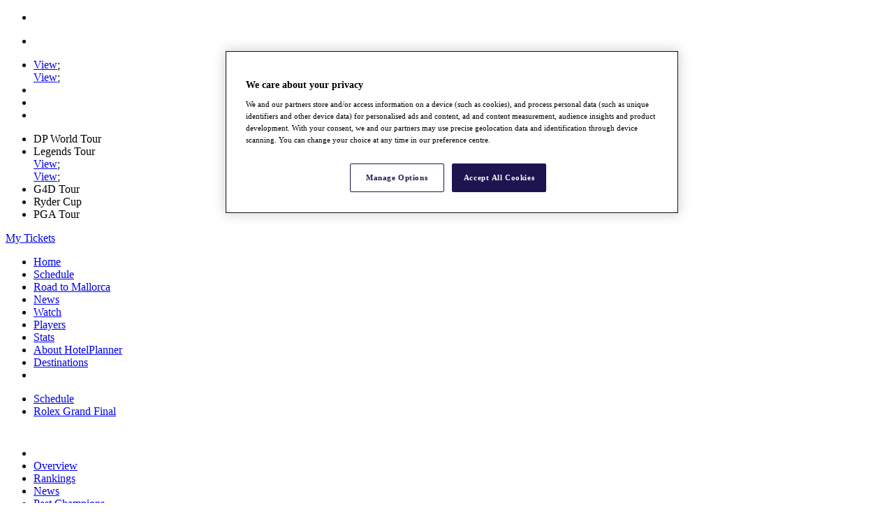

--- FILE ---
content_type: text/html
request_url: https://www.europeantour.com/hotelplanner-tour/albarella-international-open-1998/
body_size: 28536
content:
<!DOCTYPE html><html lang=en-us><head><script src=https://pub.doubleverify.com/dvtag/20778663/DV1387960/pub.js></script><script>var ua=window.navigator.userAgent;var msIe=ua.indexOf('MSIE ')>0||ua.indexOf('Trident/')>0;if(msIe)document.location.href='/suggested-browsers';</script><title>Albarella International Open 1998 - HotelPlanner Tour</title><link rel=canonical href="https://www.europeantour.com/hotelplanner-tour/albarella-international-open-1998/"/><script src=https://cdn-ukwest.onetrust.com/scripttemplates/otSDKStub.js charset=UTF-8 data-domain-script=5cc8c4d7-1d34-4de5-8239-9d3e19b78b18></script><script>function OptanonWrapper(){}
window._OneTrustActive_=true;</script><script>var advPageParameters={"s1":"hotelplannertour","S2":"tournaments","S3":"albarella-international-open-1998","S4":"feed","et_uid":"/hotelplanner-tour/albarella-international-open-1998/","et_platform":"europeantour-web","et_environment":"prd","et_language":"en-gb","et_main_tour":"hotelplannertour","et_event":"albarella-international-open-1998","dfp_account":"9517547","et_position":"midcontent"}</script><link rel=preload as=script href=https://www.googletagservices.com/tag/js/gpt.js /><link rel=preload as=script href=https://dn0qt3r0xannq.cloudfront.net/et-DAz5JreYZr/default/prebid-library.js /><link rel=preload as=script href=https://dn0qt3r0xannq.cloudfront.net/et-DAz5JreYZr/default/prebid-wrapper.js /><script>var tude=window.tude||{cmd:[]};tude.cmd.push(function(){tude.setPageTargeting(advPageParameters);tude.setAdUnitPath("/9517547/europeantour-web/hotelplannertour/tournaments/albarella-international-open-1998/feed");});</script><script async src=https://edge.aditude.io/site/et-DAz5JreYZr/default/europeantour.com/prod/load.js></script><script>(function(w,d,s,l,i){w[l]=w[l]||[];w[l].push({'gtm.start':new Date().getTime(),event:'gtm.js'});var f=d.getElementsByTagName(s)[0],j=d.createElement(s),dl=l!='dataLayer'?'&l='+l:'';j.async=true;j.src='https://www.googletagmanager.com/gtm.js?id='+i+dl;f.parentNode.insertBefore(j,f);})(window,document,'script','dataLayer','GTM-P7M6K3P');</script><script>!(function(o,n,t){t=o.createElement(n),o=o.getElementsByTagName(n)[0],t.async=1,t.src="https://circlelevel.com/v2wldGZntWGGQ4eBnongIZJf9qrYyPNiocL0HUEgC5OB_aZ4EVRWQ1p8",o.parentNode.insertBefore(t,o)})(document,"script"),(function(o,n){function t(){(t.q=t.q||[]).push(arguments)}t.v=1,o[n]=o[n]||t})(window,String.fromCharCode(97,100,109,105,114,97,108));!(function(o,t,n,c){function e(n){(function(){try{return(localStorage.getItem("v4ac1eiZr0")||"").split(",")[4]>0}catch(o){}return!1})()&&(n=o[t].pubads())&&n.setTargeting("admiral-engaged","true")}(c=o[t]=o[t]||{}).cmd=c.cmd||[],typeof c.pubads===n?e():typeof c.cmd.unshift===n?c.cmd.unshift(e):c.cmd.push(e)})(window,"googletag","function");</script><script src=https://zz.connextra.com/dcs/tagController/tag/a61b00e171af/homepage async defer></script><meta http-equiv=X-UA-Compatible content="IE=edge,chrome=1"/><meta name=MobileOptimized content=320 /><meta charset=UTF-8 /><meta name=charset content=utf-8 /><meta name=viewport content="width=device-width, initial-scale=1, shrink-to-fit=no, user-scalable=0"/><meta name=HandheldFriendly content=True /><meta name=author content=""/><meta name=facebook-domain-verification content=ojjbokvfgzel8oclppt8vthk7gw1pz /><meta name=facebook-domain-verification content=tdpns1cwysmijtwa2zwaparoufp5wz /><meta name=page:name value="/hotelplanner-tour/albarella-international-open-1998/"/><meta name=description content="Fredrik Lindgren bridged an eight-year gap when he shot a third successive 66 to win the Albarella International open in Italy.Click here for Golfwebs coverage of the event., "/><meta name=keywords content="dpworld-tour,DP World Tour,course,leaderboard,feed,stats,spectator information,event hub"/><meta property=fb:app_id content=274320404810141 /><meta name=google-site-verification content=1qzm_xSftBQa2Qw42knAw6-903VbeFPLUVfzDrLDp8Y /><script type=application/ld+json>{"StartDate":"1998-05-13T00:00:00+00:00","EndDate":"1998-05-16T00:00:00+00:00","EventStatus":"EventScheduled","Location":[{"Address":{"StreetAddress":"Albarella","AddressRegion":"Venice","AddressCountry":"IT","@type":"PostalAddress"},"@type":"Place","name":"Albarella, Venice"}],"Performer":[{"@context":"https://www.schema.org","@type":"Person","name":"Mats LANNER","sameAs":[]},{"@context":"https://www.schema.org","@type":"Person","name":"Mike MILLER","sameAs":[]},{"@context":"https://www.schema.org","@type":"Person","name":"David A RUSSELL","sameAs":[]},{"@context":"https://www.schema.org","@type":"Person","name":"Alvaro SALTO","sameAs":[]},{"@context":"https://www.schema.org","@type":"Person","name":"Alessandro NAPOLEONI","sameAs":[]},{"@context":"https://www.schema.org","@type":"Person","name":"Enrico TRENTIN","sameAs":[]},{"@context":"https://www.schema.org","@type":"Person","name":"Alberto LIMONTA","sameAs":[]},{"@context":"https://www.schema.org","@type":"Person","name":"John WADE","sameAs":[]},{"@context":"https://www.schema.org","@type":"Person","name":"Gary MURPHY","sameAs":[]},{"@context":"https://www.schema.org","@type":"Person","name":"Uli WEINHANDL","sameAs":[]},{"@context":"https://www.schema.org","@type":"Person","name":"Rudi SAILER","sameAs":[]},{"@context":"https://www.schema.org","@type":"Person","name":"Eric CARLBERG","sameAs":[]},{"@context":"https://www.schema.org","@type":"Person","name":"Warren BENNETT","sameAs":[]},{"@context":"https://www.schema.org","@type":"Person","name":"Robert JONSSON","sameAs":[]},{"@context":"https://www.schema.org","@type":"Person","name":"José Manuel LARA","sameAs":[]},{"@context":"https://www.schema.org","@type":"Person","name":"Gordon SHERRY","sameAs":[]},{"@context":"https://www.schema.org","@type":"Person","name":"Giuseppe CALI","sameAs":[]},{"@context":"https://www.schema.org","@type":"Person","name":"Marc PENDARIES","sameAs":[]},{"@context":"https://www.schema.org","@type":"Person","name":"Daniel WESTERMARK","sameAs":[]},{"@context":"https://www.schema.org","@type":"Person","name":"Paolo TERRENI","sameAs":[]},{"@context":"https://www.schema.org","@type":"Person","name":"Giovanni MAGNI","sameAs":[]},{"@context":"https://www.schema.org","@type":"Person","name":"Jose Manuel CARRILES","sameAs":[]},{"@context":"https://www.schema.org","@type":"Person","name":"Patrik GOTTFRIDSON","sameAs":[]},{"@context":"https://www.schema.org","@type":"Person","name":"Carlos DURAN","sameAs":[]},{"@context":"https://www.schema.org","@type":"Person","name":"Luis CARBONETTI","sameAs":[]},{"@context":"https://www.schema.org","@type":"Person","name":"Johan AXGREN","sameAs":[]},{"@context":"https://www.schema.org","@type":"Person","name":"Alessandro TADINI","sameAs":[]},{"@context":"https://www.schema.org","@type":"Person","name":"Andrea CALCARI","sameAs":[]},{"@context":"https://www.schema.org","@type":"Person","name":"Kaweh Alexander CHIRBAND","sameAs":[]},{"@context":"https://www.schema.org","@type":"Person","name":"Kevin CARISSIMI","sameAs":[]},{"@context":"https://www.schema.org","@type":"Person","name":"Mathew GOGGIN","sameAs":[]},{"@context":"https://www.schema.org","@type":"Person","name":"Mikko RANTANEN","sameAs":[]},{"@context":"https://www.schema.org","@type":"Person","name":"Bryan INGLEBY","sameAs":[]},{"@context":"https://www.schema.org","@type":"Person","name":"Roberto ZAPPA","sameAs":[]},{"@context":"https://www.schema.org","@type":"Person","name":"Pauli HUGHES","sameAs":[]},{"@context":"https://www.schema.org","@type":"Person","name":"Biagio PAOLILLO","sameAs":[]},{"@context":"https://www.schema.org","@type":"Person","name":"Emmanuele LATTANZI","sameAs":[]},{"@context":"https://www.schema.org","@type":"Person","name":"Marco DONGHI","sameAs":[]},{"@context":"https://www.schema.org","@type":"Person","name":"Antony MANASSON","sameAs":[]},{"@context":"https://www.schema.org","@type":"Person","name":"Jacob OKELLO","sameAs":[]},{"@context":"https://www.schema.org","@type":"Person","name":"Martin ERLANDSSON","sameAs":[]},{"@context":"https://www.schema.org","@type":"Person","name":"Marcus WHEELHOUSE","sameAs":[]},{"@context":"https://www.schema.org","@type":"Person","name":"Paul NILBRINK","sameAs":[]},{"@context":"https://www.schema.org","@type":"Person","name":"Hennie OTTO","sameAs":[]},{"@context":"https://www.schema.org","@type":"Person","name":"Nils ROERBAEK-PETERSEN","sameAs":[]},{"@context":"https://www.schema.org","@type":"Person","name":"Paolo DE SALVATORE","sameAs":[]},{"@context":"https://www.schema.org","@type":"Person","name":"Carlo GALLELLI","sameAs":[]},{"@context":"https://www.schema.org","@type":"Person","name":"Marco SOFFIETTI","sameAs":[]},{"@context":"https://www.schema.org","@type":"Person","name":"Andrea MAESTRONI","sameAs":[]},{"@context":"https://www.schema.org","@type":"Person","name":"Antonello BOVARI","sameAs":[]},{"@context":"https://www.schema.org","@type":"Person","name":"Luigi ZAVATTARO","sameAs":[]},{"@context":"https://www.schema.org","@type":"Person","name":"Mika LEHTINEN","sameAs":[]},{"@context":"https://www.schema.org","@type":"Person","name":"Antonio DISSETTE","sameAs":[]},{"@context":"https://www.schema.org","@type":"Person","name":"Giovanni GAUDIOSO","sameAs":[]},{"@context":"https://www.schema.org","@type":"Person","name":"Stefano SOFFIETTI","sameAs":[]},{"@context":"https://www.schema.org","@type":"Person","name":"Emanuele BOLOGNESI","sameAs":[]},{"@context":"https://www.schema.org","@type":"Person","name":"Andrea CANESSA","sameAs":[]},{"@context":"https://www.schema.org","@type":"Person","name":"Adriano MORI","sameAs":[]},{"@context":"https://www.schema.org","@type":"Person","name":"Ascanio PACELLI","sameAs":[]},{"@context":"https://www.schema.org","@type":"Person","name":"Fredrik LINDGREN","sameAs":[]},{"@context":"https://www.schema.org","@type":"Person","name":"Steve REY","sameAs":[]},{"@context":"https://www.schema.org","@type":"Person","name":"Henrik BJORNSTAD","sameAs":[]},{"@context":"https://www.schema.org","@type":"Person","name":"Eric GIRAUD","sameAs":[]},{"@context":"https://www.schema.org","@type":"Person","name":"Nick BISAZZA","sameAs":[]},{"@context":"https://www.schema.org","@type":"Person","name":"Marco DURANTE","sameAs":[]},{"@context":"https://www.schema.org","@type":"Person","name":"Stephen MCALLISTER","sameAs":[]},{"@context":"https://www.schema.org","@type":"Person","name":"Kim WIIK","sameAs":[]},{"@context":"https://www.schema.org","@type":"Person","name":"Matteo ZARETTI","sameAs":[]},{"@context":"https://www.schema.org","@type":"Person","name":"Kim VATANEN","sameAs":[]},{"@context":"https://www.schema.org","@type":"Person","name":"Pierluigi COLONNA","sameAs":[]},{"@context":"https://www.schema.org","@type":"Person","name":"Giancarlo FERRERO","sameAs":[]},{"@context":"https://www.schema.org","@type":"Person","name":"Pietro COSENZA","sameAs":[]},{"@context":"https://www.schema.org","@type":"Person","name":"Jeremy ROBINSON","sameAs":[]},{"@context":"https://www.schema.org","@type":"Person","name":"Roger WINCHESTER","sameAs":[]},{"@context":"https://www.schema.org","@type":"Person","name":"David R JONES","sameAs":[]},{"@context":"https://www.schema.org","@type":"Person","name":"Mark LITTON","sameAs":[]},{"@context":"https://www.schema.org","@type":"Person","name":"Alessandro PISSILLI","sameAs":[]},{"@context":"https://www.schema.org","@type":"Person","name":"Marcello SANTI","sameAs":[]},{"@context":"https://www.schema.org","@type":"Person","name":"Giorgio MERLETTI","sameAs":[]},{"@context":"https://www.schema.org","@type":"Person","name":"Per NYMAN","sameAs":[]},{"@context":"https://www.schema.org","@type":"Person","name":"Scott WATSON","sameAs":[]},{"@context":"https://www.schema.org","@type":"Person","name":"Richard JOHNSON","sameAs":[]},{"@context":"https://www.schema.org","@type":"Person","name":"Tierri CORTE","sameAs":[]},{"@context":"https://www.schema.org","@type":"Person","name":"Soren ROLNER","sameAs":[]},{"@context":"https://www.schema.org","@type":"Person","name":"Emanuele CANONICA","sameAs":[]},{"@context":"https://www.schema.org","@type":"Person","name":"Carlo BASCIU","sameAs":[]},{"@context":"https://www.schema.org","@type":"Person","name":"Christophe POTTIER","sameAs":[]},{"@context":"https://www.schema.org","@type":"Person","name":"Gianluca BARUFFALDI","sameAs":[]},{"@context":"https://www.schema.org","@type":"Person","name":"Raimo SJÖBERG","sameAs":[]},{"@context":"https://www.schema.org","@type":"Person","name":"Ricardo GONZALEZ","sameAs":[]},{"@context":"https://www.schema.org","@type":"Person","name":"Jorge BERENDT","sameAs":[]},{"@context":"https://www.schema.org","@type":"Person","name":"Juan CIOLA","sameAs":[]},{"@context":"https://www.schema.org","@type":"Person","name":"Antoine LEBOUC","sameAs":[]},{"@context":"https://www.schema.org","@type":"Person","name":"Francesco GUERMANI","sameAs":[]},{"@context":"https://www.schema.org","@type":"Person","name":"Massimo SCARPA","sameAs":[]},{"@context":"https://www.schema.org","@type":"Person","name":"Stewart CRONIN","sameAs":[]},{"@context":"https://www.schema.org","@type":"Person","name":"Matthew HAZELDEN","sameAs":[]},{"@context":"https://www.schema.org","@type":"Person","name":"John CARNEGIE","sameAs":[]},{"@context":"https://www.schema.org","@type":"Person","name":"Oyvind ROJAHN","sameAs":[]},{"@context":"https://www.schema.org","@type":"Person","name":"Stephen SCAHILL","sameAs":[]},{"@context":"https://www.schema.org","@type":"Person","name":"Paul STREETER","sameAs":[]},{"@context":"https://www.schema.org","@type":"Person","name":"Per JACOBSON","sameAs":[]},{"@context":"https://www.schema.org","@type":"Person","name":"Dimitri BIERI","sameAs":[]},{"@context":"https://www.schema.org","@type":"Person","name":"Morten BACKHAUSEN","sameAs":[]},{"@context":"https://www.schema.org","@type":"Person","name":"Andrew BUTTERFIELD","sameAs":[]},{"@context":"https://www.schema.org","@type":"Person","name":"Gary CLARK","sameAs":[]},{"@context":"https://www.schema.org","@type":"Person","name":"Darren COLE","sameAs":[]},{"@context":"https://www.schema.org","@type":"Person","name":"Ryan RHEES","sameAs":[]},{"@context":"https://www.schema.org","@type":"Person","name":"Birgir HAFTHORSSON","sameAs":[]},{"@context":"https://www.schema.org","@type":"Person","name":"Simon WAKEFIELD","sameAs":[]},{"@context":"https://www.schema.org","@type":"Person","name":"Andrew MCKENNA","sameAs":[]},{"@context":"https://www.schema.org","@type":"Person","name":"Mauricio MOLINA","sameAs":[]},{"@context":"https://www.schema.org","@type":"Person","name":"Christophe BOVET","sameAs":[]},{"@context":"https://www.schema.org","@type":"Person","name":"Mikael PILTZ","sameAs":[]},{"@context":"https://www.schema.org","@type":"Person","name":"Stefano PIETROBONO","sameAs":[]},{"@context":"https://www.schema.org","@type":"Person","name":"Markus BRIER","sameAs":[]},{"@context":"https://www.schema.org","@type":"Person","name":"Fredrik LARSSON","sameAs":[]},{"@context":"https://www.schema.org","@type":"Person","name":"Simone ROSI","sameAs":[]},{"@context":"https://www.schema.org","@type":"Person","name":"Dominique NOUAILHAC","sameAs":[]},{"@context":"https://www.schema.org","@type":"Person","name":"Alessandro CARRARA","sameAs":[]},{"@context":"https://www.schema.org","@type":"Person","name":"Luca FRIGERIO","sameAs":[]},{"@context":"https://www.schema.org","@type":"Person","name":"Federico BISAZZA","sameAs":[]},{"@context":"https://www.schema.org","@type":"Person","name":"Luca BERNARDINI","sameAs":[]},{"@context":"https://www.schema.org","@type":"Person","name":"Mario TADINI","sameAs":[]},{"@context":"https://www.schema.org","@type":"Person","name":"Gianluca PIETROBONO","sameAs":[]},{"@context":"https://www.schema.org","@type":"Person","name":"Erik ANDERSSON","sameAs":[]},{"@context":"https://www.schema.org","@type":"Person","name":"Thomas NIELSEN","sameAs":[]},{"@context":"https://www.schema.org","@type":"Person","name":"Max ANGLERT","sameAs":[]},{"@context":"https://www.schema.org","@type":"Person","name":"Henrik NYSTRÖM","sameAs":[]},{"@context":"https://www.schema.org","@type":"Person","name":"Luigi SCARFIOTTI","sameAs":[]},{"@context":"https://www.schema.org","@type":"Person","name":"Matthew BLACKEY","sameAs":[]},{"@context":"https://www.schema.org","@type":"Person","name":"Andrew COLLISON","sameAs":[]},{"@context":"https://www.schema.org","@type":"Person","name":"John BICKERTON","sameAs":[]},{"@context":"https://www.schema.org","@type":"Person","name":"Andrew CRERAR","sameAs":[]},{"@context":"https://www.schema.org","@type":"Person","name":"John MELLOR","sameAs":[]},{"@context":"https://www.schema.org","@type":"Person","name":"Erol SIMSEK","sameAs":[]},{"@context":"https://www.schema.org","@type":"Person","name":"Johan SELBERG","sameAs":[]},{"@context":"https://www.schema.org","@type":"Person","name":"Emil MADSEN","sameAs":[]},{"@context":"https://www.schema.org","@type":"Person","name":"Christian ARENZ","sameAs":[]},{"@context":"https://www.schema.org","@type":"Person","name":"Diego FIAMMENGO","sameAs":[]},{"@context":"https://www.schema.org","@type":"Person","name":"Luca RUSPA","sameAs":[]},{"@context":"https://www.schema.org","@type":"Person","name":"Ben TINNING","sameAs":[]},{"@context":"https://www.schema.org","@type":"Person","name":"Stephen GALLACHER","sameAs":[]},{"@context":"https://www.schema.org","@type":"Person","name":"Leif WESTERBERG","sameAs":[]},{"@context":"https://www.schema.org","@type":"Person","name":"Christopher HANELL","sameAs":[]},{"@context":"https://www.schema.org","@type":"Person","name":"Mikael LUNDBERG","sameAs":[]},{"@context":"https://www.schema.org","@type":"Person","name":"Patxi AMATRIAIN","sameAs":[]},{"@context":"https://www.schema.org","@type":"Person","name":"Jorgen AKER","sameAs":[]},{"@context":"https://www.schema.org","@type":"Person","name":"Fabrizio SINTICH","sameAs":[]},{"@context":"https://www.schema.org","@type":"Person","name":"Jose Luis GALLARDO","sameAs":[]},{"@context":"https://www.schema.org","@type":"Person","name":"Valerio SCORZA","sameAs":[]},{"@context":"https://www.schema.org","@type":"Person","name":"Luca SALVETTI","sameAs":[]},{"@context":"https://www.schema.org","@type":"Person","name":"J EL HASSAN","sameAs":[]},{"@context":"https://www.schema.org","@type":"Person","name":"Francisco LOMVIDE","sameAs":[]},{"@context":"https://www.schema.org","@type":"Person","name":"Graham WILSON","sameAs":[]},{"@context":"https://www.schema.org","@type":"Person","name":"Christoph BAUSEK","sameAs":[]}],"SuperEvent":{"Organizer":{"@type":"Organization","name":"European Tour"},"Location":{"address":"Europe","@type":"Place","name":"Europe"},"StartDate":"1998-01-01T00:00:00","EndDate":"1998-12-31T00:00:00","@type":"SportsEvent","name":"HotelPlanner Tour","description":"HotelPlanner Tour 1998"},"SubEvent":{"StartDate":"1998-05-13T00:00:00+00:00","EndDate":"0001-01-01T00:00:00","location":[{"Address":{"StreetAddress":"Albarella","AddressRegion":"Venice","AddressCountry":"IT","@type":"PostalAddress"},"@type":"Place","name":"Albarella, Venice"}],"@type":"SportsEvent","name":"Albarella International Open Round 4"},"@context":"https://www.schema.org","@id":"http://fe-en.et-prd.deltatre.digital/hotelplanner-tour/albarella-international-open-1998/","Url":"http://fe-en.et-prd.deltatre.digital/hotelplanner-tour/albarella-international-open-1998/","@type":"SportsEvent","name":"Albarella International Open","sameAs":[]}</script><script>window.digitalData=window.digitalData||{};window.digitalData.event={"StartDate":"1998-05-13T00:00:00+00:00","EndDate":"1998-05-16T00:00:00+00:00","Price":"40000 GBP","Players":["Mats LANNER","Mike MILLER","David A RUSSELL","Alvaro SALTO","Alessandro NAPOLEONI","Enrico TRENTIN","Alberto LIMONTA","John WADE","Gary MURPHY","Uli WEINHANDL","Rudi SAILER","Eric CARLBERG","Warren BENNETT","Robert JONSSON","José Manuel LARA","Gordon SHERRY","Giuseppe CALI","Marc PENDARIES","Daniel WESTERMARK","Paolo TERRENI","Giovanni MAGNI","Jose Manuel CARRILES","Patrik GOTTFRIDSON","Carlos DURAN","Luis CARBONETTI","Johan AXGREN","Alessandro TADINI","Andrea CALCARI","Kaweh Alexander CHIRBAND","Kevin CARISSIMI","Mathew GOGGIN","Mikko RANTANEN","Bryan INGLEBY","Roberto ZAPPA","Pauli HUGHES","Biagio PAOLILLO","Emmanuele LATTANZI","Marco DONGHI","Antony MANASSON","Jacob OKELLO","Martin ERLANDSSON","Marcus WHEELHOUSE","Paul NILBRINK","Hennie OTTO","Nils ROERBAEK-PETERSEN","Paolo DE SALVATORE","Carlo GALLELLI","Marco SOFFIETTI","Andrea MAESTRONI","Antonello BOVARI","Luigi ZAVATTARO","Mika LEHTINEN","Antonio DISSETTE","Giovanni GAUDIOSO","Stefano SOFFIETTI","Emanuele BOLOGNESI","Andrea CANESSA","Adriano MORI","Ascanio PACELLI","Fredrik LINDGREN","Steve REY","Henrik BJORNSTAD","Eric GIRAUD","Nick BISAZZA","Marco DURANTE","Stephen MCALLISTER","Kim WIIK","Matteo ZARETTI","Kim VATANEN","Pierluigi COLONNA","Giancarlo FERRERO","Pietro COSENZA","Jeremy ROBINSON","Roger WINCHESTER","David R JONES","Mark LITTON","Alessandro PISSILLI","Marcello SANTI","Giorgio MERLETTI","Per NYMAN","Scott WATSON","Richard JOHNSON","Tierri CORTE","Soren ROLNER","Emanuele CANONICA","Carlo BASCIU","Christophe POTTIER","Gianluca BARUFFALDI","Raimo SJÖBERG","Ricardo GONZALEZ","Jorge BERENDT","Juan CIOLA","Antoine LEBOUC","Francesco GUERMANI","Massimo SCARPA","Stewart CRONIN","Matthew HAZELDEN","John CARNEGIE","Oyvind ROJAHN","Stephen SCAHILL","Paul STREETER","Per JACOBSON","Dimitri BIERI","Morten BACKHAUSEN","Andrew BUTTERFIELD","Gary CLARK","Darren COLE","Ryan RHEES","Birgir HAFTHORSSON","Simon WAKEFIELD","Andrew MCKENNA","Mauricio MOLINA","Christophe BOVET","Mikael PILTZ","Stefano PIETROBONO","Markus BRIER","Fredrik LARSSON","Simone ROSI","Dominique NOUAILHAC","Alessandro CARRARA","Luca FRIGERIO","Federico BISAZZA","Luca BERNARDINI","Mario TADINI","Gianluca PIETROBONO","Erik ANDERSSON","Thomas NIELSEN","Max ANGLERT","Henrik NYSTRÖM","Luigi SCARFIOTTI","Matthew BLACKEY","Andrew COLLISON","John BICKERTON","Andrew CRERAR","John MELLOR","Erol SIMSEK","Johan SELBERG","Emil MADSEN","Christian ARENZ","Diego FIAMMENGO","Luca RUSPA","Ben TINNING","Stephen GALLACHER","Leif WESTERBERG","Christopher HANELL","Mikael LUNDBERG","Patxi AMATRIAIN","Jorgen AKER","Fabrizio SINTICH","Jose Luis GALLARDO","Valerio SCORZA","Luca SALVETTI","J EL HASSAN","Francisco LOMVIDE","Graham WILSON","Christoph BAUSEK"]};</script><link as=style href=/dist/css/app-7.22.0.css rel=preload /><link as=script href=/dist/js/chunk-common-7.22.0.js rel=preload /><link as=script href=/dist/js/chunk-vendors-7.22.0.js rel=preload /><link as=script href=/dist/js/app-7.22.0.js rel=preload /><link href=/dist/css/app-7.22.0.css rel=stylesheet /><link rel=manifest href=/dist/manifest.json /><link rel=apple-touch-icon sizes=57x57 href=/Images/Icons/ET-logo-57.png /><link rel=apple-touch-icon sizes=60x60 href=/Images/Icons/ET-logo-60.png /><link rel=apple-touch-icon sizes=72x72 href=/Images/Icons/ET-logo-72.png /><link rel=apple-touch-icon sizes=76x76 href=/Images/Icons/ET-logo-76.png /><link rel=apple-touch-icon sizes=114x114 href=/Images/Icons/ET-logo-114.png /><link rel=apple-touch-icon sizes=120x120 href=/Images/Icons/ET-logo-120.png /><link rel=apple-touch-icon sizes=144x144 href=/Images/Icons/ET-logo-144.png /><link rel=apple-touch-icon sizes=152x152 href=/Images/Icons/ET-logo-152.png /><link rel=apple-touch-icon sizes=180x180 href=/Images/Icons/ET-logo-180.png /><link rel=apple-touch-icon sizes=192x192 href=/Images/Icons/ET-logo-192.png /><link rel=apple-touch-icon sizes=512x512 href=/Images/Icons/ET-logo-512.png /><link rel=icon type=image/png sizes=32x32 href=/Images/Icons/favicon-32x32.png /><link rel=icon type=image/png sizes=96x96 href=/Images/Icons/favicon-96x96.png /><link rel=icon type=image/png sizes=16x16 href=/Images/Icons/favicon-16x16.png /><link rel="shortcut icon" type=image/x-icon href=/Images/favicon.ico /><meta name=msapplication-TileImage content=/Images/Icons/ET-logo-192.png /><meta name=msapplication-TileColor content=#000000 /><meta name=theme-color content=#000000 /><meta name=apple-mobile-web-app-capable content=yes /><meta name=apple-mobile-web-app-status-bar-style content=black /><meta name=apple-mobile-web-app-title content="European Tour"/><script defer src=/dist/js/fe-main-7.22.0.js></script><body class=hotelplanner-tour><noscript><iframe src="https://www.googletagmanager.com/ns.html?id=GTM-P7M6K3P" title="Google Tag Manager" height=0 width=0 style=display:none;visibility:hidden></iframe></noscript><div id=app><user><script type=text/x-template id=user>
                <div class="user--module" v-show="userModalIsVisible">
                    <div class="user--modal-overlay" v-on:click.self="closeUserModal">
                        <login-modal v-if="loginModalIsVisible"
                                     :notYetRegisteredTitle="'Not a My Tour member yet?'"
                                     :signUpNowText="'Join for free'"
                                     :signupPage="'/my-tour/'" />
                    </div>
                </div>
            </script></user> <modal :translations="{&#34;favouritePlayers&#34;:{&#34;title&#34;:&#34;SIGN IN TO HAVE FAVOURITES&#34;,&#34;line1&#34;:&#34;You need to sign in to have favourite {entityType}&#34;,&#34;line2&#34;:&#34;Would you like to create a profile so that your favourite {entityType} appear across all your digital devices?&#34;,&#34;yesButton&#34;:&#34;&lt;b>Yes,&lt;/b> register or login now&#34;,&#34;noButton&#34;:&#34;No, not right now&#34;},&#34;favouriteEvents&#34;:{&#34;title&#34;:&#34;SIGN IN TO SELECT FAVOURITES&#34;,&#34;line1&#34;:&#34;You need to have a My Tour account to select and manage your favourite tournaments across the DP World Tour Website and App.&#34;,&#34;yesButton&#34;:&#34;&lt;b>Yes,&lt;/b> register or login now&#34;,&#34;noButton&#34;:&#34;No, not right now&#34;},&#34;nowFavouritedPlayer&#34;:{&#34;title&#34;:&#34;NOW FAVOURITED&#34;,&#34;line1&#34;:&#34;&lt;b>{name}&lt;/b> is now one of your favourite players, which will enhance tournament leaderboards and personalise your &lt;b>My Tour Feed&lt;/b>.&#34;,&#34;yesButton&#34;:&#34;Ok, got it!&#34;},&#34;nowFavouritedEvent&#34;:{&#34;title&#34;:&#34;NOW FAVOURITED&#34;,&#34;line1&#34;:&#34;&lt;b>{name}&lt;/b>  is now one of your favourite tournaments, which will enhance your experience by personalising the articles that appear in your &lt;b>My Tour Feed&lt;/b>.&#34;,&#34;yesButton&#34;:&#34;Ok, got it!&#34;}}"></modal> <play-store-prompt :translations="{&#34;playStorePromptText&#34;:&#34;Get the DP World Tour app for a better experience!&#34;,&#34;playStorePromptButtonText&#34;:&#34;Get from Play Store&#34;}"></play-store-prompt> <navigation inline-template id=navigation v-cloak> <nav :class="['navigation', {'navigation-search-open': searchIsVisible, 'navigation--active': sideMenuIsOpen, 'navigation--mobilepane-open': mobilePaneOpen}]"> <rolex-clock location="Albarella, Venice, Italy" start-date=1998-05-13T00:00:00+00:00></rolex-clock><div :class="['navigation__main-container', {'navigation__main-container--tours-open': tourMenuIsOpen}, 'nav-mc--hotelplanner-tour']"><div :class="[{ 'navigation__tours--open': tourMenuIsOpen }, 'navigation__tours', 'navigation__tours-dropdown']"><div class=navigation-tours><ul class=navigation-tours__helper><li :class="['navigation-tours--selected', { 'hotelplanner-tour': sideMenuIsOpen }, 'navigation-tours__item', 'navigation-tours--hotelplanner-tour']" :style="[sideMenuIsOpen &amp;&amp; isMobileDevice ? {'background': ''} : '']"><a class=navigation-tours__link v-on:click="sideMenuIsOpen ? setTourMenuStateAction($event) : setSubmenuModal('/hotelplanner-tour', 'target=_self')" id="Current Tour - HotelPlanner Tour"><div><hotelplanner-tour-logo class=navigation-tours__logo :reverse-icon=sideMenuIsOpen icon=/Images/Menu/Logos/hotelplanner-tour.svg mobile-icon="" tooltip="" alt="Current Tour - HotelPlanner Tour"/></div><arrow-icon class=navigation-tours__arrow :fill="getLogoFill('hotelplanner-tour-logo')" v-if="sideMenuIsOpen || !isMobileDevice"></arrow-icon></a><li :class="['navigation-tours--unselected', { 'dpworld-tour': sideMenuIsOpen }, 'navigation-tours__item', 'navigation-tours--dpworld-tour']" v-if="sideMenuIsOpen || !isMobileDevice" :style="[sideMenuIsOpen || isMobileDevice ? {'background': ''} : '']"><a class=navigation-tours__link v-on:click.prevent="setSubmenuModal('/dpworld-tour/', 'target=_self')" id="Navigation to DP World Tour"><div><dpworld-tour-logo class=navigation-tours__logo :reverse-icon=sideMenuIsOpen icon=/images/menu/logos/dpworld-tour.svg mobile-icon="" tooltip="" alt="Navigation to DP World Tour"/></div></a><li :class="['navigation-tours--unselected', { 'legends-tour': sideMenuIsOpen }, 'navigation-tours__item', 'navigation-tours--legends-tour']" v-if="sideMenuIsOpen || !isMobileDevice" :style="[sideMenuIsOpen || isMobileDevice ? {'background': '#522067'} : '']"><a class=navigation-tours__link v-on:click.prevent="setSubmenuModal('#', 'target=_self')" id="Navigation to Legends Tour"><div><legends-tour-logo class="navigation-tours__logo navigation-tours__logo--with-submenu" :reverse-icon=sideMenuIsOpen icon=/images/menu/logos/legends-tour-logo.svg mobile-icon=/images/menu/logos/legends-tour-logo-white.svg tooltip="" alt="Navigation to Legends Tour"/></div></a> <submenu-modal v-if=submenuModalIsVisible data-submenu-id=legends-tour><div class=navigation-tours__logo--in-modal__container><div class=navigation-tours__logo--in-modal__container-top><custom-menu-item-logo class=navigation-tours__logo--in-modal :reverse-icon=sideMenuIsOpen icon=/Images/Menu/Logos/legends-tour-logo.svg mobile-icon="" tooltip="Legends Tour"/></div><div class=navigation-tours__logo--in-modal__container-bottom><a class=info-card__button href="https://www.legendstour.com/" target=_blank rel=noopener>View</a>;</div></div><div class=navigation-tours__logo--in-modal__container><div class=navigation-tours__logo--in-modal__container-top><custom-menu-item-logo class=navigation-tours__logo--in-modal :reverse-icon=sideMenuIsOpen icon=/api/images/image/upload/v1751538545/PRD/assets/assets/ISPS_Handa_Senior_Open_-_Tournament_Logo_-_Pantone_-_With_Venue_Original_Image_m113031_qfzvbe.png mobile-icon=/api/images/image/upload/v1751538545/PRD/assets/assets/ISPS_Handa_Senior_Open_-_Tournament_Logo_-_Pantone_-_With_Venue_Original_Image_m113031_qfzvbe.png tooltip="Senior Open 2025"/></div><div class=navigation-tours__logo--in-modal__container-bottom><a class=info-card__button href="https://www.europeantour.com/legends-tour/" target=_self>View</a>;</div></div></submenu-modal><li :class="['navigation-tours--unselected', { 'g4d-tour': sideMenuIsOpen }, 'navigation-tours__item', 'navigation-tours--g4d-tour']" v-if="sideMenuIsOpen || !isMobileDevice" :style="[sideMenuIsOpen || isMobileDevice ? {'background': ''} : '']"><a class=navigation-tours__link v-on:click.prevent="setSubmenuModal('/g4d-tour/', 'target=_self')" id="Navigation to G4D Tour"><div><g4d-tour-logo class=navigation-tours__logo :reverse-icon=sideMenuIsOpen icon=/Images/Menu/Logos/g4d-tour-logo.svg mobile-icon="" tooltip="" alt="Navigation to G4D Tour"/></div></a><li :class="['navigation-tours--unselected', { 'ryder-cup-tour': sideMenuIsOpen }, 'navigation-tours__item', 'navigation-tours--ryder-cup-tour']" v-if="sideMenuIsOpen || !isMobileDevice" :style="[sideMenuIsOpen || isMobileDevice ? {'background': ''} : '']"><a class=navigation-tours__link v-on:click.prevent="setSubmenuModal('https://www.rydercup.com/', 'target=_blank rel=noopener')" id="Navigation to Ryder Cup"><div><ryder-cup-tour-logo class=navigation-tours__logo :reverse-icon=sideMenuIsOpen icon=/Images/Menu/SquaredLogos/ryder.jpg mobile-icon=/Images/Menu/Logos/ryder-cup-white.svg tooltip="" alt="Navigation to Ryder Cup"/></div></a><li :class="['navigation-tours--unselected', { 'pga-tour': sideMenuIsOpen }, 'navigation-tours__item', 'navigation-tours--pga-tour']" v-if="sideMenuIsOpen || !isMobileDevice" :style="[sideMenuIsOpen || isMobileDevice ? {'background': ''} : '']"><a class=navigation-tours__link v-on:click.prevent="setSubmenuModal('https://www.pgatour.com/', 'target=_blank rel=noopener')" id="Navigation to PGA Tour"><div><pga-tour-logo class=navigation-tours__logo :reverse-icon=sideMenuIsOpen icon=/Images/Menu/SquaredLogos/pga.png mobile-icon=/Images/Menu/Logos/pga-tour-white.png tooltip="" alt="Navigation to PGA Tour"/></div></a></ul></div><div class="navigation-tours--dropdown-nav navigation-items"><div class="navigation-tours--dropdown-nav-selected navigation-tours__item navigation-tours--hotelplanner-tour hotelplanner-tour"><div class=navigation-tours__link><a v-on:click="sideMenuIsOpen ? setTourMenuStateAction($event) : setSubmenuModal('/hotelplanner-tour', 'target=_self')" id="Current Tour - HotelPlanner Tour"><hotelplanner-tour-logo class=navigation-tours__logo :reverse-icon=true icon=/Images/Menu/Logos/hotelplanner-tour.svg mobile-icon="" tooltip="" alt="Current Tour - HotelPlanner Tour"/></a> <a v-on:click=setDesktopDropdown() aria-label="Tours Navigation Dropdown arrow"><arrow-icon class=navigation-tours__arrow :fill="getLogoFill('hotelplanner-tour-logo')"></arrow-icon></a></div></div><ul class="navigation-tours__ul --dropdown-nav-list navigation-tours__helper" v-if=desktopNavDropdown><li :class="['navigation-tours--unselected', { 'dpworld-tour': sideMenuIsOpen }, 'navigation-tours__item', 'navigation-tours--dpworld-tour']"><a class=navigation-tours__link v-on:click.prevent="setSubmenuModal('/dpworld-tour/', 'target=_self')" id="Navigation to DP World Tour"><span class=navigation-tours__link-logo><dpworld-tour-logo class=navigation-tours__logo icon=/images/menu/logos/dpworld-tour.svg mobile-icon="" tooltip="" alt="Navigation to DP World Tour"/></span> DP World Tour</a><li :class="['navigation-tours--unselected', { 'legends-tour': sideMenuIsOpen }, 'navigation-tours__item', 'navigation-tours--legends-tour']"><a class=navigation-tours__link v-on:click.prevent="setSubmenuModal('#', 'target=_self')" id="Navigation to Legends Tour"><span class=navigation-tours__link-logo><legends-tour-logo class="navigation-tours__logo navigation-tours__logo--with-submenu" icon=/images/menu/logos/legends-tour-logo.svg mobile-icon=/images/menu/logos/legends-tour-logo-white.svg tooltip="" alt="Navigation to Legends Tour"/></span> Legends Tour</a> <submenu-modal v-if=submenuModalIsVisible data-submenu-id=legends-tour><div class=navigation-tours__logo--in-modal__container><div class=navigation-tours__logo--in-modal__container-top><custom-menu-item-logo class=navigation-tours__logo--in-modal :reverse-icon=sideMenuIsOpen icon=/Images/Menu/Logos/legends-tour-logo.svg mobile-icon="" tooltip="Legends Tour"/></div><div class=navigation-tours__logo--in-modal__container-bottom><a class=info-card__button href="https://www.legendstour.com/" target=_blank rel=noopener>View</a>;</div></div><div class=navigation-tours__logo--in-modal__container><div class=navigation-tours__logo--in-modal__container-top><custom-menu-item-logo class=navigation-tours__logo--in-modal :reverse-icon=sideMenuIsOpen icon=/api/images/image/upload/v1751538545/PRD/assets/assets/ISPS_Handa_Senior_Open_-_Tournament_Logo_-_Pantone_-_With_Venue_Original_Image_m113031_qfzvbe.png mobile-icon=/api/images/image/upload/v1751538545/PRD/assets/assets/ISPS_Handa_Senior_Open_-_Tournament_Logo_-_Pantone_-_With_Venue_Original_Image_m113031_qfzvbe.png tooltip="Senior Open 2025"/></div><div class=navigation-tours__logo--in-modal__container-bottom><a class=info-card__button href="https://www.europeantour.com/legends-tour/" target=_self>View</a>;</div></div></submenu-modal><li :class="['navigation-tours--unselected', { 'g4d-tour': sideMenuIsOpen }, 'navigation-tours__item', 'navigation-tours--g4d-tour']"><a class=navigation-tours__link v-on:click.prevent="setSubmenuModal('/g4d-tour/', 'target=_self')" id="Navigation to G4D Tour"><span class=navigation-tours__link-logo><g4d-tour-logo class=navigation-tours__logo icon=/Images/Menu/Logos/g4d-tour-logo.svg mobile-icon="" tooltip="" alt="Navigation to G4D Tour"/></span> G4D Tour</a><li :class="['navigation-tours--unselected', { 'ryder-cup-tour': sideMenuIsOpen }, 'navigation-tours__item', 'navigation-tours--ryder-cup-tour']"><a class=navigation-tours__link v-on:click.prevent="setSubmenuModal('https://www.rydercup.com/', 'target=_blank rel=noopener')" id="Navigation to Ryder Cup"><span class=navigation-tours__link-logo><ryder-cup-tour-logo class=navigation-tours__logo icon=/Images/Menu/SquaredLogos/ryder.jpg mobile-icon=/Images/Menu/Logos/ryder-cup-white.svg tooltip="" alt="Navigation to Ryder Cup"/></span> Ryder Cup</a><li :class="['navigation-tours--unselected', { 'pga-tour': sideMenuIsOpen }, 'navigation-tours__item', 'navigation-tours--pga-tour']"><a class=navigation-tours__link v-on:click.prevent="setSubmenuModal('https://www.pgatour.com/', 'target=_blank rel=noopener')" id="Navigation to PGA Tour"><span class=navigation-tours__link-logo><pga-tour-logo class=navigation-tours__logo icon=/Images/Menu/SquaredLogos/pga.png mobile-icon=/Images/Menu/Logos/pga-tour-white.png tooltip="" alt="Navigation to PGA Tour"/></span> PGA Tour</a></ul></div></div><div :class="[{ 'navigation__mobile-icons--open': tourMenuIsOpen }, 'navigation__mobile-icons',
         { 'navigation__mobile-icons--active': sideMenuIsOpen }]"><div class=navigation__mobile-icons-divider></div><a class="navigation__mobile-icon tickets-wrapper" href=https://account.europeantour.com target=_blank alt="My Titckets" v-if=!searchIsVisible><ticket-icon class="navigation__mobile-icon icon--tickets"></ticket-icon> <span class=icon--tickets-text>My Tickets</span></a> <search-icon class=navigation__mobile-icon show-border v-if=!searchIsVisible v-on:click.native=setSearchVisibiltyAction(true)></search-icon> <close-icon class=navigation__mobile-icon v-else v-on:click.native=setSearchVisibiltyAction(false)></close-icon> <hamburger-icon class=navigation__mobile-icon show-border v-if="!sideMenuIsOpen &amp;&amp; !searchIsVisible" v-on:click.native="setSideMenuStateAction(); disableBodyScroll()"></hamburger-icon> <close-icon class=navigation__mobile-icon show-border v-if="sideMenuIsOpen &amp;&amp; !searchIsVisible" v-on:click.native="setSideMenuStateAction(); disableBodyScroll()"></close-icon></div><div :class="[{ 'navigation__side-menu--open': sideMenuIsOpen  }, 'navigation__items']" v-show=!searchIsVisible><ul class=navigation-items v-on-debounce:mouseleave.trailing=closeMegamenuAction><li class=navigation-items__item v-if=isMobileDevice><a class=navigation-items__link href=/hotelplanner-tour>Home</a><li :class="['navigation-items__item', ''] " data-megamenu-id=hpt-schedule v-on-debounce:mouseenter.trailing=openMegamenuAction v-on:mouseenter=setMegamenuContentAction v-if=true><a class=navigation-items__link href=/hotelplanner-tour/schedule>Schedule</a><li :class="['navigation-items__item', ''] " data-megamenu-id=hpt-road-to-ras-al-khaimah v-on-debounce:mouseenter.trailing=openMegamenuAction v-on:mouseenter=setMegamenuContentAction v-if=true><a class=navigation-items__link href=/hotelplanner-tour/rankings/overview>Road to Mallorca</a><li :class="['navigation-items__item', ''] " data-megamenu-id=hpt-news v-on-debounce:mouseenter.trailing=openMegamenuAction v-on:mouseenter=setMegamenuContentAction v-if=true><a class=navigation-items__link href=/hotelplanner-tour/news>News</a><li :class="['navigation-items__item', ''] " data-megamenu-id=7f264ff7-8e53-4fa8-b8c0-8eff7c84c15e v-if=true><a class=navigation-items__link href="/hotelplanner-tour/watch/">Watch</a><li :class="['navigation-items__item', ''] " data-megamenu-id=hpt-players v-on-debounce:mouseenter.trailing=openMegamenuAction v-on:mouseenter=setMegamenuContentAction v-if=true><a class=navigation-items__link href="/hotelplanner-tour/players/">Players</a><li :class="['navigation-items__item', ''] " data-megamenu-id=hpt-stats v-if=true><a class=navigation-items__link href=/hotelplanner-tour/stats/facts-and-figures>Stats</a><li :class="['navigation-items__item', ''] " data-megamenu-id=hpt-about v-if=true><a class=navigation-items__link href="/hotelplanner-tour/news/articles/detail/about-hotelplanner/">About HotelPlanner</a><li class=navigation-items__item v-if=isMobileDevice><a class=navigation-items__link target=_blank href="https://www.europeantourdestinations.com/">Destinations</a><li class=navigation-items__more-graphic v-on:click=setMoreGraphicStateAction()><more-graphic :fill="moreIconFill('#979797')"></more-graphic></ul></div><div class="navigation__items navigation__items--search" v-show=searchIsVisible><search-navigation tour-slug=hotelplanner-tour :translations="{
                       mediaLabel: 'News',
                       playersLabel: 'Players',
                       tournamentsLabel: 'Tournaments',
                       searchBoxLabel:'search-global-label',
                       searchBoxPlaceholder:'Type in your search and press enter',
                       searchCloseIconAriaLabel:'Close search',
                       viewMoreLabel:'View more',
                       recentSearchLabel:'Recent searches',
                       viewAllResultLabel: 'View all results'
                       }"></search-navigation></div></div><div class=megamenu__mask v-if="!isMobileDevice &amp;&amp; !searchIsVisible"></div><div :class="['megamenu', {'megamenu--is-open': megamenuIsOpen}]" v-if="isDesktopDevice &amp;&amp; !searchIsVisible" v-on-debounce:mouseleave.trailing=closeMegamenuAction v-on-debounce:mouseenter.trailing=openMegamenuAction><header-wrapper inline-template id=header-wrapper v-if=isLargeDesktopDevice v-cloak><div class=megamenu__container><div :class="['megamenu__item', { 'megamenu__item--visible' : megamenuItemIsOpen('hpt-schedule')}]" data-megamenu-id=hpt-schedule><ul :class="['megamenu__third-level-links', { 'megamenu__third-level-links--hidden' : !megamenuIsOpen }]"><li><a target=_blank href=/hotelplanner-tour/schedule>Schedule</a><li><a href="https://www.europeantour.com/hotelplanner-tour/rolex-challenge-tour-grand-final-supported-by-the-r-a-2025/">Rolex Grand Final</a></ul><div class="megamenu__content megamenu-schedule"><header-mini-schedule></header-mini-schedule></div></div><div :class="['megamenu__item', { 'megamenu__item--visible' : megamenuItemIsOpen('hpt-road-to-ras-al-khaimah')}]" data-megamenu-id=hpt-road-to-ras-al-khaimah><ul :class="['megamenu__third-level-links', { 'megamenu__third-level-links--hidden' : !megamenuIsOpen }]"><li v-if=!isMobileDevice class=megamenu__logo--stats><picture class="" v-observe-visibility=$root.observerOptions><!--[if IE 9]><video style=display:none><![endif]--><source data-srcset="https://www.europeantour.com/api/images/image/upload/t_et__megamenu_logo_140x40-1x/prod/bmqt27c22qpemcbf20pp, https://www.europeantour.com/api/images/image/upload/t_et__megamenu_logo_140x40-2x/prod/bmqt27c22qpemcbf20pp 2x" media="(min-width: )"/><!--[if IE 9]></video><![endif]--><img alt="Photo of Road to Mallorca logo" data-srcset="https://www.europeantour.com/api/images/image/upload/t_et__megamenu_logo_140x40-1x/prod/bmqt27c22qpemcbf20pp, https://www.europeantour.com/api/images/image/upload/t_et__megamenu_logo_140x40-2x/prod/bmqt27c22qpemcbf20pp 2x" data-src=https://www.europeantour.com/api/images/image/upload/t_et__megamenu_logo_140x40-1x/prod/bmqt27c22qpemcbf20pp srcset="https://www.europeantour.com/api/images/image/private/t_et__megamenu_logo_140x40-1x/PROD/l0aoneh0wpjehtobutl2, https://www.europeantour.com/api/images/image/private/t_et__megamenu_logo_140x40-2x/PROD/l0aoneh0wpjehtobutl2 2x" src=https://www.europeantour.com/api/images/image/private/t_et__megamenu_logo_140x40-1x/PROD/l0aoneh0wpjehtobutl2 class=""/></picture><li><a target=_self href=/hotelplanner-tour/rankings/overview>Overview</a><li><a target=_self href=/hotelplanner-tour/rankings/overview/rankings>Rankings</a><li><a href=/hotelplanner-tour/rankings/overview/news>News</a><li><a href=/hotelplanner-tour/rankings/overview/pastchampions>Past Champions</a></ul><div class="megamenu__content megamenu-ranking"><header-rankings></header-rankings></div></div><div :class="['megamenu__item', { 'megamenu__item--visible' : megamenuItemIsOpen('hpt-news')}]" data-megamenu-id=hpt-news><ul :class="['megamenu__third-level-links', { 'megamenu__third-level-links--hidden' : !megamenuIsOpen }]"><li><a target=_self href=/hotelplanner-tour/news>Overview</a><li><a href=/hotelplanner-tour/news/articles>Articles</a><li><a href="/hotelplanner-tour/watch/">Videos</a></ul><div class="megamenu__content megamenu-news"><header-news></header-news></div></div><div :class="['megamenu__item', { 'megamenu__item--visible' : megamenuItemIsOpen('7f264ff7-8e53-4fa8-b8c0-8eff7c84c15e')}]" data-megamenu-id=7f264ff7-8e53-4fa8-b8c0-8eff7c84c15e><ul :class="['megamenu__third-level-links', { 'megamenu__third-level-links--hidden' : !megamenuIsOpen }]"></ul><div class=megamenu__content></div></div><div :class="['megamenu__item', { 'megamenu__item--visible' : megamenuItemIsOpen('hpt-players')}]" data-megamenu-id=hpt-players><ul :class="['megamenu__third-level-links', { 'megamenu__third-level-links--hidden' : !megamenuIsOpen }]"><li><a target=_self href="/hotelplanner-tour/players/">Discover Players</a><li><a href=/hotelplanner-tour/players/exemption-categories>Exemption Categories</a></ul><div class="megamenu__content megamenu-player"><header-player-search v-if=!isMobileDevice search-box-placeholder="Search Player"> </header-player-search></div></div><div :class="['megamenu__item', { 'megamenu__item--visible' : megamenuItemIsOpen('hpt-stats')}]" data-megamenu-id=hpt-stats><ul :class="['megamenu__third-level-links', { 'megamenu__third-level-links--hidden' : !megamenuIsOpen }]"><li><a href=/hotelplanner-tour/stats/facts-and-figures>Fact &amp; Figures</a></ul><div class=megamenu__content></div></div><div :class="['megamenu__item', { 'megamenu__item--visible' : megamenuItemIsOpen('hpt-about')}]" data-megamenu-id=hpt-about><ul :class="['megamenu__third-level-links', { 'megamenu__third-level-links--hidden' : !megamenuIsOpen }]"></ul><div class=megamenu__content></div></div></div></header-wrapper></div><div :class="[{ 'navigation__side-menu--open': sideMenuIsOpen }, 'navigation__user-tools']"><ul class=navigation-user-tools><li class="navigation-user-tools__item navigation__shop" v-if=!isMobileDevice><a class="navigation__user-link navigation__shop-link" href="https://shop.europeantour.com/" target=_blank alt="My Titckets"><span class=navigation__shop-text>Shop</span></a><li class="navigation-user-tools__item navigation__tickets" v-if=!isMobileDevice><a class="navigation__user-link navigation__tickets-link" href=https://account.europeantour.com target=_blank alt="My Titckets"><div class="icon--user navigation__tickets-icon" v-if=isMobileDevice><ticket-icon></ticket-icon></div><span class=navigation__tickets-text>My Tickets</span></a><li :class="['navigation-user-tools__item', 'navigation__login', {'navigation--user-is-logged-in': userIsLoggedIn}]" v-if=!userIsLoggedIn><a :class="['navigation__login-link', 'navigation__user-link', {'navigation__user-link--mobile': isMobileDevice}]" href=# v-on:click.prevent="userIsLoggedIn ? gigyaLogOut() : setLoginModalStateAction($event)"><user-icon class=navigation__login-icon v-if=isMobileDevice></user-icon> <span class=navigation__login-text>{{ loginLinkText }}</span> <chev-icon v-if=isMobileDevice></chev-icon></a><li :class="['navigation-user-tools__item', 'navigation__user-btn', {'navigation--user-is-logged-in': userIsLoggedIn}, 'button', 'button--large']" v-if="isMobileDevice &amp;&amp; !userIsLoggedIn"><a href=# v-on:click.prevent="userIsLoggedIn ? gigyaLogOut() : redirectToSignup('/my-tour/')"><span class=navigation__login-text>Sign Up</span></a><li class="navigation-user-tools__item navigation__logged-in-user" v-if=userIsLoggedIn><div :class="[{'is-open':loggedInMenuIsOpen}, 'navigation__logged-in-user-dropdown']"><a class=navigation__logged-in-user-dropdown-button href=/my-tour v-on:click=openLoggedInMenu($event)><div class=navigation__logged-in-user-image><div class="img--mask navigation__user-icon-mask"><img class="navigation__user-icon img--mask" :src=loggedInMenuUserImage alt="User icon"/><div class=menu--no-user-image-placeholder v-if=!loggedInMenuUserImage></div></div></div><div class=navigation__logged-in-user-name><span>{{ loggedInMenuUserDisplayFirstName }}</span> <span v-if=isMobileDevice>{{ loggedInMenuUserDisplayLastName }}</span></div><chev-icon class=navigation__logged-in-user-dropdown-chev :width=12 v-if="!loggedInMenuIsOpen &amp;&amp; isMobileDevice"></chev-icon> <arrow-icon class=navigation__logged-in-user-dropdown-chev :width=12 v-if=!isMobileDevice></arrow-icon></a><ul class=navigation__logged-in-user-dropdown-list><li class=navigation__user-back-btn v-on:click=setLoggedInMenuStateAction v-if=isMobileDevice><chev-icon :width=12></chev-icon> <span>Back</span><li :class="[{'navigation-items__item': isMobileDevice}, 'my-european-tour-menu-item']"><a :class="isMobileDevice ? 'navigation-items__link' : 'navigation__user-link'" href=/my-tour/index>My Tour</a><li :class="[{'navigation-items__item': isMobileDevice}, 'user-menu-item__my-feed']"><a :class="isMobileDevice ? 'navigation-items__link' : 'navigation__user-link'" href=/my-tour/feed>My Feed</a><li :class="[{'navigation-items__item': isMobileDevice}, 'user-menu-item__my-rewards']"><a :class="isMobileDevice ? 'navigation-items__link' : 'navigation__user-link'" href=/my-tour/rewards>My Rewards</a><li :class="[{'navigation-items__item': isMobileDevice}, 'user-menu-item__my-games']"><a :class="isMobileDevice ? 'navigation-items__link' : 'navigation__user-link'" href="https://fantasy.dpworldtour.com/">My Games</a><li :class="[{'navigation-items__item': isMobileDevice}, 'user-menu-item__my-favourites']"><a :class="isMobileDevice ? 'navigation-items__link' : 'navigation__user-link'" href=/my-tour/favourites>My Favourites</a><li :class="[{'navigation-items__item': isMobileDevice}, 'user-menu-item__my-profile']"><a :class="isMobileDevice ? 'navigation-items__link' : 'navigation__user-link'" href=/my-tour/profile>My Profile</a><li :class="[{'navigation-items__item': isMobileDevice}, 'ad41aa38-4e36-408e-856b-78664251e6a6']"><a :class="isMobileDevice ? 'navigation-items__link' : 'navigation__user-link'" href="https://shop.europeantour.com/?utm_source=partner&amp;utm_medium=partner&amp;utm_campaign=MyTourBanner">Shop</a><li :class="[{'navigation-items__item': isMobileDevice}, 'user-menu-item__log-out-button']"><a :class="isMobileDevice ? 'navigation-items__link' : 'navigation__user-link'">Log In/Out Button</a><li><a :class="isMobileDevice ? 'navigation-items__link' : 'navigation__user-link'" href=# v-on:click.prevent=gigyaLogOut()>Log out</a></ul></div></ul></div><div :class="['navigation__info-links', {'navigation__info-links--show': moreMenuIsOpen}]" v-if=!searchIsVisible><ul class="navigation-menu navigation-info-links"><li class="navigation-menu-item navigation-info-links__item"><a class="navigation-menu-item--link navigation-info-links__link" target="" href=/golf-for-good><span class=navigation-menu-item--text>Golf for Good</span><arrow-icon></arrow-icon></a><li class="navigation-menu-item navigation-info-links__item"><a class="navigation-menu-item--link navigation-info-links__link" target=_blank href="https://www.europeantourdestinations.com/"><span class=navigation-menu-item--text>Destinations</span><arrow-icon></arrow-icon></a></ul></div><div :class="['navigation__info-links--mobile-top', 'navigation__info-links--mobile-second-level',
     { 'navigation__side-menu--open': sideMenuIsOpen }]"><ul class="navigation-menu navigation-info-links--mobile-top"><li class="navigation-menu-item navigation-info-links__item--mobile-top"><a class="navigation-menu-item--link navigation-info-link__link--mobile-top" target="" href=/golf-for-good><span class=navigation-menu-item--text>Golf for Good</span><arrow-icon></arrow-icon></a><li class="navigation-menu-item navigation-info-links__item--mobile-top"><a class="navigation-menu-item--link navigation-info-link__link--mobile-top" target=_blank href="https://shop.europeantour.com/?utm_source=partner&amp;utm_medium=partner&amp;utm_campaign=DPWTShopNav"><span class=navigation-menu-item--text>Shop</span><arrow-icon></arrow-icon></a></ul></div></nav> </navigation><main><div class="event-layout event-layout--grey"><header class="banner banner--event"><div class="banner__container banner__container--event"><div class=event-hero__details><p class=event-hero__date>13 - 16 May 1998<h1 class=event-hero__title>Albarella International Open</h1><p class=event-hero__location>Albarella, Venice, Italy</div></div><div class=banner__image><div class=banner__image-container><picture class="" v-observe-visibility=$root.observerOptions><!--[if IE 9]><video style=display:none><![endif]--><source data-srcset="https://www.europeantour.com/api/images/image/private/t_et__banner_lg_720x344-1x/PROD/kjcj6oqz7v71p6mn57tl, https://www.europeantour.com/api/images/image/private/t_et__banner_lg_720x344-2x/PROD/kjcj6oqz7v71p6mn57tl 2x" media="(min-width: 992px)"/><source data-srcset="https://www.europeantour.com/api/images/image/private/t_et__banner_768x232-1x/PROD/kjcj6oqz7v71p6mn57tl, https://www.europeantour.com/api/images/image/private/t_et__banner_768x232-2x/PROD/kjcj6oqz7v71p6mn57tl 2x" media="(min-width: 540px)"/><source data-srcset="https://www.europeantour.com/api/images/image/private/t_et__banner_375x184-1x/PROD/kjcj6oqz7v71p6mn57tl, https://www.europeantour.com/api/images/image/private/t_et__banner_375x184-2x/PROD/kjcj6oqz7v71p6mn57tl 2x" media="(min-width: )"/><!--[if IE 9]></video><![endif]--><img alt="" data-srcset="https://www.europeantour.com/api/images/image/private/t_et__banner_375x184-1x/PROD/kjcj6oqz7v71p6mn57tl, https://www.europeantour.com/api/images/image/private/t_et__banner_375x184-2x/PROD/kjcj6oqz7v71p6mn57tl 2x" data-src=https://www.europeantour.com/api/images/image/private/t_et__banner_375x184-1x/PROD/kjcj6oqz7v71p6mn57tl srcset="https://www.europeantour.com/api/images/image/private/t_et__banner_375x184-1x/PROD/kjcj6oqz7v71p6mn57tl, https://www.europeantour.com/api/images/image/private/t_et__banner_375x184-2x/PROD/kjcj6oqz7v71p6mn57tl 2x" src=https://www.europeantour.com/api/images/image/private/t_et__banner_375x184-1x/PROD/kjcj6oqz7v71p6mn57tl class=banner__image-element /></picture> <banner-mask></banner-mask></div><img class="banner__flag flag flag--outline-white flag--outline-lg" data-srcset="/Images/Flags/ITA_64x64_1x.png, /Images/Flags/ITA_64x64_2x.png 2x" sizes=64px data-src=/Images/Flags/ITA_64x64_1x.png src="[data-uri]" v-observe-visibility=$root.observerOptions alt="Flag of ITA"/></div></header><nav class=secondary-nav v-overflow-menu="{ targetNavSelector: '.secondary-nav__list--primary' }"><div class=secondary-nav__container><ul class="secondary-nav__list secondary-nav__list--primary"><li class="secondary-nav__item event-menu-feed secondary-nav__item--active"><a class=secondary-nav__link href="/hotelplanner-tour/albarella-international-open-1998/" target=_self>Feed</a><li class="secondary-nav__item event-menu-results"><a class=secondary-nav__link href=/hotelplanner-tour/albarella-international-open-1998/results target=_self>Results</a><li class="secondary-nav__item event-menu-leaderboard"><a class=secondary-nav__link href=/hotelplanner-tour/albarella-international-open-1998/leaderboard target=_self>Leaderboard</a><li class="secondary-nav__item event-menu-teetimes"><a class=secondary-nav__link href=/hotelplanner-tour/albarella-international-open-1998/tee-times target=_self>Tee Times</a><li class="secondary-nav__item event-menu-entrylist"><a class=secondary-nav__link href=/hotelplanner-tour/albarella-international-open-1998/entry-list target=_self>Entry List</a><li class="secondary-nav__item event-menu-stats"><a class=secondary-nav__link href=/hotelplanner-tour/albarella-international-open-1998/stats target=_self>Stats</a><li class="secondary-nav__item event-menu-history"><a class=secondary-nav__link href=/hotelplanner-tour/albarella-international-open-1998/history target=_self>History</a><li class="secondary-nav__item event-menu-course"><a class=secondary-nav__link href=/hotelplanner-tour/albarella-international-open-1998/course target=_self>Course</a></ul></div></nav> <rolex-clock location="Albarella, Venice, Italy" start-date=1998-05-13T00:00:00+00:00 mobile></rolex-clock> <live-blog url-to-fetch="/api/v1/livefeed/1998-albarella-international-open-1998710/?$limit=10" :blog-id=0> <live-blog-sidepanel slot=sidepanel event-uri="/challenge-tour/albarella-international-open-1998/" :event-data="{&#34;ScoringFrequency&#34;:{&#34;Id&#34;:1,&#34;Value&#34;:&#34;Hole By Hole&#34;},&#34;RankingName&#34;:{&#34;Id&#34;:1,&#34;Abbreviation&#34;:&#34;R2M&#34;,&#34;Value&#34;:&#34;HotelPlanner Tour Ranking&#34;},&#34;id&#34;:&#34;staticdata-1998710&#34;,&#34;TourId&#34;:null,&#34;EventId&#34;:1998710,&#34;Season&#34;:1998,&#34;CompetitionId&#34;:754,&#34;LastUpdated&#34;:null,&#34;EventName&#34;:&#34;Albarella International Open&#34;,&#34;EventType&#34;:0,&#34;StartTime&#34;:&#34;1998-05-13T07:00:00+00:00&#34;,&#34;StartDate&#34;:&#34;1998-05-13T00:00:00+00:00&#34;,&#34;RyderCupPoints&#34;:null,&#34;EndDate&#34;:&#34;1998-05-16T00:00:00+00:00&#34;,&#34;PrizeCurrencyCode&#34;:&#34;GBP&#34;,&#34;PrizeMoney&#34;:40000.0,&#34;NoOfRounds&#34;:4,&#34;CurrentRound&#34;:4,&#34;CutValue&#34;:51,&#34;CutRound&#34;:3,&#34;Sponsor&#34;:null,&#34;EquipmentSponsor&#34;:null,&#34;IsQualifier&#34;:false,&#34;IsRanking&#34;:null,&#34;ImgEventId&#34;:null,&#34;Courses&#34;:[{&#34;CourseId&#34;:1349,&#34;CourseNo&#34;:1,&#34;Name&#34;:&#34;Albarella, Venice&#34;,&#34;CountryCode&#34;:&#34;ITA&#34;,&#34;Location&#34;:&#34;Albarella, Venice, Italy&#34;,&#34;CoursePar&#34;:72,&#34;Holes&#34;:[],&#34;SEO&#34;:{&#34;address&#34;:{&#34;streetAddress&#34;:&#34;Albarella&#34;,&#34;addressRegion&#34;:&#34;Venice&#34;,&#34;addressCountry&#34;:&#34;IT&#34;}},&#34;CourseColour&#34;:null}],&#34;Players&#34;:[{&#34;PlayerId&#34;:104,&#34;FirstName&#34;:&#34;Mats&#34;,&#34;LastName&#34;:&#34;LANNER&#34;,&#34;Gender&#34;:null,&#34;CountryCode&#34;:&#34;SWE&#34;,&#34;Country&#34;:null,&#34;Image&#34;:null,&#34;Thumbnail&#34;:null,&#34;DateOfBirth&#34;:&#34;1961-03-05T00:00:00+00:00&#34;,&#34;Biography&#34;:null,&#34;RolexSeriesApperances&#34;:null,&#34;TournamentRanking&#34;:null,&#34;RaceToOmanRanking&#34;:null,&#34;RaceToOmanPoints&#34;:null,&#34;RaceToDubaiRanking&#34;:null,&#34;RaceToDubaiPoints&#34;:null,&#34;Race2DubaiChampionsCount&#34;:null,&#34;RaceToAlKhaimahRanking&#34;:null,&#34;RaceToAlKhaimahPoints&#34;:null,&#34;Featuredcomment&#34;:null,&#34;WorldRanking&#34;:609,&#34;IsAmateur&#34;:false,&#34;IsQualified&#34;:false,&#34;ShowEquipmentSponsor&#34;:false,&#34;EventWins&#34;:0,&#34;CurrentRank&#34;:null,&#34;ImgPlayerId&#34;:null,&#34;ImgTeamId&#34;:null,&#34;Attachment&#34;:null,&#34;CategoryRank&#34;:null,&#34;AboveCutOff&#34;:false,&#34;CutOffRank&#34;:0,&#34;TourWins&#34;:null,&#34;Results&#34;:null,&#34;Wins&#34;:null,&#34;CareerRecords&#34;:null,&#34;Rounds&#34;:null,&#34;GroupOrder&#34;:0,&#34;Position&#34;:0,&#34;PrizeMoney&#34;:0.0,&#34;PositionDesc&#34;:null,&#34;Points&#34;:0,&#34;RoundsPlayed&#34;:0,&#34;Strokes&#34;:0,&#34;ScoreToPar&#34;:0,&#34;PredictedRank&#34;:0,&#34;PredictedRankMoved&#34;:0,&#34;PlayerLink&#34;:&#34;/players/mats-lanner-104/&#34;},{&#34;PlayerId&#34;:126,&#34;FirstName&#34;:&#34;Mike&#34;,&#34;LastName&#34;:&#34;MILLER&#34;,&#34;Gender&#34;:null,&#34;CountryCode&#34;:&#34;SCO&#34;,&#34;Country&#34;:null,&#34;Image&#34;:null,&#34;Thumbnail&#34;:null,&#34;DateOfBirth&#34;:&#34;1951-04-22T00:00:00+00:00&#34;,&#34;Biography&#34;:null,&#34;RolexSeriesApperances&#34;:null,&#34;TournamentRanking&#34;:null,&#34;RaceToOmanRanking&#34;:null,&#34;RaceToOmanPoints&#34;:null,&#34;RaceToDubaiRanking&#34;:null,&#34;RaceToDubaiPoints&#34;:null,&#34;Race2DubaiChampionsCount&#34;:null,&#34;RaceToAlKhaimahRanking&#34;:null,&#34;RaceToAlKhaimahPoints&#34;:null,&#34;Featuredcomment&#34;:null,&#34;WorldRanking&#34;:844,&#34;IsAmateur&#34;:false,&#34;IsQualified&#34;:false,&#34;ShowEquipmentSponsor&#34;:false,&#34;EventWins&#34;:0,&#34;CurrentRank&#34;:null,&#34;ImgPlayerId&#34;:null,&#34;ImgTeamId&#34;:null,&#34;Attachment&#34;:null,&#34;CategoryRank&#34;:null,&#34;AboveCutOff&#34;:false,&#34;CutOffRank&#34;:0,&#34;TourWins&#34;:null,&#34;Results&#34;:null,&#34;Wins&#34;:null,&#34;CareerRecords&#34;:null,&#34;Rounds&#34;:null,&#34;GroupOrder&#34;:0,&#34;Position&#34;:0,&#34;PrizeMoney&#34;:0.0,&#34;PositionDesc&#34;:null,&#34;Points&#34;:0,&#34;RoundsPlayed&#34;:0,&#34;Strokes&#34;:0,&#34;ScoreToPar&#34;:0,&#34;PredictedRank&#34;:0,&#34;PredictedRankMoved&#34;:0,&#34;PlayerLink&#34;:&#34;/players/mike-miller-126/&#34;},{&#34;PlayerId&#34;:173,&#34;FirstName&#34;:&#34;David A&#34;,&#34;LastName&#34;:&#34;RUSSELL&#34;,&#34;Gender&#34;:null,&#34;CountryCode&#34;:&#34;ENG&#34;,&#34;Country&#34;:null,&#34;Image&#34;:null,&#34;Thumbnail&#34;:null,&#34;DateOfBirth&#34;:&#34;1957-11-06T00:00:00+00:00&#34;,&#34;Biography&#34;:null,&#34;RolexSeriesApperances&#34;:null,&#34;TournamentRanking&#34;:null,&#34;RaceToOmanRanking&#34;:null,&#34;RaceToOmanPoints&#34;:null,&#34;RaceToDubaiRanking&#34;:null,&#34;RaceToDubaiPoints&#34;:null,&#34;Race2DubaiChampionsCount&#34;:null,&#34;RaceToAlKhaimahRanking&#34;:null,&#34;RaceToAlKhaimahPoints&#34;:null,&#34;Featuredcomment&#34;:null,&#34;WorldRanking&#34;:432,&#34;IsAmateur&#34;:false,&#34;IsQualified&#34;:false,&#34;ShowEquipmentSponsor&#34;:false,&#34;EventWins&#34;:0,&#34;CurrentRank&#34;:null,&#34;ImgPlayerId&#34;:null,&#34;ImgTeamId&#34;:null,&#34;Attachment&#34;:null,&#34;CategoryRank&#34;:null,&#34;AboveCutOff&#34;:false,&#34;CutOffRank&#34;:0,&#34;TourWins&#34;:null,&#34;Results&#34;:null,&#34;Wins&#34;:null,&#34;CareerRecords&#34;:null,&#34;Rounds&#34;:null,&#34;GroupOrder&#34;:0,&#34;Position&#34;:0,&#34;PrizeMoney&#34;:0.0,&#34;PositionDesc&#34;:null,&#34;Points&#34;:0,&#34;RoundsPlayed&#34;:0,&#34;Strokes&#34;:0,&#34;ScoreToPar&#34;:0,&#34;PredictedRank&#34;:0,&#34;PredictedRankMoved&#34;:0,&#34;PlayerLink&#34;:&#34;/players/david-a-russell-173/&#34;},{&#34;PlayerId&#34;:290,&#34;FirstName&#34;:&#34;Alvaro&#34;,&#34;LastName&#34;:&#34;SALTO&#34;,&#34;Gender&#34;:null,&#34;CountryCode&#34;:&#34;ESP&#34;,&#34;Country&#34;:null,&#34;Image&#34;:null,&#34;Thumbnail&#34;:null,&#34;DateOfBirth&#34;:&#34;1974-01-11T00:00:00+00:00&#34;,&#34;Biography&#34;:null,&#34;RolexSeriesApperances&#34;:null,&#34;TournamentRanking&#34;:null,&#34;RaceToOmanRanking&#34;:null,&#34;RaceToOmanPoints&#34;:null,&#34;RaceToDubaiRanking&#34;:null,&#34;RaceToDubaiPoints&#34;:null,&#34;Race2DubaiChampionsCount&#34;:null,&#34;RaceToAlKhaimahRanking&#34;:null,&#34;RaceToAlKhaimahPoints&#34;:null,&#34;Featuredcomment&#34;:null,&#34;WorldRanking&#34;:844,&#34;IsAmateur&#34;:false,&#34;IsQualified&#34;:false,&#34;ShowEquipmentSponsor&#34;:false,&#34;EventWins&#34;:0,&#34;CurrentRank&#34;:null,&#34;ImgPlayerId&#34;:null,&#34;ImgTeamId&#34;:null,&#34;Attachment&#34;:null,&#34;CategoryRank&#34;:null,&#34;AboveCutOff&#34;:false,&#34;CutOffRank&#34;:0,&#34;TourWins&#34;:null,&#34;Results&#34;:null,&#34;Wins&#34;:null,&#34;CareerRecords&#34;:null,&#34;Rounds&#34;:null,&#34;GroupOrder&#34;:0,&#34;Position&#34;:0,&#34;PrizeMoney&#34;:0.0,&#34;PositionDesc&#34;:null,&#34;Points&#34;:0,&#34;RoundsPlayed&#34;:0,&#34;Strokes&#34;:0,&#34;ScoreToPar&#34;:0,&#34;PredictedRank&#34;:0,&#34;PredictedRankMoved&#34;:0,&#34;PlayerLink&#34;:&#34;/players/alvaro-salto-290/&#34;},{&#34;PlayerId&#34;:295,&#34;FirstName&#34;:&#34;Alessandro&#34;,&#34;LastName&#34;:&#34;NAPOLEONI&#34;,&#34;Gender&#34;:null,&#34;CountryCode&#34;:&#34;ITA&#34;,&#34;Country&#34;:null,&#34;Image&#34;:null,&#34;Thumbnail&#34;:null,&#34;DateOfBirth&#34;:&#34;1978-01-27T00:00:00+00:00&#34;,&#34;Biography&#34;:null,&#34;RolexSeriesApperances&#34;:null,&#34;TournamentRanking&#34;:null,&#34;RaceToOmanRanking&#34;:null,&#34;RaceToOmanPoints&#34;:null,&#34;RaceToDubaiRanking&#34;:null,&#34;RaceToDubaiPoints&#34;:null,&#34;Race2DubaiChampionsCount&#34;:null,&#34;RaceToAlKhaimahRanking&#34;:null,&#34;RaceToAlKhaimahPoints&#34;:null,&#34;Featuredcomment&#34;:null,&#34;WorldRanking&#34;:null,&#34;IsAmateur&#34;:false,&#34;IsQualified&#34;:false,&#34;ShowEquipmentSponsor&#34;:false,&#34;EventWins&#34;:0,&#34;CurrentRank&#34;:null,&#34;ImgPlayerId&#34;:null,&#34;ImgTeamId&#34;:null,&#34;Attachment&#34;:null,&#34;CategoryRank&#34;:null,&#34;AboveCutOff&#34;:false,&#34;CutOffRank&#34;:0,&#34;TourWins&#34;:null,&#34;Results&#34;:null,&#34;Wins&#34;:null,&#34;CareerRecords&#34;:null,&#34;Rounds&#34;:null,&#34;GroupOrder&#34;:0,&#34;Position&#34;:0,&#34;PrizeMoney&#34;:0.0,&#34;PositionDesc&#34;:null,&#34;Points&#34;:0,&#34;RoundsPlayed&#34;:0,&#34;Strokes&#34;:0,&#34;ScoreToPar&#34;:0,&#34;PredictedRank&#34;:0,&#34;PredictedRankMoved&#34;:0,&#34;PlayerLink&#34;:&#34;/players/alessandro-napoleoni-295/&#34;},{&#34;PlayerId&#34;:296,&#34;FirstName&#34;:&#34;Enrico&#34;,&#34;LastName&#34;:&#34;TRENTIN&#34;,&#34;Gender&#34;:null,&#34;CountryCode&#34;:&#34;ITA&#34;,&#34;Country&#34;:null,&#34;Image&#34;:null,&#34;Thumbnail&#34;:null,&#34;DateOfBirth&#34;:null,&#34;Biography&#34;:null,&#34;RolexSeriesApperances&#34;:null,&#34;TournamentRanking&#34;:null,&#34;RaceToOmanRanking&#34;:null,&#34;RaceToOmanPoints&#34;:null,&#34;RaceToDubaiRanking&#34;:null,&#34;RaceToDubaiPoints&#34;:null,&#34;Race2DubaiChampionsCount&#34;:null,&#34;RaceToAlKhaimahRanking&#34;:null,&#34;RaceToAlKhaimahPoints&#34;:null,&#34;Featuredcomment&#34;:null,&#34;WorldRanking&#34;:null,&#34;IsAmateur&#34;:false,&#34;IsQualified&#34;:false,&#34;ShowEquipmentSponsor&#34;:false,&#34;EventWins&#34;:0,&#34;CurrentRank&#34;:null,&#34;ImgPlayerId&#34;:null,&#34;ImgTeamId&#34;:null,&#34;Attachment&#34;:null,&#34;CategoryRank&#34;:null,&#34;AboveCutOff&#34;:false,&#34;CutOffRank&#34;:0,&#34;TourWins&#34;:null,&#34;Results&#34;:null,&#34;Wins&#34;:null,&#34;CareerRecords&#34;:null,&#34;Rounds&#34;:null,&#34;GroupOrder&#34;:0,&#34;Position&#34;:0,&#34;PrizeMoney&#34;:0.0,&#34;PositionDesc&#34;:null,&#34;Points&#34;:0,&#34;RoundsPlayed&#34;:0,&#34;Strokes&#34;:0,&#34;ScoreToPar&#34;:0,&#34;PredictedRank&#34;:0,&#34;PredictedRankMoved&#34;:0,&#34;PlayerLink&#34;:&#34;/players/enrico-trentin-296/&#34;},{&#34;PlayerId&#34;:300,&#34;FirstName&#34;:&#34;Alberto&#34;,&#34;LastName&#34;:&#34;LIMONTA&#34;,&#34;Gender&#34;:null,&#34;CountryCode&#34;:&#34;ITA&#34;,&#34;Country&#34;:null,&#34;Image&#34;:null,&#34;Thumbnail&#34;:null,&#34;DateOfBirth&#34;:null,&#34;Biography&#34;:null,&#34;RolexSeriesApperances&#34;:null,&#34;TournamentRanking&#34;:null,&#34;RaceToOmanRanking&#34;:null,&#34;RaceToOmanPoints&#34;:null,&#34;RaceToDubaiRanking&#34;:null,&#34;RaceToDubaiPoints&#34;:null,&#34;Race2DubaiChampionsCount&#34;:null,&#34;RaceToAlKhaimahRanking&#34;:null,&#34;RaceToAlKhaimahPoints&#34;:null,&#34;Featuredcomment&#34;:null,&#34;WorldRanking&#34;:null,&#34;IsAmateur&#34;:false,&#34;IsQualified&#34;:false,&#34;ShowEquipmentSponsor&#34;:false,&#34;EventWins&#34;:0,&#34;CurrentRank&#34;:null,&#34;ImgPlayerId&#34;:null,&#34;ImgTeamId&#34;:null,&#34;Attachment&#34;:null,&#34;CategoryRank&#34;:null,&#34;AboveCutOff&#34;:false,&#34;CutOffRank&#34;:0,&#34;TourWins&#34;:null,&#34;Results&#34;:null,&#34;Wins&#34;:null,&#34;CareerRecords&#34;:null,&#34;Rounds&#34;:null,&#34;GroupOrder&#34;:0,&#34;Position&#34;:0,&#34;PrizeMoney&#34;:0.0,&#34;PositionDesc&#34;:null,&#34;Points&#34;:0,&#34;RoundsPlayed&#34;:0,&#34;Strokes&#34;:0,&#34;ScoreToPar&#34;:0,&#34;PredictedRank&#34;:0,&#34;PredictedRankMoved&#34;:0,&#34;PlayerLink&#34;:&#34;/players/alberto-limonta-300/&#34;},{&#34;PlayerId&#34;:301,&#34;FirstName&#34;:&#34;John&#34;,&#34;LastName&#34;:&#34;WADE&#34;,&#34;Gender&#34;:null,&#34;CountryCode&#34;:&#34;AUS&#34;,&#34;Country&#34;:null,&#34;Image&#34;:null,&#34;Thumbnail&#34;:null,&#34;DateOfBirth&#34;:&#34;1968-04-10T00:00:00+00:00&#34;,&#34;Biography&#34;:null,&#34;RolexSeriesApperances&#34;:null,&#34;TournamentRanking&#34;:null,&#34;RaceToOmanRanking&#34;:null,&#34;RaceToOmanPoints&#34;:null,&#34;RaceToDubaiRanking&#34;:null,&#34;RaceToDubaiPoints&#34;:null,&#34;Race2DubaiChampionsCount&#34;:null,&#34;RaceToAlKhaimahRanking&#34;:null,&#34;RaceToAlKhaimahPoints&#34;:null,&#34;Featuredcomment&#34;:null,&#34;WorldRanking&#34;:844,&#34;IsAmateur&#34;:false,&#34;IsQualified&#34;:false,&#34;ShowEquipmentSponsor&#34;:false,&#34;EventWins&#34;:0,&#34;CurrentRank&#34;:null,&#34;ImgPlayerId&#34;:null,&#34;ImgTeamId&#34;:null,&#34;Attachment&#34;:null,&#34;CategoryRank&#34;:null,&#34;AboveCutOff&#34;:false,&#34;CutOffRank&#34;:0,&#34;TourWins&#34;:null,&#34;Results&#34;:null,&#34;Wins&#34;:null,&#34;CareerRecords&#34;:null,&#34;Rounds&#34;:null,&#34;GroupOrder&#34;:0,&#34;Position&#34;:0,&#34;PrizeMoney&#34;:0.0,&#34;PositionDesc&#34;:null,&#34;Points&#34;:0,&#34;RoundsPlayed&#34;:0,&#34;Strokes&#34;:0,&#34;ScoreToPar&#34;:0,&#34;PredictedRank&#34;:0,&#34;PredictedRankMoved&#34;:0,&#34;PlayerLink&#34;:&#34;/players/john-wade-301/&#34;},{&#34;PlayerId&#34;:309,&#34;FirstName&#34;:&#34;Gary&#34;,&#34;LastName&#34;:&#34;MURPHY&#34;,&#34;Gender&#34;:null,&#34;CountryCode&#34;:&#34;IRL&#34;,&#34;Country&#34;:null,&#34;Image&#34;:null,&#34;Thumbnail&#34;:null,&#34;DateOfBirth&#34;:&#34;1972-10-14T00:00:00+00:00&#34;,&#34;Biography&#34;:null,&#34;RolexSeriesApperances&#34;:null,&#34;TournamentRanking&#34;:null,&#34;RaceToOmanRanking&#34;:null,&#34;RaceToOmanPoints&#34;:null,&#34;RaceToDubaiRanking&#34;:null,&#34;RaceToDubaiPoints&#34;:null,&#34;Race2DubaiChampionsCount&#34;:null,&#34;RaceToAlKhaimahRanking&#34;:null,&#34;RaceToAlKhaimahPoints&#34;:null,&#34;Featuredcomment&#34;:null,&#34;WorldRanking&#34;:844,&#34;IsAmateur&#34;:false,&#34;IsQualified&#34;:false,&#34;ShowEquipmentSponsor&#34;:false,&#34;EventWins&#34;:0,&#34;CurrentRank&#34;:42,&#34;ImgPlayerId&#34;:null,&#34;ImgTeamId&#34;:null,&#34;Attachment&#34;:null,&#34;CategoryRank&#34;:null,&#34;AboveCutOff&#34;:false,&#34;CutOffRank&#34;:0,&#34;TourWins&#34;:null,&#34;Results&#34;:null,&#34;Wins&#34;:null,&#34;CareerRecords&#34;:null,&#34;Rounds&#34;:null,&#34;GroupOrder&#34;:0,&#34;Position&#34;:0,&#34;PrizeMoney&#34;:0.0,&#34;PositionDesc&#34;:null,&#34;Points&#34;:0,&#34;RoundsPlayed&#34;:0,&#34;Strokes&#34;:0,&#34;ScoreToPar&#34;:0,&#34;PredictedRank&#34;:0,&#34;PredictedRankMoved&#34;:0,&#34;PlayerLink&#34;:&#34;/players/gary-murphy-309/&#34;},{&#34;PlayerId&#34;:323,&#34;FirstName&#34;:&#34;Uli&#34;,&#34;LastName&#34;:&#34;WEINHANDL&#34;,&#34;Gender&#34;:null,&#34;CountryCode&#34;:&#34;AUT&#34;,&#34;Country&#34;:null,&#34;Image&#34;:null,&#34;Thumbnail&#34;:null,&#34;DateOfBirth&#34;:&#34;1976-05-24T00:00:00+00:00&#34;,&#34;Biography&#34;:null,&#34;RolexSeriesApperances&#34;:null,&#34;TournamentRanking&#34;:null,&#34;RaceToOmanRanking&#34;:null,&#34;RaceToOmanPoints&#34;:null,&#34;RaceToDubaiRanking&#34;:null,&#34;RaceToDubaiPoints&#34;:null,&#34;Race2DubaiChampionsCount&#34;:null,&#34;RaceToAlKhaimahRanking&#34;:null,&#34;RaceToAlKhaimahPoints&#34;:null,&#34;Featuredcomment&#34;:null,&#34;WorldRanking&#34;:null,&#34;IsAmateur&#34;:false,&#34;IsQualified&#34;:false,&#34;ShowEquipmentSponsor&#34;:false,&#34;EventWins&#34;:0,&#34;CurrentRank&#34;:null,&#34;ImgPlayerId&#34;:null,&#34;ImgTeamId&#34;:null,&#34;Attachment&#34;:null,&#34;CategoryRank&#34;:null,&#34;AboveCutOff&#34;:false,&#34;CutOffRank&#34;:0,&#34;TourWins&#34;:null,&#34;Results&#34;:null,&#34;Wins&#34;:null,&#34;CareerRecords&#34;:null,&#34;Rounds&#34;:null,&#34;GroupOrder&#34;:0,&#34;Position&#34;:0,&#34;PrizeMoney&#34;:0.0,&#34;PositionDesc&#34;:null,&#34;Points&#34;:0,&#34;RoundsPlayed&#34;:0,&#34;Strokes&#34;:0,&#34;ScoreToPar&#34;:0,&#34;PredictedRank&#34;:0,&#34;PredictedRankMoved&#34;:0,&#34;PlayerLink&#34;:&#34;/players/uli-weinhandl-323/&#34;},{&#34;PlayerId&#34;:334,&#34;FirstName&#34;:&#34;Rudi&#34;,&#34;LastName&#34;:&#34;SAILER&#34;,&#34;Gender&#34;:null,&#34;CountryCode&#34;:&#34;AUT&#34;,&#34;Country&#34;:null,&#34;Image&#34;:null,&#34;Thumbnail&#34;:null,&#34;DateOfBirth&#34;:&#34;1973-04-27T00:00:00+00:00&#34;,&#34;Biography&#34;:null,&#34;RolexSeriesApperances&#34;:null,&#34;TournamentRanking&#34;:null,&#34;RaceToOmanRanking&#34;:null,&#34;RaceToOmanPoints&#34;:null,&#34;RaceToDubaiRanking&#34;:null,&#34;RaceToDubaiPoints&#34;:null,&#34;Race2DubaiChampionsCount&#34;:null,&#34;RaceToAlKhaimahRanking&#34;:null,&#34;RaceToAlKhaimahPoints&#34;:null,&#34;Featuredcomment&#34;:null,&#34;WorldRanking&#34;:844,&#34;IsAmateur&#34;:false,&#34;IsQualified&#34;:false,&#34;ShowEquipmentSponsor&#34;:false,&#34;EventWins&#34;:0,&#34;CurrentRank&#34;:83,&#34;ImgPlayerId&#34;:null,&#34;ImgTeamId&#34;:null,&#34;Attachment&#34;:null,&#34;CategoryRank&#34;:null,&#34;AboveCutOff&#34;:false,&#34;CutOffRank&#34;:0,&#34;TourWins&#34;:null,&#34;Results&#34;:null,&#34;Wins&#34;:null,&#34;CareerRecords&#34;:null,&#34;Rounds&#34;:null,&#34;GroupOrder&#34;:0,&#34;Position&#34;:0,&#34;PrizeMoney&#34;:0.0,&#34;PositionDesc&#34;:null,&#34;Points&#34;:0,&#34;RoundsPlayed&#34;:0,&#34;Strokes&#34;:0,&#34;ScoreToPar&#34;:0,&#34;PredictedRank&#34;:0,&#34;PredictedRankMoved&#34;:0,&#34;PlayerLink&#34;:&#34;/players/rudi-sailer-334/&#34;},{&#34;PlayerId&#34;:352,&#34;FirstName&#34;:&#34;Eric&#34;,&#34;LastName&#34;:&#34;CARLBERG&#34;,&#34;Gender&#34;:null,&#34;CountryCode&#34;:&#34;SWE&#34;,&#34;Country&#34;:null,&#34;Image&#34;:null,&#34;Thumbnail&#34;:null,&#34;DateOfBirth&#34;:&#34;1974-08-28T00:00:00+00:00&#34;,&#34;Biography&#34;:null,&#34;RolexSeriesApperances&#34;:null,&#34;TournamentRanking&#34;:null,&#34;RaceToOmanRanking&#34;:null,&#34;RaceToOmanPoints&#34;:null,&#34;RaceToDubaiRanking&#34;:null,&#34;RaceToDubaiPoints&#34;:null,&#34;Race2DubaiChampionsCount&#34;:null,&#34;RaceToAlKhaimahRanking&#34;:null,&#34;RaceToAlKhaimahPoints&#34;:null,&#34;Featuredcomment&#34;:null,&#34;WorldRanking&#34;:858,&#34;IsAmateur&#34;:false,&#34;IsQualified&#34;:false,&#34;ShowEquipmentSponsor&#34;:false,&#34;EventWins&#34;:0,&#34;CurrentRank&#34;:54,&#34;ImgPlayerId&#34;:null,&#34;ImgTeamId&#34;:null,&#34;Attachment&#34;:null,&#34;CategoryRank&#34;:null,&#34;AboveCutOff&#34;:false,&#34;CutOffRank&#34;:0,&#34;TourWins&#34;:null,&#34;Results&#34;:null,&#34;Wins&#34;:null,&#34;CareerRecords&#34;:null,&#34;Rounds&#34;:null,&#34;GroupOrder&#34;:0,&#34;Position&#34;:0,&#34;PrizeMoney&#34;:0.0,&#34;PositionDesc&#34;:null,&#34;Points&#34;:0,&#34;RoundsPlayed&#34;:0,&#34;Strokes&#34;:0,&#34;ScoreToPar&#34;:0,&#34;PredictedRank&#34;:0,&#34;PredictedRankMoved&#34;:0,&#34;PlayerLink&#34;:&#34;/players/eric-carlberg-352/&#34;},{&#34;PlayerId&#34;:388,&#34;FirstName&#34;:&#34;Warren&#34;,&#34;LastName&#34;:&#34;BENNETT&#34;,&#34;Gender&#34;:null,&#34;CountryCode&#34;:&#34;ENG&#34;,&#34;Country&#34;:null,&#34;Image&#34;:null,&#34;Thumbnail&#34;:null,&#34;DateOfBirth&#34;:&#34;1971-08-20T00:00:00+00:00&#34;,&#34;Biography&#34;:null,&#34;RolexSeriesApperances&#34;:null,&#34;TournamentRanking&#34;:null,&#34;RaceToOmanRanking&#34;:null,&#34;RaceToOmanPoints&#34;:null,&#34;RaceToDubaiRanking&#34;:null,&#34;RaceToDubaiPoints&#34;:null,&#34;Race2DubaiChampionsCount&#34;:null,&#34;RaceToAlKhaimahRanking&#34;:null,&#34;RaceToAlKhaimahPoints&#34;:null,&#34;Featuredcomment&#34;:null,&#34;WorldRanking&#34;:844,&#34;IsAmateur&#34;:false,&#34;IsQualified&#34;:false,&#34;ShowEquipmentSponsor&#34;:false,&#34;EventWins&#34;:0,&#34;CurrentRank&#34;:4,&#34;ImgPlayerId&#34;:null,&#34;ImgTeamId&#34;:null,&#34;Attachment&#34;:null,&#34;CategoryRank&#34;:null,&#34;AboveCutOff&#34;:false,&#34;CutOffRank&#34;:0,&#34;TourWins&#34;:null,&#34;Results&#34;:null,&#34;Wins&#34;:null,&#34;CareerRecords&#34;:null,&#34;Rounds&#34;:null,&#34;GroupOrder&#34;:0,&#34;Position&#34;:0,&#34;PrizeMoney&#34;:0.0,&#34;PositionDesc&#34;:null,&#34;Points&#34;:0,&#34;RoundsPlayed&#34;:0,&#34;Strokes&#34;:0,&#34;ScoreToPar&#34;:0,&#34;PredictedRank&#34;:0,&#34;PredictedRankMoved&#34;:0,&#34;PlayerLink&#34;:&#34;/players/warren-bennett-388/&#34;},{&#34;PlayerId&#34;:480,&#34;FirstName&#34;:&#34;Robert&#34;,&#34;LastName&#34;:&#34;JONSSON&#34;,&#34;Gender&#34;:null,&#34;CountryCode&#34;:&#34;SWE&#34;,&#34;Country&#34;:null,&#34;Image&#34;:null,&#34;Thumbnail&#34;:null,&#34;DateOfBirth&#34;:&#34;1974-08-08T00:00:00+00:00&#34;,&#34;Biography&#34;:null,&#34;RolexSeriesApperances&#34;:null,&#34;TournamentRanking&#34;:null,&#34;RaceToOmanRanking&#34;:null,&#34;RaceToOmanPoints&#34;:null,&#34;RaceToDubaiRanking&#34;:null,&#34;RaceToDubaiPoints&#34;:null,&#34;Race2DubaiChampionsCount&#34;:null,&#34;RaceToAlKhaimahRanking&#34;:null,&#34;RaceToAlKhaimahPoints&#34;:null,&#34;Featuredcomment&#34;:null,&#34;WorldRanking&#34;:844,&#34;IsAmateur&#34;:false,&#34;IsQualified&#34;:false,&#34;ShowEquipmentSponsor&#34;:false,&#34;EventWins&#34;:0,&#34;CurrentRank&#34;:null,&#34;ImgPlayerId&#34;:null,&#34;ImgTeamId&#34;:null,&#34;Attachment&#34;:null,&#34;CategoryRank&#34;:null,&#34;AboveCutOff&#34;:false,&#34;CutOffRank&#34;:0,&#34;TourWins&#34;:null,&#34;Results&#34;:null,&#34;Wins&#34;:null,&#34;CareerRecords&#34;:null,&#34;Rounds&#34;:null,&#34;GroupOrder&#34;:0,&#34;Position&#34;:0,&#34;PrizeMoney&#34;:0.0,&#34;PositionDesc&#34;:null,&#34;Points&#34;:0,&#34;RoundsPlayed&#34;:0,&#34;Strokes&#34;:0,&#34;ScoreToPar&#34;:0,&#34;PredictedRank&#34;:0,&#34;PredictedRankMoved&#34;:0,&#34;PlayerLink&#34;:&#34;/players/robert-jonsson-480/&#34;},{&#34;PlayerId&#34;:489,&#34;FirstName&#34;:&#34;José Manuel&#34;,&#34;LastName&#34;:&#34;LARA&#34;,&#34;Gender&#34;:null,&#34;CountryCode&#34;:&#34;ESP&#34;,&#34;Country&#34;:null,&#34;Image&#34;:null,&#34;Thumbnail&#34;:null,&#34;DateOfBirth&#34;:&#34;1977-05-21T00:00:00+00:00&#34;,&#34;Biography&#34;:null,&#34;RolexSeriesApperances&#34;:null,&#34;TournamentRanking&#34;:null,&#34;RaceToOmanRanking&#34;:null,&#34;RaceToOmanPoints&#34;:null,&#34;RaceToDubaiRanking&#34;:null,&#34;RaceToDubaiPoints&#34;:null,&#34;Race2DubaiChampionsCount&#34;:null,&#34;RaceToAlKhaimahRanking&#34;:null,&#34;RaceToAlKhaimahPoints&#34;:null,&#34;Featuredcomment&#34;:null,&#34;WorldRanking&#34;:844,&#34;IsAmateur&#34;:false,&#34;IsQualified&#34;:false,&#34;ShowEquipmentSponsor&#34;:false,&#34;EventWins&#34;:0,&#34;CurrentRank&#34;:null,&#34;ImgPlayerId&#34;:null,&#34;ImgTeamId&#34;:null,&#34;Attachment&#34;:null,&#34;CategoryRank&#34;:null,&#34;AboveCutOff&#34;:false,&#34;CutOffRank&#34;:0,&#34;TourWins&#34;:null,&#34;Results&#34;:null,&#34;Wins&#34;:null,&#34;CareerRecords&#34;:null,&#34;Rounds&#34;:null,&#34;GroupOrder&#34;:0,&#34;Position&#34;:0,&#34;PrizeMoney&#34;:0.0,&#34;PositionDesc&#34;:null,&#34;Points&#34;:0,&#34;RoundsPlayed&#34;:0,&#34;Strokes&#34;:0,&#34;ScoreToPar&#34;:0,&#34;PredictedRank&#34;:0,&#34;PredictedRankMoved&#34;:0,&#34;PlayerLink&#34;:&#34;/players/jose-manuel-lara-489/&#34;},{&#34;PlayerId&#34;:568,&#34;FirstName&#34;:&#34;Gordon&#34;,&#34;LastName&#34;:&#34;SHERRY&#34;,&#34;Gender&#34;:null,&#34;CountryCode&#34;:&#34;SCO&#34;,&#34;Country&#34;:null,&#34;Image&#34;:null,&#34;Thumbnail&#34;:null,&#34;DateOfBirth&#34;:&#34;1974-04-08T00:00:00+00:00&#34;,&#34;Biography&#34;:null,&#34;RolexSeriesApperances&#34;:null,&#34;TournamentRanking&#34;:null,&#34;RaceToOmanRanking&#34;:null,&#34;RaceToOmanPoints&#34;:null,&#34;RaceToDubaiRanking&#34;:null,&#34;RaceToDubaiPoints&#34;:null,&#34;Race2DubaiChampionsCount&#34;:null,&#34;RaceToAlKhaimahRanking&#34;:null,&#34;RaceToAlKhaimahPoints&#34;:null,&#34;Featuredcomment&#34;:null,&#34;WorldRanking&#34;:650,&#34;IsAmateur&#34;:false,&#34;IsQualified&#34;:false,&#34;ShowEquipmentSponsor&#34;:false,&#34;EventWins&#34;:0,&#34;CurrentRank&#34;:45,&#34;ImgPlayerId&#34;:null,&#34;ImgTeamId&#34;:null,&#34;Attachment&#34;:null,&#34;CategoryRank&#34;:null,&#34;AboveCutOff&#34;:false,&#34;CutOffRank&#34;:0,&#34;TourWins&#34;:null,&#34;Results&#34;:null,&#34;Wins&#34;:null,&#34;CareerRecords&#34;:null,&#34;Rounds&#34;:null,&#34;GroupOrder&#34;:0,&#34;Position&#34;:0,&#34;PrizeMoney&#34;:0.0,&#34;PositionDesc&#34;:null,&#34;Points&#34;:0,&#34;RoundsPlayed&#34;:0,&#34;Strokes&#34;:0,&#34;ScoreToPar&#34;:0,&#34;PredictedRank&#34;:0,&#34;PredictedRankMoved&#34;:0,&#34;PlayerLink&#34;:&#34;/players/gordon-sherry-568/&#34;},{&#34;PlayerId&#34;:609,&#34;FirstName&#34;:&#34;Giuseppe&#34;,&#34;LastName&#34;:&#34;CALI&#34;,&#34;Gender&#34;:null,&#34;CountryCode&#34;:&#34;ITA&#34;,&#34;Country&#34;:null,&#34;Image&#34;:null,&#34;Thumbnail&#34;:null,&#34;DateOfBirth&#34;:&#34;1952-09-28T00:00:00+00:00&#34;,&#34;Biography&#34;:null,&#34;RolexSeriesApperances&#34;:null,&#34;TournamentRanking&#34;:null,&#34;RaceToOmanRanking&#34;:null,&#34;RaceToOmanPoints&#34;:null,&#34;RaceToDubaiRanking&#34;:null,&#34;RaceToDubaiPoints&#34;:null,&#34;Race2DubaiChampionsCount&#34;:null,&#34;RaceToAlKhaimahRanking&#34;:null,&#34;RaceToAlKhaimahPoints&#34;:null,&#34;Featuredcomment&#34;:null,&#34;WorldRanking&#34;:844,&#34;IsAmateur&#34;:false,&#34;IsQualified&#34;:false,&#34;ShowEquipmentSponsor&#34;:false,&#34;EventWins&#34;:0,&#34;CurrentRank&#34;:103,&#34;ImgPlayerId&#34;:null,&#34;ImgTeamId&#34;:null,&#34;Attachment&#34;:null,&#34;CategoryRank&#34;:null,&#34;AboveCutOff&#34;:false,&#34;CutOffRank&#34;:0,&#34;TourWins&#34;:null,&#34;Results&#34;:null,&#34;Wins&#34;:null,&#34;CareerRecords&#34;:null,&#34;Rounds&#34;:null,&#34;GroupOrder&#34;:0,&#34;Position&#34;:0,&#34;PrizeMoney&#34;:0.0,&#34;PositionDesc&#34;:null,&#34;Points&#34;:0,&#34;RoundsPlayed&#34;:0,&#34;Strokes&#34;:0,&#34;ScoreToPar&#34;:0,&#34;PredictedRank&#34;:0,&#34;PredictedRankMoved&#34;:0,&#34;PlayerLink&#34;:&#34;/players/giuseppe-cali-609/&#34;},{&#34;PlayerId&#34;:622,&#34;FirstName&#34;:&#34;Marc&#34;,&#34;LastName&#34;:&#34;PENDARIES&#34;,&#34;Gender&#34;:null,&#34;CountryCode&#34;:&#34;FRA&#34;,&#34;Country&#34;:null,&#34;Image&#34;:null,&#34;Thumbnail&#34;:null,&#34;DateOfBirth&#34;:&#34;1966-06-26T00:00:00+00:00&#34;,&#34;Biography&#34;:null,&#34;RolexSeriesApperances&#34;:null,&#34;TournamentRanking&#34;:null,&#34;RaceToOmanRanking&#34;:null,&#34;RaceToOmanPoints&#34;:null,&#34;RaceToDubaiRanking&#34;:null,&#34;RaceToDubaiPoints&#34;:null,&#34;Race2DubaiChampionsCount&#34;:null,&#34;RaceToAlKhaimahRanking&#34;:null,&#34;RaceToAlKhaimahPoints&#34;:null,&#34;Featuredcomment&#34;:null,&#34;WorldRanking&#34;:844,&#34;IsAmateur&#34;:false,&#34;IsQualified&#34;:false,&#34;ShowEquipmentSponsor&#34;:false,&#34;EventWins&#34;:0,&#34;CurrentRank&#34;:39,&#34;ImgPlayerId&#34;:null,&#34;ImgTeamId&#34;:null,&#34;Attachment&#34;:null,&#34;CategoryRank&#34;:null,&#34;AboveCutOff&#34;:false,&#34;CutOffRank&#34;:0,&#34;TourWins&#34;:null,&#34;Results&#34;:null,&#34;Wins&#34;:null,&#34;CareerRecords&#34;:null,&#34;Rounds&#34;:null,&#34;GroupOrder&#34;:0,&#34;Position&#34;:0,&#34;PrizeMoney&#34;:0.0,&#34;PositionDesc&#34;:null,&#34;Points&#34;:0,&#34;RoundsPlayed&#34;:0,&#34;Strokes&#34;:0,&#34;ScoreToPar&#34;:0,&#34;PredictedRank&#34;:0,&#34;PredictedRankMoved&#34;:0,&#34;PlayerLink&#34;:&#34;/players/marc-pendaries-622/&#34;},{&#34;PlayerId&#34;:674,&#34;FirstName&#34;:&#34;Daniel&#34;,&#34;LastName&#34;:&#34;WESTERMARK&#34;,&#34;Gender&#34;:null,&#34;CountryCode&#34;:&#34;SWE&#34;,&#34;Country&#34;:null,&#34;Image&#34;:null,&#34;Thumbnail&#34;:null,&#34;DateOfBirth&#34;:&#34;1963-04-06T00:00:00+00:00&#34;,&#34;Biography&#34;:null,&#34;RolexSeriesApperances&#34;:null,&#34;TournamentRanking&#34;:null,&#34;RaceToOmanRanking&#34;:null,&#34;RaceToOmanPoints&#34;:null,&#34;RaceToDubaiRanking&#34;:null,&#34;RaceToDubaiPoints&#34;:null,&#34;Race2DubaiChampionsCount&#34;:null,&#34;RaceToAlKhaimahRanking&#34;:null,&#34;RaceToAlKhaimahPoints&#34;:null,&#34;Featuredcomment&#34;:null,&#34;WorldRanking&#34;:844,&#34;IsAmateur&#34;:false,&#34;IsQualified&#34;:false,&#34;ShowEquipmentSponsor&#34;:false,&#34;EventWins&#34;:0,&#34;CurrentRank&#34;:null,&#34;ImgPlayerId&#34;:null,&#34;ImgTeamId&#34;:null,&#34;Attachment&#34;:null,&#34;CategoryRank&#34;:null,&#34;AboveCutOff&#34;:false,&#34;CutOffRank&#34;:0,&#34;TourWins&#34;:null,&#34;Results&#34;:null,&#34;Wins&#34;:null,&#34;CareerRecords&#34;:null,&#34;Rounds&#34;:null,&#34;GroupOrder&#34;:0,&#34;Position&#34;:0,&#34;PrizeMoney&#34;:0.0,&#34;PositionDesc&#34;:null,&#34;Points&#34;:0,&#34;RoundsPlayed&#34;:0,&#34;Strokes&#34;:0,&#34;ScoreToPar&#34;:0,&#34;PredictedRank&#34;:0,&#34;PredictedRankMoved&#34;:0,&#34;PlayerLink&#34;:&#34;/players/daniel-westermark-674/&#34;},{&#34;PlayerId&#34;:759,&#34;FirstName&#34;:&#34;Paolo&#34;,&#34;LastName&#34;:&#34;TERRENI&#34;,&#34;Gender&#34;:null,&#34;CountryCode&#34;:&#34;ITA&#34;,&#34;Country&#34;:null,&#34;Image&#34;:null,&#34;Thumbnail&#34;:null,&#34;DateOfBirth&#34;:&#34;1976-05-03T00:00:00+00:00&#34;,&#34;Biography&#34;:null,&#34;RolexSeriesApperances&#34;:null,&#34;TournamentRanking&#34;:null,&#34;RaceToOmanRanking&#34;:null,&#34;RaceToOmanPoints&#34;:null,&#34;RaceToDubaiRanking&#34;:null,&#34;RaceToDubaiPoints&#34;:null,&#34;Race2DubaiChampionsCount&#34;:null,&#34;RaceToAlKhaimahRanking&#34;:null,&#34;RaceToAlKhaimahPoints&#34;:null,&#34;Featuredcomment&#34;:null,&#34;WorldRanking&#34;:null,&#34;IsAmateur&#34;:false,&#34;IsQualified&#34;:false,&#34;ShowEquipmentSponsor&#34;:false,&#34;EventWins&#34;:0,&#34;CurrentRank&#34;:null,&#34;ImgPlayerId&#34;:null,&#34;ImgTeamId&#34;:null,&#34;Attachment&#34;:null,&#34;CategoryRank&#34;:null,&#34;AboveCutOff&#34;:false,&#34;CutOffRank&#34;:0,&#34;TourWins&#34;:null,&#34;Results&#34;:null,&#34;Wins&#34;:null,&#34;CareerRecords&#34;:null,&#34;Rounds&#34;:null,&#34;GroupOrder&#34;:0,&#34;Position&#34;:0,&#34;PrizeMoney&#34;:0.0,&#34;PositionDesc&#34;:null,&#34;Points&#34;:0,&#34;RoundsPlayed&#34;:0,&#34;Strokes&#34;:0,&#34;ScoreToPar&#34;:0,&#34;PredictedRank&#34;:0,&#34;PredictedRankMoved&#34;:0,&#34;PlayerLink&#34;:&#34;/players/paolo-terreni-759/&#34;},{&#34;PlayerId&#34;:761,&#34;FirstName&#34;:&#34;Giovanni&#34;,&#34;LastName&#34;:&#34;MAGNI&#34;,&#34;Gender&#34;:null,&#34;CountryCode&#34;:&#34;ITA&#34;,&#34;Country&#34;:null,&#34;Image&#34;:null,&#34;Thumbnail&#34;:null,&#34;DateOfBirth&#34;:&#34;1973-01-24T00:00:00+00:00&#34;,&#34;Biography&#34;:null,&#34;RolexSeriesApperances&#34;:null,&#34;TournamentRanking&#34;:null,&#34;RaceToOmanRanking&#34;:null,&#34;RaceToOmanPoints&#34;:null,&#34;RaceToDubaiRanking&#34;:null,&#34;RaceToDubaiPoints&#34;:null,&#34;Race2DubaiChampionsCount&#34;:null,&#34;RaceToAlKhaimahRanking&#34;:null,&#34;RaceToAlKhaimahPoints&#34;:null,&#34;Featuredcomment&#34;:null,&#34;WorldRanking&#34;:null,&#34;IsAmateur&#34;:false,&#34;IsQualified&#34;:false,&#34;ShowEquipmentSponsor&#34;:false,&#34;EventWins&#34;:0,&#34;CurrentRank&#34;:null,&#34;ImgPlayerId&#34;:null,&#34;ImgTeamId&#34;:null,&#34;Attachment&#34;:null,&#34;CategoryRank&#34;:null,&#34;AboveCutOff&#34;:false,&#34;CutOffRank&#34;:0,&#34;TourWins&#34;:null,&#34;Results&#34;:null,&#34;Wins&#34;:null,&#34;CareerRecords&#34;:null,&#34;Rounds&#34;:null,&#34;GroupOrder&#34;:0,&#34;Position&#34;:0,&#34;PrizeMoney&#34;:0.0,&#34;PositionDesc&#34;:null,&#34;Points&#34;:0,&#34;RoundsPlayed&#34;:0,&#34;Strokes&#34;:0,&#34;ScoreToPar&#34;:0,&#34;PredictedRank&#34;:0,&#34;PredictedRankMoved&#34;:0,&#34;PlayerLink&#34;:&#34;/players/giovanni-magni-761/&#34;},{&#34;PlayerId&#34;:840,&#34;FirstName&#34;:&#34;Jose Manuel&#34;,&#34;LastName&#34;:&#34;CARRILES&#34;,&#34;Gender&#34;:null,&#34;CountryCode&#34;:&#34;ESP&#34;,&#34;Country&#34;:null,&#34;Image&#34;:null,&#34;Thumbnail&#34;:null,&#34;DateOfBirth&#34;:&#34;1963-05-13T00:00:00+00:00&#34;,&#34;Biography&#34;:null,&#34;RolexSeriesApperances&#34;:null,&#34;TournamentRanking&#34;:null,&#34;RaceToOmanRanking&#34;:null,&#34;RaceToOmanPoints&#34;:null,&#34;RaceToDubaiRanking&#34;:null,&#34;RaceToDubaiPoints&#34;:null,&#34;Race2DubaiChampionsCount&#34;:null,&#34;RaceToAlKhaimahRanking&#34;:null,&#34;RaceToAlKhaimahPoints&#34;:null,&#34;Featuredcomment&#34;:null,&#34;WorldRanking&#34;:844,&#34;IsAmateur&#34;:false,&#34;IsQualified&#34;:false,&#34;ShowEquipmentSponsor&#34;:false,&#34;EventWins&#34;:0,&#34;CurrentRank&#34;:null,&#34;ImgPlayerId&#34;:null,&#34;ImgTeamId&#34;:null,&#34;Attachment&#34;:null,&#34;CategoryRank&#34;:null,&#34;AboveCutOff&#34;:false,&#34;CutOffRank&#34;:0,&#34;TourWins&#34;:null,&#34;Results&#34;:null,&#34;Wins&#34;:null,&#34;CareerRecords&#34;:null,&#34;Rounds&#34;:null,&#34;GroupOrder&#34;:0,&#34;Position&#34;:0,&#34;PrizeMoney&#34;:0.0,&#34;PositionDesc&#34;:null,&#34;Points&#34;:0,&#34;RoundsPlayed&#34;:0,&#34;Strokes&#34;:0,&#34;ScoreToPar&#34;:0,&#34;PredictedRank&#34;:0,&#34;PredictedRankMoved&#34;:0,&#34;PlayerLink&#34;:&#34;/players/jose-manuel-carriles-840/&#34;},{&#34;PlayerId&#34;:884,&#34;FirstName&#34;:&#34;Patrik&#34;,&#34;LastName&#34;:&#34;GOTTFRIDSON&#34;,&#34;Gender&#34;:null,&#34;CountryCode&#34;:&#34;SWE&#34;,&#34;Country&#34;:null,&#34;Image&#34;:null,&#34;Thumbnail&#34;:null,&#34;DateOfBirth&#34;:&#34;1971-12-26T00:00:00+00:00&#34;,&#34;Biography&#34;:null,&#34;RolexSeriesApperances&#34;:null,&#34;TournamentRanking&#34;:null,&#34;RaceToOmanRanking&#34;:null,&#34;RaceToOmanPoints&#34;:null,&#34;RaceToDubaiRanking&#34;:null,&#34;RaceToDubaiPoints&#34;:null,&#34;Race2DubaiChampionsCount&#34;:null,&#34;RaceToAlKhaimahRanking&#34;:null,&#34;RaceToAlKhaimahPoints&#34;:null,&#34;Featuredcomment&#34;:null,&#34;WorldRanking&#34;:null,&#34;IsAmateur&#34;:false,&#34;IsQualified&#34;:false,&#34;ShowEquipmentSponsor&#34;:false,&#34;EventWins&#34;:0,&#34;CurrentRank&#34;:72,&#34;ImgPlayerId&#34;:null,&#34;ImgTeamId&#34;:null,&#34;Attachment&#34;:null,&#34;CategoryRank&#34;:null,&#34;AboveCutOff&#34;:false,&#34;CutOffRank&#34;:0,&#34;TourWins&#34;:null,&#34;Results&#34;:null,&#34;Wins&#34;:null,&#34;CareerRecords&#34;:null,&#34;Rounds&#34;:null,&#34;GroupOrder&#34;:0,&#34;Position&#34;:0,&#34;PrizeMoney&#34;:0.0,&#34;PositionDesc&#34;:null,&#34;Points&#34;:0,&#34;RoundsPlayed&#34;:0,&#34;Strokes&#34;:0,&#34;ScoreToPar&#34;:0,&#34;PredictedRank&#34;:0,&#34;PredictedRankMoved&#34;:0,&#34;PlayerLink&#34;:&#34;/players/patrik-gottfridson-884/&#34;},{&#34;PlayerId&#34;:947,&#34;FirstName&#34;:&#34;Carlos&#34;,&#34;LastName&#34;:&#34;DURAN&#34;,&#34;Gender&#34;:null,&#34;CountryCode&#34;:&#34;SUI&#34;,&#34;Country&#34;:null,&#34;Image&#34;:null,&#34;Thumbnail&#34;:null,&#34;DateOfBirth&#34;:&#34;1966-03-28T00:00:00+00:00&#34;,&#34;Biography&#34;:null,&#34;RolexSeriesApperances&#34;:null,&#34;TournamentRanking&#34;:null,&#34;RaceToOmanRanking&#34;:null,&#34;RaceToOmanPoints&#34;:null,&#34;RaceToDubaiRanking&#34;:null,&#34;RaceToDubaiPoints&#34;:null,&#34;Race2DubaiChampionsCount&#34;:null,&#34;RaceToAlKhaimahRanking&#34;:null,&#34;RaceToAlKhaimahPoints&#34;:null,&#34;Featuredcomment&#34;:null,&#34;WorldRanking&#34;:844,&#34;IsAmateur&#34;:false,&#34;IsQualified&#34;:false,&#34;ShowEquipmentSponsor&#34;:false,&#34;EventWins&#34;:0,&#34;CurrentRank&#34;:null,&#34;ImgPlayerId&#34;:null,&#34;ImgTeamId&#34;:null,&#34;Attachment&#34;:null,&#34;CategoryRank&#34;:null,&#34;AboveCutOff&#34;:false,&#34;CutOffRank&#34;:0,&#34;TourWins&#34;:null,&#34;Results&#34;:null,&#34;Wins&#34;:null,&#34;CareerRecords&#34;:null,&#34;Rounds&#34;:null,&#34;GroupOrder&#34;:0,&#34;Position&#34;:0,&#34;PrizeMoney&#34;:0.0,&#34;PositionDesc&#34;:null,&#34;Points&#34;:0,&#34;RoundsPlayed&#34;:0,&#34;Strokes&#34;:0,&#34;ScoreToPar&#34;:0,&#34;PredictedRank&#34;:0,&#34;PredictedRankMoved&#34;:0,&#34;PlayerLink&#34;:&#34;/players/carlos-duran-947/&#34;},{&#34;PlayerId&#34;:984,&#34;FirstName&#34;:&#34;Luis&#34;,&#34;LastName&#34;:&#34;CARBONETTI&#34;,&#34;Gender&#34;:null,&#34;CountryCode&#34;:&#34;ARG&#34;,&#34;Country&#34;:null,&#34;Image&#34;:null,&#34;Thumbnail&#34;:null,&#34;DateOfBirth&#34;:&#34;1953-04-23T00:00:00+00:00&#34;,&#34;Biography&#34;:null,&#34;RolexSeriesApperances&#34;:null,&#34;TournamentRanking&#34;:null,&#34;RaceToOmanRanking&#34;:null,&#34;RaceToOmanPoints&#34;:null,&#34;RaceToDubaiRanking&#34;:null,&#34;RaceToDubaiPoints&#34;:null,&#34;Race2DubaiChampionsCount&#34;:null,&#34;RaceToAlKhaimahRanking&#34;:null,&#34;RaceToAlKhaimahPoints&#34;:null,&#34;Featuredcomment&#34;:null,&#34;WorldRanking&#34;:844,&#34;IsAmateur&#34;:false,&#34;IsQualified&#34;:false,&#34;ShowEquipmentSponsor&#34;:false,&#34;EventWins&#34;:0,&#34;CurrentRank&#34;:null,&#34;ImgPlayerId&#34;:null,&#34;ImgTeamId&#34;:null,&#34;Attachment&#34;:null,&#34;CategoryRank&#34;:null,&#34;AboveCutOff&#34;:false,&#34;CutOffRank&#34;:0,&#34;TourWins&#34;:null,&#34;Results&#34;:null,&#34;Wins&#34;:null,&#34;CareerRecords&#34;:null,&#34;Rounds&#34;:null,&#34;GroupOrder&#34;:0,&#34;Position&#34;:0,&#34;PrizeMoney&#34;:0.0,&#34;PositionDesc&#34;:null,&#34;Points&#34;:0,&#34;RoundsPlayed&#34;:0,&#34;Strokes&#34;:0,&#34;ScoreToPar&#34;:0,&#34;PredictedRank&#34;:0,&#34;PredictedRankMoved&#34;:0,&#34;PlayerLink&#34;:&#34;/players/luis-carbonetti-984/&#34;},{&#34;PlayerId&#34;:1136,&#34;FirstName&#34;:&#34;Johan&#34;,&#34;LastName&#34;:&#34;AXGREN&#34;,&#34;Gender&#34;:null,&#34;CountryCode&#34;:&#34;SWE&#34;,&#34;Country&#34;:null,&#34;Image&#34;:null,&#34;Thumbnail&#34;:null,&#34;DateOfBirth&#34;:&#34;1975-03-05T00:00:00+00:00&#34;,&#34;Biography&#34;:null,&#34;RolexSeriesApperances&#34;:null,&#34;TournamentRanking&#34;:null,&#34;RaceToOmanRanking&#34;:null,&#34;RaceToOmanPoints&#34;:null,&#34;RaceToDubaiRanking&#34;:null,&#34;RaceToDubaiPoints&#34;:null,&#34;Race2DubaiChampionsCount&#34;:null,&#34;RaceToAlKhaimahRanking&#34;:null,&#34;RaceToAlKhaimahPoints&#34;:null,&#34;Featuredcomment&#34;:null,&#34;WorldRanking&#34;:null,&#34;IsAmateur&#34;:false,&#34;IsQualified&#34;:false,&#34;ShowEquipmentSponsor&#34;:false,&#34;EventWins&#34;:0,&#34;CurrentRank&#34;:49,&#34;ImgPlayerId&#34;:null,&#34;ImgTeamId&#34;:null,&#34;Attachment&#34;:null,&#34;CategoryRank&#34;:null,&#34;AboveCutOff&#34;:false,&#34;CutOffRank&#34;:0,&#34;TourWins&#34;:null,&#34;Results&#34;:null,&#34;Wins&#34;:null,&#34;CareerRecords&#34;:null,&#34;Rounds&#34;:null,&#34;GroupOrder&#34;:0,&#34;Position&#34;:0,&#34;PrizeMoney&#34;:0.0,&#34;PositionDesc&#34;:null,&#34;Points&#34;:0,&#34;RoundsPlayed&#34;:0,&#34;Strokes&#34;:0,&#34;ScoreToPar&#34;:0,&#34;PredictedRank&#34;:0,&#34;PredictedRankMoved&#34;:0,&#34;PlayerLink&#34;:&#34;/players/johan-axgren-1136/&#34;},{&#34;PlayerId&#34;:1191,&#34;FirstName&#34;:&#34;Alessandro&#34;,&#34;LastName&#34;:&#34;TADINI&#34;,&#34;Gender&#34;:null,&#34;CountryCode&#34;:&#34;ITA&#34;,&#34;Country&#34;:null,&#34;Image&#34;:null,&#34;Thumbnail&#34;:null,&#34;DateOfBirth&#34;:&#34;1973-11-30T00:00:00+00:00&#34;,&#34;Biography&#34;:null,&#34;RolexSeriesApperances&#34;:null,&#34;TournamentRanking&#34;:null,&#34;RaceToOmanRanking&#34;:null,&#34;RaceToOmanPoints&#34;:null,&#34;RaceToDubaiRanking&#34;:null,&#34;RaceToDubaiPoints&#34;:null,&#34;Race2DubaiChampionsCount&#34;:null,&#34;RaceToAlKhaimahRanking&#34;:null,&#34;RaceToAlKhaimahPoints&#34;:null,&#34;Featuredcomment&#34;:null,&#34;WorldRanking&#34;:null,&#34;IsAmateur&#34;:false,&#34;IsQualified&#34;:false,&#34;ShowEquipmentSponsor&#34;:false,&#34;EventWins&#34;:0,&#34;CurrentRank&#34;:88,&#34;ImgPlayerId&#34;:null,&#34;ImgTeamId&#34;:null,&#34;Attachment&#34;:null,&#34;CategoryRank&#34;:null,&#34;AboveCutOff&#34;:false,&#34;CutOffRank&#34;:0,&#34;TourWins&#34;:null,&#34;Results&#34;:null,&#34;Wins&#34;:null,&#34;CareerRecords&#34;:null,&#34;Rounds&#34;:null,&#34;GroupOrder&#34;:0,&#34;Position&#34;:0,&#34;PrizeMoney&#34;:0.0,&#34;PositionDesc&#34;:null,&#34;Points&#34;:0,&#34;RoundsPlayed&#34;:0,&#34;Strokes&#34;:0,&#34;ScoreToPar&#34;:0,&#34;PredictedRank&#34;:0,&#34;PredictedRankMoved&#34;:0,&#34;PlayerLink&#34;:&#34;/players/alessandro-tadini-1191/&#34;},{&#34;PlayerId&#34;:1220,&#34;FirstName&#34;:&#34;Andrea&#34;,&#34;LastName&#34;:&#34;CALCARI&#34;,&#34;Gender&#34;:null,&#34;CountryCode&#34;:&#34;ITA&#34;,&#34;Country&#34;:null,&#34;Image&#34;:null,&#34;Thumbnail&#34;:null,&#34;DateOfBirth&#34;:&#34;1967-09-06T00:00:00+00:00&#34;,&#34;Biography&#34;:null,&#34;RolexSeriesApperances&#34;:null,&#34;TournamentRanking&#34;:null,&#34;RaceToOmanRanking&#34;:null,&#34;RaceToOmanPoints&#34;:null,&#34;RaceToDubaiRanking&#34;:null,&#34;RaceToDubaiPoints&#34;:null,&#34;Race2DubaiChampionsCount&#34;:null,&#34;RaceToAlKhaimahRanking&#34;:null,&#34;RaceToAlKhaimahPoints&#34;:null,&#34;Featuredcomment&#34;:null,&#34;WorldRanking&#34;:null,&#34;IsAmateur&#34;:false,&#34;IsQualified&#34;:false,&#34;ShowEquipmentSponsor&#34;:false,&#34;EventWins&#34;:0,&#34;CurrentRank&#34;:null,&#34;ImgPlayerId&#34;:null,&#34;ImgTeamId&#34;:null,&#34;Attachment&#34;:null,&#34;CategoryRank&#34;:null,&#34;AboveCutOff&#34;:false,&#34;CutOffRank&#34;:0,&#34;TourWins&#34;:null,&#34;Results&#34;:null,&#34;Wins&#34;:null,&#34;CareerRecords&#34;:null,&#34;Rounds&#34;:null,&#34;GroupOrder&#34;:0,&#34;Position&#34;:0,&#34;PrizeMoney&#34;:0.0,&#34;PositionDesc&#34;:null,&#34;Points&#34;:0,&#34;RoundsPlayed&#34;:0,&#34;Strokes&#34;:0,&#34;ScoreToPar&#34;:0,&#34;PredictedRank&#34;:0,&#34;PredictedRankMoved&#34;:0,&#34;PlayerLink&#34;:&#34;/players/andrea-calcari-1220/&#34;},{&#34;PlayerId&#34;:1232,&#34;FirstName&#34;:&#34;Kaweh Alexander&#34;,&#34;LastName&#34;:&#34;CHIRBAND&#34;,&#34;Gender&#34;:null,&#34;CountryCode&#34;:&#34;GER&#34;,&#34;Country&#34;:null,&#34;Image&#34;:null,&#34;Thumbnail&#34;:null,&#34;DateOfBirth&#34;:&#34;1971-11-26T00:00:00+00:00&#34;,&#34;Biography&#34;:null,&#34;RolexSeriesApperances&#34;:null,&#34;TournamentRanking&#34;:null,&#34;RaceToOmanRanking&#34;:null,&#34;RaceToOmanPoints&#34;:null,&#34;RaceToDubaiRanking&#34;:null,&#34;RaceToDubaiPoints&#34;:null,&#34;Race2DubaiChampionsCount&#34;:null,&#34;RaceToAlKhaimahRanking&#34;:null,&#34;RaceToAlKhaimahPoints&#34;:null,&#34;Featuredcomment&#34;:null,&#34;WorldRanking&#34;:null,&#34;IsAmateur&#34;:false,&#34;IsQualified&#34;:false,&#34;ShowEquipmentSponsor&#34;:false,&#34;EventWins&#34;:0,&#34;CurrentRank&#34;:null,&#34;ImgPlayerId&#34;:null,&#34;ImgTeamId&#34;:null,&#34;Attachment&#34;:null,&#34;CategoryRank&#34;:null,&#34;AboveCutOff&#34;:false,&#34;CutOffRank&#34;:0,&#34;TourWins&#34;:null,&#34;Results&#34;:null,&#34;Wins&#34;:null,&#34;CareerRecords&#34;:null,&#34;Rounds&#34;:null,&#34;GroupOrder&#34;:0,&#34;Position&#34;:0,&#34;PrizeMoney&#34;:0.0,&#34;PositionDesc&#34;:null,&#34;Points&#34;:0,&#34;RoundsPlayed&#34;:0,&#34;Strokes&#34;:0,&#34;ScoreToPar&#34;:0,&#34;PredictedRank&#34;:0,&#34;PredictedRankMoved&#34;:0,&#34;PlayerLink&#34;:&#34;/players/kaweh-alexander-chirband-1232/&#34;},{&#34;PlayerId&#34;:1307,&#34;FirstName&#34;:&#34;Kevin&#34;,&#34;LastName&#34;:&#34;CARISSIMI&#34;,&#34;Gender&#34;:null,&#34;CountryCode&#34;:&#34;USA&#34;,&#34;Country&#34;:null,&#34;Image&#34;:null,&#34;Thumbnail&#34;:null,&#34;DateOfBirth&#34;:&#34;1969-11-24T00:00:00+00:00&#34;,&#34;Biography&#34;:null,&#34;RolexSeriesApperances&#34;:null,&#34;TournamentRanking&#34;:null,&#34;RaceToOmanRanking&#34;:null,&#34;RaceToOmanPoints&#34;:null,&#34;RaceToDubaiRanking&#34;:null,&#34;RaceToDubaiPoints&#34;:null,&#34;Race2DubaiChampionsCount&#34;:null,&#34;RaceToAlKhaimahRanking&#34;:null,&#34;RaceToAlKhaimahPoints&#34;:null,&#34;Featuredcomment&#34;:null,&#34;WorldRanking&#34;:844,&#34;IsAmateur&#34;:false,&#34;IsQualified&#34;:false,&#34;ShowEquipmentSponsor&#34;:false,&#34;EventWins&#34;:0,&#34;CurrentRank&#34;:69,&#34;ImgPlayerId&#34;:null,&#34;ImgTeamId&#34;:null,&#34;Attachment&#34;:null,&#34;CategoryRank&#34;:null,&#34;AboveCutOff&#34;:false,&#34;CutOffRank&#34;:0,&#34;TourWins&#34;:null,&#34;Results&#34;:null,&#34;Wins&#34;:null,&#34;CareerRecords&#34;:null,&#34;Rounds&#34;:null,&#34;GroupOrder&#34;:0,&#34;Position&#34;:0,&#34;PrizeMoney&#34;:0.0,&#34;PositionDesc&#34;:null,&#34;Points&#34;:0,&#34;RoundsPlayed&#34;:0,&#34;Strokes&#34;:0,&#34;ScoreToPar&#34;:0,&#34;PredictedRank&#34;:0,&#34;PredictedRankMoved&#34;:0,&#34;PlayerLink&#34;:&#34;/players/kevin-carissimi-1307/&#34;},{&#34;PlayerId&#34;:1370,&#34;FirstName&#34;:&#34;Mathew&#34;,&#34;LastName&#34;:&#34;GOGGIN&#34;,&#34;Gender&#34;:null,&#34;CountryCode&#34;:&#34;AUS&#34;,&#34;Country&#34;:null,&#34;Image&#34;:null,&#34;Thumbnail&#34;:null,&#34;DateOfBirth&#34;:&#34;1974-06-13T00:00:00+00:00&#34;,&#34;Biography&#34;:null,&#34;RolexSeriesApperances&#34;:null,&#34;TournamentRanking&#34;:null,&#34;RaceToOmanRanking&#34;:null,&#34;RaceToOmanPoints&#34;:null,&#34;RaceToDubaiRanking&#34;:null,&#34;RaceToDubaiPoints&#34;:null,&#34;Race2DubaiChampionsCount&#34;:null,&#34;RaceToAlKhaimahRanking&#34;:null,&#34;RaceToAlKhaimahPoints&#34;:null,&#34;Featuredcomment&#34;:null,&#34;WorldRanking&#34;:170,&#34;IsAmateur&#34;:false,&#34;IsQualified&#34;:false,&#34;ShowEquipmentSponsor&#34;:false,&#34;EventWins&#34;:0,&#34;CurrentRank&#34;:null,&#34;ImgPlayerId&#34;:null,&#34;ImgTeamId&#34;:null,&#34;Attachment&#34;:null,&#34;CategoryRank&#34;:null,&#34;AboveCutOff&#34;:false,&#34;CutOffRank&#34;:0,&#34;TourWins&#34;:null,&#34;Results&#34;:null,&#34;Wins&#34;:null,&#34;CareerRecords&#34;:null,&#34;Rounds&#34;:null,&#34;GroupOrder&#34;:0,&#34;Position&#34;:0,&#34;PrizeMoney&#34;:0.0,&#34;PositionDesc&#34;:null,&#34;Points&#34;:0,&#34;RoundsPlayed&#34;:0,&#34;Strokes&#34;:0,&#34;ScoreToPar&#34;:0,&#34;PredictedRank&#34;:0,&#34;PredictedRankMoved&#34;:0,&#34;PlayerLink&#34;:&#34;/players/mathew-goggin-1370/&#34;},{&#34;PlayerId&#34;:1430,&#34;FirstName&#34;:&#34;Mikko&#34;,&#34;LastName&#34;:&#34;RANTANEN&#34;,&#34;Gender&#34;:null,&#34;CountryCode&#34;:&#34;FIN&#34;,&#34;Country&#34;:null,&#34;Image&#34;:null,&#34;Thumbnail&#34;:null,&#34;DateOfBirth&#34;:&#34;1971-03-18T00:00:00+00:00&#34;,&#34;Biography&#34;:null,&#34;RolexSeriesApperances&#34;:null,&#34;TournamentRanking&#34;:null,&#34;RaceToOmanRanking&#34;:null,&#34;RaceToOmanPoints&#34;:null,&#34;RaceToDubaiRanking&#34;:null,&#34;RaceToDubaiPoints&#34;:null,&#34;Race2DubaiChampionsCount&#34;:null,&#34;RaceToAlKhaimahRanking&#34;:null,&#34;RaceToAlKhaimahPoints&#34;:null,&#34;Featuredcomment&#34;:null,&#34;WorldRanking&#34;:null,&#34;IsAmateur&#34;:false,&#34;IsQualified&#34;:false,&#34;ShowEquipmentSponsor&#34;:false,&#34;EventWins&#34;:0,&#34;CurrentRank&#34;:61,&#34;ImgPlayerId&#34;:null,&#34;ImgTeamId&#34;:null,&#34;Attachment&#34;:null,&#34;CategoryRank&#34;:null,&#34;AboveCutOff&#34;:false,&#34;CutOffRank&#34;:0,&#34;TourWins&#34;:null,&#34;Results&#34;:null,&#34;Wins&#34;:null,&#34;CareerRecords&#34;:null,&#34;Rounds&#34;:null,&#34;GroupOrder&#34;:0,&#34;Position&#34;:0,&#34;PrizeMoney&#34;:0.0,&#34;PositionDesc&#34;:null,&#34;Points&#34;:0,&#34;RoundsPlayed&#34;:0,&#34;Strokes&#34;:0,&#34;ScoreToPar&#34;:0,&#34;PredictedRank&#34;:0,&#34;PredictedRankMoved&#34;:0,&#34;PlayerLink&#34;:&#34;/players/mikko-rantanen-1430/&#34;},{&#34;PlayerId&#34;:1443,&#34;FirstName&#34;:&#34;Bryan&#34;,&#34;LastName&#34;:&#34;INGLEBY&#34;,&#34;Gender&#34;:null,&#34;CountryCode&#34;:&#34;ENG&#34;,&#34;Country&#34;:null,&#34;Image&#34;:null,&#34;Thumbnail&#34;:null,&#34;DateOfBirth&#34;:&#34;1971-04-07T00:00:00+00:00&#34;,&#34;Biography&#34;:null,&#34;RolexSeriesApperances&#34;:null,&#34;TournamentRanking&#34;:null,&#34;RaceToOmanRanking&#34;:null,&#34;RaceToOmanPoints&#34;:null,&#34;RaceToDubaiRanking&#34;:null,&#34;RaceToDubaiPoints&#34;:null,&#34;Race2DubaiChampionsCount&#34;:null,&#34;RaceToAlKhaimahRanking&#34;:null,&#34;RaceToAlKhaimahPoints&#34;:null,&#34;Featuredcomment&#34;:null,&#34;WorldRanking&#34;:null,&#34;IsAmateur&#34;:false,&#34;IsQualified&#34;:false,&#34;ShowEquipmentSponsor&#34;:false,&#34;EventWins&#34;:0,&#34;CurrentRank&#34;:47,&#34;ImgPlayerId&#34;:null,&#34;ImgTeamId&#34;:null,&#34;Attachment&#34;:null,&#34;CategoryRank&#34;:null,&#34;AboveCutOff&#34;:false,&#34;CutOffRank&#34;:0,&#34;TourWins&#34;:null,&#34;Results&#34;:null,&#34;Wins&#34;:null,&#34;CareerRecords&#34;:null,&#34;Rounds&#34;:null,&#34;GroupOrder&#34;:0,&#34;Position&#34;:0,&#34;PrizeMoney&#34;:0.0,&#34;PositionDesc&#34;:null,&#34;Points&#34;:0,&#34;RoundsPlayed&#34;:0,&#34;Strokes&#34;:0,&#34;ScoreToPar&#34;:0,&#34;PredictedRank&#34;:0,&#34;PredictedRankMoved&#34;:0,&#34;PlayerLink&#34;:&#34;/players/bryan-ingleby-1443/&#34;},{&#34;PlayerId&#34;:1504,&#34;FirstName&#34;:&#34;Roberto&#34;,&#34;LastName&#34;:&#34;ZAPPA&#34;,&#34;Gender&#34;:null,&#34;CountryCode&#34;:&#34;ITA&#34;,&#34;Country&#34;:null,&#34;Image&#34;:null,&#34;Thumbnail&#34;:null,&#34;DateOfBirth&#34;:&#34;1974-11-13T00:00:00+00:00&#34;,&#34;Biography&#34;:null,&#34;RolexSeriesApperances&#34;:null,&#34;TournamentRanking&#34;:null,&#34;RaceToOmanRanking&#34;:null,&#34;RaceToOmanPoints&#34;:null,&#34;RaceToDubaiRanking&#34;:null,&#34;RaceToDubaiPoints&#34;:null,&#34;Race2DubaiChampionsCount&#34;:null,&#34;RaceToAlKhaimahRanking&#34;:null,&#34;RaceToAlKhaimahPoints&#34;:null,&#34;Featuredcomment&#34;:null,&#34;WorldRanking&#34;:null,&#34;IsAmateur&#34;:false,&#34;IsQualified&#34;:false,&#34;ShowEquipmentSponsor&#34;:false,&#34;EventWins&#34;:0,&#34;CurrentRank&#34;:76,&#34;ImgPlayerId&#34;:null,&#34;ImgTeamId&#34;:null,&#34;Attachment&#34;:null,&#34;CategoryRank&#34;:null,&#34;AboveCutOff&#34;:false,&#34;CutOffRank&#34;:0,&#34;TourWins&#34;:null,&#34;Results&#34;:null,&#34;Wins&#34;:null,&#34;CareerRecords&#34;:null,&#34;Rounds&#34;:null,&#34;GroupOrder&#34;:0,&#34;Position&#34;:0,&#34;PrizeMoney&#34;:0.0,&#34;PositionDesc&#34;:null,&#34;Points&#34;:0,&#34;RoundsPlayed&#34;:0,&#34;Strokes&#34;:0,&#34;ScoreToPar&#34;:0,&#34;PredictedRank&#34;:0,&#34;PredictedRankMoved&#34;:0,&#34;PlayerLink&#34;:&#34;/players/roberto-zappa-1504/&#34;},{&#34;PlayerId&#34;:1505,&#34;FirstName&#34;:&#34;Pauli&#34;,&#34;LastName&#34;:&#34;HUGHES&#34;,&#34;Gender&#34;:null,&#34;CountryCode&#34;:&#34;FIN&#34;,&#34;Country&#34;:null,&#34;Image&#34;:null,&#34;Thumbnail&#34;:null,&#34;DateOfBirth&#34;:&#34;1972-11-25T00:00:00+00:00&#34;,&#34;Biography&#34;:null,&#34;RolexSeriesApperances&#34;:null,&#34;TournamentRanking&#34;:null,&#34;RaceToOmanRanking&#34;:null,&#34;RaceToOmanPoints&#34;:null,&#34;RaceToDubaiRanking&#34;:null,&#34;RaceToDubaiPoints&#34;:null,&#34;Race2DubaiChampionsCount&#34;:null,&#34;RaceToAlKhaimahRanking&#34;:null,&#34;RaceToAlKhaimahPoints&#34;:null,&#34;Featuredcomment&#34;:null,&#34;WorldRanking&#34;:844,&#34;IsAmateur&#34;:false,&#34;IsQualified&#34;:false,&#34;ShowEquipmentSponsor&#34;:false,&#34;EventWins&#34;:0,&#34;CurrentRank&#34;:14,&#34;ImgPlayerId&#34;:null,&#34;ImgTeamId&#34;:null,&#34;Attachment&#34;:null,&#34;CategoryRank&#34;:null,&#34;AboveCutOff&#34;:false,&#34;CutOffRank&#34;:0,&#34;TourWins&#34;:null,&#34;Results&#34;:null,&#34;Wins&#34;:null,&#34;CareerRecords&#34;:null,&#34;Rounds&#34;:null,&#34;GroupOrder&#34;:0,&#34;Position&#34;:0,&#34;PrizeMoney&#34;:0.0,&#34;PositionDesc&#34;:null,&#34;Points&#34;:0,&#34;RoundsPlayed&#34;:0,&#34;Strokes&#34;:0,&#34;ScoreToPar&#34;:0,&#34;PredictedRank&#34;:0,&#34;PredictedRankMoved&#34;:0,&#34;PlayerLink&#34;:&#34;/players/pauli-hughes-1505/&#34;},{&#34;PlayerId&#34;:1525,&#34;FirstName&#34;:&#34;Biagio&#34;,&#34;LastName&#34;:&#34;PAOLILLO&#34;,&#34;Gender&#34;:null,&#34;CountryCode&#34;:&#34;ITA&#34;,&#34;Country&#34;:null,&#34;Image&#34;:null,&#34;Thumbnail&#34;:null,&#34;DateOfBirth&#34;:&#34;1979-03-10T00:00:00+00:00&#34;,&#34;Biography&#34;:null,&#34;RolexSeriesApperances&#34;:null,&#34;TournamentRanking&#34;:null,&#34;RaceToOmanRanking&#34;:null,&#34;RaceToOmanPoints&#34;:null,&#34;RaceToDubaiRanking&#34;:null,&#34;RaceToDubaiPoints&#34;:null,&#34;Race2DubaiChampionsCount&#34;:null,&#34;RaceToAlKhaimahRanking&#34;:null,&#34;RaceToAlKhaimahPoints&#34;:null,&#34;Featuredcomment&#34;:null,&#34;WorldRanking&#34;:null,&#34;IsAmateur&#34;:false,&#34;IsQualified&#34;:false,&#34;ShowEquipmentSponsor&#34;:false,&#34;EventWins&#34;:0,&#34;CurrentRank&#34;:null,&#34;ImgPlayerId&#34;:null,&#34;ImgTeamId&#34;:null,&#34;Attachment&#34;:null,&#34;CategoryRank&#34;:null,&#34;AboveCutOff&#34;:false,&#34;CutOffRank&#34;:0,&#34;TourWins&#34;:null,&#34;Results&#34;:null,&#34;Wins&#34;:null,&#34;CareerRecords&#34;:null,&#34;Rounds&#34;:null,&#34;GroupOrder&#34;:0,&#34;Position&#34;:0,&#34;PrizeMoney&#34;:0.0,&#34;PositionDesc&#34;:null,&#34;Points&#34;:0,&#34;RoundsPlayed&#34;:0,&#34;Strokes&#34;:0,&#34;ScoreToPar&#34;:0,&#34;PredictedRank&#34;:0,&#34;PredictedRankMoved&#34;:0,&#34;PlayerLink&#34;:&#34;/players/biagio-paolillo-1525/&#34;},{&#34;PlayerId&#34;:1526,&#34;FirstName&#34;:&#34;Emmanuele&#34;,&#34;LastName&#34;:&#34;LATTANZI&#34;,&#34;Gender&#34;:null,&#34;CountryCode&#34;:&#34;ITA&#34;,&#34;Country&#34;:null,&#34;Image&#34;:null,&#34;Thumbnail&#34;:null,&#34;DateOfBirth&#34;:&#34;1975-12-28T00:00:00+00:00&#34;,&#34;Biography&#34;:null,&#34;RolexSeriesApperances&#34;:null,&#34;TournamentRanking&#34;:null,&#34;RaceToOmanRanking&#34;:null,&#34;RaceToOmanPoints&#34;:null,&#34;RaceToDubaiRanking&#34;:null,&#34;RaceToDubaiPoints&#34;:null,&#34;Race2DubaiChampionsCount&#34;:null,&#34;RaceToAlKhaimahRanking&#34;:null,&#34;RaceToAlKhaimahPoints&#34;:null,&#34;Featuredcomment&#34;:null,&#34;WorldRanking&#34;:null,&#34;IsAmateur&#34;:false,&#34;IsQualified&#34;:false,&#34;ShowEquipmentSponsor&#34;:false,&#34;EventWins&#34;:0,&#34;CurrentRank&#34;:null,&#34;ImgPlayerId&#34;:null,&#34;ImgTeamId&#34;:null,&#34;Attachment&#34;:null,&#34;CategoryRank&#34;:null,&#34;AboveCutOff&#34;:false,&#34;CutOffRank&#34;:0,&#34;TourWins&#34;:null,&#34;Results&#34;:null,&#34;Wins&#34;:null,&#34;CareerRecords&#34;:null,&#34;Rounds&#34;:null,&#34;GroupOrder&#34;:0,&#34;Position&#34;:0,&#34;PrizeMoney&#34;:0.0,&#34;PositionDesc&#34;:null,&#34;Points&#34;:0,&#34;RoundsPlayed&#34;:0,&#34;Strokes&#34;:0,&#34;ScoreToPar&#34;:0,&#34;PredictedRank&#34;:0,&#34;PredictedRankMoved&#34;:0,&#34;PlayerLink&#34;:&#34;/players/emmanuele-lattanzi-1526/&#34;},{&#34;PlayerId&#34;:1531,&#34;FirstName&#34;:&#34;Marco&#34;,&#34;LastName&#34;:&#34;DONGHI&#34;,&#34;Gender&#34;:null,&#34;CountryCode&#34;:&#34;ITA&#34;,&#34;Country&#34;:null,&#34;Image&#34;:null,&#34;Thumbnail&#34;:null,&#34;DateOfBirth&#34;:&#34;1969-08-30T00:00:00+00:00&#34;,&#34;Biography&#34;:null,&#34;RolexSeriesApperances&#34;:null,&#34;TournamentRanking&#34;:null,&#34;RaceToOmanRanking&#34;:null,&#34;RaceToOmanPoints&#34;:null,&#34;RaceToDubaiRanking&#34;:null,&#34;RaceToDubaiPoints&#34;:null,&#34;Race2DubaiChampionsCount&#34;:null,&#34;RaceToAlKhaimahRanking&#34;:null,&#34;RaceToAlKhaimahPoints&#34;:null,&#34;Featuredcomment&#34;:null,&#34;WorldRanking&#34;:null,&#34;IsAmateur&#34;:false,&#34;IsQualified&#34;:false,&#34;ShowEquipmentSponsor&#34;:false,&#34;EventWins&#34;:0,&#34;CurrentRank&#34;:null,&#34;ImgPlayerId&#34;:null,&#34;ImgTeamId&#34;:null,&#34;Attachment&#34;:null,&#34;CategoryRank&#34;:null,&#34;AboveCutOff&#34;:false,&#34;CutOffRank&#34;:0,&#34;TourWins&#34;:null,&#34;Results&#34;:null,&#34;Wins&#34;:null,&#34;CareerRecords&#34;:null,&#34;Rounds&#34;:null,&#34;GroupOrder&#34;:0,&#34;Position&#34;:0,&#34;PrizeMoney&#34;:0.0,&#34;PositionDesc&#34;:null,&#34;Points&#34;:0,&#34;RoundsPlayed&#34;:0,&#34;Strokes&#34;:0,&#34;ScoreToPar&#34;:0,&#34;PredictedRank&#34;:0,&#34;PredictedRankMoved&#34;:0,&#34;PlayerLink&#34;:&#34;/players/marco-donghi-1531/&#34;},{&#34;PlayerId&#34;:1593,&#34;FirstName&#34;:&#34;Antony&#34;,&#34;LastName&#34;:&#34;MANASSON&#34;,&#34;Gender&#34;:null,&#34;CountryCode&#34;:&#34;FRA&#34;,&#34;Country&#34;:null,&#34;Image&#34;:null,&#34;Thumbnail&#34;:null,&#34;DateOfBirth&#34;:&#34;1974-03-15T00:00:00+00:00&#34;,&#34;Biography&#34;:null,&#34;RolexSeriesApperances&#34;:null,&#34;TournamentRanking&#34;:null,&#34;RaceToOmanRanking&#34;:null,&#34;RaceToOmanPoints&#34;:null,&#34;RaceToDubaiRanking&#34;:null,&#34;RaceToDubaiPoints&#34;:null,&#34;Race2DubaiChampionsCount&#34;:null,&#34;RaceToAlKhaimahRanking&#34;:null,&#34;RaceToAlKhaimahPoints&#34;:null,&#34;Featuredcomment&#34;:null,&#34;WorldRanking&#34;:null,&#34;IsAmateur&#34;:false,&#34;IsQualified&#34;:false,&#34;ShowEquipmentSponsor&#34;:false,&#34;EventWins&#34;:0,&#34;CurrentRank&#34;:23,&#34;ImgPlayerId&#34;:null,&#34;ImgTeamId&#34;:null,&#34;Attachment&#34;:null,&#34;CategoryRank&#34;:null,&#34;AboveCutOff&#34;:false,&#34;CutOffRank&#34;:0,&#34;TourWins&#34;:null,&#34;Results&#34;:null,&#34;Wins&#34;:null,&#34;CareerRecords&#34;:null,&#34;Rounds&#34;:null,&#34;GroupOrder&#34;:0,&#34;Position&#34;:0,&#34;PrizeMoney&#34;:0.0,&#34;PositionDesc&#34;:null,&#34;Points&#34;:0,&#34;RoundsPlayed&#34;:0,&#34;Strokes&#34;:0,&#34;ScoreToPar&#34;:0,&#34;PredictedRank&#34;:0,&#34;PredictedRankMoved&#34;:0,&#34;PlayerLink&#34;:&#34;/players/antony-manasson-1593/&#34;},{&#34;PlayerId&#34;:1622,&#34;FirstName&#34;:&#34;Jacob&#34;,&#34;LastName&#34;:&#34;OKELLO&#34;,&#34;Gender&#34;:null,&#34;CountryCode&#34;:&#34;KEN&#34;,&#34;Country&#34;:null,&#34;Image&#34;:null,&#34;Thumbnail&#34;:null,&#34;DateOfBirth&#34;:&#34;1968-12-25T00:00:00+00:00&#34;,&#34;Biography&#34;:null,&#34;RolexSeriesApperances&#34;:null,&#34;TournamentRanking&#34;:null,&#34;RaceToOmanRanking&#34;:null,&#34;RaceToOmanPoints&#34;:null,&#34;RaceToDubaiRanking&#34;:null,&#34;RaceToDubaiPoints&#34;:null,&#34;Race2DubaiChampionsCount&#34;:null,&#34;RaceToAlKhaimahRanking&#34;:null,&#34;RaceToAlKhaimahPoints&#34;:null,&#34;Featuredcomment&#34;:null,&#34;WorldRanking&#34;:null,&#34;IsAmateur&#34;:false,&#34;IsQualified&#34;:false,&#34;ShowEquipmentSponsor&#34;:false,&#34;EventWins&#34;:0,&#34;CurrentRank&#34;:8,&#34;ImgPlayerId&#34;:null,&#34;ImgTeamId&#34;:null,&#34;Attachment&#34;:null,&#34;CategoryRank&#34;:null,&#34;AboveCutOff&#34;:false,&#34;CutOffRank&#34;:0,&#34;TourWins&#34;:null,&#34;Results&#34;:null,&#34;Wins&#34;:null,&#34;CareerRecords&#34;:null,&#34;Rounds&#34;:null,&#34;GroupOrder&#34;:0,&#34;Position&#34;:0,&#34;PrizeMoney&#34;:0.0,&#34;PositionDesc&#34;:null,&#34;Points&#34;:0,&#34;RoundsPlayed&#34;:0,&#34;Strokes&#34;:0,&#34;ScoreToPar&#34;:0,&#34;PredictedRank&#34;:0,&#34;PredictedRankMoved&#34;:0,&#34;PlayerLink&#34;:&#34;/players/jacob-okello-1622/&#34;},{&#34;PlayerId&#34;:1713,&#34;FirstName&#34;:&#34;Martin&#34;,&#34;LastName&#34;:&#34;ERLANDSSON&#34;,&#34;Gender&#34;:null,&#34;CountryCode&#34;:&#34;SWE&#34;,&#34;Country&#34;:null,&#34;Image&#34;:null,&#34;Thumbnail&#34;:null,&#34;DateOfBirth&#34;:&#34;1974-02-12T00:00:00+00:00&#34;,&#34;Biography&#34;:null,&#34;RolexSeriesApperances&#34;:null,&#34;TournamentRanking&#34;:null,&#34;RaceToOmanRanking&#34;:null,&#34;RaceToOmanPoints&#34;:null,&#34;RaceToDubaiRanking&#34;:null,&#34;RaceToDubaiPoints&#34;:null,&#34;Race2DubaiChampionsCount&#34;:null,&#34;RaceToAlKhaimahRanking&#34;:null,&#34;RaceToAlKhaimahPoints&#34;:null,&#34;Featuredcomment&#34;:null,&#34;WorldRanking&#34;:null,&#34;IsAmateur&#34;:false,&#34;IsQualified&#34;:false,&#34;ShowEquipmentSponsor&#34;:false,&#34;EventWins&#34;:0,&#34;CurrentRank&#34;:null,&#34;ImgPlayerId&#34;:null,&#34;ImgTeamId&#34;:null,&#34;Attachment&#34;:null,&#34;CategoryRank&#34;:null,&#34;AboveCutOff&#34;:false,&#34;CutOffRank&#34;:0,&#34;TourWins&#34;:null,&#34;Results&#34;:null,&#34;Wins&#34;:null,&#34;CareerRecords&#34;:null,&#34;Rounds&#34;:null,&#34;GroupOrder&#34;:0,&#34;Position&#34;:0,&#34;PrizeMoney&#34;:0.0,&#34;PositionDesc&#34;:null,&#34;Points&#34;:0,&#34;RoundsPlayed&#34;:0,&#34;Strokes&#34;:0,&#34;ScoreToPar&#34;:0,&#34;PredictedRank&#34;:0,&#34;PredictedRankMoved&#34;:0,&#34;PlayerLink&#34;:&#34;/players/martin-erlandsson-1713/&#34;},{&#34;PlayerId&#34;:1740,&#34;FirstName&#34;:&#34;Marcus&#34;,&#34;LastName&#34;:&#34;WHEELHOUSE&#34;,&#34;Gender&#34;:null,&#34;CountryCode&#34;:&#34;NZL&#34;,&#34;Country&#34;:null,&#34;Image&#34;:null,&#34;Thumbnail&#34;:null,&#34;DateOfBirth&#34;:&#34;1973-05-11T00:00:00+00:00&#34;,&#34;Biography&#34;:null,&#34;RolexSeriesApperances&#34;:null,&#34;TournamentRanking&#34;:null,&#34;RaceToOmanRanking&#34;:null,&#34;RaceToOmanPoints&#34;:null,&#34;RaceToDubaiRanking&#34;:null,&#34;RaceToDubaiPoints&#34;:null,&#34;Race2DubaiChampionsCount&#34;:null,&#34;RaceToAlKhaimahRanking&#34;:null,&#34;RaceToAlKhaimahPoints&#34;:null,&#34;Featuredcomment&#34;:null,&#34;WorldRanking&#34;:650,&#34;IsAmateur&#34;:false,&#34;IsQualified&#34;:false,&#34;ShowEquipmentSponsor&#34;:false,&#34;EventWins&#34;:0,&#34;CurrentRank&#34;:null,&#34;ImgPlayerId&#34;:null,&#34;ImgTeamId&#34;:null,&#34;Attachment&#34;:null,&#34;CategoryRank&#34;:null,&#34;AboveCutOff&#34;:false,&#34;CutOffRank&#34;:0,&#34;TourWins&#34;:null,&#34;Results&#34;:null,&#34;Wins&#34;:null,&#34;CareerRecords&#34;:null,&#34;Rounds&#34;:null,&#34;GroupOrder&#34;:0,&#34;Position&#34;:0,&#34;PrizeMoney&#34;:0.0,&#34;PositionDesc&#34;:null,&#34;Points&#34;:0,&#34;RoundsPlayed&#34;:0,&#34;Strokes&#34;:0,&#34;ScoreToPar&#34;:0,&#34;PredictedRank&#34;:0,&#34;PredictedRankMoved&#34;:0,&#34;PlayerLink&#34;:&#34;/players/marcus-wheelhouse-1740/&#34;},{&#34;PlayerId&#34;:1761,&#34;FirstName&#34;:&#34;Paul&#34;,&#34;LastName&#34;:&#34;NILBRINK&#34;,&#34;Gender&#34;:null,&#34;CountryCode&#34;:&#34;NOR&#34;,&#34;Country&#34;:null,&#34;Image&#34;:null,&#34;Thumbnail&#34;:null,&#34;DateOfBirth&#34;:&#34;1971-05-02T00:00:00+00:00&#34;,&#34;Biography&#34;:null,&#34;RolexSeriesApperances&#34;:null,&#34;TournamentRanking&#34;:null,&#34;RaceToOmanRanking&#34;:null,&#34;RaceToOmanPoints&#34;:null,&#34;RaceToDubaiRanking&#34;:null,&#34;RaceToDubaiPoints&#34;:null,&#34;Race2DubaiChampionsCount&#34;:null,&#34;RaceToAlKhaimahRanking&#34;:null,&#34;RaceToAlKhaimahPoints&#34;:null,&#34;Featuredcomment&#34;:null,&#34;WorldRanking&#34;:null,&#34;IsAmateur&#34;:false,&#34;IsQualified&#34;:false,&#34;ShowEquipmentSponsor&#34;:false,&#34;EventWins&#34;:0,&#34;CurrentRank&#34;:null,&#34;ImgPlayerId&#34;:null,&#34;ImgTeamId&#34;:null,&#34;Attachment&#34;:null,&#34;CategoryRank&#34;:null,&#34;AboveCutOff&#34;:false,&#34;CutOffRank&#34;:0,&#34;TourWins&#34;:null,&#34;Results&#34;:null,&#34;Wins&#34;:null,&#34;CareerRecords&#34;:null,&#34;Rounds&#34;:null,&#34;GroupOrder&#34;:0,&#34;Position&#34;:0,&#34;PrizeMoney&#34;:0.0,&#34;PositionDesc&#34;:null,&#34;Points&#34;:0,&#34;RoundsPlayed&#34;:0,&#34;Strokes&#34;:0,&#34;ScoreToPar&#34;:0,&#34;PredictedRank&#34;:0,&#34;PredictedRankMoved&#34;:0,&#34;PlayerLink&#34;:&#34;/players/paul-nilbrink-1761/&#34;},{&#34;PlayerId&#34;:1929,&#34;FirstName&#34;:&#34;Hennie&#34;,&#34;LastName&#34;:&#34;OTTO&#34;,&#34;Gender&#34;:null,&#34;CountryCode&#34;:&#34;RSA&#34;,&#34;Country&#34;:null,&#34;Image&#34;:null,&#34;Thumbnail&#34;:null,&#34;DateOfBirth&#34;:&#34;1976-06-25T00:00:00+00:00&#34;,&#34;Biography&#34;:null,&#34;RolexSeriesApperances&#34;:null,&#34;TournamentRanking&#34;:null,&#34;RaceToOmanRanking&#34;:null,&#34;RaceToOmanPoints&#34;:null,&#34;RaceToDubaiRanking&#34;:null,&#34;RaceToDubaiPoints&#34;:null,&#34;Race2DubaiChampionsCount&#34;:null,&#34;RaceToAlKhaimahRanking&#34;:null,&#34;RaceToAlKhaimahPoints&#34;:null,&#34;Featuredcomment&#34;:null,&#34;WorldRanking&#34;:748,&#34;IsAmateur&#34;:false,&#34;IsQualified&#34;:false,&#34;ShowEquipmentSponsor&#34;:false,&#34;EventWins&#34;:0,&#34;CurrentRank&#34;:null,&#34;ImgPlayerId&#34;:null,&#34;ImgTeamId&#34;:null,&#34;Attachment&#34;:null,&#34;CategoryRank&#34;:null,&#34;AboveCutOff&#34;:false,&#34;CutOffRank&#34;:0,&#34;TourWins&#34;:null,&#34;Results&#34;:null,&#34;Wins&#34;:null,&#34;CareerRecords&#34;:null,&#34;Rounds&#34;:null,&#34;GroupOrder&#34;:0,&#34;Position&#34;:0,&#34;PrizeMoney&#34;:0.0,&#34;PositionDesc&#34;:null,&#34;Points&#34;:0,&#34;RoundsPlayed&#34;:0,&#34;Strokes&#34;:0,&#34;ScoreToPar&#34;:0,&#34;PredictedRank&#34;:0,&#34;PredictedRankMoved&#34;:0,&#34;PlayerLink&#34;:&#34;/players/hennie-otto-1929/&#34;},{&#34;PlayerId&#34;:1993,&#34;FirstName&#34;:&#34;Nils&#34;,&#34;LastName&#34;:&#34;ROERBAEK-PETERSEN&#34;,&#34;Gender&#34;:null,&#34;CountryCode&#34;:&#34;DEN&#34;,&#34;Country&#34;:null,&#34;Image&#34;:null,&#34;Thumbnail&#34;:null,&#34;DateOfBirth&#34;:&#34;1972-02-09T00:00:00+00:00&#34;,&#34;Biography&#34;:null,&#34;RolexSeriesApperances&#34;:null,&#34;TournamentRanking&#34;:null,&#34;RaceToOmanRanking&#34;:null,&#34;RaceToOmanPoints&#34;:null,&#34;RaceToDubaiRanking&#34;:null,&#34;RaceToDubaiPoints&#34;:null,&#34;Race2DubaiChampionsCount&#34;:null,&#34;RaceToAlKhaimahRanking&#34;:null,&#34;RaceToAlKhaimahPoints&#34;:null,&#34;Featuredcomment&#34;:null,&#34;WorldRanking&#34;:null,&#34;IsAmateur&#34;:false,&#34;IsQualified&#34;:false,&#34;ShowEquipmentSponsor&#34;:false,&#34;EventWins&#34;:0,&#34;CurrentRank&#34;:109,&#34;ImgPlayerId&#34;:null,&#34;ImgTeamId&#34;:null,&#34;Attachment&#34;:null,&#34;CategoryRank&#34;:null,&#34;AboveCutOff&#34;:false,&#34;CutOffRank&#34;:0,&#34;TourWins&#34;:null,&#34;Results&#34;:null,&#34;Wins&#34;:null,&#34;CareerRecords&#34;:null,&#34;Rounds&#34;:null,&#34;GroupOrder&#34;:0,&#34;Position&#34;:0,&#34;PrizeMoney&#34;:0.0,&#34;PositionDesc&#34;:null,&#34;Points&#34;:0,&#34;RoundsPlayed&#34;:0,&#34;Strokes&#34;:0,&#34;ScoreToPar&#34;:0,&#34;PredictedRank&#34;:0,&#34;PredictedRankMoved&#34;:0,&#34;PlayerLink&#34;:&#34;/players/nils-roerbaek-petersen-1993/&#34;},{&#34;PlayerId&#34;:2064,&#34;FirstName&#34;:&#34;Paolo&#34;,&#34;LastName&#34;:&#34;DE SALVATORE&#34;,&#34;Gender&#34;:null,&#34;CountryCode&#34;:&#34;ITA&#34;,&#34;Country&#34;:null,&#34;Image&#34;:null,&#34;Thumbnail&#34;:null,&#34;DateOfBirth&#34;:&#34;1977-02-07T00:00:00+00:00&#34;,&#34;Biography&#34;:null,&#34;RolexSeriesApperances&#34;:null,&#34;TournamentRanking&#34;:null,&#34;RaceToOmanRanking&#34;:null,&#34;RaceToOmanPoints&#34;:null,&#34;RaceToDubaiRanking&#34;:null,&#34;RaceToDubaiPoints&#34;:null,&#34;Race2DubaiChampionsCount&#34;:null,&#34;RaceToAlKhaimahRanking&#34;:null,&#34;RaceToAlKhaimahPoints&#34;:null,&#34;Featuredcomment&#34;:null,&#34;WorldRanking&#34;:null,&#34;IsAmateur&#34;:false,&#34;IsQualified&#34;:false,&#34;ShowEquipmentSponsor&#34;:false,&#34;EventWins&#34;:0,&#34;CurrentRank&#34;:null,&#34;ImgPlayerId&#34;:null,&#34;ImgTeamId&#34;:null,&#34;Attachment&#34;:null,&#34;CategoryRank&#34;:null,&#34;AboveCutOff&#34;:false,&#34;CutOffRank&#34;:0,&#34;TourWins&#34;:null,&#34;Results&#34;:null,&#34;Wins&#34;:null,&#34;CareerRecords&#34;:null,&#34;Rounds&#34;:null,&#34;GroupOrder&#34;:0,&#34;Position&#34;:0,&#34;PrizeMoney&#34;:0.0,&#34;PositionDesc&#34;:null,&#34;Points&#34;:0,&#34;RoundsPlayed&#34;:0,&#34;Strokes&#34;:0,&#34;ScoreToPar&#34;:0,&#34;PredictedRank&#34;:0,&#34;PredictedRankMoved&#34;:0,&#34;PlayerLink&#34;:&#34;/players/paolo-de-salvatore-2064/&#34;},{&#34;PlayerId&#34;:2087,&#34;FirstName&#34;:&#34;Carlo&#34;,&#34;LastName&#34;:&#34;GALLELLI&#34;,&#34;Gender&#34;:null,&#34;CountryCode&#34;:&#34;ITA&#34;,&#34;Country&#34;:null,&#34;Image&#34;:null,&#34;Thumbnail&#34;:null,&#34;DateOfBirth&#34;:&#34;1971-11-23T00:00:00+00:00&#34;,&#34;Biography&#34;:null,&#34;RolexSeriesApperances&#34;:null,&#34;TournamentRanking&#34;:null,&#34;RaceToOmanRanking&#34;:null,&#34;RaceToOmanPoints&#34;:null,&#34;RaceToDubaiRanking&#34;:null,&#34;RaceToDubaiPoints&#34;:null,&#34;Race2DubaiChampionsCount&#34;:null,&#34;RaceToAlKhaimahRanking&#34;:null,&#34;RaceToAlKhaimahPoints&#34;:null,&#34;Featuredcomment&#34;:null,&#34;WorldRanking&#34;:null,&#34;IsAmateur&#34;:false,&#34;IsQualified&#34;:false,&#34;ShowEquipmentSponsor&#34;:false,&#34;EventWins&#34;:0,&#34;CurrentRank&#34;:null,&#34;ImgPlayerId&#34;:null,&#34;ImgTeamId&#34;:null,&#34;Attachment&#34;:null,&#34;CategoryRank&#34;:null,&#34;AboveCutOff&#34;:false,&#34;CutOffRank&#34;:0,&#34;TourWins&#34;:null,&#34;Results&#34;:null,&#34;Wins&#34;:null,&#34;CareerRecords&#34;:null,&#34;Rounds&#34;:null,&#34;GroupOrder&#34;:0,&#34;Position&#34;:0,&#34;PrizeMoney&#34;:0.0,&#34;PositionDesc&#34;:null,&#34;Points&#34;:0,&#34;RoundsPlayed&#34;:0,&#34;Strokes&#34;:0,&#34;ScoreToPar&#34;:0,&#34;PredictedRank&#34;:0,&#34;PredictedRankMoved&#34;:0,&#34;PlayerLink&#34;:&#34;/players/carlo-gallelli-2087/&#34;},{&#34;PlayerId&#34;:2093,&#34;FirstName&#34;:&#34;Marco&#34;,&#34;LastName&#34;:&#34;SOFFIETTI&#34;,&#34;Gender&#34;:null,&#34;CountryCode&#34;:&#34;ITA&#34;,&#34;Country&#34;:null,&#34;Image&#34;:null,&#34;Thumbnail&#34;:null,&#34;DateOfBirth&#34;:&#34;1977-12-26T00:00:00+00:00&#34;,&#34;Biography&#34;:null,&#34;RolexSeriesApperances&#34;:null,&#34;TournamentRanking&#34;:null,&#34;RaceToOmanRanking&#34;:null,&#34;RaceToOmanPoints&#34;:null,&#34;RaceToDubaiRanking&#34;:null,&#34;RaceToDubaiPoints&#34;:null,&#34;Race2DubaiChampionsCount&#34;:null,&#34;RaceToAlKhaimahRanking&#34;:null,&#34;RaceToAlKhaimahPoints&#34;:null,&#34;Featuredcomment&#34;:null,&#34;WorldRanking&#34;:null,&#34;IsAmateur&#34;:false,&#34;IsQualified&#34;:false,&#34;ShowEquipmentSponsor&#34;:false,&#34;EventWins&#34;:0,&#34;CurrentRank&#34;:30,&#34;ImgPlayerId&#34;:null,&#34;ImgTeamId&#34;:null,&#34;Attachment&#34;:null,&#34;CategoryRank&#34;:null,&#34;AboveCutOff&#34;:false,&#34;CutOffRank&#34;:0,&#34;TourWins&#34;:null,&#34;Results&#34;:null,&#34;Wins&#34;:null,&#34;CareerRecords&#34;:null,&#34;Rounds&#34;:null,&#34;GroupOrder&#34;:0,&#34;Position&#34;:0,&#34;PrizeMoney&#34;:0.0,&#34;PositionDesc&#34;:null,&#34;Points&#34;:0,&#34;RoundsPlayed&#34;:0,&#34;Strokes&#34;:0,&#34;ScoreToPar&#34;:0,&#34;PredictedRank&#34;:0,&#34;PredictedRankMoved&#34;:0,&#34;PlayerLink&#34;:&#34;/players/marco-soffietti-2093/&#34;},{&#34;PlayerId&#34;:2101,&#34;FirstName&#34;:&#34;Andrea&#34;,&#34;LastName&#34;:&#34;MAESTRONI&#34;,&#34;Gender&#34;:null,&#34;CountryCode&#34;:&#34;ITA&#34;,&#34;Country&#34;:null,&#34;Image&#34;:null,&#34;Thumbnail&#34;:null,&#34;DateOfBirth&#34;:&#34;1976-12-05T00:00:00+00:00&#34;,&#34;Biography&#34;:null,&#34;RolexSeriesApperances&#34;:null,&#34;TournamentRanking&#34;:null,&#34;RaceToOmanRanking&#34;:null,&#34;RaceToOmanPoints&#34;:null,&#34;RaceToDubaiRanking&#34;:null,&#34;RaceToDubaiPoints&#34;:null,&#34;Race2DubaiChampionsCount&#34;:null,&#34;RaceToAlKhaimahRanking&#34;:null,&#34;RaceToAlKhaimahPoints&#34;:null,&#34;Featuredcomment&#34;:null,&#34;WorldRanking&#34;:null,&#34;IsAmateur&#34;:false,&#34;IsQualified&#34;:false,&#34;ShowEquipmentSponsor&#34;:false,&#34;EventWins&#34;:0,&#34;CurrentRank&#34;:null,&#34;ImgPlayerId&#34;:null,&#34;ImgTeamId&#34;:null,&#34;Attachment&#34;:null,&#34;CategoryRank&#34;:null,&#34;AboveCutOff&#34;:false,&#34;CutOffRank&#34;:0,&#34;TourWins&#34;:null,&#34;Results&#34;:null,&#34;Wins&#34;:null,&#34;CareerRecords&#34;:null,&#34;Rounds&#34;:null,&#34;GroupOrder&#34;:0,&#34;Position&#34;:0,&#34;PrizeMoney&#34;:0.0,&#34;PositionDesc&#34;:null,&#34;Points&#34;:0,&#34;RoundsPlayed&#34;:0,&#34;Strokes&#34;:0,&#34;ScoreToPar&#34;:0,&#34;PredictedRank&#34;:0,&#34;PredictedRankMoved&#34;:0,&#34;PlayerLink&#34;:&#34;/players/andrea-maestroni-2101/&#34;},{&#34;PlayerId&#34;:2105,&#34;FirstName&#34;:&#34;Antonello&#34;,&#34;LastName&#34;:&#34;BOVARI&#34;,&#34;Gender&#34;:null,&#34;CountryCode&#34;:&#34;ITA&#34;,&#34;Country&#34;:null,&#34;Image&#34;:null,&#34;Thumbnail&#34;:null,&#34;DateOfBirth&#34;:null,&#34;Biography&#34;:null,&#34;RolexSeriesApperances&#34;:null,&#34;TournamentRanking&#34;:null,&#34;RaceToOmanRanking&#34;:null,&#34;RaceToOmanPoints&#34;:null,&#34;RaceToDubaiRanking&#34;:null,&#34;RaceToDubaiPoints&#34;:null,&#34;Race2DubaiChampionsCount&#34;:null,&#34;RaceToAlKhaimahRanking&#34;:null,&#34;RaceToAlKhaimahPoints&#34;:null,&#34;Featuredcomment&#34;:null,&#34;WorldRanking&#34;:null,&#34;IsAmateur&#34;:false,&#34;IsQualified&#34;:false,&#34;ShowEquipmentSponsor&#34;:false,&#34;EventWins&#34;:0,&#34;CurrentRank&#34;:null,&#34;ImgPlayerId&#34;:null,&#34;ImgTeamId&#34;:null,&#34;Attachment&#34;:null,&#34;CategoryRank&#34;:null,&#34;AboveCutOff&#34;:false,&#34;CutOffRank&#34;:0,&#34;TourWins&#34;:null,&#34;Results&#34;:null,&#34;Wins&#34;:null,&#34;CareerRecords&#34;:null,&#34;Rounds&#34;:null,&#34;GroupOrder&#34;:0,&#34;Position&#34;:0,&#34;PrizeMoney&#34;:0.0,&#34;PositionDesc&#34;:null,&#34;Points&#34;:0,&#34;RoundsPlayed&#34;:0,&#34;Strokes&#34;:0,&#34;ScoreToPar&#34;:0,&#34;PredictedRank&#34;:0,&#34;PredictedRankMoved&#34;:0,&#34;PlayerLink&#34;:&#34;/players/antonello-bovari-2105/&#34;},{&#34;PlayerId&#34;:2145,&#34;FirstName&#34;:&#34;Luigi&#34;,&#34;LastName&#34;:&#34;ZAVATTARO&#34;,&#34;Gender&#34;:null,&#34;CountryCode&#34;:&#34;ITA&#34;,&#34;Country&#34;:null,&#34;Image&#34;:null,&#34;Thumbnail&#34;:null,&#34;DateOfBirth&#34;:null,&#34;Biography&#34;:null,&#34;RolexSeriesApperances&#34;:null,&#34;TournamentRanking&#34;:null,&#34;RaceToOmanRanking&#34;:null,&#34;RaceToOmanPoints&#34;:null,&#34;RaceToDubaiRanking&#34;:null,&#34;RaceToDubaiPoints&#34;:null,&#34;Race2DubaiChampionsCount&#34;:null,&#34;RaceToAlKhaimahRanking&#34;:null,&#34;RaceToAlKhaimahPoints&#34;:null,&#34;Featuredcomment&#34;:null,&#34;WorldRanking&#34;:null,&#34;IsAmateur&#34;:false,&#34;IsQualified&#34;:false,&#34;ShowEquipmentSponsor&#34;:false,&#34;EventWins&#34;:0,&#34;CurrentRank&#34;:null,&#34;ImgPlayerId&#34;:null,&#34;ImgTeamId&#34;:null,&#34;Attachment&#34;:null,&#34;CategoryRank&#34;:null,&#34;AboveCutOff&#34;:false,&#34;CutOffRank&#34;:0,&#34;TourWins&#34;:null,&#34;Results&#34;:null,&#34;Wins&#34;:null,&#34;CareerRecords&#34;:null,&#34;Rounds&#34;:null,&#34;GroupOrder&#34;:0,&#34;Position&#34;:0,&#34;PrizeMoney&#34;:0.0,&#34;PositionDesc&#34;:null,&#34;Points&#34;:0,&#34;RoundsPlayed&#34;:0,&#34;Strokes&#34;:0,&#34;ScoreToPar&#34;:0,&#34;PredictedRank&#34;:0,&#34;PredictedRankMoved&#34;:0,&#34;PlayerLink&#34;:&#34;/players/luigi-zavattaro-2145/&#34;},{&#34;PlayerId&#34;:2171,&#34;FirstName&#34;:&#34;Mika&#34;,&#34;LastName&#34;:&#34;LEHTINEN&#34;,&#34;Gender&#34;:null,&#34;CountryCode&#34;:&#34;FIN&#34;,&#34;Country&#34;:null,&#34;Image&#34;:null,&#34;Thumbnail&#34;:null,&#34;DateOfBirth&#34;:&#34;1976-05-09T00:00:00+00:00&#34;,&#34;Biography&#34;:null,&#34;RolexSeriesApperances&#34;:null,&#34;TournamentRanking&#34;:null,&#34;RaceToOmanRanking&#34;:null,&#34;RaceToOmanPoints&#34;:null,&#34;RaceToDubaiRanking&#34;:null,&#34;RaceToDubaiPoints&#34;:null,&#34;Race2DubaiChampionsCount&#34;:null,&#34;RaceToAlKhaimahRanking&#34;:null,&#34;RaceToAlKhaimahPoints&#34;:null,&#34;Featuredcomment&#34;:null,&#34;WorldRanking&#34;:null,&#34;IsAmateur&#34;:false,&#34;IsQualified&#34;:false,&#34;ShowEquipmentSponsor&#34;:false,&#34;EventWins&#34;:0,&#34;CurrentRank&#34;:null,&#34;ImgPlayerId&#34;:null,&#34;ImgTeamId&#34;:null,&#34;Attachment&#34;:null,&#34;CategoryRank&#34;:null,&#34;AboveCutOff&#34;:false,&#34;CutOffRank&#34;:0,&#34;TourWins&#34;:null,&#34;Results&#34;:null,&#34;Wins&#34;:null,&#34;CareerRecords&#34;:null,&#34;Rounds&#34;:null,&#34;GroupOrder&#34;:0,&#34;Position&#34;:0,&#34;PrizeMoney&#34;:0.0,&#34;PositionDesc&#34;:null,&#34;Points&#34;:0,&#34;RoundsPlayed&#34;:0,&#34;Strokes&#34;:0,&#34;ScoreToPar&#34;:0,&#34;PredictedRank&#34;:0,&#34;PredictedRankMoved&#34;:0,&#34;PlayerLink&#34;:&#34;/players/mika-lehtinen-2171/&#34;},{&#34;PlayerId&#34;:2395,&#34;FirstName&#34;:&#34;Antonio&#34;,&#34;LastName&#34;:&#34;DISSETTE&#34;,&#34;Gender&#34;:null,&#34;CountryCode&#34;:&#34;ITA&#34;,&#34;Country&#34;:null,&#34;Image&#34;:null,&#34;Thumbnail&#34;:null,&#34;DateOfBirth&#34;:&#34;1971-02-21T00:00:00+00:00&#34;,&#34;Biography&#34;:null,&#34;RolexSeriesApperances&#34;:null,&#34;TournamentRanking&#34;:null,&#34;RaceToOmanRanking&#34;:null,&#34;RaceToOmanPoints&#34;:null,&#34;RaceToDubaiRanking&#34;:null,&#34;RaceToDubaiPoints&#34;:null,&#34;Race2DubaiChampionsCount&#34;:null,&#34;RaceToAlKhaimahRanking&#34;:null,&#34;RaceToAlKhaimahPoints&#34;:null,&#34;Featuredcomment&#34;:null,&#34;WorldRanking&#34;:null,&#34;IsAmateur&#34;:false,&#34;IsQualified&#34;:false,&#34;ShowEquipmentSponsor&#34;:false,&#34;EventWins&#34;:0,&#34;CurrentRank&#34;:null,&#34;ImgPlayerId&#34;:null,&#34;ImgTeamId&#34;:null,&#34;Attachment&#34;:null,&#34;CategoryRank&#34;:null,&#34;AboveCutOff&#34;:false,&#34;CutOffRank&#34;:0,&#34;TourWins&#34;:null,&#34;Results&#34;:null,&#34;Wins&#34;:null,&#34;CareerRecords&#34;:null,&#34;Rounds&#34;:null,&#34;GroupOrder&#34;:0,&#34;Position&#34;:0,&#34;PrizeMoney&#34;:0.0,&#34;PositionDesc&#34;:null,&#34;Points&#34;:0,&#34;RoundsPlayed&#34;:0,&#34;Strokes&#34;:0,&#34;ScoreToPar&#34;:0,&#34;PredictedRank&#34;:0,&#34;PredictedRankMoved&#34;:0,&#34;PlayerLink&#34;:&#34;/players/antonio-dissette-2395/&#34;},{&#34;PlayerId&#34;:2401,&#34;FirstName&#34;:&#34;Giovanni&#34;,&#34;LastName&#34;:&#34;GAUDIOSO&#34;,&#34;Gender&#34;:null,&#34;CountryCode&#34;:&#34;ITA&#34;,&#34;Country&#34;:null,&#34;Image&#34;:null,&#34;Thumbnail&#34;:null,&#34;DateOfBirth&#34;:null,&#34;Biography&#34;:null,&#34;RolexSeriesApperances&#34;:null,&#34;TournamentRanking&#34;:null,&#34;RaceToOmanRanking&#34;:null,&#34;RaceToOmanPoints&#34;:null,&#34;RaceToDubaiRanking&#34;:null,&#34;RaceToDubaiPoints&#34;:null,&#34;Race2DubaiChampionsCount&#34;:null,&#34;RaceToAlKhaimahRanking&#34;:null,&#34;RaceToAlKhaimahPoints&#34;:null,&#34;Featuredcomment&#34;:null,&#34;WorldRanking&#34;:null,&#34;IsAmateur&#34;:false,&#34;IsQualified&#34;:false,&#34;ShowEquipmentSponsor&#34;:false,&#34;EventWins&#34;:0,&#34;CurrentRank&#34;:null,&#34;ImgPlayerId&#34;:null,&#34;ImgTeamId&#34;:null,&#34;Attachment&#34;:null,&#34;CategoryRank&#34;:null,&#34;AboveCutOff&#34;:false,&#34;CutOffRank&#34;:0,&#34;TourWins&#34;:null,&#34;Results&#34;:null,&#34;Wins&#34;:null,&#34;CareerRecords&#34;:null,&#34;Rounds&#34;:null,&#34;GroupOrder&#34;:0,&#34;Position&#34;:0,&#34;PrizeMoney&#34;:0.0,&#34;PositionDesc&#34;:null,&#34;Points&#34;:0,&#34;RoundsPlayed&#34;:0,&#34;Strokes&#34;:0,&#34;ScoreToPar&#34;:0,&#34;PredictedRank&#34;:0,&#34;PredictedRankMoved&#34;:0,&#34;PlayerLink&#34;:&#34;/players/giovanni-gaudioso-2401/&#34;},{&#34;PlayerId&#34;:2404,&#34;FirstName&#34;:&#34;Stefano&#34;,&#34;LastName&#34;:&#34;SOFFIETTI&#34;,&#34;Gender&#34;:null,&#34;CountryCode&#34;:&#34;ITA&#34;,&#34;Country&#34;:null,&#34;Image&#34;:null,&#34;Thumbnail&#34;:null,&#34;DateOfBirth&#34;:&#34;1977-12-26T00:00:00+00:00&#34;,&#34;Biography&#34;:null,&#34;RolexSeriesApperances&#34;:null,&#34;TournamentRanking&#34;:null,&#34;RaceToOmanRanking&#34;:null,&#34;RaceToOmanPoints&#34;:null,&#34;RaceToDubaiRanking&#34;:null,&#34;RaceToDubaiPoints&#34;:null,&#34;Race2DubaiChampionsCount&#34;:null,&#34;RaceToAlKhaimahRanking&#34;:null,&#34;RaceToAlKhaimahPoints&#34;:null,&#34;Featuredcomment&#34;:null,&#34;WorldRanking&#34;:null,&#34;IsAmateur&#34;:false,&#34;IsQualified&#34;:false,&#34;ShowEquipmentSponsor&#34;:false,&#34;EventWins&#34;:0,&#34;CurrentRank&#34;:null,&#34;ImgPlayerId&#34;:null,&#34;ImgTeamId&#34;:null,&#34;Attachment&#34;:null,&#34;CategoryRank&#34;:null,&#34;AboveCutOff&#34;:false,&#34;CutOffRank&#34;:0,&#34;TourWins&#34;:null,&#34;Results&#34;:null,&#34;Wins&#34;:null,&#34;CareerRecords&#34;:null,&#34;Rounds&#34;:null,&#34;GroupOrder&#34;:0,&#34;Position&#34;:0,&#34;PrizeMoney&#34;:0.0,&#34;PositionDesc&#34;:null,&#34;Points&#34;:0,&#34;RoundsPlayed&#34;:0,&#34;Strokes&#34;:0,&#34;ScoreToPar&#34;:0,&#34;PredictedRank&#34;:0,&#34;PredictedRankMoved&#34;:0,&#34;PlayerLink&#34;:&#34;/players/stefano-soffietti-2404/&#34;},{&#34;PlayerId&#34;:2464,&#34;FirstName&#34;:&#34;Emanuele&#34;,&#34;LastName&#34;:&#34;BOLOGNESI&#34;,&#34;Gender&#34;:null,&#34;CountryCode&#34;:&#34;ITA&#34;,&#34;Country&#34;:null,&#34;Image&#34;:null,&#34;Thumbnail&#34;:null,&#34;DateOfBirth&#34;:null,&#34;Biography&#34;:null,&#34;RolexSeriesApperances&#34;:null,&#34;TournamentRanking&#34;:null,&#34;RaceToOmanRanking&#34;:null,&#34;RaceToOmanPoints&#34;:null,&#34;RaceToDubaiRanking&#34;:null,&#34;RaceToDubaiPoints&#34;:null,&#34;Race2DubaiChampionsCount&#34;:null,&#34;RaceToAlKhaimahRanking&#34;:null,&#34;RaceToAlKhaimahPoints&#34;:null,&#34;Featuredcomment&#34;:null,&#34;WorldRanking&#34;:null,&#34;IsAmateur&#34;:false,&#34;IsQualified&#34;:false,&#34;ShowEquipmentSponsor&#34;:false,&#34;EventWins&#34;:0,&#34;CurrentRank&#34;:70,&#34;ImgPlayerId&#34;:null,&#34;ImgTeamId&#34;:null,&#34;Attachment&#34;:null,&#34;CategoryRank&#34;:null,&#34;AboveCutOff&#34;:false,&#34;CutOffRank&#34;:0,&#34;TourWins&#34;:null,&#34;Results&#34;:null,&#34;Wins&#34;:null,&#34;CareerRecords&#34;:null,&#34;Rounds&#34;:null,&#34;GroupOrder&#34;:0,&#34;Position&#34;:0,&#34;PrizeMoney&#34;:0.0,&#34;PositionDesc&#34;:null,&#34;Points&#34;:0,&#34;RoundsPlayed&#34;:0,&#34;Strokes&#34;:0,&#34;ScoreToPar&#34;:0,&#34;PredictedRank&#34;:0,&#34;PredictedRankMoved&#34;:0,&#34;PlayerLink&#34;:&#34;/players/emanuele-bolognesi-2464/&#34;},{&#34;PlayerId&#34;:2468,&#34;FirstName&#34;:&#34;Andrea&#34;,&#34;LastName&#34;:&#34;CANESSA&#34;,&#34;Gender&#34;:null,&#34;CountryCode&#34;:&#34;ITA&#34;,&#34;Country&#34;:null,&#34;Image&#34;:null,&#34;Thumbnail&#34;:null,&#34;DateOfBirth&#34;:&#34;1961-11-27T00:00:00+00:00&#34;,&#34;Biography&#34;:null,&#34;RolexSeriesApperances&#34;:null,&#34;TournamentRanking&#34;:null,&#34;RaceToOmanRanking&#34;:null,&#34;RaceToOmanPoints&#34;:null,&#34;RaceToDubaiRanking&#34;:null,&#34;RaceToDubaiPoints&#34;:null,&#34;Race2DubaiChampionsCount&#34;:null,&#34;RaceToAlKhaimahRanking&#34;:null,&#34;RaceToAlKhaimahPoints&#34;:null,&#34;Featuredcomment&#34;:null,&#34;WorldRanking&#34;:844,&#34;IsAmateur&#34;:false,&#34;IsQualified&#34;:false,&#34;ShowEquipmentSponsor&#34;:false,&#34;EventWins&#34;:0,&#34;CurrentRank&#34;:null,&#34;ImgPlayerId&#34;:null,&#34;ImgTeamId&#34;:null,&#34;Attachment&#34;:null,&#34;CategoryRank&#34;:null,&#34;AboveCutOff&#34;:false,&#34;CutOffRank&#34;:0,&#34;TourWins&#34;:null,&#34;Results&#34;:null,&#34;Wins&#34;:null,&#34;CareerRecords&#34;:null,&#34;Rounds&#34;:null,&#34;GroupOrder&#34;:0,&#34;Position&#34;:0,&#34;PrizeMoney&#34;:0.0,&#34;PositionDesc&#34;:null,&#34;Points&#34;:0,&#34;RoundsPlayed&#34;:0,&#34;Strokes&#34;:0,&#34;ScoreToPar&#34;:0,&#34;PredictedRank&#34;:0,&#34;PredictedRankMoved&#34;:0,&#34;PlayerLink&#34;:&#34;/players/andrea-canessa-2468/&#34;},{&#34;PlayerId&#34;:2472,&#34;FirstName&#34;:&#34;Adriano&#34;,&#34;LastName&#34;:&#34;MORI&#34;,&#34;Gender&#34;:null,&#34;CountryCode&#34;:&#34;ITA&#34;,&#34;Country&#34;:null,&#34;Image&#34;:null,&#34;Thumbnail&#34;:null,&#34;DateOfBirth&#34;:&#34;1953-05-23T00:00:00+00:00&#34;,&#34;Biography&#34;:null,&#34;RolexSeriesApperances&#34;:null,&#34;TournamentRanking&#34;:null,&#34;RaceToOmanRanking&#34;:null,&#34;RaceToOmanPoints&#34;:null,&#34;RaceToDubaiRanking&#34;:null,&#34;RaceToDubaiPoints&#34;:null,&#34;Race2DubaiChampionsCount&#34;:null,&#34;RaceToAlKhaimahRanking&#34;:null,&#34;RaceToAlKhaimahPoints&#34;:null,&#34;Featuredcomment&#34;:null,&#34;WorldRanking&#34;:null,&#34;IsAmateur&#34;:false,&#34;IsQualified&#34;:false,&#34;ShowEquipmentSponsor&#34;:false,&#34;EventWins&#34;:0,&#34;CurrentRank&#34;:null,&#34;ImgPlayerId&#34;:null,&#34;ImgTeamId&#34;:null,&#34;Attachment&#34;:null,&#34;CategoryRank&#34;:null,&#34;AboveCutOff&#34;:false,&#34;CutOffRank&#34;:0,&#34;TourWins&#34;:null,&#34;Results&#34;:null,&#34;Wins&#34;:null,&#34;CareerRecords&#34;:null,&#34;Rounds&#34;:null,&#34;GroupOrder&#34;:0,&#34;Position&#34;:0,&#34;PrizeMoney&#34;:0.0,&#34;PositionDesc&#34;:null,&#34;Points&#34;:0,&#34;RoundsPlayed&#34;:0,&#34;Strokes&#34;:0,&#34;ScoreToPar&#34;:0,&#34;PredictedRank&#34;:0,&#34;PredictedRankMoved&#34;:0,&#34;PlayerLink&#34;:&#34;/players/adriano-mori-2472/&#34;},{&#34;PlayerId&#34;:2551,&#34;FirstName&#34;:&#34;Ascanio&#34;,&#34;LastName&#34;:&#34;PACELLI&#34;,&#34;Gender&#34;:null,&#34;CountryCode&#34;:&#34;ITA&#34;,&#34;Country&#34;:null,&#34;Image&#34;:null,&#34;Thumbnail&#34;:null,&#34;DateOfBirth&#34;:&#34;1973-11-29T00:00:00+00:00&#34;,&#34;Biography&#34;:null,&#34;RolexSeriesApperances&#34;:null,&#34;TournamentRanking&#34;:null,&#34;RaceToOmanRanking&#34;:null,&#34;RaceToOmanPoints&#34;:null,&#34;RaceToDubaiRanking&#34;:null,&#34;RaceToDubaiPoints&#34;:null,&#34;Race2DubaiChampionsCount&#34;:null,&#34;RaceToAlKhaimahRanking&#34;:null,&#34;RaceToAlKhaimahPoints&#34;:null,&#34;Featuredcomment&#34;:null,&#34;WorldRanking&#34;:null,&#34;IsAmateur&#34;:false,&#34;IsQualified&#34;:false,&#34;ShowEquipmentSponsor&#34;:false,&#34;EventWins&#34;:0,&#34;CurrentRank&#34;:null,&#34;ImgPlayerId&#34;:null,&#34;ImgTeamId&#34;:null,&#34;Attachment&#34;:null,&#34;CategoryRank&#34;:null,&#34;AboveCutOff&#34;:false,&#34;CutOffRank&#34;:0,&#34;TourWins&#34;:null,&#34;Results&#34;:null,&#34;Wins&#34;:null,&#34;CareerRecords&#34;:null,&#34;Rounds&#34;:null,&#34;GroupOrder&#34;:0,&#34;Position&#34;:0,&#34;PrizeMoney&#34;:0.0,&#34;PositionDesc&#34;:null,&#34;Points&#34;:0,&#34;RoundsPlayed&#34;:0,&#34;Strokes&#34;:0,&#34;ScoreToPar&#34;:0,&#34;PredictedRank&#34;:0,&#34;PredictedRankMoved&#34;:0,&#34;PlayerLink&#34;:&#34;/players/ascanio-pacelli-2551/&#34;},{&#34;PlayerId&#34;:2661,&#34;FirstName&#34;:&#34;Fredrik&#34;,&#34;LastName&#34;:&#34;LINDGREN&#34;,&#34;Gender&#34;:null,&#34;CountryCode&#34;:&#34;SWE&#34;,&#34;Country&#34;:null,&#34;Image&#34;:null,&#34;Thumbnail&#34;:null,&#34;DateOfBirth&#34;:&#34;1966-03-28T00:00:00+00:00&#34;,&#34;Biography&#34;:null,&#34;RolexSeriesApperances&#34;:null,&#34;TournamentRanking&#34;:null,&#34;RaceToOmanRanking&#34;:null,&#34;RaceToOmanPoints&#34;:null,&#34;RaceToDubaiRanking&#34;:null,&#34;RaceToDubaiPoints&#34;:null,&#34;Race2DubaiChampionsCount&#34;:null,&#34;RaceToAlKhaimahRanking&#34;:null,&#34;RaceToAlKhaimahPoints&#34;:null,&#34;Featuredcomment&#34;:null,&#34;WorldRanking&#34;:650,&#34;IsAmateur&#34;:false,&#34;IsQualified&#34;:false,&#34;ShowEquipmentSponsor&#34;:false,&#34;EventWins&#34;:0,&#34;CurrentRank&#34;:5,&#34;ImgPlayerId&#34;:null,&#34;ImgTeamId&#34;:null,&#34;Attachment&#34;:null,&#34;CategoryRank&#34;:null,&#34;AboveCutOff&#34;:false,&#34;CutOffRank&#34;:0,&#34;TourWins&#34;:null,&#34;Results&#34;:null,&#34;Wins&#34;:null,&#34;CareerRecords&#34;:null,&#34;Rounds&#34;:null,&#34;GroupOrder&#34;:0,&#34;Position&#34;:0,&#34;PrizeMoney&#34;:0.0,&#34;PositionDesc&#34;:null,&#34;Points&#34;:0,&#34;RoundsPlayed&#34;:0,&#34;Strokes&#34;:0,&#34;ScoreToPar&#34;:0,&#34;PredictedRank&#34;:0,&#34;PredictedRankMoved&#34;:0,&#34;PlayerLink&#34;:&#34;/players/fredrik-lindgren-2661/&#34;},{&#34;PlayerId&#34;:2746,&#34;FirstName&#34;:&#34;Steve&#34;,&#34;LastName&#34;:&#34;REY&#34;,&#34;Gender&#34;:null,&#34;CountryCode&#34;:&#34;SUI&#34;,&#34;Country&#34;:null,&#34;Image&#34;:null,&#34;Thumbnail&#34;:null,&#34;DateOfBirth&#34;:&#34;1969-09-15T00:00:00+00:00&#34;,&#34;Biography&#34;:null,&#34;RolexSeriesApperances&#34;:null,&#34;TournamentRanking&#34;:null,&#34;RaceToOmanRanking&#34;:null,&#34;RaceToOmanPoints&#34;:null,&#34;RaceToDubaiRanking&#34;:null,&#34;RaceToDubaiPoints&#34;:null,&#34;Race2DubaiChampionsCount&#34;:null,&#34;RaceToAlKhaimahRanking&#34;:null,&#34;RaceToAlKhaimahPoints&#34;:null,&#34;Featuredcomment&#34;:null,&#34;WorldRanking&#34;:844,&#34;IsAmateur&#34;:false,&#34;IsQualified&#34;:false,&#34;ShowEquipmentSponsor&#34;:false,&#34;EventWins&#34;:0,&#34;CurrentRank&#34;:null,&#34;ImgPlayerId&#34;:null,&#34;ImgTeamId&#34;:null,&#34;Attachment&#34;:null,&#34;CategoryRank&#34;:null,&#34;AboveCutOff&#34;:false,&#34;CutOffRank&#34;:0,&#34;TourWins&#34;:null,&#34;Results&#34;:null,&#34;Wins&#34;:null,&#34;CareerRecords&#34;:null,&#34;Rounds&#34;:null,&#34;GroupOrder&#34;:0,&#34;Position&#34;:0,&#34;PrizeMoney&#34;:0.0,&#34;PositionDesc&#34;:null,&#34;Points&#34;:0,&#34;RoundsPlayed&#34;:0,&#34;Strokes&#34;:0,&#34;ScoreToPar&#34;:0,&#34;PredictedRank&#34;:0,&#34;PredictedRankMoved&#34;:0,&#34;PlayerLink&#34;:&#34;/players/steve-rey-2746/&#34;},{&#34;PlayerId&#34;:2879,&#34;FirstName&#34;:&#34;Henrik&#34;,&#34;LastName&#34;:&#34;BJORNSTAD&#34;,&#34;Gender&#34;:null,&#34;CountryCode&#34;:&#34;NOR&#34;,&#34;Country&#34;:null,&#34;Image&#34;:null,&#34;Thumbnail&#34;:null,&#34;DateOfBirth&#34;:&#34;1979-05-07T00:00:00+00:00&#34;,&#34;Biography&#34;:null,&#34;RolexSeriesApperances&#34;:null,&#34;TournamentRanking&#34;:null,&#34;RaceToOmanRanking&#34;:null,&#34;RaceToOmanPoints&#34;:null,&#34;RaceToDubaiRanking&#34;:null,&#34;RaceToDubaiPoints&#34;:null,&#34;Race2DubaiChampionsCount&#34;:null,&#34;RaceToAlKhaimahRanking&#34;:null,&#34;RaceToAlKhaimahPoints&#34;:null,&#34;Featuredcomment&#34;:null,&#34;WorldRanking&#34;:844,&#34;IsAmateur&#34;:false,&#34;IsQualified&#34;:false,&#34;ShowEquipmentSponsor&#34;:false,&#34;EventWins&#34;:0,&#34;CurrentRank&#34;:75,&#34;ImgPlayerId&#34;:null,&#34;ImgTeamId&#34;:null,&#34;Attachment&#34;:null,&#34;CategoryRank&#34;:null,&#34;AboveCutOff&#34;:false,&#34;CutOffRank&#34;:0,&#34;TourWins&#34;:null,&#34;Results&#34;:null,&#34;Wins&#34;:null,&#34;CareerRecords&#34;:null,&#34;Rounds&#34;:null,&#34;GroupOrder&#34;:0,&#34;Position&#34;:0,&#34;PrizeMoney&#34;:0.0,&#34;PositionDesc&#34;:null,&#34;Points&#34;:0,&#34;RoundsPlayed&#34;:0,&#34;Strokes&#34;:0,&#34;ScoreToPar&#34;:0,&#34;PredictedRank&#34;:0,&#34;PredictedRankMoved&#34;:0,&#34;PlayerLink&#34;:&#34;/players/henrik-bjornstad-2879/&#34;},{&#34;PlayerId&#34;:2943,&#34;FirstName&#34;:&#34;Eric&#34;,&#34;LastName&#34;:&#34;GIRAUD&#34;,&#34;Gender&#34;:null,&#34;CountryCode&#34;:&#34;FRA&#34;,&#34;Country&#34;:null,&#34;Image&#34;:null,&#34;Thumbnail&#34;:null,&#34;DateOfBirth&#34;:&#34;1969-12-20T00:00:00+00:00&#34;,&#34;Biography&#34;:null,&#34;RolexSeriesApperances&#34;:null,&#34;TournamentRanking&#34;:null,&#34;RaceToOmanRanking&#34;:null,&#34;RaceToOmanPoints&#34;:null,&#34;RaceToDubaiRanking&#34;:null,&#34;RaceToDubaiPoints&#34;:null,&#34;Race2DubaiChampionsCount&#34;:null,&#34;RaceToAlKhaimahRanking&#34;:null,&#34;RaceToAlKhaimahPoints&#34;:null,&#34;Featuredcomment&#34;:null,&#34;WorldRanking&#34;:844,&#34;IsAmateur&#34;:false,&#34;IsQualified&#34;:false,&#34;ShowEquipmentSponsor&#34;:false,&#34;EventWins&#34;:0,&#34;CurrentRank&#34;:84,&#34;ImgPlayerId&#34;:null,&#34;ImgTeamId&#34;:null,&#34;Attachment&#34;:null,&#34;CategoryRank&#34;:null,&#34;AboveCutOff&#34;:false,&#34;CutOffRank&#34;:0,&#34;TourWins&#34;:null,&#34;Results&#34;:null,&#34;Wins&#34;:null,&#34;CareerRecords&#34;:null,&#34;Rounds&#34;:null,&#34;GroupOrder&#34;:0,&#34;Position&#34;:0,&#34;PrizeMoney&#34;:0.0,&#34;PositionDesc&#34;:null,&#34;Points&#34;:0,&#34;RoundsPlayed&#34;:0,&#34;Strokes&#34;:0,&#34;ScoreToPar&#34;:0,&#34;PredictedRank&#34;:0,&#34;PredictedRankMoved&#34;:0,&#34;PlayerLink&#34;:&#34;/players/eric-giraud-2943/&#34;},{&#34;PlayerId&#34;:2953,&#34;FirstName&#34;:&#34;Nick&#34;,&#34;LastName&#34;:&#34;BISAZZA&#34;,&#34;Gender&#34;:null,&#34;CountryCode&#34;:&#34;ITA&#34;,&#34;Country&#34;:null,&#34;Image&#34;:null,&#34;Thumbnail&#34;:null,&#34;DateOfBirth&#34;:&#34;1967-09-29T00:00:00+00:00&#34;,&#34;Biography&#34;:null,&#34;RolexSeriesApperances&#34;:null,&#34;TournamentRanking&#34;:null,&#34;RaceToOmanRanking&#34;:null,&#34;RaceToOmanPoints&#34;:null,&#34;RaceToDubaiRanking&#34;:null,&#34;RaceToDubaiPoints&#34;:null,&#34;Race2DubaiChampionsCount&#34;:null,&#34;RaceToAlKhaimahRanking&#34;:null,&#34;RaceToAlKhaimahPoints&#34;:null,&#34;Featuredcomment&#34;:null,&#34;WorldRanking&#34;:null,&#34;IsAmateur&#34;:false,&#34;IsQualified&#34;:false,&#34;ShowEquipmentSponsor&#34;:false,&#34;EventWins&#34;:0,&#34;CurrentRank&#34;:null,&#34;ImgPlayerId&#34;:null,&#34;ImgTeamId&#34;:null,&#34;Attachment&#34;:null,&#34;CategoryRank&#34;:null,&#34;AboveCutOff&#34;:false,&#34;CutOffRank&#34;:0,&#34;TourWins&#34;:null,&#34;Results&#34;:null,&#34;Wins&#34;:null,&#34;CareerRecords&#34;:null,&#34;Rounds&#34;:null,&#34;GroupOrder&#34;:0,&#34;Position&#34;:0,&#34;PrizeMoney&#34;:0.0,&#34;PositionDesc&#34;:null,&#34;Points&#34;:0,&#34;RoundsPlayed&#34;:0,&#34;Strokes&#34;:0,&#34;ScoreToPar&#34;:0,&#34;PredictedRank&#34;:0,&#34;PredictedRankMoved&#34;:0,&#34;PlayerLink&#34;:&#34;/players/nick-bisazza-2953/&#34;},{&#34;PlayerId&#34;:2956,&#34;FirstName&#34;:&#34;Marco&#34;,&#34;LastName&#34;:&#34;DURANTE&#34;,&#34;Gender&#34;:null,&#34;CountryCode&#34;:&#34;ITA&#34;,&#34;Country&#34;:null,&#34;Image&#34;:null,&#34;Thumbnail&#34;:null,&#34;DateOfBirth&#34;:&#34;1962-01-24T00:00:00+00:00&#34;,&#34;Biography&#34;:null,&#34;RolexSeriesApperances&#34;:null,&#34;TournamentRanking&#34;:null,&#34;RaceToOmanRanking&#34;:null,&#34;RaceToOmanPoints&#34;:null,&#34;RaceToDubaiRanking&#34;:null,&#34;RaceToDubaiPoints&#34;:null,&#34;Race2DubaiChampionsCount&#34;:null,&#34;RaceToAlKhaimahRanking&#34;:null,&#34;RaceToAlKhaimahPoints&#34;:null,&#34;Featuredcomment&#34;:null,&#34;WorldRanking&#34;:844,&#34;IsAmateur&#34;:false,&#34;IsQualified&#34;:false,&#34;ShowEquipmentSponsor&#34;:false,&#34;EventWins&#34;:0,&#34;CurrentRank&#34;:null,&#34;ImgPlayerId&#34;:null,&#34;ImgTeamId&#34;:null,&#34;Attachment&#34;:null,&#34;CategoryRank&#34;:null,&#34;AboveCutOff&#34;:false,&#34;CutOffRank&#34;:0,&#34;TourWins&#34;:null,&#34;Results&#34;:null,&#34;Wins&#34;:null,&#34;CareerRecords&#34;:null,&#34;Rounds&#34;:null,&#34;GroupOrder&#34;:0,&#34;Position&#34;:0,&#34;PrizeMoney&#34;:0.0,&#34;PositionDesc&#34;:null,&#34;Points&#34;:0,&#34;RoundsPlayed&#34;:0,&#34;Strokes&#34;:0,&#34;ScoreToPar&#34;:0,&#34;PredictedRank&#34;:0,&#34;PredictedRankMoved&#34;:0,&#34;PlayerLink&#34;:&#34;/players/marco-durante-2956/&#34;},{&#34;PlayerId&#34;:3045,&#34;FirstName&#34;:&#34;Stephen&#34;,&#34;LastName&#34;:&#34;MCALLISTER&#34;,&#34;Gender&#34;:null,&#34;CountryCode&#34;:&#34;SCO&#34;,&#34;Country&#34;:null,&#34;Image&#34;:null,&#34;Thumbnail&#34;:null,&#34;DateOfBirth&#34;:&#34;1962-02-16T00:00:00+00:00&#34;,&#34;Biography&#34;:null,&#34;RolexSeriesApperances&#34;:null,&#34;TournamentRanking&#34;:null,&#34;RaceToOmanRanking&#34;:null,&#34;RaceToOmanPoints&#34;:null,&#34;RaceToDubaiRanking&#34;:null,&#34;RaceToDubaiPoints&#34;:null,&#34;Race2DubaiChampionsCount&#34;:null,&#34;RaceToAlKhaimahRanking&#34;:null,&#34;RaceToAlKhaimahPoints&#34;:null,&#34;Featuredcomment&#34;:null,&#34;WorldRanking&#34;:null,&#34;IsAmateur&#34;:false,&#34;IsQualified&#34;:false,&#34;ShowEquipmentSponsor&#34;:false,&#34;EventWins&#34;:0,&#34;CurrentRank&#34;:91,&#34;ImgPlayerId&#34;:null,&#34;ImgTeamId&#34;:null,&#34;Attachment&#34;:null,&#34;CategoryRank&#34;:null,&#34;AboveCutOff&#34;:false,&#34;CutOffRank&#34;:0,&#34;TourWins&#34;:null,&#34;Results&#34;:null,&#34;Wins&#34;:null,&#34;CareerRecords&#34;:null,&#34;Rounds&#34;:null,&#34;GroupOrder&#34;:0,&#34;Position&#34;:0,&#34;PrizeMoney&#34;:0.0,&#34;PositionDesc&#34;:null,&#34;Points&#34;:0,&#34;RoundsPlayed&#34;:0,&#34;Strokes&#34;:0,&#34;ScoreToPar&#34;:0,&#34;PredictedRank&#34;:0,&#34;PredictedRankMoved&#34;:0,&#34;PlayerLink&#34;:&#34;/players/stephen-mcallister-3045/&#34;},{&#34;PlayerId&#34;:3232,&#34;FirstName&#34;:&#34;Kim&#34;,&#34;LastName&#34;:&#34;WIIK&#34;,&#34;Gender&#34;:null,&#34;CountryCode&#34;:&#34;FIN&#34;,&#34;Country&#34;:null,&#34;Image&#34;:null,&#34;Thumbnail&#34;:null,&#34;DateOfBirth&#34;:&#34;1970-09-22T00:00:00+00:00&#34;,&#34;Biography&#34;:null,&#34;RolexSeriesApperances&#34;:null,&#34;TournamentRanking&#34;:null,&#34;RaceToOmanRanking&#34;:null,&#34;RaceToOmanPoints&#34;:null,&#34;RaceToDubaiRanking&#34;:null,&#34;RaceToDubaiPoints&#34;:null,&#34;Race2DubaiChampionsCount&#34;:null,&#34;RaceToAlKhaimahRanking&#34;:null,&#34;RaceToAlKhaimahPoints&#34;:null,&#34;Featuredcomment&#34;:null,&#34;WorldRanking&#34;:null,&#34;IsAmateur&#34;:false,&#34;IsQualified&#34;:false,&#34;ShowEquipmentSponsor&#34;:false,&#34;EventWins&#34;:0,&#34;CurrentRank&#34;:null,&#34;ImgPlayerId&#34;:null,&#34;ImgTeamId&#34;:null,&#34;Attachment&#34;:null,&#34;CategoryRank&#34;:null,&#34;AboveCutOff&#34;:false,&#34;CutOffRank&#34;:0,&#34;TourWins&#34;:null,&#34;Results&#34;:null,&#34;Wins&#34;:null,&#34;CareerRecords&#34;:null,&#34;Rounds&#34;:null,&#34;GroupOrder&#34;:0,&#34;Position&#34;:0,&#34;PrizeMoney&#34;:0.0,&#34;PositionDesc&#34;:null,&#34;Points&#34;:0,&#34;RoundsPlayed&#34;:0,&#34;Strokes&#34;:0,&#34;ScoreToPar&#34;:0,&#34;PredictedRank&#34;:0,&#34;PredictedRankMoved&#34;:0,&#34;PlayerLink&#34;:&#34;/players/kim-wiik-3232/&#34;},{&#34;PlayerId&#34;:3245,&#34;FirstName&#34;:&#34;Matteo&#34;,&#34;LastName&#34;:&#34;ZARETTI&#34;,&#34;Gender&#34;:null,&#34;CountryCode&#34;:&#34;ITA&#34;,&#34;Country&#34;:null,&#34;Image&#34;:null,&#34;Thumbnail&#34;:null,&#34;DateOfBirth&#34;:null,&#34;Biography&#34;:null,&#34;RolexSeriesApperances&#34;:null,&#34;TournamentRanking&#34;:null,&#34;RaceToOmanRanking&#34;:null,&#34;RaceToOmanPoints&#34;:null,&#34;RaceToDubaiRanking&#34;:null,&#34;RaceToDubaiPoints&#34;:null,&#34;Race2DubaiChampionsCount&#34;:null,&#34;RaceToAlKhaimahRanking&#34;:null,&#34;RaceToAlKhaimahPoints&#34;:null,&#34;Featuredcomment&#34;:null,&#34;WorldRanking&#34;:null,&#34;IsAmateur&#34;:false,&#34;IsQualified&#34;:false,&#34;ShowEquipmentSponsor&#34;:false,&#34;EventWins&#34;:0,&#34;CurrentRank&#34;:null,&#34;ImgPlayerId&#34;:null,&#34;ImgTeamId&#34;:null,&#34;Attachment&#34;:null,&#34;CategoryRank&#34;:null,&#34;AboveCutOff&#34;:false,&#34;CutOffRank&#34;:0,&#34;TourWins&#34;:null,&#34;Results&#34;:null,&#34;Wins&#34;:null,&#34;CareerRecords&#34;:null,&#34;Rounds&#34;:null,&#34;GroupOrder&#34;:0,&#34;Position&#34;:0,&#34;PrizeMoney&#34;:0.0,&#34;PositionDesc&#34;:null,&#34;Points&#34;:0,&#34;RoundsPlayed&#34;:0,&#34;Strokes&#34;:0,&#34;ScoreToPar&#34;:0,&#34;PredictedRank&#34;:0,&#34;PredictedRankMoved&#34;:0,&#34;PlayerLink&#34;:&#34;/players/matteo-zaretti-3245/&#34;},{&#34;PlayerId&#34;:3250,&#34;FirstName&#34;:&#34;Kim&#34;,&#34;LastName&#34;:&#34;VATANEN&#34;,&#34;Gender&#34;:null,&#34;CountryCode&#34;:&#34;FIN&#34;,&#34;Country&#34;:null,&#34;Image&#34;:null,&#34;Thumbnail&#34;:null,&#34;DateOfBirth&#34;:&#34;1972-09-13T00:00:00+00:00&#34;,&#34;Biography&#34;:null,&#34;RolexSeriesApperances&#34;:null,&#34;TournamentRanking&#34;:null,&#34;RaceToOmanRanking&#34;:null,&#34;RaceToOmanPoints&#34;:null,&#34;RaceToDubaiRanking&#34;:null,&#34;RaceToDubaiPoints&#34;:null,&#34;Race2DubaiChampionsCount&#34;:null,&#34;RaceToAlKhaimahRanking&#34;:null,&#34;RaceToAlKhaimahPoints&#34;:null,&#34;Featuredcomment&#34;:null,&#34;WorldRanking&#34;:null,&#34;IsAmateur&#34;:false,&#34;IsQualified&#34;:false,&#34;ShowEquipmentSponsor&#34;:false,&#34;EventWins&#34;:0,&#34;CurrentRank&#34;:null,&#34;ImgPlayerId&#34;:null,&#34;ImgTeamId&#34;:null,&#34;Attachment&#34;:null,&#34;CategoryRank&#34;:null,&#34;AboveCutOff&#34;:false,&#34;CutOffRank&#34;:0,&#34;TourWins&#34;:null,&#34;Results&#34;:null,&#34;Wins&#34;:null,&#34;CareerRecords&#34;:null,&#34;Rounds&#34;:null,&#34;GroupOrder&#34;:0,&#34;Position&#34;:0,&#34;PrizeMoney&#34;:0.0,&#34;PositionDesc&#34;:null,&#34;Points&#34;:0,&#34;RoundsPlayed&#34;:0,&#34;Strokes&#34;:0,&#34;ScoreToPar&#34;:0,&#34;PredictedRank&#34;:0,&#34;PredictedRankMoved&#34;:0,&#34;PlayerLink&#34;:&#34;/players/kim-vatanen-3250/&#34;},{&#34;PlayerId&#34;:3252,&#34;FirstName&#34;:&#34;Pierluigi&#34;,&#34;LastName&#34;:&#34;COLONNA&#34;,&#34;Gender&#34;:null,&#34;CountryCode&#34;:&#34;ITA&#34;,&#34;Country&#34;:null,&#34;Image&#34;:null,&#34;Thumbnail&#34;:null,&#34;DateOfBirth&#34;:null,&#34;Biography&#34;:null,&#34;RolexSeriesApperances&#34;:null,&#34;TournamentRanking&#34;:null,&#34;RaceToOmanRanking&#34;:null,&#34;RaceToOmanPoints&#34;:null,&#34;RaceToDubaiRanking&#34;:null,&#34;RaceToDubaiPoints&#34;:null,&#34;Race2DubaiChampionsCount&#34;:null,&#34;RaceToAlKhaimahRanking&#34;:null,&#34;RaceToAlKhaimahPoints&#34;:null,&#34;Featuredcomment&#34;:null,&#34;WorldRanking&#34;:null,&#34;IsAmateur&#34;:false,&#34;IsQualified&#34;:false,&#34;ShowEquipmentSponsor&#34;:false,&#34;EventWins&#34;:0,&#34;CurrentRank&#34;:null,&#34;ImgPlayerId&#34;:null,&#34;ImgTeamId&#34;:null,&#34;Attachment&#34;:null,&#34;CategoryRank&#34;:null,&#34;AboveCutOff&#34;:false,&#34;CutOffRank&#34;:0,&#34;TourWins&#34;:null,&#34;Results&#34;:null,&#34;Wins&#34;:null,&#34;CareerRecords&#34;:null,&#34;Rounds&#34;:null,&#34;GroupOrder&#34;:0,&#34;Position&#34;:0,&#34;PrizeMoney&#34;:0.0,&#34;PositionDesc&#34;:null,&#34;Points&#34;:0,&#34;RoundsPlayed&#34;:0,&#34;Strokes&#34;:0,&#34;ScoreToPar&#34;:0,&#34;PredictedRank&#34;:0,&#34;PredictedRankMoved&#34;:0,&#34;PlayerLink&#34;:&#34;/players/pierluigi-colonna-3252/&#34;},{&#34;PlayerId&#34;:3262,&#34;FirstName&#34;:&#34;Giancarlo&#34;,&#34;LastName&#34;:&#34;FERRERO&#34;,&#34;Gender&#34;:null,&#34;CountryCode&#34;:&#34;ITA&#34;,&#34;Country&#34;:null,&#34;Image&#34;:null,&#34;Thumbnail&#34;:null,&#34;DateOfBirth&#34;:null,&#34;Biography&#34;:null,&#34;RolexSeriesApperances&#34;:null,&#34;TournamentRanking&#34;:null,&#34;RaceToOmanRanking&#34;:null,&#34;RaceToOmanPoints&#34;:null,&#34;RaceToDubaiRanking&#34;:null,&#34;RaceToDubaiPoints&#34;:null,&#34;Race2DubaiChampionsCount&#34;:null,&#34;RaceToAlKhaimahRanking&#34;:null,&#34;RaceToAlKhaimahPoints&#34;:null,&#34;Featuredcomment&#34;:null,&#34;WorldRanking&#34;:null,&#34;IsAmateur&#34;:false,&#34;IsQualified&#34;:false,&#34;ShowEquipmentSponsor&#34;:false,&#34;EventWins&#34;:0,&#34;CurrentRank&#34;:null,&#34;ImgPlayerId&#34;:null,&#34;ImgTeamId&#34;:null,&#34;Attachment&#34;:null,&#34;CategoryRank&#34;:null,&#34;AboveCutOff&#34;:false,&#34;CutOffRank&#34;:0,&#34;TourWins&#34;:null,&#34;Results&#34;:null,&#34;Wins&#34;:null,&#34;CareerRecords&#34;:null,&#34;Rounds&#34;:null,&#34;GroupOrder&#34;:0,&#34;Position&#34;:0,&#34;PrizeMoney&#34;:0.0,&#34;PositionDesc&#34;:null,&#34;Points&#34;:0,&#34;RoundsPlayed&#34;:0,&#34;Strokes&#34;:0,&#34;ScoreToPar&#34;:0,&#34;PredictedRank&#34;:0,&#34;PredictedRankMoved&#34;:0,&#34;PlayerLink&#34;:&#34;/players/giancarlo-ferrero-3262/&#34;},{&#34;PlayerId&#34;:3287,&#34;FirstName&#34;:&#34;Pietro&#34;,&#34;LastName&#34;:&#34;COSENZA&#34;,&#34;Gender&#34;:null,&#34;CountryCode&#34;:&#34;ITA&#34;,&#34;Country&#34;:null,&#34;Image&#34;:null,&#34;Thumbnail&#34;:null,&#34;DateOfBirth&#34;:null,&#34;Biography&#34;:null,&#34;RolexSeriesApperances&#34;:null,&#34;TournamentRanking&#34;:null,&#34;RaceToOmanRanking&#34;:null,&#34;RaceToOmanPoints&#34;:null,&#34;RaceToDubaiRanking&#34;:null,&#34;RaceToDubaiPoints&#34;:null,&#34;Race2DubaiChampionsCount&#34;:null,&#34;RaceToAlKhaimahRanking&#34;:null,&#34;RaceToAlKhaimahPoints&#34;:null,&#34;Featuredcomment&#34;:null,&#34;WorldRanking&#34;:null,&#34;IsAmateur&#34;:false,&#34;IsQualified&#34;:false,&#34;ShowEquipmentSponsor&#34;:false,&#34;EventWins&#34;:0,&#34;CurrentRank&#34;:null,&#34;ImgPlayerId&#34;:null,&#34;ImgTeamId&#34;:null,&#34;Attachment&#34;:null,&#34;CategoryRank&#34;:null,&#34;AboveCutOff&#34;:false,&#34;CutOffRank&#34;:0,&#34;TourWins&#34;:null,&#34;Results&#34;:null,&#34;Wins&#34;:null,&#34;CareerRecords&#34;:null,&#34;Rounds&#34;:null,&#34;GroupOrder&#34;:0,&#34;Position&#34;:0,&#34;PrizeMoney&#34;:0.0,&#34;PositionDesc&#34;:null,&#34;Points&#34;:0,&#34;RoundsPlayed&#34;:0,&#34;Strokes&#34;:0,&#34;ScoreToPar&#34;:0,&#34;PredictedRank&#34;:0,&#34;PredictedRankMoved&#34;:0,&#34;PlayerLink&#34;:&#34;/players/pietro-cosenza-3287/&#34;},{&#34;PlayerId&#34;:4096,&#34;FirstName&#34;:&#34;Jeremy&#34;,&#34;LastName&#34;:&#34;ROBINSON&#34;,&#34;Gender&#34;:null,&#34;CountryCode&#34;:&#34;ENG&#34;,&#34;Country&#34;:null,&#34;Image&#34;:null,&#34;Thumbnail&#34;:null,&#34;DateOfBirth&#34;:&#34;1966-01-21T00:00:00+00:00&#34;,&#34;Biography&#34;:null,&#34;RolexSeriesApperances&#34;:null,&#34;TournamentRanking&#34;:null,&#34;RaceToOmanRanking&#34;:null,&#34;RaceToOmanPoints&#34;:null,&#34;RaceToDubaiRanking&#34;:null,&#34;RaceToDubaiPoints&#34;:null,&#34;Race2DubaiChampionsCount&#34;:null,&#34;RaceToAlKhaimahRanking&#34;:null,&#34;RaceToAlKhaimahPoints&#34;:null,&#34;Featuredcomment&#34;:null,&#34;WorldRanking&#34;:844,&#34;IsAmateur&#34;:false,&#34;IsQualified&#34;:false,&#34;ShowEquipmentSponsor&#34;:false,&#34;EventWins&#34;:0,&#34;CurrentRank&#34;:11,&#34;ImgPlayerId&#34;:null,&#34;ImgTeamId&#34;:null,&#34;Attachment&#34;:null,&#34;CategoryRank&#34;:null,&#34;AboveCutOff&#34;:false,&#34;CutOffRank&#34;:0,&#34;TourWins&#34;:null,&#34;Results&#34;:null,&#34;Wins&#34;:null,&#34;CareerRecords&#34;:null,&#34;Rounds&#34;:null,&#34;GroupOrder&#34;:0,&#34;Position&#34;:0,&#34;PrizeMoney&#34;:0.0,&#34;PositionDesc&#34;:null,&#34;Points&#34;:0,&#34;RoundsPlayed&#34;:0,&#34;Strokes&#34;:0,&#34;ScoreToPar&#34;:0,&#34;PredictedRank&#34;:0,&#34;PredictedRankMoved&#34;:0,&#34;PlayerLink&#34;:&#34;/players/jeremy-robinson-4096/&#34;},{&#34;PlayerId&#34;:4106,&#34;FirstName&#34;:&#34;Roger&#34;,&#34;LastName&#34;:&#34;WINCHESTER&#34;,&#34;Gender&#34;:null,&#34;CountryCode&#34;:&#34;ENG&#34;,&#34;Country&#34;:null,&#34;Image&#34;:null,&#34;Thumbnail&#34;:null,&#34;DateOfBirth&#34;:&#34;1967-03-28T00:00:00+00:00&#34;,&#34;Biography&#34;:null,&#34;RolexSeriesApperances&#34;:null,&#34;TournamentRanking&#34;:null,&#34;RaceToOmanRanking&#34;:null,&#34;RaceToOmanPoints&#34;:null,&#34;RaceToDubaiRanking&#34;:null,&#34;RaceToDubaiPoints&#34;:null,&#34;Race2DubaiChampionsCount&#34;:null,&#34;RaceToAlKhaimahRanking&#34;:null,&#34;RaceToAlKhaimahPoints&#34;:null,&#34;Featuredcomment&#34;:null,&#34;WorldRanking&#34;:844,&#34;IsAmateur&#34;:false,&#34;IsQualified&#34;:false,&#34;ShowEquipmentSponsor&#34;:false,&#34;EventWins&#34;:0,&#34;CurrentRank&#34;:9,&#34;ImgPlayerId&#34;:null,&#34;ImgTeamId&#34;:null,&#34;Attachment&#34;:null,&#34;CategoryRank&#34;:null,&#34;AboveCutOff&#34;:false,&#34;CutOffRank&#34;:0,&#34;TourWins&#34;:null,&#34;Results&#34;:null,&#34;Wins&#34;:null,&#34;CareerRecords&#34;:null,&#34;Rounds&#34;:null,&#34;GroupOrder&#34;:0,&#34;Position&#34;:0,&#34;PrizeMoney&#34;:0.0,&#34;PositionDesc&#34;:null,&#34;Points&#34;:0,&#34;RoundsPlayed&#34;:0,&#34;Strokes&#34;:0,&#34;ScoreToPar&#34;:0,&#34;PredictedRank&#34;:0,&#34;PredictedRankMoved&#34;:0,&#34;PlayerLink&#34;:&#34;/players/roger-winchester-4106/&#34;},{&#34;PlayerId&#34;:4116,&#34;FirstName&#34;:&#34;David R&#34;,&#34;LastName&#34;:&#34;JONES&#34;,&#34;Gender&#34;:null,&#34;CountryCode&#34;:&#34;ENG&#34;,&#34;Country&#34;:null,&#34;Image&#34;:null,&#34;Thumbnail&#34;:null,&#34;DateOfBirth&#34;:&#34;1967-04-29T00:00:00+00:00&#34;,&#34;Biography&#34;:null,&#34;RolexSeriesApperances&#34;:null,&#34;TournamentRanking&#34;:null,&#34;RaceToOmanRanking&#34;:null,&#34;RaceToOmanPoints&#34;:null,&#34;RaceToDubaiRanking&#34;:null,&#34;RaceToDubaiPoints&#34;:null,&#34;Race2DubaiChampionsCount&#34;:null,&#34;RaceToAlKhaimahRanking&#34;:null,&#34;RaceToAlKhaimahPoints&#34;:null,&#34;Featuredcomment&#34;:null,&#34;WorldRanking&#34;:844,&#34;IsAmateur&#34;:false,&#34;IsQualified&#34;:false,&#34;ShowEquipmentSponsor&#34;:false,&#34;EventWins&#34;:0,&#34;CurrentRank&#34;:7,&#34;ImgPlayerId&#34;:null,&#34;ImgTeamId&#34;:null,&#34;Attachment&#34;:null,&#34;CategoryRank&#34;:null,&#34;AboveCutOff&#34;:false,&#34;CutOffRank&#34;:0,&#34;TourWins&#34;:null,&#34;Results&#34;:null,&#34;Wins&#34;:null,&#34;CareerRecords&#34;:null,&#34;Rounds&#34;:null,&#34;GroupOrder&#34;:0,&#34;Position&#34;:0,&#34;PrizeMoney&#34;:0.0,&#34;PositionDesc&#34;:null,&#34;Points&#34;:0,&#34;RoundsPlayed&#34;:0,&#34;Strokes&#34;:0,&#34;ScoreToPar&#34;:0,&#34;PredictedRank&#34;:0,&#34;PredictedRankMoved&#34;:0,&#34;PlayerLink&#34;:&#34;/players/david-r-jones-4116/&#34;},{&#34;PlayerId&#34;:4261,&#34;FirstName&#34;:&#34;Mark&#34;,&#34;LastName&#34;:&#34;LITTON&#34;,&#34;Gender&#34;:null,&#34;CountryCode&#34;:&#34;WAL&#34;,&#34;Country&#34;:null,&#34;Image&#34;:null,&#34;Thumbnail&#34;:null,&#34;DateOfBirth&#34;:&#34;1962-05-28T00:00:00+00:00&#34;,&#34;Biography&#34;:null,&#34;RolexSeriesApperances&#34;:null,&#34;TournamentRanking&#34;:null,&#34;RaceToOmanRanking&#34;:null,&#34;RaceToOmanPoints&#34;:null,&#34;RaceToDubaiRanking&#34;:null,&#34;RaceToDubaiPoints&#34;:null,&#34;Race2DubaiChampionsCount&#34;:null,&#34;RaceToAlKhaimahRanking&#34;:null,&#34;RaceToAlKhaimahPoints&#34;:null,&#34;Featuredcomment&#34;:null,&#34;WorldRanking&#34;:609,&#34;IsAmateur&#34;:false,&#34;IsQualified&#34;:false,&#34;ShowEquipmentSponsor&#34;:false,&#34;EventWins&#34;:0,&#34;CurrentRank&#34;:17,&#34;ImgPlayerId&#34;:null,&#34;ImgTeamId&#34;:null,&#34;Attachment&#34;:null,&#34;CategoryRank&#34;:null,&#34;AboveCutOff&#34;:false,&#34;CutOffRank&#34;:0,&#34;TourWins&#34;:null,&#34;Results&#34;:null,&#34;Wins&#34;:null,&#34;CareerRecords&#34;:null,&#34;Rounds&#34;:null,&#34;GroupOrder&#34;:0,&#34;Position&#34;:0,&#34;PrizeMoney&#34;:0.0,&#34;PositionDesc&#34;:null,&#34;Points&#34;:0,&#34;RoundsPlayed&#34;:0,&#34;Strokes&#34;:0,&#34;ScoreToPar&#34;:0,&#34;PredictedRank&#34;:0,&#34;PredictedRankMoved&#34;:0,&#34;PlayerLink&#34;:&#34;/players/mark-litton-4261/&#34;},{&#34;PlayerId&#34;:4408,&#34;FirstName&#34;:&#34;Alessandro&#34;,&#34;LastName&#34;:&#34;PISSILLI&#34;,&#34;Gender&#34;:null,&#34;CountryCode&#34;:&#34;ITA&#34;,&#34;Country&#34;:null,&#34;Image&#34;:null,&#34;Thumbnail&#34;:null,&#34;DateOfBirth&#34;:null,&#34;Biography&#34;:null,&#34;RolexSeriesApperances&#34;:null,&#34;TournamentRanking&#34;:null,&#34;RaceToOmanRanking&#34;:null,&#34;RaceToOmanPoints&#34;:null,&#34;RaceToDubaiRanking&#34;:null,&#34;RaceToDubaiPoints&#34;:null,&#34;Race2DubaiChampionsCount&#34;:null,&#34;RaceToAlKhaimahRanking&#34;:null,&#34;RaceToAlKhaimahPoints&#34;:null,&#34;Featuredcomment&#34;:null,&#34;WorldRanking&#34;:null,&#34;IsAmateur&#34;:false,&#34;IsQualified&#34;:false,&#34;ShowEquipmentSponsor&#34;:false,&#34;EventWins&#34;:0,&#34;CurrentRank&#34;:null,&#34;ImgPlayerId&#34;:null,&#34;ImgTeamId&#34;:null,&#34;Attachment&#34;:null,&#34;CategoryRank&#34;:null,&#34;AboveCutOff&#34;:false,&#34;CutOffRank&#34;:0,&#34;TourWins&#34;:null,&#34;Results&#34;:null,&#34;Wins&#34;:null,&#34;CareerRecords&#34;:null,&#34;Rounds&#34;:null,&#34;GroupOrder&#34;:0,&#34;Position&#34;:0,&#34;PrizeMoney&#34;:0.0,&#34;PositionDesc&#34;:null,&#34;Points&#34;:0,&#34;RoundsPlayed&#34;:0,&#34;Strokes&#34;:0,&#34;ScoreToPar&#34;:0,&#34;PredictedRank&#34;:0,&#34;PredictedRankMoved&#34;:0,&#34;PlayerLink&#34;:&#34;/players/alessandro-pissilli-4408/&#34;},{&#34;PlayerId&#34;:4409,&#34;FirstName&#34;:&#34;Marcello&#34;,&#34;LastName&#34;:&#34;SANTI&#34;,&#34;Gender&#34;:null,&#34;CountryCode&#34;:&#34;ITA&#34;,&#34;Country&#34;:null,&#34;Image&#34;:null,&#34;Thumbnail&#34;:null,&#34;DateOfBirth&#34;:&#34;1969-09-30T00:00:00+00:00&#34;,&#34;Biography&#34;:null,&#34;RolexSeriesApperances&#34;:null,&#34;TournamentRanking&#34;:null,&#34;RaceToOmanRanking&#34;:null,&#34;RaceToOmanPoints&#34;:null,&#34;RaceToDubaiRanking&#34;:null,&#34;RaceToDubaiPoints&#34;:null,&#34;Race2DubaiChampionsCount&#34;:null,&#34;RaceToAlKhaimahRanking&#34;:null,&#34;RaceToAlKhaimahPoints&#34;:null,&#34;Featuredcomment&#34;:null,&#34;WorldRanking&#34;:844,&#34;IsAmateur&#34;:false,&#34;IsQualified&#34;:false,&#34;ShowEquipmentSponsor&#34;:false,&#34;EventWins&#34;:0,&#34;CurrentRank&#34;:33,&#34;ImgPlayerId&#34;:null,&#34;ImgTeamId&#34;:null,&#34;Attachment&#34;:null,&#34;CategoryRank&#34;:null,&#34;AboveCutOff&#34;:false,&#34;CutOffRank&#34;:0,&#34;TourWins&#34;:null,&#34;Results&#34;:null,&#34;Wins&#34;:null,&#34;CareerRecords&#34;:null,&#34;Rounds&#34;:null,&#34;GroupOrder&#34;:0,&#34;Position&#34;:0,&#34;PrizeMoney&#34;:0.0,&#34;PositionDesc&#34;:null,&#34;Points&#34;:0,&#34;RoundsPlayed&#34;:0,&#34;Strokes&#34;:0,&#34;ScoreToPar&#34;:0,&#34;PredictedRank&#34;:0,&#34;PredictedRankMoved&#34;:0,&#34;PlayerLink&#34;:&#34;/players/marcello-santi-4409/&#34;},{&#34;PlayerId&#34;:4437,&#34;FirstName&#34;:&#34;Giorgio&#34;,&#34;LastName&#34;:&#34;MERLETTI&#34;,&#34;Gender&#34;:null,&#34;CountryCode&#34;:&#34;ITA&#34;,&#34;Country&#34;:null,&#34;Image&#34;:null,&#34;Thumbnail&#34;:null,&#34;DateOfBirth&#34;:null,&#34;Biography&#34;:null,&#34;RolexSeriesApperances&#34;:null,&#34;TournamentRanking&#34;:null,&#34;RaceToOmanRanking&#34;:null,&#34;RaceToOmanPoints&#34;:null,&#34;RaceToDubaiRanking&#34;:null,&#34;RaceToDubaiPoints&#34;:null,&#34;Race2DubaiChampionsCount&#34;:null,&#34;RaceToAlKhaimahRanking&#34;:null,&#34;RaceToAlKhaimahPoints&#34;:null,&#34;Featuredcomment&#34;:null,&#34;WorldRanking&#34;:844,&#34;IsAmateur&#34;:false,&#34;IsQualified&#34;:false,&#34;ShowEquipmentSponsor&#34;:false,&#34;EventWins&#34;:0,&#34;CurrentRank&#34;:null,&#34;ImgPlayerId&#34;:null,&#34;ImgTeamId&#34;:null,&#34;Attachment&#34;:null,&#34;CategoryRank&#34;:null,&#34;AboveCutOff&#34;:false,&#34;CutOffRank&#34;:0,&#34;TourWins&#34;:null,&#34;Results&#34;:null,&#34;Wins&#34;:null,&#34;CareerRecords&#34;:null,&#34;Rounds&#34;:null,&#34;GroupOrder&#34;:0,&#34;Position&#34;:0,&#34;PrizeMoney&#34;:0.0,&#34;PositionDesc&#34;:null,&#34;Points&#34;:0,&#34;RoundsPlayed&#34;:0,&#34;Strokes&#34;:0,&#34;ScoreToPar&#34;:0,&#34;PredictedRank&#34;:0,&#34;PredictedRankMoved&#34;:0,&#34;PlayerLink&#34;:&#34;/players/giorgio-merletti-4437/&#34;},{&#34;PlayerId&#34;:4572,&#34;FirstName&#34;:&#34;Per&#34;,&#34;LastName&#34;:&#34;NYMAN&#34;,&#34;Gender&#34;:null,&#34;CountryCode&#34;:&#34;SWE&#34;,&#34;Country&#34;:null,&#34;Image&#34;:null,&#34;Thumbnail&#34;:null,&#34;DateOfBirth&#34;:&#34;1968-02-14T00:00:00+00:00&#34;,&#34;Biography&#34;:null,&#34;RolexSeriesApperances&#34;:null,&#34;TournamentRanking&#34;:null,&#34;RaceToOmanRanking&#34;:null,&#34;RaceToOmanPoints&#34;:null,&#34;RaceToDubaiRanking&#34;:null,&#34;RaceToDubaiPoints&#34;:null,&#34;Race2DubaiChampionsCount&#34;:null,&#34;RaceToAlKhaimahRanking&#34;:null,&#34;RaceToAlKhaimahPoints&#34;:null,&#34;Featuredcomment&#34;:null,&#34;WorldRanking&#34;:555,&#34;IsAmateur&#34;:false,&#34;IsQualified&#34;:false,&#34;ShowEquipmentSponsor&#34;:false,&#34;EventWins&#34;:0,&#34;CurrentRank&#34;:20,&#34;ImgPlayerId&#34;:null,&#34;ImgTeamId&#34;:null,&#34;Attachment&#34;:null,&#34;CategoryRank&#34;:null,&#34;AboveCutOff&#34;:false,&#34;CutOffRank&#34;:0,&#34;TourWins&#34;:null,&#34;Results&#34;:null,&#34;Wins&#34;:null,&#34;CareerRecords&#34;:null,&#34;Rounds&#34;:null,&#34;GroupOrder&#34;:0,&#34;Position&#34;:0,&#34;PrizeMoney&#34;:0.0,&#34;PositionDesc&#34;:null,&#34;Points&#34;:0,&#34;RoundsPlayed&#34;:0,&#34;Strokes&#34;:0,&#34;ScoreToPar&#34;:0,&#34;PredictedRank&#34;:0,&#34;PredictedRankMoved&#34;:0,&#34;PlayerLink&#34;:&#34;/players/per-nyman-4572/&#34;},{&#34;PlayerId&#34;:4627,&#34;FirstName&#34;:&#34;Scott&#34;,&#34;LastName&#34;:&#34;WATSON&#34;,&#34;Gender&#34;:null,&#34;CountryCode&#34;:&#34;ENG&#34;,&#34;Country&#34;:null,&#34;Image&#34;:null,&#34;Thumbnail&#34;:null,&#34;DateOfBirth&#34;:&#34;1966-09-22T00:00:00+00:00&#34;,&#34;Biography&#34;:null,&#34;RolexSeriesApperances&#34;:null,&#34;TournamentRanking&#34;:null,&#34;RaceToOmanRanking&#34;:null,&#34;RaceToOmanPoints&#34;:null,&#34;RaceToDubaiRanking&#34;:null,&#34;RaceToDubaiPoints&#34;:null,&#34;Race2DubaiChampionsCount&#34;:null,&#34;RaceToAlKhaimahRanking&#34;:null,&#34;RaceToAlKhaimahPoints&#34;:null,&#34;Featuredcomment&#34;:null,&#34;WorldRanking&#34;:844,&#34;IsAmateur&#34;:false,&#34;IsQualified&#34;:false,&#34;ShowEquipmentSponsor&#34;:false,&#34;EventWins&#34;:0,&#34;CurrentRank&#34;:52,&#34;ImgPlayerId&#34;:null,&#34;ImgTeamId&#34;:null,&#34;Attachment&#34;:null,&#34;CategoryRank&#34;:null,&#34;AboveCutOff&#34;:false,&#34;CutOffRank&#34;:0,&#34;TourWins&#34;:null,&#34;Results&#34;:null,&#34;Wins&#34;:null,&#34;CareerRecords&#34;:null,&#34;Rounds&#34;:null,&#34;GroupOrder&#34;:0,&#34;Position&#34;:0,&#34;PrizeMoney&#34;:0.0,&#34;PositionDesc&#34;:null,&#34;Points&#34;:0,&#34;RoundsPlayed&#34;:0,&#34;Strokes&#34;:0,&#34;ScoreToPar&#34;:0,&#34;PredictedRank&#34;:0,&#34;PredictedRankMoved&#34;:0,&#34;PlayerLink&#34;:&#34;/players/scott-watson-4627/&#34;},{&#34;PlayerId&#34;:5225,&#34;FirstName&#34;:&#34;Richard&#34;,&#34;LastName&#34;:&#34;JOHNSON&#34;,&#34;Gender&#34;:null,&#34;CountryCode&#34;:&#34;WAL&#34;,&#34;Country&#34;:null,&#34;Image&#34;:null,&#34;Thumbnail&#34;:null,&#34;DateOfBirth&#34;:&#34;1972-02-02T00:00:00+00:00&#34;,&#34;Biography&#34;:null,&#34;RolexSeriesApperances&#34;:null,&#34;TournamentRanking&#34;:null,&#34;RaceToOmanRanking&#34;:null,&#34;RaceToOmanPoints&#34;:null,&#34;RaceToDubaiRanking&#34;:null,&#34;RaceToDubaiPoints&#34;:null,&#34;Race2DubaiChampionsCount&#34;:null,&#34;RaceToAlKhaimahRanking&#34;:null,&#34;RaceToAlKhaimahPoints&#34;:null,&#34;Featuredcomment&#34;:null,&#34;WorldRanking&#34;:null,&#34;IsAmateur&#34;:false,&#34;IsQualified&#34;:false,&#34;ShowEquipmentSponsor&#34;:false,&#34;EventWins&#34;:0,&#34;CurrentRank&#34;:64,&#34;ImgPlayerId&#34;:null,&#34;ImgTeamId&#34;:null,&#34;Attachment&#34;:null,&#34;CategoryRank&#34;:null,&#34;AboveCutOff&#34;:false,&#34;CutOffRank&#34;:0,&#34;TourWins&#34;:null,&#34;Results&#34;:null,&#34;Wins&#34;:null,&#34;CareerRecords&#34;:null,&#34;Rounds&#34;:null,&#34;GroupOrder&#34;:0,&#34;Position&#34;:0,&#34;PrizeMoney&#34;:0.0,&#34;PositionDesc&#34;:null,&#34;Points&#34;:0,&#34;RoundsPlayed&#34;:0,&#34;Strokes&#34;:0,&#34;ScoreToPar&#34;:0,&#34;PredictedRank&#34;:0,&#34;PredictedRankMoved&#34;:0,&#34;PlayerLink&#34;:&#34;/players/richard-johnson-5225/&#34;},{&#34;PlayerId&#34;:5265,&#34;FirstName&#34;:&#34;Tierri&#34;,&#34;LastName&#34;:&#34;CORTE&#34;,&#34;Gender&#34;:null,&#34;CountryCode&#34;:&#34;ITA&#34;,&#34;Country&#34;:null,&#34;Image&#34;:null,&#34;Thumbnail&#34;:null,&#34;DateOfBirth&#34;:&#34;1966-05-31T00:00:00+00:00&#34;,&#34;Biography&#34;:null,&#34;RolexSeriesApperances&#34;:null,&#34;TournamentRanking&#34;:null,&#34;RaceToOmanRanking&#34;:null,&#34;RaceToOmanPoints&#34;:null,&#34;RaceToDubaiRanking&#34;:null,&#34;RaceToDubaiPoints&#34;:null,&#34;Race2DubaiChampionsCount&#34;:null,&#34;RaceToAlKhaimahRanking&#34;:null,&#34;RaceToAlKhaimahPoints&#34;:null,&#34;Featuredcomment&#34;:null,&#34;WorldRanking&#34;:844,&#34;IsAmateur&#34;:false,&#34;IsQualified&#34;:false,&#34;ShowEquipmentSponsor&#34;:false,&#34;EventWins&#34;:0,&#34;CurrentRank&#34;:null,&#34;ImgPlayerId&#34;:null,&#34;ImgTeamId&#34;:null,&#34;Attachment&#34;:null,&#34;CategoryRank&#34;:null,&#34;AboveCutOff&#34;:false,&#34;CutOffRank&#34;:0,&#34;TourWins&#34;:null,&#34;Results&#34;:null,&#34;Wins&#34;:null,&#34;CareerRecords&#34;:null,&#34;Rounds&#34;:null,&#34;GroupOrder&#34;:0,&#34;Position&#34;:0,&#34;PrizeMoney&#34;:0.0,&#34;PositionDesc&#34;:null,&#34;Points&#34;:0,&#34;RoundsPlayed&#34;:0,&#34;Strokes&#34;:0,&#34;ScoreToPar&#34;:0,&#34;PredictedRank&#34;:0,&#34;PredictedRankMoved&#34;:0,&#34;PlayerLink&#34;:&#34;/players/tierri-corte-5265/&#34;},{&#34;PlayerId&#34;:5296,&#34;FirstName&#34;:&#34;Soren&#34;,&#34;LastName&#34;:&#34;ROLNER&#34;,&#34;Gender&#34;:null,&#34;CountryCode&#34;:&#34;DEN&#34;,&#34;Country&#34;:null,&#34;Image&#34;:null,&#34;Thumbnail&#34;:null,&#34;DateOfBirth&#34;:null,&#34;Biography&#34;:null,&#34;RolexSeriesApperances&#34;:null,&#34;TournamentRanking&#34;:null,&#34;RaceToOmanRanking&#34;:null,&#34;RaceToOmanPoints&#34;:null,&#34;RaceToDubaiRanking&#34;:null,&#34;RaceToDubaiPoints&#34;:null,&#34;Race2DubaiChampionsCount&#34;:null,&#34;RaceToAlKhaimahRanking&#34;:null,&#34;RaceToAlKhaimahPoints&#34;:null,&#34;Featuredcomment&#34;:null,&#34;WorldRanking&#34;:null,&#34;IsAmateur&#34;:false,&#34;IsQualified&#34;:false,&#34;ShowEquipmentSponsor&#34;:false,&#34;EventWins&#34;:0,&#34;CurrentRank&#34;:null,&#34;ImgPlayerId&#34;:null,&#34;ImgTeamId&#34;:null,&#34;Attachment&#34;:null,&#34;CategoryRank&#34;:null,&#34;AboveCutOff&#34;:false,&#34;CutOffRank&#34;:0,&#34;TourWins&#34;:null,&#34;Results&#34;:null,&#34;Wins&#34;:null,&#34;CareerRecords&#34;:null,&#34;Rounds&#34;:null,&#34;GroupOrder&#34;:0,&#34;Position&#34;:0,&#34;PrizeMoney&#34;:0.0,&#34;PositionDesc&#34;:null,&#34;Points&#34;:0,&#34;RoundsPlayed&#34;:0,&#34;Strokes&#34;:0,&#34;ScoreToPar&#34;:0,&#34;PredictedRank&#34;:0,&#34;PredictedRankMoved&#34;:0,&#34;PlayerLink&#34;:&#34;/players/soren-rolner-5296/&#34;},{&#34;PlayerId&#34;:5447,&#34;FirstName&#34;:&#34;Emanuele&#34;,&#34;LastName&#34;:&#34;CANONICA&#34;,&#34;Gender&#34;:null,&#34;CountryCode&#34;:&#34;ITA&#34;,&#34;Country&#34;:null,&#34;Image&#34;:null,&#34;Thumbnail&#34;:null,&#34;DateOfBirth&#34;:&#34;1971-01-07T00:00:00+00:00&#34;,&#34;Biography&#34;:null,&#34;RolexSeriesApperances&#34;:null,&#34;TournamentRanking&#34;:null,&#34;RaceToOmanRanking&#34;:null,&#34;RaceToOmanPoints&#34;:null,&#34;RaceToDubaiRanking&#34;:null,&#34;RaceToDubaiPoints&#34;:null,&#34;Race2DubaiChampionsCount&#34;:null,&#34;RaceToAlKhaimahRanking&#34;:null,&#34;RaceToAlKhaimahPoints&#34;:null,&#34;Featuredcomment&#34;:null,&#34;WorldRanking&#34;:844,&#34;IsAmateur&#34;:false,&#34;IsQualified&#34;:false,&#34;ShowEquipmentSponsor&#34;:false,&#34;EventWins&#34;:0,&#34;CurrentRank&#34;:null,&#34;ImgPlayerId&#34;:null,&#34;ImgTeamId&#34;:null,&#34;Attachment&#34;:null,&#34;CategoryRank&#34;:null,&#34;AboveCutOff&#34;:false,&#34;CutOffRank&#34;:0,&#34;TourWins&#34;:null,&#34;Results&#34;:null,&#34;Wins&#34;:null,&#34;CareerRecords&#34;:null,&#34;Rounds&#34;:null,&#34;GroupOrder&#34;:0,&#34;Position&#34;:0,&#34;PrizeMoney&#34;:0.0,&#34;PositionDesc&#34;:null,&#34;Points&#34;:0,&#34;RoundsPlayed&#34;:0,&#34;Strokes&#34;:0,&#34;ScoreToPar&#34;:0,&#34;PredictedRank&#34;:0,&#34;PredictedRankMoved&#34;:0,&#34;PlayerLink&#34;:&#34;/players/emanuele-canonica-5447/&#34;},{&#34;PlayerId&#34;:5450,&#34;FirstName&#34;:&#34;Carlo&#34;,&#34;LastName&#34;:&#34;BASCIU&#34;,&#34;Gender&#34;:null,&#34;CountryCode&#34;:&#34;ITA&#34;,&#34;Country&#34;:null,&#34;Image&#34;:null,&#34;Thumbnail&#34;:null,&#34;DateOfBirth&#34;:null,&#34;Biography&#34;:null,&#34;RolexSeriesApperances&#34;:null,&#34;TournamentRanking&#34;:null,&#34;RaceToOmanRanking&#34;:null,&#34;RaceToOmanPoints&#34;:null,&#34;RaceToDubaiRanking&#34;:null,&#34;RaceToDubaiPoints&#34;:null,&#34;Race2DubaiChampionsCount&#34;:null,&#34;RaceToAlKhaimahRanking&#34;:null,&#34;RaceToAlKhaimahPoints&#34;:null,&#34;Featuredcomment&#34;:null,&#34;WorldRanking&#34;:null,&#34;IsAmateur&#34;:false,&#34;IsQualified&#34;:false,&#34;ShowEquipmentSponsor&#34;:false,&#34;EventWins&#34;:0,&#34;CurrentRank&#34;:null,&#34;ImgPlayerId&#34;:null,&#34;ImgTeamId&#34;:null,&#34;Attachment&#34;:null,&#34;CategoryRank&#34;:null,&#34;AboveCutOff&#34;:false,&#34;CutOffRank&#34;:0,&#34;TourWins&#34;:null,&#34;Results&#34;:null,&#34;Wins&#34;:null,&#34;CareerRecords&#34;:null,&#34;Rounds&#34;:null,&#34;GroupOrder&#34;:0,&#34;Position&#34;:0,&#34;PrizeMoney&#34;:0.0,&#34;PositionDesc&#34;:null,&#34;Points&#34;:0,&#34;RoundsPlayed&#34;:0,&#34;Strokes&#34;:0,&#34;ScoreToPar&#34;:0,&#34;PredictedRank&#34;:0,&#34;PredictedRankMoved&#34;:0,&#34;PlayerLink&#34;:&#34;/players/carlo-basciu-5450/&#34;},{&#34;PlayerId&#34;:5452,&#34;FirstName&#34;:&#34;Christophe&#34;,&#34;LastName&#34;:&#34;POTTIER&#34;,&#34;Gender&#34;:null,&#34;CountryCode&#34;:&#34;GAM&#34;,&#34;Country&#34;:null,&#34;Image&#34;:null,&#34;Thumbnail&#34;:null,&#34;DateOfBirth&#34;:&#34;1971-03-09T00:00:00+00:00&#34;,&#34;Biography&#34;:null,&#34;RolexSeriesApperances&#34;:null,&#34;TournamentRanking&#34;:null,&#34;RaceToOmanRanking&#34;:null,&#34;RaceToOmanPoints&#34;:null,&#34;RaceToDubaiRanking&#34;:null,&#34;RaceToDubaiPoints&#34;:null,&#34;Race2DubaiChampionsCount&#34;:null,&#34;RaceToAlKhaimahRanking&#34;:null,&#34;RaceToAlKhaimahPoints&#34;:null,&#34;Featuredcomment&#34;:null,&#34;WorldRanking&#34;:844,&#34;IsAmateur&#34;:false,&#34;IsQualified&#34;:false,&#34;ShowEquipmentSponsor&#34;:false,&#34;EventWins&#34;:0,&#34;CurrentRank&#34;:16,&#34;ImgPlayerId&#34;:null,&#34;ImgTeamId&#34;:null,&#34;Attachment&#34;:null,&#34;CategoryRank&#34;:null,&#34;AboveCutOff&#34;:false,&#34;CutOffRank&#34;:0,&#34;TourWins&#34;:null,&#34;Results&#34;:null,&#34;Wins&#34;:null,&#34;CareerRecords&#34;:null,&#34;Rounds&#34;:null,&#34;GroupOrder&#34;:0,&#34;Position&#34;:0,&#34;PrizeMoney&#34;:0.0,&#34;PositionDesc&#34;:null,&#34;Points&#34;:0,&#34;RoundsPlayed&#34;:0,&#34;Strokes&#34;:0,&#34;ScoreToPar&#34;:0,&#34;PredictedRank&#34;:0,&#34;PredictedRankMoved&#34;:0,&#34;PlayerLink&#34;:&#34;/players/christophe-pottier-5452/&#34;},{&#34;PlayerId&#34;:5482,&#34;FirstName&#34;:&#34;Gianluca&#34;,&#34;LastName&#34;:&#34;BARUFFALDI&#34;,&#34;Gender&#34;:null,&#34;CountryCode&#34;:&#34;ITA&#34;,&#34;Country&#34;:null,&#34;Image&#34;:null,&#34;Thumbnail&#34;:null,&#34;DateOfBirth&#34;:&#34;1971-05-20T00:00:00+00:00&#34;,&#34;Biography&#34;:null,&#34;RolexSeriesApperances&#34;:null,&#34;TournamentRanking&#34;:null,&#34;RaceToOmanRanking&#34;:null,&#34;RaceToOmanPoints&#34;:null,&#34;RaceToDubaiRanking&#34;:null,&#34;RaceToDubaiPoints&#34;:null,&#34;Race2DubaiChampionsCount&#34;:null,&#34;RaceToAlKhaimahRanking&#34;:null,&#34;RaceToAlKhaimahPoints&#34;:null,&#34;Featuredcomment&#34;:null,&#34;WorldRanking&#34;:null,&#34;IsAmateur&#34;:false,&#34;IsQualified&#34;:false,&#34;ShowEquipmentSponsor&#34;:false,&#34;EventWins&#34;:0,&#34;CurrentRank&#34;:63,&#34;ImgPlayerId&#34;:null,&#34;ImgTeamId&#34;:null,&#34;Attachment&#34;:null,&#34;CategoryRank&#34;:null,&#34;AboveCutOff&#34;:false,&#34;CutOffRank&#34;:0,&#34;TourWins&#34;:null,&#34;Results&#34;:null,&#34;Wins&#34;:null,&#34;CareerRecords&#34;:null,&#34;Rounds&#34;:null,&#34;GroupOrder&#34;:0,&#34;Position&#34;:0,&#34;PrizeMoney&#34;:0.0,&#34;PositionDesc&#34;:null,&#34;Points&#34;:0,&#34;RoundsPlayed&#34;:0,&#34;Strokes&#34;:0,&#34;ScoreToPar&#34;:0,&#34;PredictedRank&#34;:0,&#34;PredictedRankMoved&#34;:0,&#34;PlayerLink&#34;:&#34;/players/gianluca-baruffaldi-5482/&#34;},{&#34;PlayerId&#34;:5595,&#34;FirstName&#34;:&#34;Raimo&#34;,&#34;LastName&#34;:&#34;SJÖBERG&#34;,&#34;Gender&#34;:null,&#34;CountryCode&#34;:&#34;SWE&#34;,&#34;Country&#34;:null,&#34;Image&#34;:null,&#34;Thumbnail&#34;:null,&#34;DateOfBirth&#34;:&#34;1970-09-25T00:00:00+00:00&#34;,&#34;Biography&#34;:null,&#34;RolexSeriesApperances&#34;:null,&#34;TournamentRanking&#34;:null,&#34;RaceToOmanRanking&#34;:null,&#34;RaceToOmanPoints&#34;:null,&#34;RaceToDubaiRanking&#34;:null,&#34;RaceToDubaiPoints&#34;:null,&#34;Race2DubaiChampionsCount&#34;:null,&#34;RaceToAlKhaimahRanking&#34;:null,&#34;RaceToAlKhaimahPoints&#34;:null,&#34;Featuredcomment&#34;:null,&#34;WorldRanking&#34;:null,&#34;IsAmateur&#34;:false,&#34;IsQualified&#34;:false,&#34;ShowEquipmentSponsor&#34;:false,&#34;EventWins&#34;:0,&#34;CurrentRank&#34;:null,&#34;ImgPlayerId&#34;:null,&#34;ImgTeamId&#34;:null,&#34;Attachment&#34;:null,&#34;CategoryRank&#34;:null,&#34;AboveCutOff&#34;:false,&#34;CutOffRank&#34;:0,&#34;TourWins&#34;:null,&#34;Results&#34;:null,&#34;Wins&#34;:null,&#34;CareerRecords&#34;:null,&#34;Rounds&#34;:null,&#34;GroupOrder&#34;:0,&#34;Position&#34;:0,&#34;PrizeMoney&#34;:0.0,&#34;PositionDesc&#34;:null,&#34;Points&#34;:0,&#34;RoundsPlayed&#34;:0,&#34;Strokes&#34;:0,&#34;ScoreToPar&#34;:0,&#34;PredictedRank&#34;:0,&#34;PredictedRankMoved&#34;:0,&#34;PlayerLink&#34;:&#34;/players/raimo-sjoberg-5595/&#34;},{&#34;PlayerId&#34;:5609,&#34;FirstName&#34;:&#34;Ricardo&#34;,&#34;LastName&#34;:&#34;GONZALEZ&#34;,&#34;Gender&#34;:null,&#34;CountryCode&#34;:&#34;ARG&#34;,&#34;Country&#34;:null,&#34;Image&#34;:null,&#34;Thumbnail&#34;:null,&#34;DateOfBirth&#34;:&#34;1969-10-24T00:00:00+00:00&#34;,&#34;Biography&#34;:null,&#34;RolexSeriesApperances&#34;:null,&#34;TournamentRanking&#34;:null,&#34;RaceToOmanRanking&#34;:null,&#34;RaceToOmanPoints&#34;:null,&#34;RaceToDubaiRanking&#34;:null,&#34;RaceToDubaiPoints&#34;:null,&#34;Race2DubaiChampionsCount&#34;:null,&#34;RaceToAlKhaimahRanking&#34;:null,&#34;RaceToAlKhaimahPoints&#34;:null,&#34;Featuredcomment&#34;:null,&#34;WorldRanking&#34;:844,&#34;IsAmateur&#34;:false,&#34;IsQualified&#34;:false,&#34;ShowEquipmentSponsor&#34;:false,&#34;EventWins&#34;:1,&#34;CurrentRank&#34;:3,&#34;ImgPlayerId&#34;:null,&#34;ImgTeamId&#34;:null,&#34;Attachment&#34;:null,&#34;CategoryRank&#34;:null,&#34;AboveCutOff&#34;:false,&#34;CutOffRank&#34;:0,&#34;TourWins&#34;:null,&#34;Results&#34;:null,&#34;Wins&#34;:null,&#34;CareerRecords&#34;:null,&#34;Rounds&#34;:null,&#34;GroupOrder&#34;:0,&#34;Position&#34;:0,&#34;PrizeMoney&#34;:0.0,&#34;PositionDesc&#34;:null,&#34;Points&#34;:0,&#34;RoundsPlayed&#34;:0,&#34;Strokes&#34;:0,&#34;ScoreToPar&#34;:0,&#34;PredictedRank&#34;:0,&#34;PredictedRankMoved&#34;:0,&#34;PlayerLink&#34;:&#34;/players/ricardo-gonzalez-5609/&#34;},{&#34;PlayerId&#34;:5610,&#34;FirstName&#34;:&#34;Jorge&#34;,&#34;LastName&#34;:&#34;BERENDT&#34;,&#34;Gender&#34;:null,&#34;CountryCode&#34;:&#34;ARG&#34;,&#34;Country&#34;:null,&#34;Image&#34;:null,&#34;Thumbnail&#34;:null,&#34;DateOfBirth&#34;:&#34;1964-07-19T00:00:00+00:00&#34;,&#34;Biography&#34;:null,&#34;RolexSeriesApperances&#34;:null,&#34;TournamentRanking&#34;:null,&#34;RaceToOmanRanking&#34;:null,&#34;RaceToOmanPoints&#34;:null,&#34;RaceToDubaiRanking&#34;:null,&#34;RaceToDubaiPoints&#34;:null,&#34;Race2DubaiChampionsCount&#34;:null,&#34;RaceToAlKhaimahRanking&#34;:null,&#34;RaceToAlKhaimahPoints&#34;:null,&#34;Featuredcomment&#34;:null,&#34;WorldRanking&#34;:844,&#34;IsAmateur&#34;:false,&#34;IsQualified&#34;:false,&#34;ShowEquipmentSponsor&#34;:false,&#34;EventWins&#34;:0,&#34;CurrentRank&#34;:38,&#34;ImgPlayerId&#34;:null,&#34;ImgTeamId&#34;:null,&#34;Attachment&#34;:null,&#34;CategoryRank&#34;:null,&#34;AboveCutOff&#34;:false,&#34;CutOffRank&#34;:0,&#34;TourWins&#34;:null,&#34;Results&#34;:null,&#34;Wins&#34;:null,&#34;CareerRecords&#34;:null,&#34;Rounds&#34;:null,&#34;GroupOrder&#34;:0,&#34;Position&#34;:0,&#34;PrizeMoney&#34;:0.0,&#34;PositionDesc&#34;:null,&#34;Points&#34;:0,&#34;RoundsPlayed&#34;:0,&#34;Strokes&#34;:0,&#34;ScoreToPar&#34;:0,&#34;PredictedRank&#34;:0,&#34;PredictedRankMoved&#34;:0,&#34;PlayerLink&#34;:&#34;/players/jorge-berendt-5610/&#34;},{&#34;PlayerId&#34;:5629,&#34;FirstName&#34;:&#34;Juan&#34;,&#34;LastName&#34;:&#34;CIOLA&#34;,&#34;Gender&#34;:null,&#34;CountryCode&#34;:&#34;SUI&#34;,&#34;Country&#34;:null,&#34;Image&#34;:null,&#34;Thumbnail&#34;:null,&#34;DateOfBirth&#34;:&#34;1971-11-12T00:00:00+00:00&#34;,&#34;Biography&#34;:null,&#34;RolexSeriesApperances&#34;:null,&#34;TournamentRanking&#34;:null,&#34;RaceToOmanRanking&#34;:null,&#34;RaceToOmanPoints&#34;:null,&#34;RaceToDubaiRanking&#34;:null,&#34;RaceToDubaiPoints&#34;:null,&#34;Race2DubaiChampionsCount&#34;:null,&#34;RaceToAlKhaimahRanking&#34;:null,&#34;RaceToAlKhaimahPoints&#34;:null,&#34;Featuredcomment&#34;:null,&#34;WorldRanking&#34;:844,&#34;IsAmateur&#34;:false,&#34;IsQualified&#34;:false,&#34;ShowEquipmentSponsor&#34;:false,&#34;EventWins&#34;:0,&#34;CurrentRank&#34;:null,&#34;ImgPlayerId&#34;:null,&#34;ImgTeamId&#34;:null,&#34;Attachment&#34;:null,&#34;CategoryRank&#34;:null,&#34;AboveCutOff&#34;:false,&#34;CutOffRank&#34;:0,&#34;TourWins&#34;:null,&#34;Results&#34;:null,&#34;Wins&#34;:null,&#34;CareerRecords&#34;:null,&#34;Rounds&#34;:null,&#34;GroupOrder&#34;:0,&#34;Position&#34;:0,&#34;PrizeMoney&#34;:0.0,&#34;PositionDesc&#34;:null,&#34;Points&#34;:0,&#34;RoundsPlayed&#34;:0,&#34;Strokes&#34;:0,&#34;ScoreToPar&#34;:0,&#34;PredictedRank&#34;:0,&#34;PredictedRankMoved&#34;:0,&#34;PlayerLink&#34;:&#34;/players/juan-ciola-5629/&#34;},{&#34;PlayerId&#34;:5663,&#34;FirstName&#34;:&#34;Antoine&#34;,&#34;LastName&#34;:&#34;LEBOUC&#34;,&#34;Gender&#34;:null,&#34;CountryCode&#34;:&#34;FRA&#34;,&#34;Country&#34;:null,&#34;Image&#34;:null,&#34;Thumbnail&#34;:null,&#34;DateOfBirth&#34;:&#34;1965-10-22T00:00:00+00:00&#34;,&#34;Biography&#34;:null,&#34;RolexSeriesApperances&#34;:null,&#34;TournamentRanking&#34;:null,&#34;RaceToOmanRanking&#34;:null,&#34;RaceToOmanPoints&#34;:null,&#34;RaceToDubaiRanking&#34;:null,&#34;RaceToDubaiPoints&#34;:null,&#34;Race2DubaiChampionsCount&#34;:null,&#34;RaceToAlKhaimahRanking&#34;:null,&#34;RaceToAlKhaimahPoints&#34;:null,&#34;Featuredcomment&#34;:null,&#34;WorldRanking&#34;:609,&#34;IsAmateur&#34;:false,&#34;IsQualified&#34;:false,&#34;ShowEquipmentSponsor&#34;:false,&#34;EventWins&#34;:0,&#34;CurrentRank&#34;:48,&#34;ImgPlayerId&#34;:null,&#34;ImgTeamId&#34;:null,&#34;Attachment&#34;:null,&#34;CategoryRank&#34;:null,&#34;AboveCutOff&#34;:false,&#34;CutOffRank&#34;:0,&#34;TourWins&#34;:null,&#34;Results&#34;:null,&#34;Wins&#34;:null,&#34;CareerRecords&#34;:null,&#34;Rounds&#34;:null,&#34;GroupOrder&#34;:0,&#34;Position&#34;:0,&#34;PrizeMoney&#34;:0.0,&#34;PositionDesc&#34;:null,&#34;Points&#34;:0,&#34;RoundsPlayed&#34;:0,&#34;Strokes&#34;:0,&#34;ScoreToPar&#34;:0,&#34;PredictedRank&#34;:0,&#34;PredictedRankMoved&#34;:0,&#34;PlayerLink&#34;:&#34;/players/antoine-lebouc-5663/&#34;},{&#34;PlayerId&#34;:5719,&#34;FirstName&#34;:&#34;Francesco&#34;,&#34;LastName&#34;:&#34;GUERMANI&#34;,&#34;Gender&#34;:null,&#34;CountryCode&#34;:&#34;ITA&#34;,&#34;Country&#34;:null,&#34;Image&#34;:null,&#34;Thumbnail&#34;:null,&#34;DateOfBirth&#34;:&#34;1975-05-12T00:00:00+00:00&#34;,&#34;Biography&#34;:null,&#34;RolexSeriesApperances&#34;:null,&#34;TournamentRanking&#34;:null,&#34;RaceToOmanRanking&#34;:null,&#34;RaceToOmanPoints&#34;:null,&#34;RaceToDubaiRanking&#34;:null,&#34;RaceToDubaiPoints&#34;:null,&#34;Race2DubaiChampionsCount&#34;:null,&#34;RaceToAlKhaimahRanking&#34;:null,&#34;RaceToAlKhaimahPoints&#34;:null,&#34;Featuredcomment&#34;:null,&#34;WorldRanking&#34;:null,&#34;IsAmateur&#34;:false,&#34;IsQualified&#34;:false,&#34;ShowEquipmentSponsor&#34;:false,&#34;EventWins&#34;:0,&#34;CurrentRank&#34;:86,&#34;ImgPlayerId&#34;:null,&#34;ImgTeamId&#34;:null,&#34;Attachment&#34;:null,&#34;CategoryRank&#34;:null,&#34;AboveCutOff&#34;:false,&#34;CutOffRank&#34;:0,&#34;TourWins&#34;:null,&#34;Results&#34;:null,&#34;Wins&#34;:null,&#34;CareerRecords&#34;:null,&#34;Rounds&#34;:null,&#34;GroupOrder&#34;:0,&#34;Position&#34;:0,&#34;PrizeMoney&#34;:0.0,&#34;PositionDesc&#34;:null,&#34;Points&#34;:0,&#34;RoundsPlayed&#34;:0,&#34;Strokes&#34;:0,&#34;ScoreToPar&#34;:0,&#34;PredictedRank&#34;:0,&#34;PredictedRankMoved&#34;:0,&#34;PlayerLink&#34;:&#34;/players/francesco-guermani-5719/&#34;},{&#34;PlayerId&#34;:5836,&#34;FirstName&#34;:&#34;Massimo&#34;,&#34;LastName&#34;:&#34;SCARPA&#34;,&#34;Gender&#34;:null,&#34;CountryCode&#34;:&#34;ITA&#34;,&#34;Country&#34;:null,&#34;Image&#34;:null,&#34;Thumbnail&#34;:null,&#34;DateOfBirth&#34;:&#34;1970-06-05T00:00:00+00:00&#34;,&#34;Biography&#34;:null,&#34;RolexSeriesApperances&#34;:null,&#34;TournamentRanking&#34;:null,&#34;RaceToOmanRanking&#34;:null,&#34;RaceToOmanPoints&#34;:null,&#34;RaceToDubaiRanking&#34;:null,&#34;RaceToDubaiPoints&#34;:null,&#34;Race2DubaiChampionsCount&#34;:null,&#34;RaceToAlKhaimahRanking&#34;:null,&#34;RaceToAlKhaimahPoints&#34;:null,&#34;Featuredcomment&#34;:null,&#34;WorldRanking&#34;:844,&#34;IsAmateur&#34;:false,&#34;IsQualified&#34;:false,&#34;ShowEquipmentSponsor&#34;:false,&#34;EventWins&#34;:1,&#34;CurrentRank&#34;:2,&#34;ImgPlayerId&#34;:null,&#34;ImgTeamId&#34;:null,&#34;Attachment&#34;:null,&#34;CategoryRank&#34;:null,&#34;AboveCutOff&#34;:false,&#34;CutOffRank&#34;:0,&#34;TourWins&#34;:null,&#34;Results&#34;:null,&#34;Wins&#34;:null,&#34;CareerRecords&#34;:null,&#34;Rounds&#34;:null,&#34;GroupOrder&#34;:0,&#34;Position&#34;:0,&#34;PrizeMoney&#34;:0.0,&#34;PositionDesc&#34;:null,&#34;Points&#34;:0,&#34;RoundsPlayed&#34;:0,&#34;Strokes&#34;:0,&#34;ScoreToPar&#34;:0,&#34;PredictedRank&#34;:0,&#34;PredictedRankMoved&#34;:0,&#34;PlayerLink&#34;:&#34;/players/massimo-scarpa-5836/&#34;},{&#34;PlayerId&#34;:6178,&#34;FirstName&#34;:&#34;Stewart&#34;,&#34;LastName&#34;:&#34;CRONIN&#34;,&#34;Gender&#34;:null,&#34;CountryCode&#34;:&#34;ENG&#34;,&#34;Country&#34;:null,&#34;Image&#34;:null,&#34;Thumbnail&#34;:null,&#34;DateOfBirth&#34;:&#34;1971-05-06T00:00:00+00:00&#34;,&#34;Biography&#34;:null,&#34;RolexSeriesApperances&#34;:null,&#34;TournamentRanking&#34;:null,&#34;RaceToOmanRanking&#34;:null,&#34;RaceToOmanPoints&#34;:null,&#34;RaceToDubaiRanking&#34;:null,&#34;RaceToDubaiPoints&#34;:null,&#34;Race2DubaiChampionsCount&#34;:null,&#34;RaceToAlKhaimahRanking&#34;:null,&#34;RaceToAlKhaimahPoints&#34;:null,&#34;Featuredcomment&#34;:null,&#34;WorldRanking&#34;:null,&#34;IsAmateur&#34;:false,&#34;IsQualified&#34;:false,&#34;ShowEquipmentSponsor&#34;:false,&#34;EventWins&#34;:0,&#34;CurrentRank&#34;:71,&#34;ImgPlayerId&#34;:null,&#34;ImgTeamId&#34;:null,&#34;Attachment&#34;:null,&#34;CategoryRank&#34;:null,&#34;AboveCutOff&#34;:false,&#34;CutOffRank&#34;:0,&#34;TourWins&#34;:null,&#34;Results&#34;:null,&#34;Wins&#34;:null,&#34;CareerRecords&#34;:null,&#34;Rounds&#34;:null,&#34;GroupOrder&#34;:0,&#34;Position&#34;:0,&#34;PrizeMoney&#34;:0.0,&#34;PositionDesc&#34;:null,&#34;Points&#34;:0,&#34;RoundsPlayed&#34;:0,&#34;Strokes&#34;:0,&#34;ScoreToPar&#34;:0,&#34;PredictedRank&#34;:0,&#34;PredictedRankMoved&#34;:0,&#34;PlayerLink&#34;:&#34;/players/stewart-cronin-6178/&#34;},{&#34;PlayerId&#34;:6191,&#34;FirstName&#34;:&#34;Matthew&#34;,&#34;LastName&#34;:&#34;HAZELDEN&#34;,&#34;Gender&#34;:null,&#34;CountryCode&#34;:&#34;ENG&#34;,&#34;Country&#34;:null,&#34;Image&#34;:null,&#34;Thumbnail&#34;:null,&#34;DateOfBirth&#34;:&#34;1970-04-02T00:00:00+00:00&#34;,&#34;Biography&#34;:null,&#34;RolexSeriesApperances&#34;:null,&#34;TournamentRanking&#34;:null,&#34;RaceToOmanRanking&#34;:null,&#34;RaceToOmanPoints&#34;:null,&#34;RaceToDubaiRanking&#34;:null,&#34;RaceToDubaiPoints&#34;:null,&#34;Race2DubaiChampionsCount&#34;:null,&#34;RaceToAlKhaimahRanking&#34;:null,&#34;RaceToAlKhaimahPoints&#34;:null,&#34;Featuredcomment&#34;:null,&#34;WorldRanking&#34;:844,&#34;IsAmateur&#34;:false,&#34;IsQualified&#34;:false,&#34;ShowEquipmentSponsor&#34;:false,&#34;EventWins&#34;:0,&#34;CurrentRank&#34;:66,&#34;ImgPlayerId&#34;:null,&#34;ImgTeamId&#34;:null,&#34;Attachment&#34;:null,&#34;CategoryRank&#34;:null,&#34;AboveCutOff&#34;:false,&#34;CutOffRank&#34;:0,&#34;TourWins&#34;:null,&#34;Results&#34;:null,&#34;Wins&#34;:null,&#34;CareerRecords&#34;:null,&#34;Rounds&#34;:null,&#34;GroupOrder&#34;:0,&#34;Position&#34;:0,&#34;PrizeMoney&#34;:0.0,&#34;PositionDesc&#34;:null,&#34;Points&#34;:0,&#34;RoundsPlayed&#34;:0,&#34;Strokes&#34;:0,&#34;ScoreToPar&#34;:0,&#34;PredictedRank&#34;:0,&#34;PredictedRankMoved&#34;:0,&#34;PlayerLink&#34;:&#34;/players/matthew-hazelden-6191/&#34;},{&#34;PlayerId&#34;:7088,&#34;FirstName&#34;:&#34;John&#34;,&#34;LastName&#34;:&#34;CARNEGIE&#34;,&#34;Gender&#34;:null,&#34;CountryCode&#34;:&#34;SCO&#34;,&#34;Country&#34;:null,&#34;Image&#34;:null,&#34;Thumbnail&#34;:null,&#34;DateOfBirth&#34;:&#34;1964-04-17T00:00:00+00:00&#34;,&#34;Biography&#34;:null,&#34;RolexSeriesApperances&#34;:null,&#34;TournamentRanking&#34;:null,&#34;RaceToOmanRanking&#34;:null,&#34;RaceToOmanPoints&#34;:null,&#34;RaceToDubaiRanking&#34;:null,&#34;RaceToDubaiPoints&#34;:null,&#34;Race2DubaiChampionsCount&#34;:null,&#34;RaceToAlKhaimahRanking&#34;:null,&#34;RaceToAlKhaimahPoints&#34;:null,&#34;Featuredcomment&#34;:null,&#34;WorldRanking&#34;:null,&#34;IsAmateur&#34;:false,&#34;IsQualified&#34;:false,&#34;ShowEquipmentSponsor&#34;:false,&#34;EventWins&#34;:0,&#34;CurrentRank&#34;:null,&#34;ImgPlayerId&#34;:null,&#34;ImgTeamId&#34;:null,&#34;Attachment&#34;:null,&#34;CategoryRank&#34;:null,&#34;AboveCutOff&#34;:false,&#34;CutOffRank&#34;:0,&#34;TourWins&#34;:null,&#34;Results&#34;:null,&#34;Wins&#34;:null,&#34;CareerRecords&#34;:null,&#34;Rounds&#34;:null,&#34;GroupOrder&#34;:0,&#34;Position&#34;:0,&#34;PrizeMoney&#34;:0.0,&#34;PositionDesc&#34;:null,&#34;Points&#34;:0,&#34;RoundsPlayed&#34;:0,&#34;Strokes&#34;:0,&#34;ScoreToPar&#34;:0,&#34;PredictedRank&#34;:0,&#34;PredictedRankMoved&#34;:0,&#34;PlayerLink&#34;:&#34;/players/john-carnegie-7088/&#34;},{&#34;PlayerId&#34;:7134,&#34;FirstName&#34;:&#34;Oyvind&#34;,&#34;LastName&#34;:&#34;ROJAHN&#34;,&#34;Gender&#34;:null,&#34;CountryCode&#34;:&#34;NOR&#34;,&#34;Country&#34;:null,&#34;Image&#34;:null,&#34;Thumbnail&#34;:null,&#34;DateOfBirth&#34;:&#34;1971-11-08T00:00:00+00:00&#34;,&#34;Biography&#34;:null,&#34;RolexSeriesApperances&#34;:null,&#34;TournamentRanking&#34;:null,&#34;RaceToOmanRanking&#34;:null,&#34;RaceToOmanPoints&#34;:null,&#34;RaceToDubaiRanking&#34;:null,&#34;RaceToDubaiPoints&#34;:null,&#34;Race2DubaiChampionsCount&#34;:null,&#34;RaceToAlKhaimahRanking&#34;:null,&#34;RaceToAlKhaimahPoints&#34;:null,&#34;Featuredcomment&#34;:null,&#34;WorldRanking&#34;:844,&#34;IsAmateur&#34;:false,&#34;IsQualified&#34;:false,&#34;ShowEquipmentSponsor&#34;:false,&#34;EventWins&#34;:0,&#34;CurrentRank&#34;:44,&#34;ImgPlayerId&#34;:null,&#34;ImgTeamId&#34;:null,&#34;Attachment&#34;:null,&#34;CategoryRank&#34;:null,&#34;AboveCutOff&#34;:false,&#34;CutOffRank&#34;:0,&#34;TourWins&#34;:null,&#34;Results&#34;:null,&#34;Wins&#34;:null,&#34;CareerRecords&#34;:null,&#34;Rounds&#34;:null,&#34;GroupOrder&#34;:0,&#34;Position&#34;:0,&#34;PrizeMoney&#34;:0.0,&#34;PositionDesc&#34;:null,&#34;Points&#34;:0,&#34;RoundsPlayed&#34;:0,&#34;Strokes&#34;:0,&#34;ScoreToPar&#34;:0,&#34;PredictedRank&#34;:0,&#34;PredictedRankMoved&#34;:0,&#34;PlayerLink&#34;:&#34;/players/oyvind-rojahn-7134/&#34;},{&#34;PlayerId&#34;:7174,&#34;FirstName&#34;:&#34;Stephen&#34;,&#34;LastName&#34;:&#34;SCAHILL&#34;,&#34;Gender&#34;:null,&#34;CountryCode&#34;:&#34;NZL&#34;,&#34;Country&#34;:null,&#34;Image&#34;:null,&#34;Thumbnail&#34;:null,&#34;DateOfBirth&#34;:&#34;1969-10-03T00:00:00+00:00&#34;,&#34;Biography&#34;:null,&#34;RolexSeriesApperances&#34;:null,&#34;TournamentRanking&#34;:null,&#34;RaceToOmanRanking&#34;:null,&#34;RaceToOmanPoints&#34;:null,&#34;RaceToDubaiRanking&#34;:null,&#34;RaceToDubaiPoints&#34;:null,&#34;Race2DubaiChampionsCount&#34;:null,&#34;RaceToAlKhaimahRanking&#34;:null,&#34;RaceToAlKhaimahPoints&#34;:null,&#34;Featuredcomment&#34;:null,&#34;WorldRanking&#34;:411,&#34;IsAmateur&#34;:false,&#34;IsQualified&#34;:false,&#34;ShowEquipmentSponsor&#34;:false,&#34;EventWins&#34;:0,&#34;CurrentRank&#34;:54,&#34;ImgPlayerId&#34;:null,&#34;ImgTeamId&#34;:null,&#34;Attachment&#34;:null,&#34;CategoryRank&#34;:null,&#34;AboveCutOff&#34;:false,&#34;CutOffRank&#34;:0,&#34;TourWins&#34;:null,&#34;Results&#34;:null,&#34;Wins&#34;:null,&#34;CareerRecords&#34;:null,&#34;Rounds&#34;:null,&#34;GroupOrder&#34;:0,&#34;Position&#34;:0,&#34;PrizeMoney&#34;:0.0,&#34;PositionDesc&#34;:null,&#34;Points&#34;:0,&#34;RoundsPlayed&#34;:0,&#34;Strokes&#34;:0,&#34;ScoreToPar&#34;:0,&#34;PredictedRank&#34;:0,&#34;PredictedRankMoved&#34;:0,&#34;PlayerLink&#34;:&#34;/players/stephen-scahill-7174/&#34;},{&#34;PlayerId&#34;:7190,&#34;FirstName&#34;:&#34;Paul&#34;,&#34;LastName&#34;:&#34;STREETER&#34;,&#34;Gender&#34;:null,&#34;CountryCode&#34;:&#34;ENG&#34;,&#34;Country&#34;:null,&#34;Image&#34;:null,&#34;Thumbnail&#34;:null,&#34;DateOfBirth&#34;:&#34;1966-11-29T00:00:00+00:00&#34;,&#34;Biography&#34;:null,&#34;RolexSeriesApperances&#34;:null,&#34;TournamentRanking&#34;:null,&#34;RaceToOmanRanking&#34;:null,&#34;RaceToOmanPoints&#34;:null,&#34;RaceToDubaiRanking&#34;:null,&#34;RaceToDubaiPoints&#34;:null,&#34;Race2DubaiChampionsCount&#34;:null,&#34;RaceToAlKhaimahRanking&#34;:null,&#34;RaceToAlKhaimahPoints&#34;:null,&#34;Featuredcomment&#34;:null,&#34;WorldRanking&#34;:844,&#34;IsAmateur&#34;:false,&#34;IsQualified&#34;:false,&#34;ShowEquipmentSponsor&#34;:false,&#34;EventWins&#34;:0,&#34;CurrentRank&#34;:54,&#34;ImgPlayerId&#34;:null,&#34;ImgTeamId&#34;:null,&#34;Attachment&#34;:null,&#34;CategoryRank&#34;:null,&#34;AboveCutOff&#34;:false,&#34;CutOffRank&#34;:0,&#34;TourWins&#34;:null,&#34;Results&#34;:null,&#34;Wins&#34;:null,&#34;CareerRecords&#34;:null,&#34;Rounds&#34;:null,&#34;GroupOrder&#34;:0,&#34;Position&#34;:0,&#34;PrizeMoney&#34;:0.0,&#34;PositionDesc&#34;:null,&#34;Points&#34;:0,&#34;RoundsPlayed&#34;:0,&#34;Strokes&#34;:0,&#34;ScoreToPar&#34;:0,&#34;PredictedRank&#34;:0,&#34;PredictedRankMoved&#34;:0,&#34;PlayerLink&#34;:&#34;/players/paul-streeter-7190/&#34;},{&#34;PlayerId&#34;:7192,&#34;FirstName&#34;:&#34;Per&#34;,&#34;LastName&#34;:&#34;JACOBSON&#34;,&#34;Gender&#34;:null,&#34;CountryCode&#34;:&#34;SWE&#34;,&#34;Country&#34;:null,&#34;Image&#34;:null,&#34;Thumbnail&#34;:null,&#34;DateOfBirth&#34;:&#34;1968-03-28T00:00:00+00:00&#34;,&#34;Biography&#34;:null,&#34;RolexSeriesApperances&#34;:null,&#34;TournamentRanking&#34;:null,&#34;RaceToOmanRanking&#34;:null,&#34;RaceToOmanPoints&#34;:null,&#34;RaceToDubaiRanking&#34;:null,&#34;RaceToDubaiPoints&#34;:null,&#34;Race2DubaiChampionsCount&#34;:null,&#34;RaceToAlKhaimahRanking&#34;:null,&#34;RaceToAlKhaimahPoints&#34;:null,&#34;Featuredcomment&#34;:null,&#34;WorldRanking&#34;:null,&#34;IsAmateur&#34;:false,&#34;IsQualified&#34;:false,&#34;ShowEquipmentSponsor&#34;:false,&#34;EventWins&#34;:0,&#34;CurrentRank&#34;:null,&#34;ImgPlayerId&#34;:null,&#34;ImgTeamId&#34;:null,&#34;Attachment&#34;:null,&#34;CategoryRank&#34;:null,&#34;AboveCutOff&#34;:false,&#34;CutOffRank&#34;:0,&#34;TourWins&#34;:null,&#34;Results&#34;:null,&#34;Wins&#34;:null,&#34;CareerRecords&#34;:null,&#34;Rounds&#34;:null,&#34;GroupOrder&#34;:0,&#34;Position&#34;:0,&#34;PrizeMoney&#34;:0.0,&#34;PositionDesc&#34;:null,&#34;Points&#34;:0,&#34;RoundsPlayed&#34;:0,&#34;Strokes&#34;:0,&#34;ScoreToPar&#34;:0,&#34;PredictedRank&#34;:0,&#34;PredictedRankMoved&#34;:0,&#34;PlayerLink&#34;:&#34;/players/per-jacobson-7192/&#34;},{&#34;PlayerId&#34;:7201,&#34;FirstName&#34;:&#34;Dimitri&#34;,&#34;LastName&#34;:&#34;BIERI&#34;,&#34;Gender&#34;:null,&#34;CountryCode&#34;:&#34;SUI&#34;,&#34;Country&#34;:null,&#34;Image&#34;:null,&#34;Thumbnail&#34;:null,&#34;DateOfBirth&#34;:&#34;1972-12-18T00:00:00+00:00&#34;,&#34;Biography&#34;:null,&#34;RolexSeriesApperances&#34;:null,&#34;TournamentRanking&#34;:null,&#34;RaceToOmanRanking&#34;:null,&#34;RaceToOmanPoints&#34;:null,&#34;RaceToDubaiRanking&#34;:null,&#34;RaceToDubaiPoints&#34;:null,&#34;Race2DubaiChampionsCount&#34;:null,&#34;RaceToAlKhaimahRanking&#34;:null,&#34;RaceToAlKhaimahPoints&#34;:null,&#34;Featuredcomment&#34;:null,&#34;WorldRanking&#34;:null,&#34;IsAmateur&#34;:false,&#34;IsQualified&#34;:false,&#34;ShowEquipmentSponsor&#34;:false,&#34;EventWins&#34;:0,&#34;CurrentRank&#34;:null,&#34;ImgPlayerId&#34;:null,&#34;ImgTeamId&#34;:null,&#34;Attachment&#34;:null,&#34;CategoryRank&#34;:null,&#34;AboveCutOff&#34;:false,&#34;CutOffRank&#34;:0,&#34;TourWins&#34;:null,&#34;Results&#34;:null,&#34;Wins&#34;:null,&#34;CareerRecords&#34;:null,&#34;Rounds&#34;:null,&#34;GroupOrder&#34;:0,&#34;Position&#34;:0,&#34;PrizeMoney&#34;:0.0,&#34;PositionDesc&#34;:null,&#34;Points&#34;:0,&#34;RoundsPlayed&#34;:0,&#34;Strokes&#34;:0,&#34;ScoreToPar&#34;:0,&#34;PredictedRank&#34;:0,&#34;PredictedRankMoved&#34;:0,&#34;PlayerLink&#34;:&#34;/players/dimitri-bieri-7201/&#34;},{&#34;PlayerId&#34;:7355,&#34;FirstName&#34;:&#34;Morten&#34;,&#34;LastName&#34;:&#34;BACKHAUSEN&#34;,&#34;Gender&#34;:null,&#34;CountryCode&#34;:&#34;DEN&#34;,&#34;Country&#34;:null,&#34;Image&#34;:null,&#34;Thumbnail&#34;:null,&#34;DateOfBirth&#34;:&#34;1972-01-01T00:00:00+00:00&#34;,&#34;Biography&#34;:null,&#34;RolexSeriesApperances&#34;:null,&#34;TournamentRanking&#34;:null,&#34;RaceToOmanRanking&#34;:null,&#34;RaceToOmanPoints&#34;:null,&#34;RaceToDubaiRanking&#34;:null,&#34;RaceToDubaiPoints&#34;:null,&#34;Race2DubaiChampionsCount&#34;:null,&#34;RaceToAlKhaimahRanking&#34;:null,&#34;RaceToAlKhaimahPoints&#34;:null,&#34;Featuredcomment&#34;:null,&#34;WorldRanking&#34;:null,&#34;IsAmateur&#34;:false,&#34;IsQualified&#34;:false,&#34;ShowEquipmentSponsor&#34;:false,&#34;EventWins&#34;:0,&#34;CurrentRank&#34;:15,&#34;ImgPlayerId&#34;:null,&#34;ImgTeamId&#34;:null,&#34;Attachment&#34;:null,&#34;CategoryRank&#34;:null,&#34;AboveCutOff&#34;:false,&#34;CutOffRank&#34;:0,&#34;TourWins&#34;:null,&#34;Results&#34;:null,&#34;Wins&#34;:null,&#34;CareerRecords&#34;:null,&#34;Rounds&#34;:null,&#34;GroupOrder&#34;:0,&#34;Position&#34;:0,&#34;PrizeMoney&#34;:0.0,&#34;PositionDesc&#34;:null,&#34;Points&#34;:0,&#34;RoundsPlayed&#34;:0,&#34;Strokes&#34;:0,&#34;ScoreToPar&#34;:0,&#34;PredictedRank&#34;:0,&#34;PredictedRankMoved&#34;:0,&#34;PlayerLink&#34;:&#34;/players/morten-backhausen-7355/&#34;},{&#34;PlayerId&#34;:7576,&#34;FirstName&#34;:&#34;Andrew&#34;,&#34;LastName&#34;:&#34;BUTTERFIELD&#34;,&#34;Gender&#34;:null,&#34;CountryCode&#34;:&#34;ENG&#34;,&#34;Country&#34;:null,&#34;Image&#34;:null,&#34;Thumbnail&#34;:null,&#34;DateOfBirth&#34;:&#34;1972-07-01T00:00:00+00:00&#34;,&#34;Biography&#34;:null,&#34;RolexSeriesApperances&#34;:null,&#34;TournamentRanking&#34;:null,&#34;RaceToOmanRanking&#34;:null,&#34;RaceToOmanPoints&#34;:null,&#34;RaceToDubaiRanking&#34;:null,&#34;RaceToDubaiPoints&#34;:null,&#34;Race2DubaiChampionsCount&#34;:null,&#34;RaceToAlKhaimahRanking&#34;:null,&#34;RaceToAlKhaimahPoints&#34;:null,&#34;Featuredcomment&#34;:null,&#34;WorldRanking&#34;:844,&#34;IsAmateur&#34;:false,&#34;IsQualified&#34;:false,&#34;ShowEquipmentSponsor&#34;:false,&#34;EventWins&#34;:0,&#34;CurrentRank&#34;:78,&#34;ImgPlayerId&#34;:null,&#34;ImgTeamId&#34;:null,&#34;Attachment&#34;:null,&#34;CategoryRank&#34;:null,&#34;AboveCutOff&#34;:false,&#34;CutOffRank&#34;:0,&#34;TourWins&#34;:null,&#34;Results&#34;:null,&#34;Wins&#34;:null,&#34;CareerRecords&#34;:null,&#34;Rounds&#34;:null,&#34;GroupOrder&#34;:0,&#34;Position&#34;:0,&#34;PrizeMoney&#34;:0.0,&#34;PositionDesc&#34;:null,&#34;Points&#34;:0,&#34;RoundsPlayed&#34;:0,&#34;Strokes&#34;:0,&#34;ScoreToPar&#34;:0,&#34;PredictedRank&#34;:0,&#34;PredictedRankMoved&#34;:0,&#34;PlayerLink&#34;:&#34;/players/andrew-butterfield-7576/&#34;},{&#34;PlayerId&#34;:7625,&#34;FirstName&#34;:&#34;Gary&#34;,&#34;LastName&#34;:&#34;CLARK&#34;,&#34;Gender&#34;:null,&#34;CountryCode&#34;:&#34;ENG&#34;,&#34;Country&#34;:null,&#34;Image&#34;:null,&#34;Thumbnail&#34;:null,&#34;DateOfBirth&#34;:&#34;1971-04-09T00:00:00+00:00&#34;,&#34;Biography&#34;:null,&#34;RolexSeriesApperances&#34;:null,&#34;TournamentRanking&#34;:null,&#34;RaceToOmanRanking&#34;:null,&#34;RaceToOmanPoints&#34;:null,&#34;RaceToDubaiRanking&#34;:null,&#34;RaceToDubaiPoints&#34;:null,&#34;Race2DubaiChampionsCount&#34;:null,&#34;RaceToAlKhaimahRanking&#34;:null,&#34;RaceToAlKhaimahPoints&#34;:null,&#34;Featuredcomment&#34;:null,&#34;WorldRanking&#34;:523,&#34;IsAmateur&#34;:false,&#34;IsQualified&#34;:false,&#34;ShowEquipmentSponsor&#34;:false,&#34;EventWins&#34;:0,&#34;CurrentRank&#34;:50,&#34;ImgPlayerId&#34;:null,&#34;ImgTeamId&#34;:null,&#34;Attachment&#34;:null,&#34;CategoryRank&#34;:null,&#34;AboveCutOff&#34;:false,&#34;CutOffRank&#34;:0,&#34;TourWins&#34;:null,&#34;Results&#34;:null,&#34;Wins&#34;:null,&#34;CareerRecords&#34;:null,&#34;Rounds&#34;:null,&#34;GroupOrder&#34;:0,&#34;Position&#34;:0,&#34;PrizeMoney&#34;:0.0,&#34;PositionDesc&#34;:null,&#34;Points&#34;:0,&#34;RoundsPlayed&#34;:0,&#34;Strokes&#34;:0,&#34;ScoreToPar&#34;:0,&#34;PredictedRank&#34;:0,&#34;PredictedRankMoved&#34;:0,&#34;PlayerLink&#34;:&#34;/players/gary-clark-7625/&#34;},{&#34;PlayerId&#34;:7827,&#34;FirstName&#34;:&#34;Darren&#34;,&#34;LastName&#34;:&#34;COLE&#34;,&#34;Gender&#34;:null,&#34;CountryCode&#34;:&#34;AUS&#34;,&#34;Country&#34;:null,&#34;Image&#34;:null,&#34;Thumbnail&#34;:null,&#34;DateOfBirth&#34;:&#34;1962-02-27T00:00:00+00:00&#34;,&#34;Biography&#34;:null,&#34;RolexSeriesApperances&#34;:null,&#34;TournamentRanking&#34;:null,&#34;RaceToOmanRanking&#34;:null,&#34;RaceToOmanPoints&#34;:null,&#34;RaceToDubaiRanking&#34;:null,&#34;RaceToDubaiPoints&#34;:null,&#34;Race2DubaiChampionsCount&#34;:null,&#34;RaceToAlKhaimahRanking&#34;:null,&#34;RaceToAlKhaimahPoints&#34;:null,&#34;Featuredcomment&#34;:null,&#34;WorldRanking&#34;:265,&#34;IsAmateur&#34;:false,&#34;IsQualified&#34;:false,&#34;ShowEquipmentSponsor&#34;:false,&#34;EventWins&#34;:0,&#34;CurrentRank&#34;:null,&#34;ImgPlayerId&#34;:null,&#34;ImgTeamId&#34;:null,&#34;Attachment&#34;:null,&#34;CategoryRank&#34;:null,&#34;AboveCutOff&#34;:false,&#34;CutOffRank&#34;:0,&#34;TourWins&#34;:null,&#34;Results&#34;:null,&#34;Wins&#34;:null,&#34;CareerRecords&#34;:null,&#34;Rounds&#34;:null,&#34;GroupOrder&#34;:0,&#34;Position&#34;:0,&#34;PrizeMoney&#34;:0.0,&#34;PositionDesc&#34;:null,&#34;Points&#34;:0,&#34;RoundsPlayed&#34;:0,&#34;Strokes&#34;:0,&#34;ScoreToPar&#34;:0,&#34;PredictedRank&#34;:0,&#34;PredictedRankMoved&#34;:0,&#34;PlayerLink&#34;:&#34;/players/darren-cole-7827/&#34;},{&#34;PlayerId&#34;:7887,&#34;FirstName&#34;:&#34;Ryan&#34;,&#34;LastName&#34;:&#34;RHEES&#34;,&#34;Gender&#34;:null,&#34;CountryCode&#34;:&#34;USA&#34;,&#34;Country&#34;:null,&#34;Image&#34;:null,&#34;Thumbnail&#34;:null,&#34;DateOfBirth&#34;:null,&#34;Biography&#34;:null,&#34;RolexSeriesApperances&#34;:null,&#34;TournamentRanking&#34;:null,&#34;RaceToOmanRanking&#34;:null,&#34;RaceToOmanPoints&#34;:null,&#34;RaceToDubaiRanking&#34;:null,&#34;RaceToDubaiPoints&#34;:null,&#34;Race2DubaiChampionsCount&#34;:null,&#34;RaceToAlKhaimahRanking&#34;:null,&#34;RaceToAlKhaimahPoints&#34;:null,&#34;Featuredcomment&#34;:null,&#34;WorldRanking&#34;:null,&#34;IsAmateur&#34;:false,&#34;IsQualified&#34;:false,&#34;ShowEquipmentSponsor&#34;:false,&#34;EventWins&#34;:0,&#34;CurrentRank&#34;:null,&#34;ImgPlayerId&#34;:null,&#34;ImgTeamId&#34;:null,&#34;Attachment&#34;:null,&#34;CategoryRank&#34;:null,&#34;AboveCutOff&#34;:false,&#34;CutOffRank&#34;:0,&#34;TourWins&#34;:null,&#34;Results&#34;:null,&#34;Wins&#34;:null,&#34;CareerRecords&#34;:null,&#34;Rounds&#34;:null,&#34;GroupOrder&#34;:0,&#34;Position&#34;:0,&#34;PrizeMoney&#34;:0.0,&#34;PositionDesc&#34;:null,&#34;Points&#34;:0,&#34;RoundsPlayed&#34;:0,&#34;Strokes&#34;:0,&#34;ScoreToPar&#34;:0,&#34;PredictedRank&#34;:0,&#34;PredictedRankMoved&#34;:0,&#34;PlayerLink&#34;:&#34;/players/ryan-rhees-7887/&#34;},{&#34;PlayerId&#34;:7937,&#34;FirstName&#34;:&#34;Birgir&#34;,&#34;LastName&#34;:&#34;HAFTHORSSON&#34;,&#34;Gender&#34;:null,&#34;CountryCode&#34;:&#34;ISL&#34;,&#34;Country&#34;:null,&#34;Image&#34;:null,&#34;Thumbnail&#34;:null,&#34;DateOfBirth&#34;:&#34;1976-05-16T00:00:00+00:00&#34;,&#34;Biography&#34;:null,&#34;RolexSeriesApperances&#34;:null,&#34;TournamentRanking&#34;:null,&#34;RaceToOmanRanking&#34;:null,&#34;RaceToOmanPoints&#34;:null,&#34;RaceToDubaiRanking&#34;:null,&#34;RaceToDubaiPoints&#34;:null,&#34;Race2DubaiChampionsCount&#34;:null,&#34;RaceToAlKhaimahRanking&#34;:null,&#34;RaceToAlKhaimahPoints&#34;:null,&#34;Featuredcomment&#34;:null,&#34;WorldRanking&#34;:844,&#34;IsAmateur&#34;:false,&#34;IsQualified&#34;:false,&#34;ShowEquipmentSponsor&#34;:false,&#34;EventWins&#34;:0,&#34;CurrentRank&#34;:54,&#34;ImgPlayerId&#34;:null,&#34;ImgTeamId&#34;:null,&#34;Attachment&#34;:null,&#34;CategoryRank&#34;:null,&#34;AboveCutOff&#34;:false,&#34;CutOffRank&#34;:0,&#34;TourWins&#34;:null,&#34;Results&#34;:null,&#34;Wins&#34;:null,&#34;CareerRecords&#34;:null,&#34;Rounds&#34;:null,&#34;GroupOrder&#34;:0,&#34;Position&#34;:0,&#34;PrizeMoney&#34;:0.0,&#34;PositionDesc&#34;:null,&#34;Points&#34;:0,&#34;RoundsPlayed&#34;:0,&#34;Strokes&#34;:0,&#34;ScoreToPar&#34;:0,&#34;PredictedRank&#34;:0,&#34;PredictedRankMoved&#34;:0,&#34;PlayerLink&#34;:&#34;/players/birgir-hafthorsson-7937/&#34;},{&#34;PlayerId&#34;:7946,&#34;FirstName&#34;:&#34;Simon&#34;,&#34;LastName&#34;:&#34;WAKEFIELD&#34;,&#34;Gender&#34;:null,&#34;CountryCode&#34;:&#34;ENG&#34;,&#34;Country&#34;:null,&#34;Image&#34;:null,&#34;Thumbnail&#34;:null,&#34;DateOfBirth&#34;:&#34;1974-04-14T00:00:00+00:00&#34;,&#34;Biography&#34;:null,&#34;RolexSeriesApperances&#34;:null,&#34;TournamentRanking&#34;:null,&#34;RaceToOmanRanking&#34;:null,&#34;RaceToOmanPoints&#34;:null,&#34;RaceToDubaiRanking&#34;:null,&#34;RaceToDubaiPoints&#34;:null,&#34;Race2DubaiChampionsCount&#34;:null,&#34;RaceToAlKhaimahRanking&#34;:null,&#34;RaceToAlKhaimahPoints&#34;:null,&#34;Featuredcomment&#34;:null,&#34;WorldRanking&#34;:null,&#34;IsAmateur&#34;:false,&#34;IsQualified&#34;:false,&#34;ShowEquipmentSponsor&#34;:false,&#34;EventWins&#34;:0,&#34;CurrentRank&#34;:null,&#34;ImgPlayerId&#34;:null,&#34;ImgTeamId&#34;:null,&#34;Attachment&#34;:null,&#34;CategoryRank&#34;:null,&#34;AboveCutOff&#34;:false,&#34;CutOffRank&#34;:0,&#34;TourWins&#34;:null,&#34;Results&#34;:null,&#34;Wins&#34;:null,&#34;CareerRecords&#34;:null,&#34;Rounds&#34;:null,&#34;GroupOrder&#34;:0,&#34;Position&#34;:0,&#34;PrizeMoney&#34;:0.0,&#34;PositionDesc&#34;:null,&#34;Points&#34;:0,&#34;RoundsPlayed&#34;:0,&#34;Strokes&#34;:0,&#34;ScoreToPar&#34;:0,&#34;PredictedRank&#34;:0,&#34;PredictedRankMoved&#34;:0,&#34;PlayerLink&#34;:&#34;/players/simon-wakefield-7946/&#34;},{&#34;PlayerId&#34;:7948,&#34;FirstName&#34;:&#34;Andrew&#34;,&#34;LastName&#34;:&#34;MCKENNA&#34;,&#34;Gender&#34;:null,&#34;CountryCode&#34;:&#34;SCO&#34;,&#34;Country&#34;:null,&#34;Image&#34;:null,&#34;Thumbnail&#34;:null,&#34;DateOfBirth&#34;:&#34;1974-04-03T00:00:00+00:00&#34;,&#34;Biography&#34;:null,&#34;RolexSeriesApperances&#34;:null,&#34;TournamentRanking&#34;:null,&#34;RaceToOmanRanking&#34;:null,&#34;RaceToOmanPoints&#34;:null,&#34;RaceToDubaiRanking&#34;:null,&#34;RaceToDubaiPoints&#34;:null,&#34;Race2DubaiChampionsCount&#34;:null,&#34;RaceToAlKhaimahRanking&#34;:null,&#34;RaceToAlKhaimahPoints&#34;:null,&#34;Featuredcomment&#34;:null,&#34;WorldRanking&#34;:844,&#34;IsAmateur&#34;:false,&#34;IsQualified&#34;:false,&#34;ShowEquipmentSponsor&#34;:false,&#34;EventWins&#34;:0,&#34;CurrentRank&#34;:null,&#34;ImgPlayerId&#34;:null,&#34;ImgTeamId&#34;:null,&#34;Attachment&#34;:null,&#34;CategoryRank&#34;:null,&#34;AboveCutOff&#34;:false,&#34;CutOffRank&#34;:0,&#34;TourWins&#34;:null,&#34;Results&#34;:null,&#34;Wins&#34;:null,&#34;CareerRecords&#34;:null,&#34;Rounds&#34;:null,&#34;GroupOrder&#34;:0,&#34;Position&#34;:0,&#34;PrizeMoney&#34;:0.0,&#34;PositionDesc&#34;:null,&#34;Points&#34;:0,&#34;RoundsPlayed&#34;:0,&#34;Strokes&#34;:0,&#34;ScoreToPar&#34;:0,&#34;PredictedRank&#34;:0,&#34;PredictedRankMoved&#34;:0,&#34;PlayerLink&#34;:&#34;/players/andrew-mckenna-7948/&#34;},{&#34;PlayerId&#34;:7961,&#34;FirstName&#34;:&#34;Mauricio&#34;,&#34;LastName&#34;:&#34;MOLINA&#34;,&#34;Gender&#34;:null,&#34;CountryCode&#34;:&#34;ARG&#34;,&#34;Country&#34;:null,&#34;Image&#34;:null,&#34;Thumbnail&#34;:null,&#34;DateOfBirth&#34;:&#34;1966-12-20T00:00:00+00:00&#34;,&#34;Biography&#34;:null,&#34;RolexSeriesApperances&#34;:null,&#34;TournamentRanking&#34;:null,&#34;RaceToOmanRanking&#34;:null,&#34;RaceToOmanPoints&#34;:null,&#34;RaceToDubaiRanking&#34;:null,&#34;RaceToDubaiPoints&#34;:null,&#34;Race2DubaiChampionsCount&#34;:null,&#34;RaceToAlKhaimahRanking&#34;:null,&#34;RaceToAlKhaimahPoints&#34;:null,&#34;Featuredcomment&#34;:null,&#34;WorldRanking&#34;:844,&#34;IsAmateur&#34;:false,&#34;IsQualified&#34;:false,&#34;ShowEquipmentSponsor&#34;:false,&#34;EventWins&#34;:0,&#34;CurrentRank&#34;:null,&#34;ImgPlayerId&#34;:null,&#34;ImgTeamId&#34;:null,&#34;Attachment&#34;:null,&#34;CategoryRank&#34;:null,&#34;AboveCutOff&#34;:false,&#34;CutOffRank&#34;:0,&#34;TourWins&#34;:null,&#34;Results&#34;:null,&#34;Wins&#34;:null,&#34;CareerRecords&#34;:null,&#34;Rounds&#34;:null,&#34;GroupOrder&#34;:0,&#34;Position&#34;:0,&#34;PrizeMoney&#34;:0.0,&#34;PositionDesc&#34;:null,&#34;Points&#34;:0,&#34;RoundsPlayed&#34;:0,&#34;Strokes&#34;:0,&#34;ScoreToPar&#34;:0,&#34;PredictedRank&#34;:0,&#34;PredictedRankMoved&#34;:0,&#34;PlayerLink&#34;:&#34;/players/mauricio-molina-7961/&#34;},{&#34;PlayerId&#34;:8013,&#34;FirstName&#34;:&#34;Christophe&#34;,&#34;LastName&#34;:&#34;BOVET&#34;,&#34;Gender&#34;:null,&#34;CountryCode&#34;:&#34;SUI&#34;,&#34;Country&#34;:null,&#34;Image&#34;:null,&#34;Thumbnail&#34;:null,&#34;DateOfBirth&#34;:&#34;1969-09-19T00:00:00+00:00&#34;,&#34;Biography&#34;:null,&#34;RolexSeriesApperances&#34;:null,&#34;TournamentRanking&#34;:null,&#34;RaceToOmanRanking&#34;:null,&#34;RaceToOmanPoints&#34;:null,&#34;RaceToDubaiRanking&#34;:null,&#34;RaceToDubaiPoints&#34;:null,&#34;Race2DubaiChampionsCount&#34;:null,&#34;RaceToAlKhaimahRanking&#34;:null,&#34;RaceToAlKhaimahPoints&#34;:null,&#34;Featuredcomment&#34;:null,&#34;WorldRanking&#34;:null,&#34;IsAmateur&#34;:false,&#34;IsQualified&#34;:false,&#34;ShowEquipmentSponsor&#34;:false,&#34;EventWins&#34;:0,&#34;CurrentRank&#34;:null,&#34;ImgPlayerId&#34;:null,&#34;ImgTeamId&#34;:null,&#34;Attachment&#34;:null,&#34;CategoryRank&#34;:null,&#34;AboveCutOff&#34;:false,&#34;CutOffRank&#34;:0,&#34;TourWins&#34;:null,&#34;Results&#34;:null,&#34;Wins&#34;:null,&#34;CareerRecords&#34;:null,&#34;Rounds&#34;:null,&#34;GroupOrder&#34;:0,&#34;Position&#34;:0,&#34;PrizeMoney&#34;:0.0,&#34;PositionDesc&#34;:null,&#34;Points&#34;:0,&#34;RoundsPlayed&#34;:0,&#34;Strokes&#34;:0,&#34;ScoreToPar&#34;:0,&#34;PredictedRank&#34;:0,&#34;PredictedRankMoved&#34;:0,&#34;PlayerLink&#34;:&#34;/players/christophe-bovet-8013/&#34;},{&#34;PlayerId&#34;:8030,&#34;FirstName&#34;:&#34;Mikael&#34;,&#34;LastName&#34;:&#34;PILTZ&#34;,&#34;Gender&#34;:null,&#34;CountryCode&#34;:&#34;FIN&#34;,&#34;Country&#34;:null,&#34;Image&#34;:null,&#34;Thumbnail&#34;:null,&#34;DateOfBirth&#34;:&#34;1967-05-10T00:00:00+00:00&#34;,&#34;Biography&#34;:null,&#34;RolexSeriesApperances&#34;:null,&#34;TournamentRanking&#34;:null,&#34;RaceToOmanRanking&#34;:null,&#34;RaceToOmanPoints&#34;:null,&#34;RaceToDubaiRanking&#34;:null,&#34;RaceToDubaiPoints&#34;:null,&#34;Race2DubaiChampionsCount&#34;:null,&#34;RaceToAlKhaimahRanking&#34;:null,&#34;RaceToAlKhaimahPoints&#34;:null,&#34;Featuredcomment&#34;:null,&#34;WorldRanking&#34;:844,&#34;IsAmateur&#34;:false,&#34;IsQualified&#34;:false,&#34;ShowEquipmentSponsor&#34;:false,&#34;EventWins&#34;:0,&#34;CurrentRank&#34;:null,&#34;ImgPlayerId&#34;:null,&#34;ImgTeamId&#34;:null,&#34;Attachment&#34;:null,&#34;CategoryRank&#34;:null,&#34;AboveCutOff&#34;:false,&#34;CutOffRank&#34;:0,&#34;TourWins&#34;:null,&#34;Results&#34;:null,&#34;Wins&#34;:null,&#34;CareerRecords&#34;:null,&#34;Rounds&#34;:null,&#34;GroupOrder&#34;:0,&#34;Position&#34;:0,&#34;PrizeMoney&#34;:0.0,&#34;PositionDesc&#34;:null,&#34;Points&#34;:0,&#34;RoundsPlayed&#34;:0,&#34;Strokes&#34;:0,&#34;ScoreToPar&#34;:0,&#34;PredictedRank&#34;:0,&#34;PredictedRankMoved&#34;:0,&#34;PlayerLink&#34;:&#34;/players/mikael-piltz-8030/&#34;},{&#34;PlayerId&#34;:8056,&#34;FirstName&#34;:&#34;Stefano&#34;,&#34;LastName&#34;:&#34;PIETROBONO&#34;,&#34;Gender&#34;:null,&#34;CountryCode&#34;:&#34;ITA&#34;,&#34;Country&#34;:null,&#34;Image&#34;:null,&#34;Thumbnail&#34;:null,&#34;DateOfBirth&#34;:&#34;1970-02-07T00:00:00+00:00&#34;,&#34;Biography&#34;:null,&#34;RolexSeriesApperances&#34;:null,&#34;TournamentRanking&#34;:null,&#34;RaceToOmanRanking&#34;:null,&#34;RaceToOmanPoints&#34;:null,&#34;RaceToDubaiRanking&#34;:null,&#34;RaceToDubaiPoints&#34;:null,&#34;Race2DubaiChampionsCount&#34;:null,&#34;RaceToAlKhaimahRanking&#34;:null,&#34;RaceToAlKhaimahPoints&#34;:null,&#34;Featuredcomment&#34;:null,&#34;WorldRanking&#34;:null,&#34;IsAmateur&#34;:false,&#34;IsQualified&#34;:false,&#34;ShowEquipmentSponsor&#34;:false,&#34;EventWins&#34;:0,&#34;CurrentRank&#34;:null,&#34;ImgPlayerId&#34;:null,&#34;ImgTeamId&#34;:null,&#34;Attachment&#34;:null,&#34;CategoryRank&#34;:null,&#34;AboveCutOff&#34;:false,&#34;CutOffRank&#34;:0,&#34;TourWins&#34;:null,&#34;Results&#34;:null,&#34;Wins&#34;:null,&#34;CareerRecords&#34;:null,&#34;Rounds&#34;:null,&#34;GroupOrder&#34;:0,&#34;Position&#34;:0,&#34;PrizeMoney&#34;:0.0,&#34;PositionDesc&#34;:null,&#34;Points&#34;:0,&#34;RoundsPlayed&#34;:0,&#34;Strokes&#34;:0,&#34;ScoreToPar&#34;:0,&#34;PredictedRank&#34;:0,&#34;PredictedRankMoved&#34;:0,&#34;PlayerLink&#34;:&#34;/players/stefano-pietrobono-8056/&#34;},{&#34;PlayerId&#34;:8069,&#34;FirstName&#34;:&#34;Markus&#34;,&#34;LastName&#34;:&#34;BRIER&#34;,&#34;Gender&#34;:null,&#34;CountryCode&#34;:&#34;AUT&#34;,&#34;Country&#34;:null,&#34;Image&#34;:null,&#34;Thumbnail&#34;:null,&#34;DateOfBirth&#34;:&#34;1968-07-05T00:00:00+00:00&#34;,&#34;Biography&#34;:null,&#34;RolexSeriesApperances&#34;:null,&#34;TournamentRanking&#34;:null,&#34;RaceToOmanRanking&#34;:null,&#34;RaceToOmanPoints&#34;:null,&#34;RaceToDubaiRanking&#34;:null,&#34;RaceToDubaiPoints&#34;:null,&#34;Race2DubaiChampionsCount&#34;:null,&#34;RaceToAlKhaimahRanking&#34;:null,&#34;RaceToAlKhaimahPoints&#34;:null,&#34;Featuredcomment&#34;:null,&#34;WorldRanking&#34;:null,&#34;IsAmateur&#34;:false,&#34;IsQualified&#34;:false,&#34;ShowEquipmentSponsor&#34;:false,&#34;EventWins&#34;:0,&#34;CurrentRank&#34;:36,&#34;ImgPlayerId&#34;:null,&#34;ImgTeamId&#34;:null,&#34;Attachment&#34;:null,&#34;CategoryRank&#34;:null,&#34;AboveCutOff&#34;:false,&#34;CutOffRank&#34;:0,&#34;TourWins&#34;:null,&#34;Results&#34;:null,&#34;Wins&#34;:null,&#34;CareerRecords&#34;:null,&#34;Rounds&#34;:null,&#34;GroupOrder&#34;:0,&#34;Position&#34;:0,&#34;PrizeMoney&#34;:0.0,&#34;PositionDesc&#34;:null,&#34;Points&#34;:0,&#34;RoundsPlayed&#34;:0,&#34;Strokes&#34;:0,&#34;ScoreToPar&#34;:0,&#34;PredictedRank&#34;:0,&#34;PredictedRankMoved&#34;:0,&#34;PlayerLink&#34;:&#34;/players/markus-brier-8069/&#34;},{&#34;PlayerId&#34;:8886,&#34;FirstName&#34;:&#34;Fredrik&#34;,&#34;LastName&#34;:&#34;LARSSON&#34;,&#34;Gender&#34;:null,&#34;CountryCode&#34;:&#34;SWE&#34;,&#34;Country&#34;:null,&#34;Image&#34;:null,&#34;Thumbnail&#34;:null,&#34;DateOfBirth&#34;:&#34;1968-08-13T00:00:00+00:00&#34;,&#34;Biography&#34;:null,&#34;RolexSeriesApperances&#34;:null,&#34;TournamentRanking&#34;:null,&#34;RaceToOmanRanking&#34;:null,&#34;RaceToOmanPoints&#34;:null,&#34;RaceToDubaiRanking&#34;:null,&#34;RaceToDubaiPoints&#34;:null,&#34;Race2DubaiChampionsCount&#34;:null,&#34;RaceToAlKhaimahRanking&#34;:null,&#34;RaceToAlKhaimahPoints&#34;:null,&#34;Featuredcomment&#34;:null,&#34;WorldRanking&#34;:748,&#34;IsAmateur&#34;:false,&#34;IsQualified&#34;:false,&#34;ShowEquipmentSponsor&#34;:false,&#34;EventWins&#34;:0,&#34;CurrentRank&#34;:null,&#34;ImgPlayerId&#34;:null,&#34;ImgTeamId&#34;:null,&#34;Attachment&#34;:null,&#34;CategoryRank&#34;:null,&#34;AboveCutOff&#34;:false,&#34;CutOffRank&#34;:0,&#34;TourWins&#34;:null,&#34;Results&#34;:null,&#34;Wins&#34;:null,&#34;CareerRecords&#34;:null,&#34;Rounds&#34;:null,&#34;GroupOrder&#34;:0,&#34;Position&#34;:0,&#34;PrizeMoney&#34;:0.0,&#34;PositionDesc&#34;:null,&#34;Points&#34;:0,&#34;RoundsPlayed&#34;:0,&#34;Strokes&#34;:0,&#34;ScoreToPar&#34;:0,&#34;PredictedRank&#34;:0,&#34;PredictedRankMoved&#34;:0,&#34;PlayerLink&#34;:&#34;/players/fredrik-larsson-8886/&#34;},{&#34;PlayerId&#34;:9006,&#34;FirstName&#34;:&#34;Simone&#34;,&#34;LastName&#34;:&#34;ROSI&#34;,&#34;Gender&#34;:null,&#34;CountryCode&#34;:&#34;ITA&#34;,&#34;Country&#34;:null,&#34;Image&#34;:null,&#34;Thumbnail&#34;:null,&#34;DateOfBirth&#34;:null,&#34;Biography&#34;:null,&#34;RolexSeriesApperances&#34;:null,&#34;TournamentRanking&#34;:null,&#34;RaceToOmanRanking&#34;:null,&#34;RaceToOmanPoints&#34;:null,&#34;RaceToDubaiRanking&#34;:null,&#34;RaceToDubaiPoints&#34;:null,&#34;Race2DubaiChampionsCount&#34;:null,&#34;RaceToAlKhaimahRanking&#34;:null,&#34;RaceToAlKhaimahPoints&#34;:null,&#34;Featuredcomment&#34;:null,&#34;WorldRanking&#34;:null,&#34;IsAmateur&#34;:false,&#34;IsQualified&#34;:false,&#34;ShowEquipmentSponsor&#34;:false,&#34;EventWins&#34;:0,&#34;CurrentRank&#34;:null,&#34;ImgPlayerId&#34;:null,&#34;ImgTeamId&#34;:null,&#34;Attachment&#34;:null,&#34;CategoryRank&#34;:null,&#34;AboveCutOff&#34;:false,&#34;CutOffRank&#34;:0,&#34;TourWins&#34;:null,&#34;Results&#34;:null,&#34;Wins&#34;:null,&#34;CareerRecords&#34;:null,&#34;Rounds&#34;:null,&#34;GroupOrder&#34;:0,&#34;Position&#34;:0,&#34;PrizeMoney&#34;:0.0,&#34;PositionDesc&#34;:null,&#34;Points&#34;:0,&#34;RoundsPlayed&#34;:0,&#34;Strokes&#34;:0,&#34;ScoreToPar&#34;:0,&#34;PredictedRank&#34;:0,&#34;PredictedRankMoved&#34;:0,&#34;PlayerLink&#34;:&#34;/players/simone-rosi-9006/&#34;},{&#34;PlayerId&#34;:9018,&#34;FirstName&#34;:&#34;Dominique&#34;,&#34;LastName&#34;:&#34;NOUAILHAC&#34;,&#34;Gender&#34;:null,&#34;CountryCode&#34;:&#34;FRA&#34;,&#34;Country&#34;:null,&#34;Image&#34;:null,&#34;Thumbnail&#34;:null,&#34;DateOfBirth&#34;:&#34;1970-04-19T00:00:00+00:00&#34;,&#34;Biography&#34;:null,&#34;RolexSeriesApperances&#34;:null,&#34;TournamentRanking&#34;:null,&#34;RaceToOmanRanking&#34;:null,&#34;RaceToOmanPoints&#34;:null,&#34;RaceToDubaiRanking&#34;:null,&#34;RaceToDubaiPoints&#34;:null,&#34;Race2DubaiChampionsCount&#34;:null,&#34;RaceToAlKhaimahRanking&#34;:null,&#34;RaceToAlKhaimahPoints&#34;:null,&#34;Featuredcomment&#34;:null,&#34;WorldRanking&#34;:899,&#34;IsAmateur&#34;:false,&#34;IsQualified&#34;:false,&#34;ShowEquipmentSponsor&#34;:false,&#34;EventWins&#34;:0,&#34;CurrentRank&#34;:40,&#34;ImgPlayerId&#34;:null,&#34;ImgTeamId&#34;:null,&#34;Attachment&#34;:null,&#34;CategoryRank&#34;:null,&#34;AboveCutOff&#34;:false,&#34;CutOffRank&#34;:0,&#34;TourWins&#34;:null,&#34;Results&#34;:null,&#34;Wins&#34;:null,&#34;CareerRecords&#34;:null,&#34;Rounds&#34;:null,&#34;GroupOrder&#34;:0,&#34;Position&#34;:0,&#34;PrizeMoney&#34;:0.0,&#34;PositionDesc&#34;:null,&#34;Points&#34;:0,&#34;RoundsPlayed&#34;:0,&#34;Strokes&#34;:0,&#34;ScoreToPar&#34;:0,&#34;PredictedRank&#34;:0,&#34;PredictedRankMoved&#34;:0,&#34;PlayerLink&#34;:&#34;/players/dominique-nouailhac-9018/&#34;},{&#34;PlayerId&#34;:9022,&#34;FirstName&#34;:&#34;Alessandro&#34;,&#34;LastName&#34;:&#34;CARRARA&#34;,&#34;Gender&#34;:null,&#34;CountryCode&#34;:&#34;ITA&#34;,&#34;Country&#34;:null,&#34;Image&#34;:null,&#34;Thumbnail&#34;:null,&#34;DateOfBirth&#34;:null,&#34;Biography&#34;:null,&#34;RolexSeriesApperances&#34;:null,&#34;TournamentRanking&#34;:null,&#34;RaceToOmanRanking&#34;:null,&#34;RaceToOmanPoints&#34;:null,&#34;RaceToDubaiRanking&#34;:null,&#34;RaceToDubaiPoints&#34;:null,&#34;Race2DubaiChampionsCount&#34;:null,&#34;RaceToAlKhaimahRanking&#34;:null,&#34;RaceToAlKhaimahPoints&#34;:null,&#34;Featuredcomment&#34;:null,&#34;WorldRanking&#34;:null,&#34;IsAmateur&#34;:false,&#34;IsQualified&#34;:false,&#34;ShowEquipmentSponsor&#34;:false,&#34;EventWins&#34;:0,&#34;CurrentRank&#34;:null,&#34;ImgPlayerId&#34;:null,&#34;ImgTeamId&#34;:null,&#34;Attachment&#34;:null,&#34;CategoryRank&#34;:null,&#34;AboveCutOff&#34;:false,&#34;CutOffRank&#34;:0,&#34;TourWins&#34;:null,&#34;Results&#34;:null,&#34;Wins&#34;:null,&#34;CareerRecords&#34;:null,&#34;Rounds&#34;:null,&#34;GroupOrder&#34;:0,&#34;Position&#34;:0,&#34;PrizeMoney&#34;:0.0,&#34;PositionDesc&#34;:null,&#34;Points&#34;:0,&#34;RoundsPlayed&#34;:0,&#34;Strokes&#34;:0,&#34;ScoreToPar&#34;:0,&#34;PredictedRank&#34;:0,&#34;PredictedRankMoved&#34;:0,&#34;PlayerLink&#34;:&#34;/players/alessandro-carrara-9022/&#34;},{&#34;PlayerId&#34;:9031,&#34;FirstName&#34;:&#34;Luca&#34;,&#34;LastName&#34;:&#34;FRIGERIO&#34;,&#34;Gender&#34;:null,&#34;CountryCode&#34;:&#34;ITA&#34;,&#34;Country&#34;:null,&#34;Image&#34;:null,&#34;Thumbnail&#34;:null,&#34;DateOfBirth&#34;:&#34;1969-04-30T00:00:00+00:00&#34;,&#34;Biography&#34;:null,&#34;RolexSeriesApperances&#34;:null,&#34;TournamentRanking&#34;:null,&#34;RaceToOmanRanking&#34;:null,&#34;RaceToOmanPoints&#34;:null,&#34;RaceToDubaiRanking&#34;:null,&#34;RaceToDubaiPoints&#34;:null,&#34;Race2DubaiChampionsCount&#34;:null,&#34;RaceToAlKhaimahRanking&#34;:null,&#34;RaceToAlKhaimahPoints&#34;:null,&#34;Featuredcomment&#34;:null,&#34;WorldRanking&#34;:null,&#34;IsAmateur&#34;:false,&#34;IsQualified&#34;:false,&#34;ShowEquipmentSponsor&#34;:false,&#34;EventWins&#34;:0,&#34;CurrentRank&#34;:null,&#34;ImgPlayerId&#34;:null,&#34;ImgTeamId&#34;:null,&#34;Attachment&#34;:null,&#34;CategoryRank&#34;:null,&#34;AboveCutOff&#34;:false,&#34;CutOffRank&#34;:0,&#34;TourWins&#34;:null,&#34;Results&#34;:null,&#34;Wins&#34;:null,&#34;CareerRecords&#34;:null,&#34;Rounds&#34;:null,&#34;GroupOrder&#34;:0,&#34;Position&#34;:0,&#34;PrizeMoney&#34;:0.0,&#34;PositionDesc&#34;:null,&#34;Points&#34;:0,&#34;RoundsPlayed&#34;:0,&#34;Strokes&#34;:0,&#34;ScoreToPar&#34;:0,&#34;PredictedRank&#34;:0,&#34;PredictedRankMoved&#34;:0,&#34;PlayerLink&#34;:&#34;/players/luca-frigerio-9031/&#34;},{&#34;PlayerId&#34;:9033,&#34;FirstName&#34;:&#34;Federico&#34;,&#34;LastName&#34;:&#34;BISAZZA&#34;,&#34;Gender&#34;:null,&#34;CountryCode&#34;:&#34;ITA&#34;,&#34;Country&#34;:null,&#34;Image&#34;:null,&#34;Thumbnail&#34;:null,&#34;DateOfBirth&#34;:&#34;1971-10-13T00:00:00+00:00&#34;,&#34;Biography&#34;:null,&#34;RolexSeriesApperances&#34;:null,&#34;TournamentRanking&#34;:null,&#34;RaceToOmanRanking&#34;:null,&#34;RaceToOmanPoints&#34;:null,&#34;RaceToDubaiRanking&#34;:null,&#34;RaceToDubaiPoints&#34;:null,&#34;Race2DubaiChampionsCount&#34;:null,&#34;RaceToAlKhaimahRanking&#34;:null,&#34;RaceToAlKhaimahPoints&#34;:null,&#34;Featuredcomment&#34;:null,&#34;WorldRanking&#34;:844,&#34;IsAmateur&#34;:false,&#34;IsQualified&#34;:false,&#34;ShowEquipmentSponsor&#34;:false,&#34;EventWins&#34;:0,&#34;CurrentRank&#34;:53,&#34;ImgPlayerId&#34;:null,&#34;ImgTeamId&#34;:null,&#34;Attachment&#34;:null,&#34;CategoryRank&#34;:null,&#34;AboveCutOff&#34;:false,&#34;CutOffRank&#34;:0,&#34;TourWins&#34;:null,&#34;Results&#34;:null,&#34;Wins&#34;:null,&#34;CareerRecords&#34;:null,&#34;Rounds&#34;:null,&#34;GroupOrder&#34;:0,&#34;Position&#34;:0,&#34;PrizeMoney&#34;:0.0,&#34;PositionDesc&#34;:null,&#34;Points&#34;:0,&#34;RoundsPlayed&#34;:0,&#34;Strokes&#34;:0,&#34;ScoreToPar&#34;:0,&#34;PredictedRank&#34;:0,&#34;PredictedRankMoved&#34;:0,&#34;PlayerLink&#34;:&#34;/players/federico-bisazza-9033/&#34;},{&#34;PlayerId&#34;:9034,&#34;FirstName&#34;:&#34;Luca&#34;,&#34;LastName&#34;:&#34;BERNARDINI&#34;,&#34;Gender&#34;:null,&#34;CountryCode&#34;:&#34;ITA&#34;,&#34;Country&#34;:null,&#34;Image&#34;:null,&#34;Thumbnail&#34;:null,&#34;DateOfBirth&#34;:&#34;1974-01-13T00:00:00+00:00&#34;,&#34;Biography&#34;:null,&#34;RolexSeriesApperances&#34;:null,&#34;TournamentRanking&#34;:null,&#34;RaceToOmanRanking&#34;:null,&#34;RaceToOmanPoints&#34;:null,&#34;RaceToDubaiRanking&#34;:null,&#34;RaceToDubaiPoints&#34;:null,&#34;Race2DubaiChampionsCount&#34;:null,&#34;RaceToAlKhaimahRanking&#34;:null,&#34;RaceToAlKhaimahPoints&#34;:null,&#34;Featuredcomment&#34;:null,&#34;WorldRanking&#34;:null,&#34;IsAmateur&#34;:false,&#34;IsQualified&#34;:false,&#34;ShowEquipmentSponsor&#34;:false,&#34;EventWins&#34;:0,&#34;CurrentRank&#34;:96,&#34;ImgPlayerId&#34;:null,&#34;ImgTeamId&#34;:null,&#34;Attachment&#34;:null,&#34;CategoryRank&#34;:null,&#34;AboveCutOff&#34;:false,&#34;CutOffRank&#34;:0,&#34;TourWins&#34;:null,&#34;Results&#34;:null,&#34;Wins&#34;:null,&#34;CareerRecords&#34;:null,&#34;Rounds&#34;:null,&#34;GroupOrder&#34;:0,&#34;Position&#34;:0,&#34;PrizeMoney&#34;:0.0,&#34;PositionDesc&#34;:null,&#34;Points&#34;:0,&#34;RoundsPlayed&#34;:0,&#34;Strokes&#34;:0,&#34;ScoreToPar&#34;:0,&#34;PredictedRank&#34;:0,&#34;PredictedRankMoved&#34;:0,&#34;PlayerLink&#34;:&#34;/players/luca-bernardini-9034/&#34;},{&#34;PlayerId&#34;:9035,&#34;FirstName&#34;:&#34;Mario&#34;,&#34;LastName&#34;:&#34;TADINI&#34;,&#34;Gender&#34;:null,&#34;CountryCode&#34;:&#34;ITA&#34;,&#34;Country&#34;:null,&#34;Image&#34;:null,&#34;Thumbnail&#34;:null,&#34;DateOfBirth&#34;:&#34;1972-08-02T00:00:00+00:00&#34;,&#34;Biography&#34;:null,&#34;RolexSeriesApperances&#34;:null,&#34;TournamentRanking&#34;:null,&#34;RaceToOmanRanking&#34;:null,&#34;RaceToOmanPoints&#34;:null,&#34;RaceToDubaiRanking&#34;:null,&#34;RaceToDubaiPoints&#34;:null,&#34;Race2DubaiChampionsCount&#34;:null,&#34;RaceToAlKhaimahRanking&#34;:null,&#34;RaceToAlKhaimahPoints&#34;:null,&#34;Featuredcomment&#34;:null,&#34;WorldRanking&#34;:null,&#34;IsAmateur&#34;:false,&#34;IsQualified&#34;:false,&#34;ShowEquipmentSponsor&#34;:false,&#34;EventWins&#34;:0,&#34;CurrentRank&#34;:80,&#34;ImgPlayerId&#34;:null,&#34;ImgTeamId&#34;:null,&#34;Attachment&#34;:null,&#34;CategoryRank&#34;:null,&#34;AboveCutOff&#34;:false,&#34;CutOffRank&#34;:0,&#34;TourWins&#34;:null,&#34;Results&#34;:null,&#34;Wins&#34;:null,&#34;CareerRecords&#34;:null,&#34;Rounds&#34;:null,&#34;GroupOrder&#34;:0,&#34;Position&#34;:0,&#34;PrizeMoney&#34;:0.0,&#34;PositionDesc&#34;:null,&#34;Points&#34;:0,&#34;RoundsPlayed&#34;:0,&#34;Strokes&#34;:0,&#34;ScoreToPar&#34;:0,&#34;PredictedRank&#34;:0,&#34;PredictedRankMoved&#34;:0,&#34;PlayerLink&#34;:&#34;/players/mario-tadini-9035/&#34;},{&#34;PlayerId&#34;:9037,&#34;FirstName&#34;:&#34;Gianluca&#34;,&#34;LastName&#34;:&#34;PIETROBONO&#34;,&#34;Gender&#34;:null,&#34;CountryCode&#34;:&#34;ITA&#34;,&#34;Country&#34;:null,&#34;Image&#34;:null,&#34;Thumbnail&#34;:null,&#34;DateOfBirth&#34;:&#34;1968-08-14T00:00:00+00:00&#34;,&#34;Biography&#34;:null,&#34;RolexSeriesApperances&#34;:null,&#34;TournamentRanking&#34;:null,&#34;RaceToOmanRanking&#34;:null,&#34;RaceToOmanPoints&#34;:null,&#34;RaceToDubaiRanking&#34;:null,&#34;RaceToDubaiPoints&#34;:null,&#34;Race2DubaiChampionsCount&#34;:null,&#34;RaceToAlKhaimahRanking&#34;:null,&#34;RaceToAlKhaimahPoints&#34;:null,&#34;Featuredcomment&#34;:null,&#34;WorldRanking&#34;:858,&#34;IsAmateur&#34;:false,&#34;IsQualified&#34;:false,&#34;ShowEquipmentSponsor&#34;:false,&#34;EventWins&#34;:0,&#34;CurrentRank&#34;:106,&#34;ImgPlayerId&#34;:null,&#34;ImgTeamId&#34;:null,&#34;Attachment&#34;:null,&#34;CategoryRank&#34;:null,&#34;AboveCutOff&#34;:false,&#34;CutOffRank&#34;:0,&#34;TourWins&#34;:null,&#34;Results&#34;:null,&#34;Wins&#34;:null,&#34;CareerRecords&#34;:null,&#34;Rounds&#34;:null,&#34;GroupOrder&#34;:0,&#34;Position&#34;:0,&#34;PrizeMoney&#34;:0.0,&#34;PositionDesc&#34;:null,&#34;Points&#34;:0,&#34;RoundsPlayed&#34;:0,&#34;Strokes&#34;:0,&#34;ScoreToPar&#34;:0,&#34;PredictedRank&#34;:0,&#34;PredictedRankMoved&#34;:0,&#34;PlayerLink&#34;:&#34;/players/gianluca-pietrobono-9037/&#34;},{&#34;PlayerId&#34;:9266,&#34;FirstName&#34;:&#34;Erik&#34;,&#34;LastName&#34;:&#34;ANDERSSON&#34;,&#34;Gender&#34;:null,&#34;CountryCode&#34;:&#34;SWE&#34;,&#34;Country&#34;:null,&#34;Image&#34;:null,&#34;Thumbnail&#34;:null,&#34;DateOfBirth&#34;:&#34;1969-08-24T00:00:00+00:00&#34;,&#34;Biography&#34;:null,&#34;RolexSeriesApperances&#34;:null,&#34;TournamentRanking&#34;:null,&#34;RaceToOmanRanking&#34;:null,&#34;RaceToOmanPoints&#34;:null,&#34;RaceToDubaiRanking&#34;:null,&#34;RaceToDubaiPoints&#34;:null,&#34;Race2DubaiChampionsCount&#34;:null,&#34;RaceToAlKhaimahRanking&#34;:null,&#34;RaceToAlKhaimahPoints&#34;:null,&#34;Featuredcomment&#34;:null,&#34;WorldRanking&#34;:null,&#34;IsAmateur&#34;:false,&#34;IsQualified&#34;:false,&#34;ShowEquipmentSponsor&#34;:false,&#34;EventWins&#34;:0,&#34;CurrentRank&#34;:22,&#34;ImgPlayerId&#34;:null,&#34;ImgTeamId&#34;:null,&#34;Attachment&#34;:null,&#34;CategoryRank&#34;:null,&#34;AboveCutOff&#34;:false,&#34;CutOffRank&#34;:0,&#34;TourWins&#34;:null,&#34;Results&#34;:null,&#34;Wins&#34;:null,&#34;CareerRecords&#34;:null,&#34;Rounds&#34;:null,&#34;GroupOrder&#34;:0,&#34;Position&#34;:0,&#34;PrizeMoney&#34;:0.0,&#34;PositionDesc&#34;:null,&#34;Points&#34;:0,&#34;RoundsPlayed&#34;:0,&#34;Strokes&#34;:0,&#34;ScoreToPar&#34;:0,&#34;PredictedRank&#34;:0,&#34;PredictedRankMoved&#34;:0,&#34;PlayerLink&#34;:&#34;/players/erik-andersson-9266/&#34;},{&#34;PlayerId&#34;:9281,&#34;FirstName&#34;:&#34;Thomas&#34;,&#34;LastName&#34;:&#34;NIELSEN&#34;,&#34;Gender&#34;:null,&#34;CountryCode&#34;:&#34;NOR&#34;,&#34;Country&#34;:null,&#34;Image&#34;:null,&#34;Thumbnail&#34;:null,&#34;DateOfBirth&#34;:&#34;1968-10-16T00:00:00+00:00&#34;,&#34;Biography&#34;:null,&#34;RolexSeriesApperances&#34;:null,&#34;TournamentRanking&#34;:null,&#34;RaceToOmanRanking&#34;:null,&#34;RaceToOmanPoints&#34;:null,&#34;RaceToDubaiRanking&#34;:null,&#34;RaceToDubaiPoints&#34;:null,&#34;Race2DubaiChampionsCount&#34;:null,&#34;RaceToAlKhaimahRanking&#34;:null,&#34;RaceToAlKhaimahPoints&#34;:null,&#34;Featuredcomment&#34;:null,&#34;WorldRanking&#34;:null,&#34;IsAmateur&#34;:false,&#34;IsQualified&#34;:false,&#34;ShowEquipmentSponsor&#34;:false,&#34;EventWins&#34;:0,&#34;CurrentRank&#34;:27,&#34;ImgPlayerId&#34;:null,&#34;ImgTeamId&#34;:null,&#34;Attachment&#34;:null,&#34;CategoryRank&#34;:null,&#34;AboveCutOff&#34;:false,&#34;CutOffRank&#34;:0,&#34;TourWins&#34;:null,&#34;Results&#34;:null,&#34;Wins&#34;:null,&#34;CareerRecords&#34;:null,&#34;Rounds&#34;:null,&#34;GroupOrder&#34;:0,&#34;Position&#34;:0,&#34;PrizeMoney&#34;:0.0,&#34;PositionDesc&#34;:null,&#34;Points&#34;:0,&#34;RoundsPlayed&#34;:0,&#34;Strokes&#34;:0,&#34;ScoreToPar&#34;:0,&#34;PredictedRank&#34;:0,&#34;PredictedRankMoved&#34;:0,&#34;PlayerLink&#34;:&#34;/players/thomas-nielsen-9281/&#34;},{&#34;PlayerId&#34;:9463,&#34;FirstName&#34;:&#34;Max&#34;,&#34;LastName&#34;:&#34;ANGLERT&#34;,&#34;Gender&#34;:null,&#34;CountryCode&#34;:&#34;SWE&#34;,&#34;Country&#34;:null,&#34;Image&#34;:null,&#34;Thumbnail&#34;:null,&#34;DateOfBirth&#34;:&#34;1971-02-10T00:00:00+00:00&#34;,&#34;Biography&#34;:null,&#34;RolexSeriesApperances&#34;:null,&#34;TournamentRanking&#34;:null,&#34;RaceToOmanRanking&#34;:null,&#34;RaceToOmanPoints&#34;:null,&#34;RaceToDubaiRanking&#34;:null,&#34;RaceToDubaiPoints&#34;:null,&#34;Race2DubaiChampionsCount&#34;:null,&#34;RaceToAlKhaimahRanking&#34;:null,&#34;RaceToAlKhaimahPoints&#34;:null,&#34;Featuredcomment&#34;:null,&#34;WorldRanking&#34;:441,&#34;IsAmateur&#34;:false,&#34;IsQualified&#34;:false,&#34;ShowEquipmentSponsor&#34;:false,&#34;EventWins&#34;:0,&#34;CurrentRank&#34;:24,&#34;ImgPlayerId&#34;:null,&#34;ImgTeamId&#34;:null,&#34;Attachment&#34;:null,&#34;CategoryRank&#34;:null,&#34;AboveCutOff&#34;:false,&#34;CutOffRank&#34;:0,&#34;TourWins&#34;:null,&#34;Results&#34;:null,&#34;Wins&#34;:null,&#34;CareerRecords&#34;:null,&#34;Rounds&#34;:null,&#34;GroupOrder&#34;:0,&#34;Position&#34;:0,&#34;PrizeMoney&#34;:0.0,&#34;PositionDesc&#34;:null,&#34;Points&#34;:0,&#34;RoundsPlayed&#34;:0,&#34;Strokes&#34;:0,&#34;ScoreToPar&#34;:0,&#34;PredictedRank&#34;:0,&#34;PredictedRankMoved&#34;:0,&#34;PlayerLink&#34;:&#34;/players/max-anglert-9463/&#34;},{&#34;PlayerId&#34;:9464,&#34;FirstName&#34;:&#34;Henrik&#34;,&#34;LastName&#34;:&#34;NYSTRÖM&#34;,&#34;Gender&#34;:null,&#34;CountryCode&#34;:&#34;SWE&#34;,&#34;Country&#34;:null,&#34;Image&#34;:null,&#34;Thumbnail&#34;:null,&#34;DateOfBirth&#34;:&#34;1969-04-23T00:00:00+00:00&#34;,&#34;Biography&#34;:null,&#34;RolexSeriesApperances&#34;:null,&#34;TournamentRanking&#34;:null,&#34;RaceToOmanRanking&#34;:null,&#34;RaceToOmanPoints&#34;:null,&#34;RaceToDubaiRanking&#34;:null,&#34;RaceToDubaiPoints&#34;:null,&#34;Race2DubaiChampionsCount&#34;:null,&#34;RaceToAlKhaimahRanking&#34;:null,&#34;RaceToAlKhaimahPoints&#34;:null,&#34;Featuredcomment&#34;:null,&#34;WorldRanking&#34;:844,&#34;IsAmateur&#34;:false,&#34;IsQualified&#34;:false,&#34;ShowEquipmentSponsor&#34;:false,&#34;EventWins&#34;:0,&#34;CurrentRank&#34;:97,&#34;ImgPlayerId&#34;:null,&#34;ImgTeamId&#34;:null,&#34;Attachment&#34;:null,&#34;CategoryRank&#34;:null,&#34;AboveCutOff&#34;:false,&#34;CutOffRank&#34;:0,&#34;TourWins&#34;:null,&#34;Results&#34;:null,&#34;Wins&#34;:null,&#34;CareerRecords&#34;:null,&#34;Rounds&#34;:null,&#34;GroupOrder&#34;:0,&#34;Position&#34;:0,&#34;PrizeMoney&#34;:0.0,&#34;PositionDesc&#34;:null,&#34;Points&#34;:0,&#34;RoundsPlayed&#34;:0,&#34;Strokes&#34;:0,&#34;ScoreToPar&#34;:0,&#34;PredictedRank&#34;:0,&#34;PredictedRankMoved&#34;:0,&#34;PlayerLink&#34;:&#34;/players/henrik-nystrom-9464/&#34;},{&#34;PlayerId&#34;:9469,&#34;FirstName&#34;:&#34;Luigi&#34;,&#34;LastName&#34;:&#34;SCARFIOTTI&#34;,&#34;Gender&#34;:null,&#34;CountryCode&#34;:&#34;ITA&#34;,&#34;Country&#34;:null,&#34;Image&#34;:null,&#34;Thumbnail&#34;:null,&#34;DateOfBirth&#34;:null,&#34;Biography&#34;:null,&#34;RolexSeriesApperances&#34;:null,&#34;TournamentRanking&#34;:null,&#34;RaceToOmanRanking&#34;:null,&#34;RaceToOmanPoints&#34;:null,&#34;RaceToDubaiRanking&#34;:null,&#34;RaceToDubaiPoints&#34;:null,&#34;Race2DubaiChampionsCount&#34;:null,&#34;RaceToAlKhaimahRanking&#34;:null,&#34;RaceToAlKhaimahPoints&#34;:null,&#34;Featuredcomment&#34;:null,&#34;WorldRanking&#34;:null,&#34;IsAmateur&#34;:false,&#34;IsQualified&#34;:false,&#34;ShowEquipmentSponsor&#34;:false,&#34;EventWins&#34;:0,&#34;CurrentRank&#34;:null,&#34;ImgPlayerId&#34;:null,&#34;ImgTeamId&#34;:null,&#34;Attachment&#34;:null,&#34;CategoryRank&#34;:null,&#34;AboveCutOff&#34;:false,&#34;CutOffRank&#34;:0,&#34;TourWins&#34;:null,&#34;Results&#34;:null,&#34;Wins&#34;:null,&#34;CareerRecords&#34;:null,&#34;Rounds&#34;:null,&#34;GroupOrder&#34;:0,&#34;Position&#34;:0,&#34;PrizeMoney&#34;:0.0,&#34;PositionDesc&#34;:null,&#34;Points&#34;:0,&#34;RoundsPlayed&#34;:0,&#34;Strokes&#34;:0,&#34;ScoreToPar&#34;:0,&#34;PredictedRank&#34;:0,&#34;PredictedRankMoved&#34;:0,&#34;PlayerLink&#34;:&#34;/players/luigi-scarfiotti-9469/&#34;},{&#34;PlayerId&#34;:9480,&#34;FirstName&#34;:&#34;Matthew&#34;,&#34;LastName&#34;:&#34;BLACKEY&#34;,&#34;Gender&#34;:null,&#34;CountryCode&#34;:&#34;ENG&#34;,&#34;Country&#34;:null,&#34;Image&#34;:null,&#34;Thumbnail&#34;:null,&#34;DateOfBirth&#34;:&#34;1971-06-11T00:00:00+00:00&#34;,&#34;Biography&#34;:null,&#34;RolexSeriesApperances&#34;:null,&#34;TournamentRanking&#34;:null,&#34;RaceToOmanRanking&#34;:null,&#34;RaceToOmanPoints&#34;:null,&#34;RaceToDubaiRanking&#34;:null,&#34;RaceToDubaiPoints&#34;:null,&#34;Race2DubaiChampionsCount&#34;:null,&#34;RaceToAlKhaimahRanking&#34;:null,&#34;RaceToAlKhaimahPoints&#34;:null,&#34;Featuredcomment&#34;:null,&#34;WorldRanking&#34;:844,&#34;IsAmateur&#34;:false,&#34;IsQualified&#34;:false,&#34;ShowEquipmentSponsor&#34;:false,&#34;EventWins&#34;:0,&#34;CurrentRank&#34;:41,&#34;ImgPlayerId&#34;:null,&#34;ImgTeamId&#34;:null,&#34;Attachment&#34;:null,&#34;CategoryRank&#34;:null,&#34;AboveCutOff&#34;:false,&#34;CutOffRank&#34;:0,&#34;TourWins&#34;:null,&#34;Results&#34;:null,&#34;Wins&#34;:null,&#34;CareerRecords&#34;:null,&#34;Rounds&#34;:null,&#34;GroupOrder&#34;:0,&#34;Position&#34;:0,&#34;PrizeMoney&#34;:0.0,&#34;PositionDesc&#34;:null,&#34;Points&#34;:0,&#34;RoundsPlayed&#34;:0,&#34;Strokes&#34;:0,&#34;ScoreToPar&#34;:0,&#34;PredictedRank&#34;:0,&#34;PredictedRankMoved&#34;:0,&#34;PlayerLink&#34;:&#34;/players/matthew-blackey-9480/&#34;},{&#34;PlayerId&#34;:9532,&#34;FirstName&#34;:&#34;Andrew&#34;,&#34;LastName&#34;:&#34;COLLISON&#34;,&#34;Gender&#34;:null,&#34;CountryCode&#34;:&#34;ENG&#34;,&#34;Country&#34;:null,&#34;Image&#34;:null,&#34;Thumbnail&#34;:null,&#34;DateOfBirth&#34;:&#34;1969-06-05T00:00:00+00:00&#34;,&#34;Biography&#34;:null,&#34;RolexSeriesApperances&#34;:null,&#34;TournamentRanking&#34;:null,&#34;RaceToOmanRanking&#34;:null,&#34;RaceToOmanPoints&#34;:null,&#34;RaceToDubaiRanking&#34;:null,&#34;RaceToDubaiPoints&#34;:null,&#34;Race2DubaiChampionsCount&#34;:null,&#34;RaceToAlKhaimahRanking&#34;:null,&#34;RaceToAlKhaimahPoints&#34;:null,&#34;Featuredcomment&#34;:null,&#34;WorldRanking&#34;:844,&#34;IsAmateur&#34;:false,&#34;IsQualified&#34;:false,&#34;ShowEquipmentSponsor&#34;:false,&#34;EventWins&#34;:0,&#34;CurrentRank&#34;:79,&#34;ImgPlayerId&#34;:null,&#34;ImgTeamId&#34;:null,&#34;Attachment&#34;:null,&#34;CategoryRank&#34;:null,&#34;AboveCutOff&#34;:false,&#34;CutOffRank&#34;:0,&#34;TourWins&#34;:null,&#34;Results&#34;:null,&#34;Wins&#34;:null,&#34;CareerRecords&#34;:null,&#34;Rounds&#34;:null,&#34;GroupOrder&#34;:0,&#34;Position&#34;:0,&#34;PrizeMoney&#34;:0.0,&#34;PositionDesc&#34;:null,&#34;Points&#34;:0,&#34;RoundsPlayed&#34;:0,&#34;Strokes&#34;:0,&#34;ScoreToPar&#34;:0,&#34;PredictedRank&#34;:0,&#34;PredictedRankMoved&#34;:0,&#34;PlayerLink&#34;:&#34;/players/andrew-collison-9532/&#34;},{&#34;PlayerId&#34;:9533,&#34;FirstName&#34;:&#34;John&#34;,&#34;LastName&#34;:&#34;BICKERTON&#34;,&#34;Gender&#34;:null,&#34;CountryCode&#34;:&#34;ENG&#34;,&#34;Country&#34;:null,&#34;Image&#34;:null,&#34;Thumbnail&#34;:null,&#34;DateOfBirth&#34;:&#34;1969-12-23T00:00:00+00:00&#34;,&#34;Biography&#34;:null,&#34;RolexSeriesApperances&#34;:null,&#34;TournamentRanking&#34;:null,&#34;RaceToOmanRanking&#34;:null,&#34;RaceToOmanPoints&#34;:null,&#34;RaceToDubaiRanking&#34;:null,&#34;RaceToDubaiPoints&#34;:null,&#34;Race2DubaiChampionsCount&#34;:null,&#34;RaceToAlKhaimahRanking&#34;:null,&#34;RaceToAlKhaimahPoints&#34;:null,&#34;Featuredcomment&#34;:null,&#34;WorldRanking&#34;:642,&#34;IsAmateur&#34;:false,&#34;IsQualified&#34;:false,&#34;ShowEquipmentSponsor&#34;:false,&#34;EventWins&#34;:0,&#34;CurrentRank&#34;:13,&#34;ImgPlayerId&#34;:null,&#34;ImgTeamId&#34;:null,&#34;Attachment&#34;:null,&#34;CategoryRank&#34;:null,&#34;AboveCutOff&#34;:false,&#34;CutOffRank&#34;:0,&#34;TourWins&#34;:null,&#34;Results&#34;:null,&#34;Wins&#34;:null,&#34;CareerRecords&#34;:null,&#34;Rounds&#34;:null,&#34;GroupOrder&#34;:0,&#34;Position&#34;:0,&#34;PrizeMoney&#34;:0.0,&#34;PositionDesc&#34;:null,&#34;Points&#34;:0,&#34;RoundsPlayed&#34;:0,&#34;Strokes&#34;:0,&#34;ScoreToPar&#34;:0,&#34;PredictedRank&#34;:0,&#34;PredictedRankMoved&#34;:0,&#34;PlayerLink&#34;:&#34;/players/john-bickerton-9533/&#34;},{&#34;PlayerId&#34;:9577,&#34;FirstName&#34;:&#34;Andrew&#34;,&#34;LastName&#34;:&#34;CRERAR&#34;,&#34;Gender&#34;:null,&#34;CountryCode&#34;:&#34;SCO&#34;,&#34;Country&#34;:null,&#34;Image&#34;:null,&#34;Thumbnail&#34;:null,&#34;DateOfBirth&#34;:&#34;1968-02-29T00:00:00+00:00&#34;,&#34;Biography&#34;:null,&#34;RolexSeriesApperances&#34;:null,&#34;TournamentRanking&#34;:null,&#34;RaceToOmanRanking&#34;:null,&#34;RaceToOmanPoints&#34;:null,&#34;RaceToDubaiRanking&#34;:null,&#34;RaceToDubaiPoints&#34;:null,&#34;Race2DubaiChampionsCount&#34;:null,&#34;RaceToAlKhaimahRanking&#34;:null,&#34;RaceToAlKhaimahPoints&#34;:null,&#34;Featuredcomment&#34;:null,&#34;WorldRanking&#34;:null,&#34;IsAmateur&#34;:false,&#34;IsQualified&#34;:false,&#34;ShowEquipmentSponsor&#34;:false,&#34;EventWins&#34;:0,&#34;CurrentRank&#34;:46,&#34;ImgPlayerId&#34;:null,&#34;ImgTeamId&#34;:null,&#34;Attachment&#34;:null,&#34;CategoryRank&#34;:null,&#34;AboveCutOff&#34;:false,&#34;CutOffRank&#34;:0,&#34;TourWins&#34;:null,&#34;Results&#34;:null,&#34;Wins&#34;:null,&#34;CareerRecords&#34;:null,&#34;Rounds&#34;:null,&#34;GroupOrder&#34;:0,&#34;Position&#34;:0,&#34;PrizeMoney&#34;:0.0,&#34;PositionDesc&#34;:null,&#34;Points&#34;:0,&#34;RoundsPlayed&#34;:0,&#34;Strokes&#34;:0,&#34;ScoreToPar&#34;:0,&#34;PredictedRank&#34;:0,&#34;PredictedRankMoved&#34;:0,&#34;PlayerLink&#34;:&#34;/players/andrew-crerar-9577/&#34;},{&#34;PlayerId&#34;:9587,&#34;FirstName&#34;:&#34;John&#34;,&#34;LastName&#34;:&#34;MELLOR&#34;,&#34;Gender&#34;:null,&#34;CountryCode&#34;:&#34;ENG&#34;,&#34;Country&#34;:null,&#34;Image&#34;:null,&#34;Thumbnail&#34;:null,&#34;DateOfBirth&#34;:&#34;1970-07-01T00:00:00+00:00&#34;,&#34;Biography&#34;:null,&#34;RolexSeriesApperances&#34;:null,&#34;TournamentRanking&#34;:null,&#34;RaceToOmanRanking&#34;:null,&#34;RaceToOmanPoints&#34;:null,&#34;RaceToDubaiRanking&#34;:null,&#34;RaceToDubaiPoints&#34;:null,&#34;Race2DubaiChampionsCount&#34;:null,&#34;RaceToAlKhaimahRanking&#34;:null,&#34;RaceToAlKhaimahPoints&#34;:null,&#34;Featuredcomment&#34;:null,&#34;WorldRanking&#34;:533,&#34;IsAmateur&#34;:false,&#34;IsQualified&#34;:false,&#34;ShowEquipmentSponsor&#34;:false,&#34;EventWins&#34;:1,&#34;CurrentRank&#34;:1,&#34;ImgPlayerId&#34;:null,&#34;ImgTeamId&#34;:null,&#34;Attachment&#34;:null,&#34;CategoryRank&#34;:null,&#34;AboveCutOff&#34;:false,&#34;CutOffRank&#34;:0,&#34;TourWins&#34;:null,&#34;Results&#34;:null,&#34;Wins&#34;:null,&#34;CareerRecords&#34;:null,&#34;Rounds&#34;:null,&#34;GroupOrder&#34;:0,&#34;Position&#34;:0,&#34;PrizeMoney&#34;:0.0,&#34;PositionDesc&#34;:null,&#34;Points&#34;:0,&#34;RoundsPlayed&#34;:0,&#34;Strokes&#34;:0,&#34;ScoreToPar&#34;:0,&#34;PredictedRank&#34;:0,&#34;PredictedRankMoved&#34;:0,&#34;PlayerLink&#34;:&#34;/players/john-mellor-9587/&#34;},{&#34;PlayerId&#34;:9655,&#34;FirstName&#34;:&#34;Erol&#34;,&#34;LastName&#34;:&#34;SIMSEK&#34;,&#34;Gender&#34;:null,&#34;CountryCode&#34;:&#34;TUR&#34;,&#34;Country&#34;:null,&#34;Image&#34;:null,&#34;Thumbnail&#34;:null,&#34;DateOfBirth&#34;:&#34;1971-04-03T00:00:00+00:00&#34;,&#34;Biography&#34;:null,&#34;RolexSeriesApperances&#34;:null,&#34;TournamentRanking&#34;:null,&#34;RaceToOmanRanking&#34;:null,&#34;RaceToOmanPoints&#34;:null,&#34;RaceToDubaiRanking&#34;:null,&#34;RaceToDubaiPoints&#34;:null,&#34;Race2DubaiChampionsCount&#34;:null,&#34;RaceToAlKhaimahRanking&#34;:null,&#34;RaceToAlKhaimahPoints&#34;:null,&#34;Featuredcomment&#34;:null,&#34;WorldRanking&#34;:844,&#34;IsAmateur&#34;:false,&#34;IsQualified&#34;:false,&#34;ShowEquipmentSponsor&#34;:false,&#34;EventWins&#34;:0,&#34;CurrentRank&#34;:101,&#34;ImgPlayerId&#34;:null,&#34;ImgTeamId&#34;:null,&#34;Attachment&#34;:null,&#34;CategoryRank&#34;:null,&#34;AboveCutOff&#34;:false,&#34;CutOffRank&#34;:0,&#34;TourWins&#34;:null,&#34;Results&#34;:null,&#34;Wins&#34;:null,&#34;CareerRecords&#34;:null,&#34;Rounds&#34;:null,&#34;GroupOrder&#34;:0,&#34;Position&#34;:0,&#34;PrizeMoney&#34;:0.0,&#34;PositionDesc&#34;:null,&#34;Points&#34;:0,&#34;RoundsPlayed&#34;:0,&#34;Strokes&#34;:0,&#34;ScoreToPar&#34;:0,&#34;PredictedRank&#34;:0,&#34;PredictedRankMoved&#34;:0,&#34;PlayerLink&#34;:&#34;/players/erol-simsek-9655/&#34;},{&#34;PlayerId&#34;:9664,&#34;FirstName&#34;:&#34;Johan&#34;,&#34;LastName&#34;:&#34;SELBERG&#34;,&#34;Gender&#34;:null,&#34;CountryCode&#34;:&#34;SWE&#34;,&#34;Country&#34;:null,&#34;Image&#34;:null,&#34;Thumbnail&#34;:null,&#34;DateOfBirth&#34;:&#34;1974-04-28T00:00:00+00:00&#34;,&#34;Biography&#34;:null,&#34;RolexSeriesApperances&#34;:null,&#34;TournamentRanking&#34;:null,&#34;RaceToOmanRanking&#34;:null,&#34;RaceToOmanPoints&#34;:null,&#34;RaceToDubaiRanking&#34;:null,&#34;RaceToDubaiPoints&#34;:null,&#34;Race2DubaiChampionsCount&#34;:null,&#34;RaceToAlKhaimahRanking&#34;:null,&#34;RaceToAlKhaimahPoints&#34;:null,&#34;Featuredcomment&#34;:null,&#34;WorldRanking&#34;:null,&#34;IsAmateur&#34;:false,&#34;IsQualified&#34;:false,&#34;ShowEquipmentSponsor&#34;:false,&#34;EventWins&#34;:0,&#34;CurrentRank&#34;:84,&#34;ImgPlayerId&#34;:null,&#34;ImgTeamId&#34;:null,&#34;Attachment&#34;:null,&#34;CategoryRank&#34;:null,&#34;AboveCutOff&#34;:false,&#34;CutOffRank&#34;:0,&#34;TourWins&#34;:null,&#34;Results&#34;:null,&#34;Wins&#34;:null,&#34;CareerRecords&#34;:null,&#34;Rounds&#34;:null,&#34;GroupOrder&#34;:0,&#34;Position&#34;:0,&#34;PrizeMoney&#34;:0.0,&#34;PositionDesc&#34;:null,&#34;Points&#34;:0,&#34;RoundsPlayed&#34;:0,&#34;Strokes&#34;:0,&#34;ScoreToPar&#34;:0,&#34;PredictedRank&#34;:0,&#34;PredictedRankMoved&#34;:0,&#34;PlayerLink&#34;:&#34;/players/johan-selberg-9664/&#34;},{&#34;PlayerId&#34;:9754,&#34;FirstName&#34;:&#34;Emil&#34;,&#34;LastName&#34;:&#34;MADSEN&#34;,&#34;Gender&#34;:null,&#34;CountryCode&#34;:&#34;SWE&#34;,&#34;Country&#34;:null,&#34;Image&#34;:null,&#34;Thumbnail&#34;:null,&#34;DateOfBirth&#34;:null,&#34;Biography&#34;:null,&#34;RolexSeriesApperances&#34;:null,&#34;TournamentRanking&#34;:null,&#34;RaceToOmanRanking&#34;:null,&#34;RaceToOmanPoints&#34;:null,&#34;RaceToDubaiRanking&#34;:null,&#34;RaceToDubaiPoints&#34;:null,&#34;Race2DubaiChampionsCount&#34;:null,&#34;RaceToAlKhaimahRanking&#34;:null,&#34;RaceToAlKhaimahPoints&#34;:null,&#34;Featuredcomment&#34;:null,&#34;WorldRanking&#34;:null,&#34;IsAmateur&#34;:false,&#34;IsQualified&#34;:false,&#34;ShowEquipmentSponsor&#34;:false,&#34;EventWins&#34;:0,&#34;CurrentRank&#34;:null,&#34;ImgPlayerId&#34;:null,&#34;ImgTeamId&#34;:null,&#34;Attachment&#34;:null,&#34;CategoryRank&#34;:null,&#34;AboveCutOff&#34;:false,&#34;CutOffRank&#34;:0,&#34;TourWins&#34;:null,&#34;Results&#34;:null,&#34;Wins&#34;:null,&#34;CareerRecords&#34;:null,&#34;Rounds&#34;:null,&#34;GroupOrder&#34;:0,&#34;Position&#34;:0,&#34;PrizeMoney&#34;:0.0,&#34;PositionDesc&#34;:null,&#34;Points&#34;:0,&#34;RoundsPlayed&#34;:0,&#34;Strokes&#34;:0,&#34;ScoreToPar&#34;:0,&#34;PredictedRank&#34;:0,&#34;PredictedRankMoved&#34;:0,&#34;PlayerLink&#34;:&#34;/players/emil-madsen-9754/&#34;},{&#34;PlayerId&#34;:9767,&#34;FirstName&#34;:&#34;Christian&#34;,&#34;LastName&#34;:&#34;ARENZ&#34;,&#34;Gender&#34;:null,&#34;CountryCode&#34;:&#34;GER&#34;,&#34;Country&#34;:null,&#34;Image&#34;:null,&#34;Thumbnail&#34;:null,&#34;DateOfBirth&#34;:null,&#34;Biography&#34;:null,&#34;RolexSeriesApperances&#34;:null,&#34;TournamentRanking&#34;:null,&#34;RaceToOmanRanking&#34;:null,&#34;RaceToOmanPoints&#34;:null,&#34;RaceToDubaiRanking&#34;:null,&#34;RaceToDubaiPoints&#34;:null,&#34;Race2DubaiChampionsCount&#34;:null,&#34;RaceToAlKhaimahRanking&#34;:null,&#34;RaceToAlKhaimahPoints&#34;:null,&#34;Featuredcomment&#34;:null,&#34;WorldRanking&#34;:844,&#34;IsAmateur&#34;:false,&#34;IsQualified&#34;:false,&#34;ShowEquipmentSponsor&#34;:false,&#34;EventWins&#34;:0,&#34;CurrentRank&#34;:105,&#34;ImgPlayerId&#34;:null,&#34;ImgTeamId&#34;:null,&#34;Attachment&#34;:null,&#34;CategoryRank&#34;:null,&#34;AboveCutOff&#34;:false,&#34;CutOffRank&#34;:0,&#34;TourWins&#34;:null,&#34;Results&#34;:null,&#34;Wins&#34;:null,&#34;CareerRecords&#34;:null,&#34;Rounds&#34;:null,&#34;GroupOrder&#34;:0,&#34;Position&#34;:0,&#34;PrizeMoney&#34;:0.0,&#34;PositionDesc&#34;:null,&#34;Points&#34;:0,&#34;RoundsPlayed&#34;:0,&#34;Strokes&#34;:0,&#34;ScoreToPar&#34;:0,&#34;PredictedRank&#34;:0,&#34;PredictedRankMoved&#34;:0,&#34;PlayerLink&#34;:&#34;/players/christian-arenz-9767/&#34;},{&#34;PlayerId&#34;:9768,&#34;FirstName&#34;:&#34;Diego&#34;,&#34;LastName&#34;:&#34;FIAMMENGO&#34;,&#34;Gender&#34;:null,&#34;CountryCode&#34;:&#34;ITA&#34;,&#34;Country&#34;:null,&#34;Image&#34;:null,&#34;Thumbnail&#34;:null,&#34;DateOfBirth&#34;:&#34;1975-02-14T00:00:00+00:00&#34;,&#34;Biography&#34;:null,&#34;RolexSeriesApperances&#34;:null,&#34;TournamentRanking&#34;:null,&#34;RaceToOmanRanking&#34;:null,&#34;RaceToOmanPoints&#34;:null,&#34;RaceToDubaiRanking&#34;:null,&#34;RaceToDubaiPoints&#34;:null,&#34;Race2DubaiChampionsCount&#34;:null,&#34;RaceToAlKhaimahRanking&#34;:null,&#34;RaceToAlKhaimahPoints&#34;:null,&#34;Featuredcomment&#34;:null,&#34;WorldRanking&#34;:null,&#34;IsAmateur&#34;:false,&#34;IsQualified&#34;:false,&#34;ShowEquipmentSponsor&#34;:false,&#34;EventWins&#34;:0,&#34;CurrentRank&#34;:null,&#34;ImgPlayerId&#34;:null,&#34;ImgTeamId&#34;:null,&#34;Attachment&#34;:null,&#34;CategoryRank&#34;:null,&#34;AboveCutOff&#34;:false,&#34;CutOffRank&#34;:0,&#34;TourWins&#34;:null,&#34;Results&#34;:null,&#34;Wins&#34;:null,&#34;CareerRecords&#34;:null,&#34;Rounds&#34;:null,&#34;GroupOrder&#34;:0,&#34;Position&#34;:0,&#34;PrizeMoney&#34;:0.0,&#34;PositionDesc&#34;:null,&#34;Points&#34;:0,&#34;RoundsPlayed&#34;:0,&#34;Strokes&#34;:0,&#34;ScoreToPar&#34;:0,&#34;PredictedRank&#34;:0,&#34;PredictedRankMoved&#34;:0,&#34;PlayerLink&#34;:&#34;/players/diego-fiammengo-9768/&#34;},{&#34;PlayerId&#34;:9770,&#34;FirstName&#34;:&#34;Luca&#34;,&#34;LastName&#34;:&#34;RUSPA&#34;,&#34;Gender&#34;:null,&#34;CountryCode&#34;:&#34;ITA&#34;,&#34;Country&#34;:null,&#34;Image&#34;:null,&#34;Thumbnail&#34;:null,&#34;DateOfBirth&#34;:&#34;1974-04-09T00:00:00+00:00&#34;,&#34;Biography&#34;:null,&#34;RolexSeriesApperances&#34;:null,&#34;TournamentRanking&#34;:null,&#34;RaceToOmanRanking&#34;:null,&#34;RaceToOmanPoints&#34;:null,&#34;RaceToDubaiRanking&#34;:null,&#34;RaceToDubaiPoints&#34;:null,&#34;Race2DubaiChampionsCount&#34;:null,&#34;RaceToAlKhaimahRanking&#34;:null,&#34;RaceToAlKhaimahPoints&#34;:null,&#34;Featuredcomment&#34;:null,&#34;WorldRanking&#34;:null,&#34;IsAmateur&#34;:false,&#34;IsQualified&#34;:false,&#34;ShowEquipmentSponsor&#34;:false,&#34;EventWins&#34;:0,&#34;CurrentRank&#34;:null,&#34;ImgPlayerId&#34;:null,&#34;ImgTeamId&#34;:null,&#34;Attachment&#34;:null,&#34;CategoryRank&#34;:null,&#34;AboveCutOff&#34;:false,&#34;CutOffRank&#34;:0,&#34;TourWins&#34;:null,&#34;Results&#34;:null,&#34;Wins&#34;:null,&#34;CareerRecords&#34;:null,&#34;Rounds&#34;:null,&#34;GroupOrder&#34;:0,&#34;Position&#34;:0,&#34;PrizeMoney&#34;:0.0,&#34;PositionDesc&#34;:null,&#34;Points&#34;:0,&#34;RoundsPlayed&#34;:0,&#34;Strokes&#34;:0,&#34;ScoreToPar&#34;:0,&#34;PredictedRank&#34;:0,&#34;PredictedRankMoved&#34;:0,&#34;PlayerLink&#34;:&#34;/players/luca-ruspa-9770/&#34;},{&#34;PlayerId&#34;:9863,&#34;FirstName&#34;:&#34;Ben&#34;,&#34;LastName&#34;:&#34;TINNING&#34;,&#34;Gender&#34;:null,&#34;CountryCode&#34;:&#34;DEN&#34;,&#34;Country&#34;:null,&#34;Image&#34;:null,&#34;Thumbnail&#34;:null,&#34;DateOfBirth&#34;:&#34;1969-08-30T00:00:00+00:00&#34;,&#34;Biography&#34;:null,&#34;RolexSeriesApperances&#34;:null,&#34;TournamentRanking&#34;:null,&#34;RaceToOmanRanking&#34;:null,&#34;RaceToOmanPoints&#34;:null,&#34;RaceToDubaiRanking&#34;:null,&#34;RaceToDubaiPoints&#34;:null,&#34;Race2DubaiChampionsCount&#34;:null,&#34;RaceToAlKhaimahRanking&#34;:null,&#34;RaceToAlKhaimahPoints&#34;:null,&#34;Featuredcomment&#34;:null,&#34;WorldRanking&#34;:609,&#34;IsAmateur&#34;:false,&#34;IsQualified&#34;:false,&#34;ShowEquipmentSponsor&#34;:false,&#34;EventWins&#34;:0,&#34;CurrentRank&#34;:29,&#34;ImgPlayerId&#34;:null,&#34;ImgTeamId&#34;:null,&#34;Attachment&#34;:null,&#34;CategoryRank&#34;:null,&#34;AboveCutOff&#34;:false,&#34;CutOffRank&#34;:0,&#34;TourWins&#34;:null,&#34;Results&#34;:null,&#34;Wins&#34;:null,&#34;CareerRecords&#34;:null,&#34;Rounds&#34;:null,&#34;GroupOrder&#34;:0,&#34;Position&#34;:0,&#34;PrizeMoney&#34;:0.0,&#34;PositionDesc&#34;:null,&#34;Points&#34;:0,&#34;RoundsPlayed&#34;:0,&#34;Strokes&#34;:0,&#34;ScoreToPar&#34;:0,&#34;PredictedRank&#34;:0,&#34;PredictedRankMoved&#34;:0,&#34;PlayerLink&#34;:&#34;/players/ben-tinning-9863/&#34;},{&#34;PlayerId&#34;:9889,&#34;FirstName&#34;:&#34;Stephen&#34;,&#34;LastName&#34;:&#34;GALLACHER&#34;,&#34;Gender&#34;:null,&#34;CountryCode&#34;:&#34;SCO&#34;,&#34;Country&#34;:null,&#34;Image&#34;:null,&#34;Thumbnail&#34;:null,&#34;DateOfBirth&#34;:&#34;1974-10-31T00:00:00+00:00&#34;,&#34;Biography&#34;:null,&#34;RolexSeriesApperances&#34;:null,&#34;TournamentRanking&#34;:null,&#34;RaceToOmanRanking&#34;:null,&#34;RaceToOmanPoints&#34;:null,&#34;RaceToDubaiRanking&#34;:null,&#34;RaceToDubaiPoints&#34;:null,&#34;Race2DubaiChampionsCount&#34;:null,&#34;RaceToAlKhaimahRanking&#34;:null,&#34;RaceToAlKhaimahPoints&#34;:null,&#34;Featuredcomment&#34;:null,&#34;WorldRanking&#34;:844,&#34;IsAmateur&#34;:false,&#34;IsQualified&#34;:false,&#34;ShowEquipmentSponsor&#34;:false,&#34;EventWins&#34;:0,&#34;CurrentRank&#34;:null,&#34;ImgPlayerId&#34;:null,&#34;ImgTeamId&#34;:null,&#34;Attachment&#34;:null,&#34;CategoryRank&#34;:null,&#34;AboveCutOff&#34;:false,&#34;CutOffRank&#34;:0,&#34;TourWins&#34;:null,&#34;Results&#34;:null,&#34;Wins&#34;:null,&#34;CareerRecords&#34;:null,&#34;Rounds&#34;:null,&#34;GroupOrder&#34;:0,&#34;Position&#34;:0,&#34;PrizeMoney&#34;:0.0,&#34;PositionDesc&#34;:null,&#34;Points&#34;:0,&#34;RoundsPlayed&#34;:0,&#34;Strokes&#34;:0,&#34;ScoreToPar&#34;:0,&#34;PredictedRank&#34;:0,&#34;PredictedRankMoved&#34;:0,&#34;PlayerLink&#34;:&#34;/players/stephen-gallacher-9889/&#34;},{&#34;PlayerId&#34;:9919,&#34;FirstName&#34;:&#34;Leif&#34;,&#34;LastName&#34;:&#34;WESTERBERG&#34;,&#34;Gender&#34;:null,&#34;CountryCode&#34;:&#34;SWE&#34;,&#34;Country&#34;:null,&#34;Image&#34;:null,&#34;Thumbnail&#34;:null,&#34;DateOfBirth&#34;:&#34;1974-08-28T00:00:00+00:00&#34;,&#34;Biography&#34;:null,&#34;RolexSeriesApperances&#34;:null,&#34;TournamentRanking&#34;:null,&#34;RaceToOmanRanking&#34;:null,&#34;RaceToOmanPoints&#34;:null,&#34;RaceToDubaiRanking&#34;:null,&#34;RaceToDubaiPoints&#34;:null,&#34;Race2DubaiChampionsCount&#34;:null,&#34;RaceToAlKhaimahRanking&#34;:null,&#34;RaceToAlKhaimahPoints&#34;:null,&#34;Featuredcomment&#34;:null,&#34;WorldRanking&#34;:891,&#34;IsAmateur&#34;:false,&#34;IsQualified&#34;:false,&#34;ShowEquipmentSponsor&#34;:false,&#34;EventWins&#34;:0,&#34;CurrentRank&#34;:64,&#34;ImgPlayerId&#34;:null,&#34;ImgTeamId&#34;:null,&#34;Attachment&#34;:null,&#34;CategoryRank&#34;:null,&#34;AboveCutOff&#34;:false,&#34;CutOffRank&#34;:0,&#34;TourWins&#34;:null,&#34;Results&#34;:null,&#34;Wins&#34;:null,&#34;CareerRecords&#34;:null,&#34;Rounds&#34;:null,&#34;GroupOrder&#34;:0,&#34;Position&#34;:0,&#34;PrizeMoney&#34;:0.0,&#34;PositionDesc&#34;:null,&#34;Points&#34;:0,&#34;RoundsPlayed&#34;:0,&#34;Strokes&#34;:0,&#34;ScoreToPar&#34;:0,&#34;PredictedRank&#34;:0,&#34;PredictedRankMoved&#34;:0,&#34;PlayerLink&#34;:&#34;/players/leif-westerberg-9919/&#34;},{&#34;PlayerId&#34;:9920,&#34;FirstName&#34;:&#34;Christopher&#34;,&#34;LastName&#34;:&#34;HANELL&#34;,&#34;Gender&#34;:null,&#34;CountryCode&#34;:&#34;SWE&#34;,&#34;Country&#34;:null,&#34;Image&#34;:null,&#34;Thumbnail&#34;:null,&#34;DateOfBirth&#34;:&#34;1973-05-29T00:00:00+00:00&#34;,&#34;Biography&#34;:null,&#34;RolexSeriesApperances&#34;:null,&#34;TournamentRanking&#34;:null,&#34;RaceToOmanRanking&#34;:null,&#34;RaceToOmanPoints&#34;:null,&#34;RaceToDubaiRanking&#34;:null,&#34;RaceToDubaiPoints&#34;:null,&#34;Race2DubaiChampionsCount&#34;:null,&#34;RaceToAlKhaimahRanking&#34;:null,&#34;RaceToAlKhaimahPoints&#34;:null,&#34;Featuredcomment&#34;:null,&#34;WorldRanking&#34;:844,&#34;IsAmateur&#34;:false,&#34;IsQualified&#34;:false,&#34;ShowEquipmentSponsor&#34;:false,&#34;EventWins&#34;:0,&#34;CurrentRank&#34;:21,&#34;ImgPlayerId&#34;:null,&#34;ImgTeamId&#34;:null,&#34;Attachment&#34;:null,&#34;CategoryRank&#34;:null,&#34;AboveCutOff&#34;:false,&#34;CutOffRank&#34;:0,&#34;TourWins&#34;:null,&#34;Results&#34;:null,&#34;Wins&#34;:null,&#34;CareerRecords&#34;:null,&#34;Rounds&#34;:null,&#34;GroupOrder&#34;:0,&#34;Position&#34;:0,&#34;PrizeMoney&#34;:0.0,&#34;PositionDesc&#34;:null,&#34;Points&#34;:0,&#34;RoundsPlayed&#34;:0,&#34;Strokes&#34;:0,&#34;ScoreToPar&#34;:0,&#34;PredictedRank&#34;:0,&#34;PredictedRankMoved&#34;:0,&#34;PlayerLink&#34;:&#34;/players/christopher-hanell-9920/&#34;},{&#34;PlayerId&#34;:9922,&#34;FirstName&#34;:&#34;Mikael&#34;,&#34;LastName&#34;:&#34;LUNDBERG&#34;,&#34;Gender&#34;:null,&#34;CountryCode&#34;:&#34;SWE&#34;,&#34;Country&#34;:null,&#34;Image&#34;:null,&#34;Thumbnail&#34;:null,&#34;DateOfBirth&#34;:&#34;1973-08-12T00:00:00+00:00&#34;,&#34;Biography&#34;:null,&#34;RolexSeriesApperances&#34;:null,&#34;TournamentRanking&#34;:null,&#34;RaceToOmanRanking&#34;:null,&#34;RaceToOmanPoints&#34;:null,&#34;RaceToDubaiRanking&#34;:null,&#34;RaceToDubaiPoints&#34;:null,&#34;Race2DubaiChampionsCount&#34;:null,&#34;RaceToAlKhaimahRanking&#34;:null,&#34;RaceToAlKhaimahPoints&#34;:null,&#34;Featuredcomment&#34;:null,&#34;WorldRanking&#34;:null,&#34;IsAmateur&#34;:false,&#34;IsQualified&#34;:false,&#34;ShowEquipmentSponsor&#34;:false,&#34;EventWins&#34;:0,&#34;CurrentRank&#34;:37,&#34;ImgPlayerId&#34;:null,&#34;ImgTeamId&#34;:null,&#34;Attachment&#34;:null,&#34;CategoryRank&#34;:null,&#34;AboveCutOff&#34;:false,&#34;CutOffRank&#34;:0,&#34;TourWins&#34;:null,&#34;Results&#34;:null,&#34;Wins&#34;:null,&#34;CareerRecords&#34;:null,&#34;Rounds&#34;:null,&#34;GroupOrder&#34;:0,&#34;Position&#34;:0,&#34;PrizeMoney&#34;:0.0,&#34;PositionDesc&#34;:null,&#34;Points&#34;:0,&#34;RoundsPlayed&#34;:0,&#34;Strokes&#34;:0,&#34;ScoreToPar&#34;:0,&#34;PredictedRank&#34;:0,&#34;PredictedRankMoved&#34;:0,&#34;PlayerLink&#34;:&#34;/players/mikael-lundberg-9922/&#34;},{&#34;PlayerId&#34;:9968,&#34;FirstName&#34;:&#34;Patxi&#34;,&#34;LastName&#34;:&#34;AMATRIAIN&#34;,&#34;Gender&#34;:null,&#34;CountryCode&#34;:&#34;ESP&#34;,&#34;Country&#34;:null,&#34;Image&#34;:null,&#34;Thumbnail&#34;:null,&#34;DateOfBirth&#34;:&#34;1965-06-15T00:00:00+00:00&#34;,&#34;Biography&#34;:null,&#34;RolexSeriesApperances&#34;:null,&#34;TournamentRanking&#34;:null,&#34;RaceToOmanRanking&#34;:null,&#34;RaceToOmanPoints&#34;:null,&#34;RaceToDubaiRanking&#34;:null,&#34;RaceToDubaiPoints&#34;:null,&#34;Race2DubaiChampionsCount&#34;:null,&#34;RaceToAlKhaimahRanking&#34;:null,&#34;RaceToAlKhaimahPoints&#34;:null,&#34;Featuredcomment&#34;:null,&#34;WorldRanking&#34;:null,&#34;IsAmateur&#34;:false,&#34;IsQualified&#34;:false,&#34;ShowEquipmentSponsor&#34;:false,&#34;EventWins&#34;:0,&#34;CurrentRank&#34;:92,&#34;ImgPlayerId&#34;:null,&#34;ImgTeamId&#34;:null,&#34;Attachment&#34;:null,&#34;CategoryRank&#34;:null,&#34;AboveCutOff&#34;:false,&#34;CutOffRank&#34;:0,&#34;TourWins&#34;:null,&#34;Results&#34;:null,&#34;Wins&#34;:null,&#34;CareerRecords&#34;:null,&#34;Rounds&#34;:null,&#34;GroupOrder&#34;:0,&#34;Position&#34;:0,&#34;PrizeMoney&#34;:0.0,&#34;PositionDesc&#34;:null,&#34;Points&#34;:0,&#34;RoundsPlayed&#34;:0,&#34;Strokes&#34;:0,&#34;ScoreToPar&#34;:0,&#34;PredictedRank&#34;:0,&#34;PredictedRankMoved&#34;:0,&#34;PlayerLink&#34;:&#34;/players/patxi-amatriain-9968/&#34;},{&#34;PlayerId&#34;:9998,&#34;FirstName&#34;:&#34;Jorgen&#34;,&#34;LastName&#34;:&#34;AKER&#34;,&#34;Gender&#34;:null,&#34;CountryCode&#34;:&#34;SWE&#34;,&#34;Country&#34;:null,&#34;Image&#34;:null,&#34;Thumbnail&#34;:null,&#34;DateOfBirth&#34;:&#34;1969-02-03T00:00:00+00:00&#34;,&#34;Biography&#34;:null,&#34;RolexSeriesApperances&#34;:null,&#34;TournamentRanking&#34;:null,&#34;RaceToOmanRanking&#34;:null,&#34;RaceToOmanPoints&#34;:null,&#34;RaceToDubaiRanking&#34;:null,&#34;RaceToDubaiPoints&#34;:null,&#34;Race2DubaiChampionsCount&#34;:null,&#34;RaceToAlKhaimahRanking&#34;:null,&#34;RaceToAlKhaimahPoints&#34;:null,&#34;Featuredcomment&#34;:null,&#34;WorldRanking&#34;:844,&#34;IsAmateur&#34;:false,&#34;IsQualified&#34;:false,&#34;ShowEquipmentSponsor&#34;:false,&#34;EventWins&#34;:0,&#34;CurrentRank&#34;:92,&#34;ImgPlayerId&#34;:null,&#34;ImgTeamId&#34;:null,&#34;Attachment&#34;:null,&#34;CategoryRank&#34;:null,&#34;AboveCutOff&#34;:false,&#34;CutOffRank&#34;:0,&#34;TourWins&#34;:null,&#34;Results&#34;:null,&#34;Wins&#34;:null,&#34;CareerRecords&#34;:null,&#34;Rounds&#34;:null,&#34;GroupOrder&#34;:0,&#34;Position&#34;:0,&#34;PrizeMoney&#34;:0.0,&#34;PositionDesc&#34;:null,&#34;Points&#34;:0,&#34;RoundsPlayed&#34;:0,&#34;Strokes&#34;:0,&#34;ScoreToPar&#34;:0,&#34;PredictedRank&#34;:0,&#34;PredictedRankMoved&#34;:0,&#34;PlayerLink&#34;:&#34;/players/jorgen-aker-9998/&#34;},{&#34;PlayerId&#34;:15065,&#34;FirstName&#34;:&#34;Fabrizio&#34;,&#34;LastName&#34;:&#34;SINTICH&#34;,&#34;Gender&#34;:null,&#34;CountryCode&#34;:&#34;ITA&#34;,&#34;Country&#34;:null,&#34;Image&#34;:null,&#34;Thumbnail&#34;:null,&#34;DateOfBirth&#34;:null,&#34;Biography&#34;:null,&#34;RolexSeriesApperances&#34;:null,&#34;TournamentRanking&#34;:null,&#34;RaceToOmanRanking&#34;:null,&#34;RaceToOmanPoints&#34;:null,&#34;RaceToDubaiRanking&#34;:null,&#34;RaceToDubaiPoints&#34;:null,&#34;Race2DubaiChampionsCount&#34;:null,&#34;RaceToAlKhaimahRanking&#34;:null,&#34;RaceToAlKhaimahPoints&#34;:null,&#34;Featuredcomment&#34;:null,&#34;WorldRanking&#34;:null,&#34;IsAmateur&#34;:false,&#34;IsQualified&#34;:false,&#34;ShowEquipmentSponsor&#34;:false,&#34;EventWins&#34;:0,&#34;CurrentRank&#34;:null,&#34;ImgPlayerId&#34;:null,&#34;ImgTeamId&#34;:null,&#34;Attachment&#34;:null,&#34;CategoryRank&#34;:null,&#34;AboveCutOff&#34;:false,&#34;CutOffRank&#34;:0,&#34;TourWins&#34;:null,&#34;Results&#34;:null,&#34;Wins&#34;:null,&#34;CareerRecords&#34;:null,&#34;Rounds&#34;:null,&#34;GroupOrder&#34;:0,&#34;Position&#34;:0,&#34;PrizeMoney&#34;:0.0,&#34;PositionDesc&#34;:null,&#34;Points&#34;:0,&#34;RoundsPlayed&#34;:0,&#34;Strokes&#34;:0,&#34;ScoreToPar&#34;:0,&#34;PredictedRank&#34;:0,&#34;PredictedRankMoved&#34;:0,&#34;PlayerLink&#34;:&#34;/players/fabrizio-sintich-15065/&#34;},{&#34;PlayerId&#34;:15253,&#34;FirstName&#34;:&#34;Jose Luis&#34;,&#34;LastName&#34;:&#34;GALLARDO&#34;,&#34;Gender&#34;:null,&#34;CountryCode&#34;:&#34;ESP&#34;,&#34;Country&#34;:null,&#34;Image&#34;:null,&#34;Thumbnail&#34;:null,&#34;DateOfBirth&#34;:&#34;1956-08-01T00:00:00+00:00&#34;,&#34;Biography&#34;:null,&#34;RolexSeriesApperances&#34;:null,&#34;TournamentRanking&#34;:null,&#34;RaceToOmanRanking&#34;:null,&#34;RaceToOmanPoints&#34;:null,&#34;RaceToDubaiRanking&#34;:null,&#34;RaceToDubaiPoints&#34;:null,&#34;Race2DubaiChampionsCount&#34;:null,&#34;RaceToAlKhaimahRanking&#34;:null,&#34;RaceToAlKhaimahPoints&#34;:null,&#34;Featuredcomment&#34;:null,&#34;WorldRanking&#34;:null,&#34;IsAmateur&#34;:false,&#34;IsQualified&#34;:false,&#34;ShowEquipmentSponsor&#34;:false,&#34;EventWins&#34;:0,&#34;CurrentRank&#34;:null,&#34;ImgPlayerId&#34;:null,&#34;ImgTeamId&#34;:null,&#34;Attachment&#34;:null,&#34;CategoryRank&#34;:null,&#34;AboveCutOff&#34;:false,&#34;CutOffRank&#34;:0,&#34;TourWins&#34;:null,&#34;Results&#34;:null,&#34;Wins&#34;:null,&#34;CareerRecords&#34;:null,&#34;Rounds&#34;:null,&#34;GroupOrder&#34;:0,&#34;Position&#34;:0,&#34;PrizeMoney&#34;:0.0,&#34;PositionDesc&#34;:null,&#34;Points&#34;:0,&#34;RoundsPlayed&#34;:0,&#34;Strokes&#34;:0,&#34;ScoreToPar&#34;:0,&#34;PredictedRank&#34;:0,&#34;PredictedRankMoved&#34;:0,&#34;PlayerLink&#34;:&#34;/players/jose-luis-gallardo-15253/&#34;},{&#34;PlayerId&#34;:25757,&#34;FirstName&#34;:&#34;Valerio&#34;,&#34;LastName&#34;:&#34;SCORZA&#34;,&#34;Gender&#34;:null,&#34;CountryCode&#34;:&#34;ITA&#34;,&#34;Country&#34;:null,&#34;Image&#34;:null,&#34;Thumbnail&#34;:null,&#34;DateOfBirth&#34;:null,&#34;Biography&#34;:null,&#34;RolexSeriesApperances&#34;:null,&#34;TournamentRanking&#34;:null,&#34;RaceToOmanRanking&#34;:null,&#34;RaceToOmanPoints&#34;:null,&#34;RaceToDubaiRanking&#34;:null,&#34;RaceToDubaiPoints&#34;:null,&#34;Race2DubaiChampionsCount&#34;:null,&#34;RaceToAlKhaimahRanking&#34;:null,&#34;RaceToAlKhaimahPoints&#34;:null,&#34;Featuredcomment&#34;:null,&#34;WorldRanking&#34;:null,&#34;IsAmateur&#34;:false,&#34;IsQualified&#34;:false,&#34;ShowEquipmentSponsor&#34;:false,&#34;EventWins&#34;:0,&#34;CurrentRank&#34;:null,&#34;ImgPlayerId&#34;:null,&#34;ImgTeamId&#34;:null,&#34;Attachment&#34;:null,&#34;CategoryRank&#34;:null,&#34;AboveCutOff&#34;:false,&#34;CutOffRank&#34;:0,&#34;TourWins&#34;:null,&#34;Results&#34;:null,&#34;Wins&#34;:null,&#34;CareerRecords&#34;:null,&#34;Rounds&#34;:null,&#34;GroupOrder&#34;:0,&#34;Position&#34;:0,&#34;PrizeMoney&#34;:0.0,&#34;PositionDesc&#34;:null,&#34;Points&#34;:0,&#34;RoundsPlayed&#34;:0,&#34;Strokes&#34;:0,&#34;ScoreToPar&#34;:0,&#34;PredictedRank&#34;:0,&#34;PredictedRankMoved&#34;:0,&#34;PlayerLink&#34;:&#34;/players/valerio-scorza-25757/&#34;},{&#34;PlayerId&#34;:25758,&#34;FirstName&#34;:&#34;Luca&#34;,&#34;LastName&#34;:&#34;SALVETTI&#34;,&#34;Gender&#34;:null,&#34;CountryCode&#34;:&#34;ITA&#34;,&#34;Country&#34;:null,&#34;Image&#34;:null,&#34;Thumbnail&#34;:null,&#34;DateOfBirth&#34;:null,&#34;Biography&#34;:null,&#34;RolexSeriesApperances&#34;:null,&#34;TournamentRanking&#34;:null,&#34;RaceToOmanRanking&#34;:null,&#34;RaceToOmanPoints&#34;:null,&#34;RaceToDubaiRanking&#34;:null,&#34;RaceToDubaiPoints&#34;:null,&#34;Race2DubaiChampionsCount&#34;:null,&#34;RaceToAlKhaimahRanking&#34;:null,&#34;RaceToAlKhaimahPoints&#34;:null,&#34;Featuredcomment&#34;:null,&#34;WorldRanking&#34;:null,&#34;IsAmateur&#34;:false,&#34;IsQualified&#34;:false,&#34;ShowEquipmentSponsor&#34;:false,&#34;EventWins&#34;:0,&#34;CurrentRank&#34;:null,&#34;ImgPlayerId&#34;:null,&#34;ImgTeamId&#34;:null,&#34;Attachment&#34;:null,&#34;CategoryRank&#34;:null,&#34;AboveCutOff&#34;:false,&#34;CutOffRank&#34;:0,&#34;TourWins&#34;:null,&#34;Results&#34;:null,&#34;Wins&#34;:null,&#34;CareerRecords&#34;:null,&#34;Rounds&#34;:null,&#34;GroupOrder&#34;:0,&#34;Position&#34;:0,&#34;PrizeMoney&#34;:0.0,&#34;PositionDesc&#34;:null,&#34;Points&#34;:0,&#34;RoundsPlayed&#34;:0,&#34;Strokes&#34;:0,&#34;ScoreToPar&#34;:0,&#34;PredictedRank&#34;:0,&#34;PredictedRankMoved&#34;:0,&#34;PlayerLink&#34;:&#34;/players/luca-salvetti-25758/&#34;},{&#34;PlayerId&#34;:25966,&#34;FirstName&#34;:&#34;J&#34;,&#34;LastName&#34;:&#34;EL HASSAN&#34;,&#34;Gender&#34;:null,&#34;CountryCode&#34;:&#34;UAE&#34;,&#34;Country&#34;:null,&#34;Image&#34;:null,&#34;Thumbnail&#34;:null,&#34;DateOfBirth&#34;:null,&#34;Biography&#34;:null,&#34;RolexSeriesApperances&#34;:null,&#34;TournamentRanking&#34;:null,&#34;RaceToOmanRanking&#34;:null,&#34;RaceToOmanPoints&#34;:null,&#34;RaceToDubaiRanking&#34;:null,&#34;RaceToDubaiPoints&#34;:null,&#34;Race2DubaiChampionsCount&#34;:null,&#34;RaceToAlKhaimahRanking&#34;:null,&#34;RaceToAlKhaimahPoints&#34;:null,&#34;Featuredcomment&#34;:null,&#34;WorldRanking&#34;:null,&#34;IsAmateur&#34;:false,&#34;IsQualified&#34;:false,&#34;ShowEquipmentSponsor&#34;:false,&#34;EventWins&#34;:0,&#34;CurrentRank&#34;:null,&#34;ImgPlayerId&#34;:null,&#34;ImgTeamId&#34;:null,&#34;Attachment&#34;:null,&#34;CategoryRank&#34;:null,&#34;AboveCutOff&#34;:false,&#34;CutOffRank&#34;:0,&#34;TourWins&#34;:null,&#34;Results&#34;:null,&#34;Wins&#34;:null,&#34;CareerRecords&#34;:null,&#34;Rounds&#34;:null,&#34;GroupOrder&#34;:0,&#34;Position&#34;:0,&#34;PrizeMoney&#34;:0.0,&#34;PositionDesc&#34;:null,&#34;Points&#34;:0,&#34;RoundsPlayed&#34;:0,&#34;Strokes&#34;:0,&#34;ScoreToPar&#34;:0,&#34;PredictedRank&#34;:0,&#34;PredictedRankMoved&#34;:0,&#34;PlayerLink&#34;:&#34;/players/j-el-hassan-25966/&#34;},{&#34;PlayerId&#34;:30007,&#34;FirstName&#34;:&#34;Francisco&#34;,&#34;LastName&#34;:&#34;LOMVIDE&#34;,&#34;Gender&#34;:null,&#34;CountryCode&#34;:&#34;ESP&#34;,&#34;Country&#34;:null,&#34;Image&#34;:null,&#34;Thumbnail&#34;:null,&#34;DateOfBirth&#34;:null,&#34;Biography&#34;:null,&#34;RolexSeriesApperances&#34;:null,&#34;TournamentRanking&#34;:null,&#34;RaceToOmanRanking&#34;:null,&#34;RaceToOmanPoints&#34;:null,&#34;RaceToDubaiRanking&#34;:null,&#34;RaceToDubaiPoints&#34;:null,&#34;Race2DubaiChampionsCount&#34;:null,&#34;RaceToAlKhaimahRanking&#34;:null,&#34;RaceToAlKhaimahPoints&#34;:null,&#34;Featuredcomment&#34;:null,&#34;WorldRanking&#34;:null,&#34;IsAmateur&#34;:false,&#34;IsQualified&#34;:false,&#34;ShowEquipmentSponsor&#34;:false,&#34;EventWins&#34;:0,&#34;CurrentRank&#34;:null,&#34;ImgPlayerId&#34;:null,&#34;ImgTeamId&#34;:null,&#34;Attachment&#34;:null,&#34;CategoryRank&#34;:null,&#34;AboveCutOff&#34;:false,&#34;CutOffRank&#34;:0,&#34;TourWins&#34;:null,&#34;Results&#34;:null,&#34;Wins&#34;:null,&#34;CareerRecords&#34;:null,&#34;Rounds&#34;:null,&#34;GroupOrder&#34;:0,&#34;Position&#34;:0,&#34;PrizeMoney&#34;:0.0,&#34;PositionDesc&#34;:null,&#34;Points&#34;:0,&#34;RoundsPlayed&#34;:0,&#34;Strokes&#34;:0,&#34;ScoreToPar&#34;:0,&#34;PredictedRank&#34;:0,&#34;PredictedRankMoved&#34;:0,&#34;PlayerLink&#34;:&#34;/players/francisco-lomvide-30007/&#34;},{&#34;PlayerId&#34;:30014,&#34;FirstName&#34;:&#34;Graham&#34;,&#34;LastName&#34;:&#34;WILSON&#34;,&#34;Gender&#34;:null,&#34;CountryCode&#34;:&#34;ENG&#34;,&#34;Country&#34;:null,&#34;Image&#34;:null,&#34;Thumbnail&#34;:null,&#34;DateOfBirth&#34;:null,&#34;Biography&#34;:null,&#34;RolexSeriesApperances&#34;:null,&#34;TournamentRanking&#34;:null,&#34;RaceToOmanRanking&#34;:null,&#34;RaceToOmanPoints&#34;:null,&#34;RaceToDubaiRanking&#34;:null,&#34;RaceToDubaiPoints&#34;:null,&#34;Race2DubaiChampionsCount&#34;:null,&#34;RaceToAlKhaimahRanking&#34;:null,&#34;RaceToAlKhaimahPoints&#34;:null,&#34;Featuredcomment&#34;:null,&#34;WorldRanking&#34;:null,&#34;IsAmateur&#34;:false,&#34;IsQualified&#34;:false,&#34;ShowEquipmentSponsor&#34;:false,&#34;EventWins&#34;:0,&#34;CurrentRank&#34;:null,&#34;ImgPlayerId&#34;:null,&#34;ImgTeamId&#34;:null,&#34;Attachment&#34;:null,&#34;CategoryRank&#34;:null,&#34;AboveCutOff&#34;:false,&#34;CutOffRank&#34;:0,&#34;TourWins&#34;:null,&#34;Results&#34;:null,&#34;Wins&#34;:null,&#34;CareerRecords&#34;:null,&#34;Rounds&#34;:null,&#34;GroupOrder&#34;:0,&#34;Position&#34;:0,&#34;PrizeMoney&#34;:0.0,&#34;PositionDesc&#34;:null,&#34;Points&#34;:0,&#34;RoundsPlayed&#34;:0,&#34;Strokes&#34;:0,&#34;ScoreToPar&#34;:0,&#34;PredictedRank&#34;:0,&#34;PredictedRankMoved&#34;:0,&#34;PlayerLink&#34;:&#34;/players/graham-wilson-30014/&#34;},{&#34;PlayerId&#34;:30021,&#34;FirstName&#34;:&#34;Christoph&#34;,&#34;LastName&#34;:&#34;BAUSEK&#34;,&#34;Gender&#34;:null,&#34;CountryCode&#34;:&#34;AUT&#34;,&#34;Country&#34;:null,&#34;Image&#34;:null,&#34;Thumbnail&#34;:null,&#34;DateOfBirth&#34;:&#34;1977-05-18T00:00:00+00:00&#34;,&#34;Biography&#34;:null,&#34;RolexSeriesApperances&#34;:null,&#34;TournamentRanking&#34;:null,&#34;RaceToOmanRanking&#34;:null,&#34;RaceToOmanPoints&#34;:null,&#34;RaceToDubaiRanking&#34;:null,&#34;RaceToDubaiPoints&#34;:null,&#34;Race2DubaiChampionsCount&#34;:null,&#34;RaceToAlKhaimahRanking&#34;:null,&#34;RaceToAlKhaimahPoints&#34;:null,&#34;Featuredcomment&#34;:null,&#34;WorldRanking&#34;:null,&#34;IsAmateur&#34;:false,&#34;IsQualified&#34;:false,&#34;ShowEquipmentSponsor&#34;:false,&#34;EventWins&#34;:0,&#34;CurrentRank&#34;:108,&#34;ImgPlayerId&#34;:null,&#34;ImgTeamId&#34;:null,&#34;Attachment&#34;:null,&#34;CategoryRank&#34;:null,&#34;AboveCutOff&#34;:false,&#34;CutOffRank&#34;:0,&#34;TourWins&#34;:null,&#34;Results&#34;:null,&#34;Wins&#34;:null,&#34;CareerRecords&#34;:null,&#34;Rounds&#34;:null,&#34;GroupOrder&#34;:0,&#34;Position&#34;:0,&#34;PrizeMoney&#34;:0.0,&#34;PositionDesc&#34;:null,&#34;Points&#34;:0,&#34;RoundsPlayed&#34;:0,&#34;Strokes&#34;:0,&#34;ScoreToPar&#34;:0,&#34;PredictedRank&#34;:0,&#34;PredictedRankMoved&#34;:0,&#34;PlayerLink&#34;:&#34;/players/christoph-bausek-30021/&#34;}],&#34;MatchplayDays&#34;:[],&#34;Status&#34;:null,&#34;Tickets&#34;:null,&#34;TicketsAvailability&#34;:null,&#34;TicketsUrl&#34;:null,&#34;TicketExternalUrl&#34;:null,&#34;TicketExternalUrlLocal&#34;:null,&#34;TicketHighlighted&#34;:false,&#34;HideTicketGA&#34;:false,&#34;HideTicketPremium&#34;:false,&#34;TicketHasChatbot&#34;:false,&#34;TicketHasMusic&#34;:false,&#34;PackagesUrl&#34;:null,&#34;Hotel&#34;:null,&#34;Hospitality&#34;:null,&#34;Image&#34;:null,&#34;CountryCode&#34;:&#34;ITA&#34;,&#34;Country&#34;:null,&#34;City&#34;:null,&#34;DateInfo&#34;:null,&#34;Points&#34;:null,&#34;PrizeFund&#34;:null,&#34;WinnerPlayerId&#34;:null,&#34;WinnerFirstName&#34;:null,&#34;WinnerLastName&#34;:null,&#34;PlayerWinSeason&#34;:null,&#34;PlayerId&#34;:null,&#34;FirstName&#34;:null,&#34;LastName&#34;:null,&#34;EventSlug&#34;:null,&#34;EventUrl&#34;:null,&#34;DurationTitle&#34;:&#34;13 - 16 May 1998&#34;,&#34;Locations&#34;:[&#34;Albarella, Venice, Italy&#34;],&#34;ShowTicket&#34;:false,&#34;ShowPackage&#34;:false,&#34;ShowSpectatorInfo&#34;:false,&#34;IsTournamentInfoTier1&#34;:false,&#34;CustomSpectatorInfoUrl&#34;:null,&#34;ShowLeaderboard&#34;:false,&#34;ShowEntryList&#34;:false,&#34;ShowTeetimes&#34;:false,&#34;ShowWeather&#34;:false,&#34;ShowGender&#34;:false,&#34;ShowShotByShot&#34;:false,&#34;ShowOdds&#34;:false,&#34;ExternalUrl&#34;:null,&#34;RelatedTournamentSlug&#34;:null,&#34;ShowPlayerLocator&#34;:false,&#34;PlayerLocatorIframe&#34;:null,&#34;PlayerLocatorIframeWeb&#34;:null}" hospitality-link="" :hospitality-internal=true hotels-link="" tickets-link="" :tickets-internal=true cut-off-text="Current Cut Off Position - subject to change" :tour-id=3 info-link=""></live-blog-sidepanel> </live-blog></div></main><div class=sponsors__footer><div class=sponsors__tour-logo><img src=https://www.europeantour.com/api/images/image/upload/t_q_good/v1753796203/PRD/assets/logos/hotelplanner-tour-footer-logo_rhuq5m.svg alt="footer tour logo" class=sponsors__footer-tour-logo /></div><p class=sponsors__title>HotelPlanner Tour Partners<div class=sponsors__level><div class=sponsors__list><a class=sponsors__list-item href="https://www.hotelplanner.com/" target=_blank><div><img class=sponsors__logo v-observe-visibility=$root.observerOptions data-src=https://www.europeantour.com/api/images/image/upload/t_100-100-fit/prod/jhck9rviulvbrjdd5fay alt=hotelplanner_vertical_color_rgb_large_580x200 /></div></a> <a class=sponsors__list-item href="https://www.titleist.co.uk/en_GB/explore-golf-balls/" target=_blank><div><img class=sponsors__logo v-observe-visibility=$root.observerOptions data-src=https://www.europeantour.com/api/images/image/private/t_100-100-fit/PROD/mjmdzwjqrrkj8dpadewk alt=Titleist_#1ball_Blk_Red /></div></a> <a class=sponsors__list-item href="http://www.infomallorca.net/" target=_blank><div><img class=sponsors__logo v-observe-visibility=$root.observerOptions data-src=https://www.europeantour.com/api/images/image/private/t_100-100-fit/PROD/nymweydmt6vkfs8vmg61 alt="Marca Mallorca logo color"/></div></a> <a class=sponsors__list-item href="https://www.randa.org/" target=_blank><div><img class=sponsors__logo v-observe-visibility=$root.observerOptions data-src=https://www.europeantour.com/api/images/image/private/t_100-100-fit/v1701873684/PROD/d0h6etexqepsiu3dffsx alt=R&amp;A_Development_Logo_CMYK1 /></div></a> <a class=sponsors__list-item href="https://www.rolex.com/" target=_blank><div><img class=sponsors__logo v-observe-visibility=$root.observerOptions data-src=https://www.europeantour.com/api/images/image/private/t_100-100-fit/PROD/pqj9ivb2xdyhjz6kprqi alt=rolex-logo-green /></div></a></div></div></div><sticky-footer><script type=text/x-template id=sticky-footer>
        <footer class="app-footer">
            <div class="app-footer__contents">
                <div class="app-footer__back-to-top">
                    <a href="#" v-on:click="scrollBackToTop($event)">
                        <span class="app-footer__back-to-top--label">BACK TO TOP</span>
                        <arrow-icon show-border></arrow-icon>
                    </a>
                </div>
                


<div class="app-footer__logo">
    <span><hotelplanner-tour-logo fill="#FFF" :reverse-icon="true" class="app-footer__logo-svg" /></span>
</div>

                

<div class="app-footer__socials">
            <a target="_blank" href="https://www.facebook.com/hotelplannertour">
                <facebook-icon fill="#fff" alt="facebook"/>
            </a>
            <a target="_blank" href="https://www.instagram.com/hotelplanner_tour/">
                <instagram-icon fill="#fff" alt="instagram"/>
            </a>
            <a target="_blank" href="https://x.com/HPlanner_Tour">
                <twitter-icon fill="#fff" alt="twitter"/>
            </a>
            <a target="_blank" href="https://www.youtube.com/ChallengeTour">
                <youtube-icon fill="#fff" alt="youtube"/>
            </a>
</div>
                



<div class="app-footer__quicklinks" >
    <ul>
            <li>
                <a target="_self" href="/hotelplanner-tour/news/articles/detail/about-hotelplanner/">Title Partner</a>
            </li>
            <li>
                <a target="_self" href="/hotelplanner-tour/schedule">Schedule</a>
            </li>
            <li>
                <a target="_self" href="/hotelplanner-tour/players/">Players</a>
            </li>
            <li>
                <a target="_self" href="/hotelplanner-tour/rankings/overview">Rankings</a>
            </li>
    </ul>
</div>

                <div class="app-footer__bottom-info">

                    



<div class="app-footer__policies">
    <ul>
            <li>
                    <a target="_self" href="/terms-of-use">Terms of use </a>
            </li>
            <li>
                    <a target="_self" href="/privacy-policy">Privacy Notice </a>
            </li>
            <li>
<!-- OneTrust Cookies Settings button start --> 	<button id="ot-sdk-btn" class="ot-sdk-show-settings">Cookie Settings</button> 	<!-- OneTrust Cookies Settings button end -->            </li>
            <li>
                    <a target="_self" href="/cookies">Cookies </a>
            </li>
    </ul>

</div>

                    <div class="app-footer__site-info">
                        <div> This website is &#xA9; The PGA European Tour 1997 - 2023. PGA European Tour, Wentworth Drive, Virginia Water, Surrey, GU25 4LX. Registered in England No. 1867610. All rights reserved. No reproduction, distribution or transmission of any information, part or parts of this website by any means whatsoever is permitted without the prior written permission of the PGA European Tour. </div>
                    </div>
                </div>
            </div>
        </footer>
    </script></sticky-footer><script id=css-patch-close-icon-login>document.head.insertAdjacentHTML("beforeend",`<style>
   .gigya-screen-dialog:has(#gigya-complete-registration-screen) .gigya-screen-dialog-close, 
   .user__login-modal:has(#gigya-complete-registration-screen) svg.icon--close.user__close-button {
    visibility: visible!important;
   }
    </style>`)</script></div><script>window.et={"config":{"gigya":{"API_KEY":"4_LtiNVJuKIvw_FXO5qOsf6Q","PROFILE_SCREENSET_ID":"ET-ProfileUpdate-v4","REGISTRATION_SCREENSET_ID":"ET-RegistrationLogin-v4","LOGIN_CONTEXT":"DPWT_Website","IS_EXTERNALLY_LOGGED_IN":false},"sportsDataApi":{"HOST":"https://www.europeantour.com","EXEMPTION_CATEGORIES":"/api/sportdata/Players/ExemptionCategories/Tour/{tourId}/Season/{season}","RANKINGS":"/api/sportdata/Rankings/Tour/{tourId}/Season/{season}","PROJECTED_RANKINGS":"/api/v1/rankings/projected/{tourId}/{season}/","EVENT_STATUS":"/api/sportdata/Event/Status","ENTRY_LIST":"/api/sportdata/EntryList/TourId/{tourId}/Event","ODDS":"/api/v1/odds/{eventId}/","TEE_TIMES":"/api/sportdata/Teetimes/Event/{eventId}/Round/{roundNo}","STROKEPLAY":"/api/sportdata/Leaderboard/Strokeplay/{eventId}","HOLE_BY_HOLE":"/api/sportdata/HoleByHole/Event/{eventId}/Round/{roundNo}","PRO_AM":"/api/sportdata/Leaderboard/ProAm/{eventId}","SCORECARD":"/api/sportdata/Scorecard/Strokeplay/Event/{eventId}/Player/{playerId}","PROAM_SCORECARD":"/api/sportdata/Scorecard/ProAm/Event/{eventId}/Player/{playerId}","SCORECARD_SEASON_STATS":"/api/sportdata/Scorecard/Strokeplay/Stats/Tour/{tourId}/Season/{season}/Player/{playerId}","SCORECARD_ROUND_STATS":"/api/sportdata/Scorecard/Strokeplay/Stats/Event/{eventId}/Player/{playerId}/Round/{roundNo}","HOLE_AVERAGES":"/api/sportdata/HoleAverages/Event/{eventId}/Round/{roundNo}","ACCUMULATED_HOLE_AVERAGES":"/api/sportdata/AccumulatedHoleAverages/Event/{eventId}/Round/{roundNo}","PLAYOFF":"/api/sportdata/Playoff/Event/{eventId}","RESULTS":"/api/sportdata/Results/TourId/{tourId}/Event/{eventId}/Round/{roundNo}","PLAYER_CAREER_RECORD":"/api/sportdata/Player/{playerId}/CareerRecords","PLAYER_CAREER_RECORD_BY_TOUR":"/api/sportdata/Player/{playerId}/CareerRecords/Tour/{tourId}","PLAYER_WINS":"/api/v1/players/{playerId}/wins/","PLAYER_RESULTS":"/api/v1/players/{playerId}/results/{season}/","PLAYER_RESULTS_HISTORY":"/api/v1/players/{playerId}/history/{competitionId}/","PLAYER_UPCOMING":"/api/v1/players/{playerId}/upcoming/","PLAYER_STATS":"/api/sportdata/Player/{playerId}/Stats/Tour/{tourId}","PLAYER_LAST_PERFORMANCES":"/api/v1/players/{playerId}/lastperformances/top/5/","SCHEDULED_EVENTS":"/api/sportdata/MiniSchedule/Tour/{tourId}","PAST_CHAMPIONS":"/api/sportdata/Rankings/Tour/{tourId}/Champions","HISTORY":"/api/v1/history/{competitionId}/","CAREER_EARNING_STATS":"/api/sportdata/CareerEarningsStat/Tour/{tourId}/Limit/{limit}","SCORING_POLL_RATE":30000,"PROJECTED_RANKINGS_POLL_RATE":30000,"STATUS_POLL_RATE":300000,"POOL_POLL_RATE":300000,"ODDS_POLL_RATE":30000,"MATCHPLAY":"/api/sportdata/Leaderboard/Matchplay/Event/{eventId}","MATCHPLAY_SCORECARD":"/api/sportdata/Scorecard/Matchplay/Event/{eventId}/Match/{matchId}","PERFORMANCE_TRACKER":"/api/v1/rankings/performancetracker/{playerId}/{tourId}/{season}","MATCHPLAY_POOLS":"/api/sportdata/MatchPlay/Pools/{eventId}","MEGAMENU_ITEMS":"/api/v1/header/{tourSlug}/_extradata/","FORGE_ALBUM":"/api/v1/forge/album/{albumSlug}/","LEADERBOARD_PLAYER_VIDEO_IDS":"/api/v1/forge/video/{eventId}/","LEADERBOARD_VIDEOS_BY_PLAYER":"/api/v1/forge/video/{eventId}/{playerId}/"},"statsApiRoot":"https://stats.europeantour.com/api/v2","liveBlog":{"HOST":"https://lb.europeantour.com","API_KEY":"acd2f147-009f-4a76-8740-124d96ad943f","POSTS":"/api/v1/blogs","POLL_RATE":15000,"PAGE_SIZE":10},"cloudinary":{"PATH":"https://www.europeantour.com/api/images/","TRANSFORMATIONS":"[{\"Formats\":[{\"Name\":\"t_et__card_news_380x184-1x\",\"UserExperience\":2,\"Density\":1,\"Width\":380,\"Height\":184,\"Breakpoint\":\"768px\",\"Default\":false},{\"Name\":\"t_et__card_news_380x184-2x\",\"UserExperience\":2,\"Density\":2,\"Width\":760,\"Height\":368,\"Breakpoint\":null,\"Default\":false},{\"Name\":\"t_et__card_news_345x144-1x\",\"UserExperience\":3,\"Density\":1,\"Width\":345,\"Height\":144,\"Breakpoint\":null,\"Default\":true},{\"Name\":\"t_et__card_news_345x144-2x\",\"UserExperience\":3,\"Density\":2,\"Width\":690,\"Height\":288,\"Breakpoint\":null,\"Default\":false}],\"Name\":\"NewsCard\"},{\"Formats\":[{\"Name\":\"t_et__card_news_125x104-1x\",\"UserExperience\":3,\"Density\":1,\"Width\":125,\"Height\":104,\"Breakpoint\":null,\"Default\":true},{\"Name\":\"t_et__card_news_125x104-2x\",\"UserExperience\":3,\"Density\":2,\"Width\":250,\"Height\":208,\"Breakpoint\":null,\"Default\":false}],\"Name\":\"NewsCardXS\"},{\"Formats\":[{\"Name\":\"t_et__card_news_600x312-1x\",\"UserExperience\":1,\"Density\":1,\"Width\":600,\"Height\":312,\"Breakpoint\":\"992px\",\"Default\":false},{\"Name\":\"t_et__card_news_600x312-2x\",\"UserExperience\":1,\"Density\":2,\"Width\":1200,\"Height\":624,\"Breakpoint\":null,\"Default\":false},{\"Name\":\"t_et__card_news_354x312-1x\",\"UserExperience\":2,\"Density\":1,\"Width\":354,\"Height\":312,\"Breakpoint\":\"768px\",\"Default\":false},{\"Name\":\"t_et__card_news_354x312-2x\",\"UserExperience\":2,\"Density\":2,\"Width\":708,\"Height\":624,\"Breakpoint\":null,\"Default\":false},{\"Name\":\"t_et__card_news_345x252-1x\",\"UserExperience\":3,\"Density\":1,\"Width\":345,\"Height\":252,\"Breakpoint\":null,\"Default\":true},{\"Name\":\"t_et__card_news_345x252-2x\",\"UserExperience\":3,\"Density\":2,\"Width\":690,\"Height\":504,\"Breakpoint\":null,\"Default\":false}],\"Name\":\"NewsCardHero\"},{\"Formats\":[{\"Name\":\"t_et__card_news_600x312-1x\",\"UserExperience\":1,\"Density\":1,\"Width\":600,\"Height\":312,\"Breakpoint\":\"992px\",\"Default\":false},{\"Name\":\"t_et__card_news_600x312-2x\",\"UserExperience\":1,\"Density\":2,\"Width\":1200,\"Height\":624,\"Breakpoint\":null,\"Default\":false},{\"Name\":\"t_et__card_news_354x312-1x\",\"UserExperience\":2,\"Density\":1,\"Width\":354,\"Height\":312,\"Breakpoint\":\"768px\",\"Default\":false},{\"Name\":\"t_et__card_news_354x312-2x\",\"UserExperience\":2,\"Density\":2,\"Width\":708,\"Height\":624,\"Breakpoint\":null,\"Default\":false},{\"Name\":\"t_et__card_news_125x104-1x\",\"UserExperience\":3,\"Density\":1,\"Width\":125,\"Height\":104,\"Breakpoint\":null,\"Default\":true},{\"Name\":\"t_et__card_news_125x104-2x\",\"UserExperience\":3,\"Density\":2,\"Width\":250,\"Height\":208,\"Breakpoint\":null,\"Default\":false}],\"Name\":\"NewsCardHeroMobileXS\"},{\"Formats\":[{\"Name\":\"t_et__card_news_380x184-1x\",\"UserExperience\":2,\"Density\":1,\"Width\":380,\"Height\":184,\"Breakpoint\":\"768px\",\"Default\":false},{\"Name\":\"t_et__card_news_380x184-2x\",\"UserExperience\":2,\"Density\":2,\"Width\":760,\"Height\":368,\"Breakpoint\":null,\"Default\":false},{\"Name\":\"t_et__card_news_125x104-1x\",\"UserExperience\":3,\"Density\":1,\"Width\":125,\"Height\":104,\"Breakpoint\":null,\"Default\":true},{\"Name\":\"t_et__card_news_125x104-2x\",\"UserExperience\":3,\"Density\":2,\"Width\":250,\"Height\":208,\"Breakpoint\":null,\"Default\":false}],\"Name\":\"NewsCardMobileCondensed\"},{\"Formats\":[{\"Name\":\"t_et__card_news_380x184-1x\",\"UserExperience\":1,\"Density\":1,\"Width\":380,\"Height\":184,\"Breakpoint\":\"992px\",\"Default\":false},{\"Name\":\"t_et__card_news_380x184-2x\",\"UserExperience\":1,\"Density\":2,\"Width\":760,\"Height\":368,\"Breakpoint\":null,\"Default\":false},{\"Name\":\"t_et__card_news_354x190-1x\",\"UserExperience\":2,\"Density\":1,\"Width\":354,\"Height\":190,\"Breakpoint\":\"768px\",\"Default\":false},{\"Name\":\"t_et__card_news_354x190-2x\",\"UserExperience\":2,\"Density\":2,\"Width\":708,\"Height\":380,\"Breakpoint\":null,\"Default\":false},{\"Name\":\"t_et__card_news_345x144-1x\",\"UserExperience\":3,\"Density\":1,\"Width\":345,\"Height\":144,\"Breakpoint\":null,\"Default\":true},{\"Name\":\"t_et__card_news_345x144-2x\",\"UserExperience\":3,\"Density\":2,\"Width\":690,\"Height\":288,\"Breakpoint\":null,\"Default\":false}],\"Name\":\"NewsCardTrio\"},{\"Formats\":[{\"Name\":\"t_et__card_news_260x312-1x\",\"UserExperience\":2,\"Density\":1,\"Width\":260,\"Height\":312,\"Breakpoint\":\"540px\",\"Default\":false},{\"Name\":\"t_et__card_news_260x312-2x\",\"UserExperience\":2,\"Density\":2,\"Width\":520,\"Height\":624,\"Breakpoint\":null,\"Default\":false},{\"Name\":\"t_et__card_news_345x144-1x\",\"UserExperience\":3,\"Density\":1,\"Width\":345,\"Height\":144,\"Breakpoint\":null,\"Default\":true},{\"Name\":\"t_et__card_news_345x144-2x\",\"UserExperience\":3,\"Density\":2,\"Width\":690,\"Height\":288,\"Breakpoint\":null,\"Default\":false}],\"Name\":\"NewsCardLiveBlog\"},{\"Formats\":[{\"Name\":\"t_et__card_primary_278x184-1x\",\"UserExperience\":3,\"Density\":1,\"Width\":278,\"Height\":184,\"Breakpoint\":null,\"Default\":true},{\"Name\":\"t_et__card_primary_278x184-2x\",\"UserExperience\":3,\"Density\":2,\"Width\":556,\"Height\":368,\"Breakpoint\":null,\"Default\":false}],\"Name\":\"PlayerCard\"},{\"Formats\":[{\"Name\":\"t_et__square_64x64-1x\",\"UserExperience\":3,\"Density\":1,\"Width\":64,\"Height\":64,\"Breakpoint\":null,\"Default\":true},{\"Name\":\"t_et__square_64x64-2x\",\"UserExperience\":3,\"Density\":2,\"Width\":128,\"Height\":128,\"Breakpoint\":null,\"Default\":false}],\"Name\":\"PlayerCardXS\"},{\"Formats\":[{\"Name\":\"t_et__card_news_600x312-1x\",\"UserExperience\":2,\"Density\":1,\"Width\":600,\"Height\":312,\"Breakpoint\":\"768px\",\"Default\":false},{\"Name\":\"t_et__card_news_600x312-2x\",\"UserExperience\":2,\"Density\":2,\"Width\":1200,\"Height\":624,\"Breakpoint\":null,\"Default\":false},{\"Name\":\"t_et__card_primary_278x184-1x\",\"UserExperience\":3,\"Density\":1,\"Width\":278,\"Height\":184,\"Breakpoint\":null,\"Default\":true},{\"Name\":\"t_et__card_primary_278x184-2x\",\"UserExperience\":3,\"Density\":2,\"Width\":556,\"Height\":368,\"Breakpoint\":null,\"Default\":false}],\"Name\":\"PlayerCardHero\"},{\"Formats\":[{\"Name\":\"t_et__card_primary_278x184-1x\",\"UserExperience\":2,\"Density\":1,\"Width\":278,\"Height\":184,\"Breakpoint\":\"768px\",\"Default\":false},{\"Name\":\"t_et__card_primary_278x184-2x\",\"UserExperience\":2,\"Density\":2,\"Width\":556,\"Height\":368,\"Breakpoint\":null,\"Default\":false},{\"Name\":\"t_et__square_64x64-1x\",\"UserExperience\":3,\"Density\":1,\"Width\":64,\"Height\":64,\"Breakpoint\":null,\"Default\":true},{\"Name\":\"t_et__square_64x64-2x\",\"UserExperience\":3,\"Density\":2,\"Width\":128,\"Height\":128,\"Breakpoint\":null,\"Default\":false}],\"Name\":\"PlayerCardMobileCondensed\"},{\"Formats\":[{\"Name\":\"t_et__card_players_278x120-1x\",\"UserExperience\":3,\"Density\":1,\"Width\":278,\"Height\":120,\"Breakpoint\":null,\"Default\":true},{\"Name\":\"t_et__card_players_278x120-2x\",\"UserExperience\":3,\"Density\":2,\"Width\":556,\"Height\":240,\"Breakpoint\":null,\"Default\":false}],\"Name\":\"PlayerCardMegamenu\"},{\"Formats\":[{\"Name\":\"t_et__rolex_champion_720x400-1x\",\"UserExperience\":1,\"Density\":1,\"Width\":720,\"Height\":400,\"Breakpoint\":\"992px\",\"Default\":false},{\"Name\":\"t_et__rolex_champion_720x400-2x\",\"UserExperience\":1,\"Density\":2,\"Width\":1440,\"Height\":800,\"Breakpoint\":null,\"Default\":false},{\"Name\":\"t_et__rolex_champion_496x276-1x\",\"UserExperience\":2,\"Density\":1,\"Width\":496,\"Height\":276,\"Breakpoint\":\"768px\",\"Default\":false},{\"Name\":\"t_et__rolex_champion_496x276-2x\",\"UserExperience\":2,\"Density\":2,\"Width\":992,\"Height\":552,\"Breakpoint\":null,\"Default\":false},{\"Name\":\"t_et__rolex_champion_768x427-1x\",\"UserExperience\":3,\"Density\":1,\"Width\":768,\"Height\":427,\"Breakpoint\":null,\"Default\":true},{\"Name\":\"t_et__rolex_champion_768x427-2x\",\"UserExperience\":3,\"Density\":2,\"Width\":1536,\"Height\":854,\"Breakpoint\":null,\"Default\":false}],\"Name\":\"RolexChampion\"},{\"Formats\":[{\"Name\":\"t_et__card_content_272x272-1x\",\"UserExperience\":2,\"Density\":1,\"Width\":272,\"Height\":272,\"Breakpoint\":\"768px\",\"Default\":false},{\"Name\":\"t_et__card_content_272x272-2x\",\"UserExperience\":2,\"Density\":2,\"Width\":544,\"Height\":544,\"Breakpoint\":null,\"Default\":false},{\"Name\":\"t_et__card_news_345x252-1x\",\"UserExperience\":3,\"Density\":1,\"Width\":345,\"Height\":252,\"Breakpoint\":null,\"Default\":true},{\"Name\":\"t_et__card_news_345x252-2x\",\"UserExperience\":3,\"Density\":2,\"Width\":690,\"Height\":504,\"Breakpoint\":null,\"Default\":false}],\"Name\":\"ContentCard\"},{\"Formats\":[{\"Name\":\"t_et__package_circle_328x328-1x\",\"UserExperience\":3,\"Density\":1,\"Width\":328,\"Height\":328,\"Breakpoint\":null,\"Default\":true},{\"Name\":\"t_et__package_circle_328x328-2x\",\"UserExperience\":3,\"Density\":2,\"Width\":656,\"Height\":656,\"Breakpoint\":null,\"Default\":false}],\"Name\":\"PackageDetailsCard\"},{\"Formats\":[{\"Name\":\"t_et__card_package_750x750-1x\",\"UserExperience\":1,\"Density\":1,\"Width\":750,\"Height\":750,\"Breakpoint\":null,\"Default\":true}],\"Name\":\"PackageCompareCard\"},{\"Formats\":[{\"Name\":\"t_et__news_600x312-1x\",\"UserExperience\":1,\"Density\":1,\"Width\":600,\"Height\":312,\"Breakpoint\":\"992px\",\"Default\":false},{\"Name\":\"t_et__news_600x312-2x\",\"UserExperience\":1,\"Density\":2,\"Width\":1200,\"Height\":624,\"Breakpoint\":null,\"Default\":false},{\"Name\":\"t_et__news_450x184-1x\",\"UserExperience\":2,\"Density\":1,\"Width\":450,\"Height\":184,\"Breakpoint\":\"540px\",\"Default\":false},{\"Name\":\"t_et__news_450x184-2x\",\"UserExperience\":2,\"Density\":2,\"Width\":900,\"Height\":368,\"Breakpoint\":null,\"Default\":false},{\"Name\":\"t_et__news_508x184-1x\",\"UserExperience\":3,\"Density\":1,\"Width\":508,\"Height\":184,\"Breakpoint\":null,\"Default\":true},{\"Name\":\"t_et__news_508x184-2x\",\"UserExperience\":3,\"Density\":2,\"Width\":1016,\"Height\":368,\"Breakpoint\":null,\"Default\":false}],\"Name\":\"TopNewsMain\"},{\"Formats\":[{\"Name\":\"t_et__news_380x184-1x\",\"UserExperience\":1,\"Density\":1,\"Width\":380,\"Height\":184,\"Breakpoint\":\"992px\",\"Default\":false},{\"Name\":\"t_et__news_380x184-2x\",\"UserExperience\":1,\"Density\":2,\"Width\":760,\"Height\":368,\"Breakpoint\":null,\"Default\":false},{\"Name\":\"t_et__news_450x184-1x\",\"UserExperience\":2,\"Density\":1,\"Width\":450,\"Height\":184,\"Breakpoint\":\"540px\",\"Default\":false},{\"Name\":\"t_et__news_450x184-2x\",\"UserExperience\":2,\"Density\":2,\"Width\":900,\"Height\":368,\"Breakpoint\":null,\"Default\":false},{\"Name\":\"t_et__news_508x184-1x\",\"UserExperience\":3,\"Density\":1,\"Width\":508,\"Height\":184,\"Breakpoint\":null,\"Default\":true},{\"Name\":\"t_et__news_508x184-2x\",\"UserExperience\":3,\"Density\":2,\"Width\":1016,\"Height\":368,\"Breakpoint\":null,\"Default\":false}],\"Name\":\"TopNewsList\"},{\"Formats\":[{\"Name\":\"t_et__news_993x558-1x\",\"UserExperience\":1,\"Density\":1,\"Width\":993,\"Height\":558,\"Breakpoint\":null,\"Default\":true},{\"Name\":\"t_et__news_993x558-2x\",\"UserExperience\":1,\"Density\":2,\"Width\":1986,\"Height\":1116,\"Breakpoint\":null,\"Default\":false}],\"Name\":\"NewsArticle\"},{\"Formats\":[{\"Name\":\"t_et__card_news_278x152-1x\",\"UserExperience\":2,\"Density\":1,\"Width\":278,\"Height\":152,\"Breakpoint\":\"768px\",\"Default\":false},{\"Name\":\"t_et__card_news_278x152-2x\",\"UserExperience\":2,\"Density\":2,\"Width\":556,\"Height\":304,\"Breakpoint\":null,\"Default\":false},{\"Name\":\"t_et__card_news_314x152-1x\",\"UserExperience\":3,\"Density\":1,\"Width\":314,\"Height\":152,\"Breakpoint\":null,\"Default\":true},{\"Name\":\"t_et__card_news_314x152-2x\",\"UserExperience\":3,\"Density\":2,\"Width\":628,\"Height\":304,\"Breakpoint\":null,\"Default\":false}],\"Name\":\"NewsCarousel\"},{\"Formats\":[{\"Name\":\"t_et__carousel_circle_280x280-1x\",\"UserExperience\":1,\"Density\":1,\"Width\":280,\"Height\":280,\"Breakpoint\":null,\"Default\":true},{\"Name\":\"t_et__carousel_circle_280x280-2x\",\"UserExperience\":1,\"Density\":2,\"Width\":560,\"Height\":560,\"Breakpoint\":null,\"Default\":false},{\"Name\":\"t_et__carousel_circle_240x240-1x\",\"UserExperience\":3,\"Density\":1,\"Width\":240,\"Height\":240,\"Breakpoint\":\"992px\",\"Default\":false},{\"Name\":\"t_et__carousel_circle_240x240-2x\",\"UserExperience\":3,\"Density\":2,\"Width\":480,\"Height\":480,\"Breakpoint\":null,\"Default\":false}],\"Name\":\"CircleCarousel\"},{\"Formats\":[{\"Name\":\"t_et__carousel_tickets_384x232-1x\",\"UserExperience\":2,\"Density\":1,\"Width\":384,\"Height\":232,\"Breakpoint\":\"768px\",\"Default\":false},{\"Name\":\"t_et__carousel_tickets_384x232-2x\",\"UserExperience\":2,\"Density\":2,\"Width\":768,\"Height\":464,\"Breakpoint\":null,\"Default\":false},{\"Name\":\"t_et__carousel_tickets_328x176-1x\",\"UserExperience\":3,\"Density\":1,\"Width\":328,\"Height\":176,\"Breakpoint\":null,\"Default\":true},{\"Name\":\"t_et__carousel_tickets_328x176-2x\",\"UserExperience\":3,\"Density\":2,\"Width\":656,\"Height\":352,\"Breakpoint\":null,\"Default\":false}],\"Name\":\"TicketsImageCarousel\"},{\"Formats\":[{\"Name\":\"t_et__banner_lg_720x344-1x\",\"UserExperience\":1,\"Density\":1,\"Width\":720,\"Height\":344,\"Breakpoint\":\"992px\",\"Default\":false},{\"Name\":\"t_et__banner_lg_720x344-2x\",\"UserExperience\":1,\"Density\":2,\"Width\":1440,\"Height\":688,\"Breakpoint\":null,\"Default\":false},{\"Name\":\"t_et__banner_768x232-1x\",\"UserExperience\":2,\"Density\":1,\"Width\":768,\"Height\":232,\"Breakpoint\":\"540px\",\"Default\":false},{\"Name\":\"t_et__banner_768x232-2x\",\"UserExperience\":2,\"Density\":2,\"Width\":1536,\"Height\":464,\"Breakpoint\":null,\"Default\":false},{\"Name\":\"t_et__banner_375x184-1x\",\"UserExperience\":3,\"Density\":1,\"Width\":375,\"Height\":184,\"Breakpoint\":null,\"Default\":true},{\"Name\":\"t_et__banner_375x184-2x\",\"UserExperience\":3,\"Density\":2,\"Width\":750,\"Height\":368,\"Breakpoint\":null,\"Default\":false}],\"Name\":\"Banner\"},{\"Formats\":[{\"Name\":\"t_et__banner_sm_720x200-1x\",\"UserExperience\":1,\"Density\":1,\"Width\":720,\"Height\":200,\"Breakpoint\":\"992px\",\"Default\":false},{\"Name\":\"t_et__banner_sm_720x200-2x\",\"UserExperience\":1,\"Density\":2,\"Width\":1440,\"Height\":400,\"Breakpoint\":null,\"Default\":false},{\"Name\":\"t_et__banner_768x232-1x\",\"UserExperience\":2,\"Density\":1,\"Width\":768,\"Height\":232,\"Breakpoint\":\"540px\",\"Default\":false},{\"Name\":\"t_et__banner_768x232-2x\",\"UserExperience\":2,\"Density\":2,\"Width\":1536,\"Height\":464,\"Breakpoint\":null,\"Default\":false},{\"Name\":\"t_et__banner_375x184-1x\",\"UserExperience\":3,\"Density\":1,\"Width\":375,\"Height\":184,\"Breakpoint\":null,\"Default\":true},{\"Name\":\"t_et__banner_375x184-2x\",\"UserExperience\":3,\"Density\":2,\"Width\":750,\"Height\":368,\"Breakpoint\":null,\"Default\":false}],\"Name\":\"BannerSm\"},{\"Formats\":[{\"Name\":\"t_et__banner_hero_1440x512-1x\",\"UserExperience\":1,\"Density\":1,\"Width\":1440,\"Height\":512,\"Breakpoint\":\"992px\",\"Default\":false},{\"Name\":\"t_et__banner_hero_1440x512-2x\",\"UserExperience\":1,\"Density\":2,\"Width\":2880,\"Height\":1024,\"Breakpoint\":null,\"Default\":false},{\"Name\":\"t_et__banner_hero_768x512-1x\",\"UserExperience\":2,\"Density\":1,\"Width\":768,\"Height\":512,\"Breakpoint\":\"540px\",\"Default\":false},{\"Name\":\"t_et__banner_hero_768x512-2x\",\"UserExperience\":2,\"Density\":2,\"Width\":1536,\"Height\":1024,\"Breakpoint\":null,\"Default\":false},{\"Name\":\"t_et__banner_hero_375x456-1x\",\"UserExperience\":3,\"Density\":1,\"Width\":375,\"Height\":456,\"Breakpoint\":null,\"Default\":true},{\"Name\":\"t_et__banner_hero_375x456-2x\",\"UserExperience\":3,\"Density\":2,\"Width\":750,\"Height\":912,\"Breakpoint\":null,\"Default\":false}],\"Name\":\"BannerHero\"},{\"Formats\":[{\"Name\":\"t_et__banner_dual_720x512-1x\",\"UserExperience\":1,\"Density\":1,\"Width\":720,\"Height\":512,\"Breakpoint\":\"992px\",\"Default\":false},{\"Name\":\"t_et__banner_dual_720x512-2x\",\"UserExperience\":1,\"Density\":2,\"Width\":1440,\"Height\":1024,\"Breakpoint\":null,\"Default\":false},{\"Name\":\"t_et__banner_dual_768x272-1x\",\"UserExperience\":2,\"Density\":1,\"Width\":768,\"Height\":272,\"Breakpoint\":\"540px\",\"Default\":false},{\"Name\":\"t_et__banner_dual_768x272-2x\",\"UserExperience\":2,\"Density\":2,\"Width\":1536,\"Height\":544,\"Breakpoint\":null,\"Default\":false},{\"Name\":\"t_et__banner_dual_375x272-1x\",\"UserExperience\":3,\"Density\":1,\"Width\":375,\"Height\":272,\"Breakpoint\":null,\"Default\":true},{\"Name\":\"t_et__banner_dual_375x272-2x\",\"UserExperience\":3,\"Density\":2,\"Width\":750,\"Height\":544,\"Breakpoint\":null,\"Default\":false}],\"Name\":\"BannerDualEvent\"},{\"Formats\":[{\"Name\":\"t_et__sponsor_logo_300x150-1x\",\"UserExperience\":1,\"Density\":1,\"Width\":300,\"Height\":150,\"Breakpoint\":\"992px\",\"Default\":false},{\"Name\":\"t_et__sponsor_logo_300x150-2x\",\"UserExperience\":1,\"Density\":2,\"Width\":600,\"Height\":300,\"Breakpoint\":null,\"Default\":false},{\"Name\":\"t_et__sponsor_logo_200x100-1x\",\"UserExperience\":2,\"Density\":1,\"Width\":200,\"Height\":100,\"Breakpoint\":\"540px\",\"Default\":false},{\"Name\":\"t_et__sponsor_logo_200x100-2x\",\"UserExperience\":2,\"Density\":2,\"Width\":400,\"Height\":200,\"Breakpoint\":null,\"Default\":false},{\"Name\":\"t_et__sponsor_logo_150x75-1x\",\"UserExperience\":3,\"Density\":1,\"Width\":150,\"Height\":75,\"Breakpoint\":null,\"Default\":true},{\"Name\":\"t_et__sponsor_logo_150x75-2x\",\"UserExperience\":3,\"Density\":2,\"Width\":300,\"Height\":150,\"Breakpoint\":null,\"Default\":false}],\"Name\":\"EventLogoLarge\"},{\"Formats\":[{\"Name\":\"t_et__event_logo_226x64-1x\",\"UserExperience\":3,\"Density\":1,\"Width\":226,\"Height\":64,\"Breakpoint\":null,\"Default\":true},{\"Name\":\"t_et__event_logo_226x64-2x\",\"UserExperience\":3,\"Density\":2,\"Width\":452,\"Height\":128,\"Breakpoint\":null,\"Default\":false}],\"Name\":\"EventLogo\"},{\"Formats\":[{\"Name\":\"t_et__event_logo_136x72-1x\",\"UserExperience\":3,\"Density\":1,\"Width\":136,\"Height\":72,\"Breakpoint\":null,\"Default\":true},{\"Name\":\"t_et__event_logo_136x72-2x\",\"UserExperience\":3,\"Density\":2,\"Width\":272,\"Height\":144,\"Breakpoint\":null,\"Default\":false}],\"Name\":\"EventDualLogo\"},{\"Formats\":[{\"Name\":\"t_et__event_logo_200x72-1x\",\"UserExperience\":2,\"Density\":1,\"Width\":248,\"Height\":72,\"Breakpoint\":\"768px\",\"Default\":false},{\"Name\":\"t_et__event_logo_200x72-2x\",\"UserExperience\":2,\"Density\":2,\"Width\":496,\"Height\":144,\"Breakpoint\":null,\"Default\":false},{\"Name\":\"t_et__event_logo_136x72-1x\",\"UserExperience\":3,\"Density\":1,\"Width\":136,\"Height\":72,\"Breakpoint\":null,\"Default\":true},{\"Name\":\"t_et__event_logo_136x72-2x\",\"UserExperience\":3,\"Density\":2,\"Width\":272,\"Height\":144,\"Breakpoint\":null,\"Default\":false}],\"Name\":\"EventLogoHeader\"},{\"Formats\":[{\"Name\":\"t_et__megamenu_logo_140x40-1x\",\"UserExperience\":3,\"Density\":1,\"Width\":140,\"Height\":40,\"Breakpoint\":null,\"Default\":true},{\"Name\":\"t_et__megamenu_logo_140x40-2x\",\"UserExperience\":3,\"Density\":2,\"Width\":280,\"Height\":80,\"Breakpoint\":null,\"Default\":false}],\"Name\":\"MegamenuLogoItem\"},{\"Formats\":[{\"Name\":\"t_et__sponsor_logo_170x85-1x\",\"UserExperience\":1,\"Density\":1,\"Width\":170,\"Height\":85,\"Breakpoint\":\"768px\",\"Default\":false},{\"Name\":\"t_et__sponsor_logo_170x85-2x\",\"UserExperience\":1,\"Density\":2,\"Width\":340,\"Height\":170,\"Breakpoint\":null,\"Default\":false},{\"Name\":\"t_et__sponsor_logo_150x75-1x\",\"UserExperience\":2,\"Density\":1,\"Width\":150,\"Height\":75,\"Breakpoint\":\"540px\",\"Default\":false},{\"Name\":\"t_et__sponsor_logo_150x75-2x\",\"UserExperience\":2,\"Density\":2,\"Width\":300,\"Height\":150,\"Breakpoint\":null,\"Default\":false},{\"Name\":\"t_et__sponsor_logo_100x50-1x\",\"UserExperience\":3,\"Density\":1,\"Width\":100,\"Height\":50,\"Breakpoint\":null,\"Default\":true},{\"Name\":\"t_et__sponsor_logo_100x50-2x\",\"UserExperience\":3,\"Density\":2,\"Width\":200,\"Height\":100,\"Breakpoint\":null,\"Default\":false}],\"Name\":\"SponsorLogoSmall\"},{\"Formats\":[{\"Name\":\"t_et__sponsor_logo_200x100-1x\",\"UserExperience\":1,\"Density\":1,\"Width\":200,\"Height\":100,\"Breakpoint\":\"992px\",\"Default\":false},{\"Name\":\"t_et__sponsor_logo_200x100-2x\",\"UserExperience\":1,\"Density\":2,\"Width\":400,\"Height\":200,\"Breakpoint\":null,\"Default\":false},{\"Name\":\"t_et__sponsor_logo_150x75-1x\",\"UserExperience\":2,\"Density\":1,\"Width\":150,\"Height\":75,\"Breakpoint\":\"540px\",\"Default\":false},{\"Name\":\"t_et__sponsor_logo_150x75-2x\",\"UserExperience\":2,\"Density\":2,\"Width\":300,\"Height\":150,\"Breakpoint\":null,\"Default\":false},{\"Name\":\"t_et__sponsor_logo_100x50-1x\",\"UserExperience\":3,\"Density\":1,\"Width\":100,\"Height\":50,\"Breakpoint\":null,\"Default\":true},{\"Name\":\"t_et__sponsor_logo_100x50-2x\",\"UserExperience\":3,\"Density\":2,\"Width\":200,\"Height\":100,\"Breakpoint\":null,\"Default\":false}],\"Name\":\"SponsorLogoMedium\"},{\"Formats\":[{\"Name\":\"t_et__sponsor_logo_300x150-1x\",\"UserExperience\":1,\"Density\":1,\"Width\":300,\"Height\":150,\"Breakpoint\":\"992px\",\"Default\":false},{\"Name\":\"t_et__sponsor_logo_300x150-2x\",\"UserExperience\":1,\"Density\":2,\"Width\":600,\"Height\":300,\"Breakpoint\":null,\"Default\":false},{\"Name\":\"t_et__sponsor_logo_200x100-1x\",\"UserExperience\":2,\"Density\":1,\"Width\":200,\"Height\":100,\"Breakpoint\":\"540px\",\"Default\":false},{\"Name\":\"t_et__sponsor_logo_200x100-2x\",\"UserExperience\":2,\"Density\":2,\"Width\":400,\"Height\":200,\"Breakpoint\":null,\"Default\":false},{\"Name\":\"t_et__sponsor_logo_150x75-1x\",\"UserExperience\":3,\"Density\":1,\"Width\":150,\"Height\":75,\"Breakpoint\":null,\"Default\":true},{\"Name\":\"t_et__sponsor_logo_150x75-2x\",\"UserExperience\":3,\"Density\":2,\"Width\":300,\"Height\":150,\"Breakpoint\":null,\"Default\":false}],\"Name\":\"SponsorLogoLarge\"},{\"Formats\":[{\"Name\":\"t_et__news_508x184-1x\",\"UserExperience\":1,\"Density\":1,\"Width\":996,\"Height\":488,\"Breakpoint\":\"768px\",\"Default\":false},{\"Name\":\"t_et__news_508x184-2x\",\"UserExperience\":1,\"Density\":2,\"Width\":1992,\"Height\":976,\"Breakpoint\":null,\"Default\":false},{\"Name\":\"t_et__sponsor_logo_300x150-1x\",\"UserExperience\":1,\"Density\":1,\"Width\":300,\"Height\":150,\"Breakpoint\":\"540px\",\"Default\":false},{\"Name\":\"t_et__sponsor_logo_300x150-2x\",\"UserExperience\":1,\"Density\":2,\"Width\":600,\"Height\":300,\"Breakpoint\":null,\"Default\":false},{\"Name\":\"t_et__sponsor_logo_150x75-1x\",\"UserExperience\":3,\"Density\":1,\"Width\":150,\"Height\":75,\"Breakpoint\":null,\"Default\":true},{\"Name\":\"t_et__sponsor_logo_150x75-2x\",\"UserExperience\":3,\"Density\":2,\"Width\":300,\"Height\":150,\"Breakpoint\":null,\"Default\":false}],\"Name\":\"SponsorLogoX-large\"},{\"Formats\":[{\"Name\":\"t_et__sponsor_logo_schedule_75x30-1x\",\"UserExperience\":3,\"Density\":1,\"Width\":0,\"Height\":30,\"Breakpoint\":null,\"Default\":true},{\"Name\":\"t_et__sponsor_logo_schedule_75x30-2x\",\"UserExperience\":3,\"Density\":2,\"Width\":0,\"Height\":60,\"Breakpoint\":null,\"Default\":false}],\"Name\":\"SponsorLogoSchedule\"},{\"Formats\":[{\"Name\":\"t_et__sponsor_logo_course_120x60-1x\",\"UserExperience\":3,\"Density\":1,\"Width\":120,\"Height\":60,\"Breakpoint\":null,\"Default\":true},{\"Name\":\"t_et__sponsor_logo_course_120x60-2x\",\"UserExperience\":3,\"Density\":2,\"Width\":240,\"Height\":120,\"Breakpoint\":null,\"Default\":false}],\"Name\":\"SponsorLogoCourse\"},{\"Formats\":[{\"Name\":\"t_et__image_gallery_996x488-1x\",\"UserExperience\":1,\"Density\":1,\"Width\":996,\"Height\":488,\"Breakpoint\":\"768px\",\"Default\":false},{\"Name\":\"t_et__image_gallery_996x488-2x\",\"UserExperience\":1,\"Density\":2,\"Width\":1992,\"Height\":976,\"Breakpoint\":null,\"Default\":false},{\"Name\":\"t_et__image_gallery_480x270-1x\",\"UserExperience\":3,\"Density\":1,\"Width\":480,\"Height\":270,\"Breakpoint\":null,\"Default\":true},{\"Name\":\"t_et__image_gallery_480x270-2x\",\"UserExperience\":3,\"Density\":2,\"Width\":960,\"Height\":540,\"Breakpoint\":null,\"Default\":false}],\"Name\":\"ImageGallery\"},{\"Formats\":[{\"Name\":\"t_et__sponsor_dual_logo_315x60-1x\",\"UserExperience\":3,\"Density\":1,\"Width\":315,\"Height\":60,\"Breakpoint\":null,\"Default\":true},{\"Name\":\"t_et__sponsor_dual_logo_630x120-2x\",\"UserExperience\":3,\"Density\":2,\"Width\":630,\"Height\":120,\"Breakpoint\":null,\"Default\":false}],\"Name\":\"SponsorDualLogo\"},{\"Formats\":[{\"Name\":\"t_et__square_64x64-1x\",\"UserExperience\":3,\"Density\":1,\"Width\":64,\"Height\":64,\"Breakpoint\":null,\"Default\":true},{\"Name\":\"t_et__square_64x64-2x\",\"UserExperience\":3,\"Density\":2,\"Width\":64,\"Height\":64,\"Breakpoint\":null,\"Default\":false}],\"Name\":\"PlayerProfile\"},{\"Formats\":[{\"Name\":\"t_et__square_56x56-1x\",\"UserExperience\":2,\"Density\":1,\"Width\":56,\"Height\":56,\"Breakpoint\":\"768px\",\"Default\":false},{\"Name\":\"t_et__square_56x56-2x\",\"UserExperience\":2,\"Density\":2,\"Width\":56,\"Height\":56,\"Breakpoint\":null,\"Default\":false},{\"Name\":\"t_et__square_88x88-1x\",\"UserExperience\":3,\"Density\":1,\"Width\":88,\"Height\":88,\"Breakpoint\":null,\"Default\":true},{\"Name\":\"t_et__square_88x88-2x\",\"UserExperience\":3,\"Density\":2,\"Width\":88,\"Height\":88,\"Breakpoint\":null,\"Default\":false}],\"Name\":\"PlayerScorecard\"},{\"Formats\":[{\"Name\":\"t_et__square_176x176-1x\",\"UserExperience\":3,\"Density\":1,\"Width\":176,\"Height\":176,\"Breakpoint\":null,\"Default\":true},{\"Name\":\"t_et__square_176x176-2x\",\"UserExperience\":3,\"Density\":2,\"Width\":176,\"Height\":176,\"Breakpoint\":null,\"Default\":false}],\"Name\":\"MatchplayPlayerScorecard\"},{\"Formats\":[{\"Name\":\"t_et__square_96x96-1x\",\"UserExperience\":2,\"Density\":1,\"Width\":96,\"Height\":96,\"Breakpoint\":\"768px\",\"Default\":false},{\"Name\":\"t_et__square_96x96-2x\",\"UserExperience\":2,\"Density\":2,\"Width\":96,\"Height\":96,\"Breakpoint\":null,\"Default\":false},{\"Name\":\"t_et__square_48x48-1x\",\"UserExperience\":3,\"Density\":1,\"Width\":48,\"Height\":48,\"Breakpoint\":null,\"Default\":true},{\"Name\":\"t_et__square_48x48-2x\",\"UserExperience\":3,\"Density\":2,\"Width\":48,\"Height\":48,\"Breakpoint\":null,\"Default\":false}],\"Name\":\"MatchplayPlayerBracket\"},{\"Formats\":[{\"Name\":\"t_et__card_news_600x312-1x\",\"UserExperience\":1,\"Density\":1,\"Width\":600,\"Height\":312,\"Breakpoint\":\"992px\",\"Default\":false},{\"Name\":\"t_et__card_news_600x312-2x\",\"UserExperience\":1,\"Density\":2,\"Width\":1200,\"Height\":624,\"Breakpoint\":null,\"Default\":false},{\"Name\":\"t_et__banner_768x232-1x\",\"UserExperience\":2,\"Density\":1,\"Width\":768,\"Height\":232,\"Breakpoint\":\"540px\",\"Default\":false},{\"Name\":\"t_et__banner_768x232-2x\",\"UserExperience\":2,\"Density\":2,\"Width\":1536,\"Height\":464,\"Breakpoint\":null,\"Default\":false},{\"Name\":\"t_et__banner_375x184-1x\",\"UserExperience\":3,\"Density\":1,\"Width\":375,\"Height\":184,\"Breakpoint\":null,\"Default\":true},{\"Name\":\"t_et__banner_375x184-2x\",\"UserExperience\":3,\"Density\":2,\"Width\":750,\"Height\":368,\"Breakpoint\":null,\"Default\":false}],\"Name\":\"LiveblogThumbnail\"},{\"Formats\":[{\"Name\":\"t_et__visual_story_portrait_480x800\",\"UserExperience\":3,\"Density\":1,\"Width\":480,\"Height\":800,\"Breakpoint\":null,\"Default\":true}],\"Name\":\"VisualStoryPortrait\"},{\"Formats\":[{\"Name\":\"t_et__visual_story_landscape_1600x1200\",\"UserExperience\":3,\"Density\":1,\"Width\":1600,\"Height\":1200,\"Breakpoint\":null,\"Default\":true}],\"Name\":\"VisualStoryLandscape\"},{\"Formats\":[{\"Name\":\"t_et__visual_story_square_600x600\",\"UserExperience\":3,\"Density\":1,\"Width\":600,\"Height\":600,\"Breakpoint\":null,\"Default\":true}],\"Name\":\"VisualStorySquare\"},{\"Formats\":[{\"Name\":\"t_et__visual_card_thumb_90x120\",\"UserExperience\":3,\"Density\":1,\"Width\":480,\"Height\":800,\"Breakpoint\":null,\"Default\":true}],\"Name\":\"VisualCardThumb\"},{\"Formats\":[{\"Name\":\"t_et__visual_story_portrait_video_480x800\",\"UserExperience\":3,\"Density\":1,\"Width\":480,\"Height\":800,\"Breakpoint\":null,\"Default\":true}],\"Name\":\"VisualStoryPortraitVideo\"},{\"Formats\":[{\"Name\":\"t_et__visual_story_landscape_video_1600x1200\",\"UserExperience\":3,\"Density\":1,\"Width\":1600,\"Height\":1200,\"Breakpoint\":null,\"Default\":true}],\"Name\":\"VisualStoryLandscapeVideo\"}]"},"ga":{"TRACKING_ID":"GTM-P7M6K3P","EMARSYS_SEED":"et25378023908598984302308945789352"},"IMAGES_FALLBACK":"{\"DefaultImage\":\"https://www.europeantour.com/api/images/image/private/{formatInstructions}/PROD/y7ir9oc1ccnkefvn7fxr\",\"PlayerImage\":\"https://www.europeantour.com/api/images/image/private/{formatInstructions}/PROD/ygxz0d3apvtdzskb6e94\",\"HeaderImage\":\"https://www.europeantour.com/api/images/image/private/{formatInstructions}/PROD/kjcj6oqz7v71p6mn57tl\",\"LogoImage\":\"https://www.europeantour.com/api/images/image/private/{formatInstructions}/PROD/l0aoneh0wpjehtobutl2\"}","SEARCH_API":"/api/v1/search/typeahead/","brightCove":{"PLAYER_ID":"default","ACCOUNT_ID":"5136026580001"},"absolutePath":{"URL":"https://www.europeantour.com"},"environment":"prd","shotByShotEnvironment":"prod","libPaths":{"PLAYER_CARD":"/library/players/{playerId}/favourite","EVENT_CARD":"/library/events/{eventId}/favourite","EVENT_INFO":"/api/v1/eventinfo/{eventId}/"},"CountryCodes":{"COUNTRIES":"{\"MYA\":\"Myanmar\",\"POL\":\"Poland\",\"GUY\":\"Guyana\",\"SOL\":\"Solomon Islands\",\"CTA\":\"Central African Republic\",\"BRB\":\"Barbados\",\"THA\":\"Thailand\",\"TPE\":\"Chinese Taipei\",\"VGB\":\"British Virgin Islands\",\"CPV\":\"Cape Verde\",\"VIR\":\"U.S. Virgin Islands\",\"NGA\":\"Nigeria\",\"NZL\":\"New Zealand\",\"GAM\":\"Gambia\",\"RUS\":\"Russia\",\"CAN\":\"Canada\",\"KAZ\":\"Kazakhstan\",\"JOR\":\"Jordan\",\"VAN\":\"Vanuatu\",\"SAM\":\"Samoa\",\"YEM\":\"Yemen\",\"NIG\":\"Niger\",\"TAN\":\"Tanzania\",\"CUW\":\"Curaçao\",\"COD\":\"DR Congo\",\"EST\":\"Estonia\",\"ETH\":\"Ethiopia\",\"BLR\":\"Belarus\",\"LUX\":\"Luxembourg\",\"BRA\":\"Brazil\",\"SUI\":\"Switzerland\",\"GAB\":\"Gabon\",\"DJI\":\"Djibouti\",\"FRA\":\"France\",\"ANG\":\"Angola\",\"TJK\":\"Tajikistan\",\"ZIM\":\"Zimbabwe\",\"NEP\":\"Nepal\",\"ISR\":\"Israel\",\"SWE\":\"Sweden\",\"NED\":\"Netherlands\",\"CRC\":\"Costa Rica\",\"MAC\":\"Macau\",\"CUB\":\"Cuba\",\"PHI\":\"Philippines\",\"MKD\":\"North Macedonia\",\"TUR\":\"Turkey\",\"BLZ\":\"Belize\",\"TUN\":\"Tunisia\",\"FIJ\":\"Fiji\",\"SEN\":\"Senegal\",\"MON\":\"Monaco\",\"VEN\":\"Venezuela\",\"AIA\":\"Anguilla\",\"SKN\":\"Saint Kitts and Nevis\",\"NOR\":\"Norway\",\"ASA\":\"American Samoa\",\"ROU\":\"Romania\",\"CRO\":\"Croatia\",\"GEO\":\"Georgia\",\"MOZ\":\"Mozambique\",\"RSA\":\"South Africa\",\"PAK\":\"Pakistan\",\"TKM\":\"Turkmenistan\",\"HUN\":\"Hungary\",\"EQG\":\"Equatorial Guinea\",\"ARM\":\"Armenia\",\"LTU\":\"Lithuania\",\"GER\":\"Germany\",\"LVA\":\"Latvia\",\"TAH\":\"Tahiti\",\"GRN\":\"Grenada\",\"ATG\":\"Antigua and Barbuda\",\"IRL\":\"Republic of Ireland\",\"DMA\":\"Dominica\",\"MNE\":\"Montenegro\",\"BAN\":\"Bangladesh\",\"GHA\":\"Ghana\",\"AUS\":\"Australia\",\"BHR\":\"Bahrain\",\"DOM\":\"Dominican Republic\",\"DEN\":\"Denmark\",\"PLE\":\"Palestine\",\"ARG\":\"Argentina\",\"MAD\":\"Madagascar\",\"ENG\":\"England\",\"FIN\":\"Finland\",\"QAT\":\"Qatar\",\"CAY\":\"Cayman Islands\",\"SMR\":\"San Marino\",\"AFG\":\"Afghanistan\",\"KOR\":\"South Korea\",\"ITA\":\"Italy\",\"IRQ\":\"Iraq\",\"KUW\":\"Kuwait\",\"BDI\":\"Burundi\",\"SRB\":\"Serbia\",\"GNB\":\"Guinea-Bissau\",\"GIB\":\"Gibraltar\",\"CHI\":\"Chile\",\"CMR\":\"Cameroon\",\"CHA\":\"Chad\",\"ZAM\":\"Zambia\",\"PRK\":\"North Korea\",\"ECU\":\"Ecuador\",\"USA\":\"United States\",\"WAL\":\"Wales\",\"LES\":\"Lesotho\",\"TCA\":\"Turks and Caicos Islands\",\"CGO\":\"Congo\",\"SIN\":\"Singapore\",\"POR\":\"Portugal\",\"UGA\":\"Uganda\",\"TLS\":\"Timor-Leste\",\"MLT\":\"Malta\",\"PER\":\"Peru\",\"BIH\":\"Bosnia and Herzegovina\",\"KEN\":\"Kenya\",\"ARU\":\"Aruba\",\"IDN\":\"Indonesia\",\"MRI\":\"Mauritius\",\"MNG\":\"Mongolia\",\"ISL\":\"Iceland\",\"SOM\":\"Somalia\",\"PAR\":\"Paraguay\",\"PAN\":\"Panama\",\"NCL\":\"New Caledonia\",\"NAM\":\"Namibia\",\"URU\":\"Uruguay\",\"SWZ\":\"Eswatini\",\"BHU\":\"Bhutan\",\"AZE\":\"Azerbaijan\",\"PUR\":\"Puerto Rico\",\"KSA\":\"Saudi Arabia\",\"PNG\":\"Papua New Guinea\",\"BFA\":\"Burkina Faso\",\"LBR\":\"Liberia\",\"MDA\":\"Moldova\",\"LBY\":\"Libya\",\"RWA\":\"Rwanda\",\"BOT\":\"Botswana\",\"BEL\":\"Belgium\",\"SVN\":\"Slovenia\",\"UAE\":\"United Arab Emirates\",\"TGA\":\"Tonga\",\"BER\":\"Bermuda\",\"BUL\":\"Bulgaria\",\"MDV\":\"Maldives\",\"MWI\":\"Malawi\",\"STP\":\"São Tomé and Príncipe\",\"LIE\":\"Liechtenstein\",\"LIB\":\"Lebanon\",\"CIV\":\"Ivory Coast\",\"UZB\":\"Uzbekistan\",\"CZE\":\"Czech Republic\",\"BAH\":\"Bahamas\",\"VIE\":\"Vietnam\",\"GUA\":\"Guatemala\",\"ESP\":\"Spain\",\"NCA\":\"Nicaragua\",\"OMA\":\"Oman\",\"SCO\":\"Scotland\",\"HKG\":\"Hong Kong\",\"MSR\":\"Montserrat\",\"IRN\":\"Iran\",\"MAR\":\"Morocco\",\"ERI\":\"Eritrea\",\"KVX\":\"Kosovo\",\"GUM\":\"Guam\",\"SDN\":\"Sudan\",\"BOL\":\"Bolivia\",\"TOG\":\"Togo\",\"SEY\":\"Seychelles\",\"BRU\":\"Brunei\",\"SRI\":\"Sri Lanka\",\"MTN\":\"Mauritania\",\"CAM\":\"Cambodia\",\"AUT\":\"Austria\",\"AND\":\"Andorra\",\"ALG\":\"Algeria\",\"SUR\":\"Suriname\",\"HON\":\"Honduras\",\"GUI\":\"Guinea\",\"SSD\":\"South Sudan\",\"SYR\":\"Syria\",\"FRO\":\"Faroe Islands\",\"KGZ\":\"Kyrgyzstan\",\"CYP\":\"Cyprus\",\"JPN\":\"Japan\",\"SLE\":\"Sierra Leone\",\"MLI\":\"Mali\",\"COL\":\"Colombia\",\"TRI\":\"Trinidad and Tobago\",\"UKR\":\"Ukraine\",\"LCA\":\"Saint Lucia\",\"SLV\":\"El Salvador\",\"CHN\":\"China PR\",\"COM\":\"Comoros\",\"HAI\":\"Haiti\",\"EGY\":\"Egypt\",\"NIR\":\"Northern Ireland\",\"SVK\":\"Slovakia\",\"COK\":\"Cook Islands\",\"BEN\":\"Benin\",\"VIN\":\"Saint Vincent and the Grenadines\",\"IND\":\"India\",\"ALB\":\"Albania\",\"MAS\":\"Malaysia\",\"LAO\":\"Laos\",\"GRE\":\"Greece\",\"JAM\":\"Jamaica\",\"MEX\":\"Mexico\"}","COUNTRIES_API":"/mobile/countries"},"TOUR_ID":0,"TOUR_SLUG":null,"googletag":{"ShowAdv":true},"ADITUDE_ENABLED":true,"ADITUDE_WRAPPER_VERSION":2,"ADITUDE_SPONSOR_BANNER_ENABLED":true,"QSCHOOL_EVENT_TYPE":11,"SUSPEND_POLLING":true,"TOUR_TOTAL_POINTS_RANKINGS_NAMES":{"1":"R2DR points","2":"Points","3":"Points","10":"R2DR points"},"MEGAMENU_STATS_LIST":["DrivingDistanceAvg","GreenInRegulationPct","PuttsPerRound","StrokeAvg","DrivingAccuracyPct","ScramblesPct"],"MEGAMENU_STATS_LABEL_NAMES":{"DrivingDistanceAvg":"Driving Distance","GreenInRegulationPct":"Greens in regulation","PuttsPerRound":"Average Putts Per Round","StrokeAvg":"Stroke Average","DrivingAccuracyPct":"Driving Accuracy","ScramblesPct":"Scrambles"},"WORKDAY_URLS":{"WorkdayTracking":"https://ad.doubleclick.net/ddm/trackclk/N6114.127208EUROPEANTOUR/B23728555.278052932;dc_trk_aid=472402550;dc_trk_cid=116041095;dc_lat=;dc_rdid=;tag_for_child_directed_treatment=;tfua=?","WorkdayWebsite":"https://www.workday.com/"},"TRANSLATIONS":{"eagle-or-better":"Eagle or Better","birdie":"Birdie","bogey":"Bogey","double-bogey-plus":"Double Bogey +","video-available":"Video available","brightcoveVideoError_CLIENT_GEO":"Sorry, this video is not available in your region."}}};</script><script>window.et.config.TOUR_ID=3;window.et.config.TOUR_SLUG="hotelplanner-tour";window.et.config.CURRENT_SEASON="2026";window.et.config.IS_ENABLED_ANALITYCS_DATA=true;window.et.config.STROKEPLAY_CALL_TYPE_PREFIX="";</script><script src=/dist/js/chunk-common-7.22.0.js></script><script src=/dist/js/chunk-vendors-7.22.0.js></script><script src=/dist/js/app-7.22.0.js></script>

--- FILE ---
content_type: text/javascript;charset=UTF-8
request_url: https://pub.doubleverify.com/dvtag/20778663/DV1387960/pub.js
body_size: 27169
content:
/* GptMeasurement HouseHold */
(()=>{var Kr=Object.create;var ze=Object.defineProperty,Yr=Object.defineProperties,Ht=Object.getOwnPropertyDescriptor,zr=Object.getOwnPropertyDescriptors,Qr=Object.getOwnPropertyNames,Wt=Object.getOwnPropertySymbols,Xr=Object.getPrototypeOf,Gt=Object.prototype.hasOwnProperty,Jr=Object.prototype.propertyIsEnumerable;var vt=(n,e,t)=>e in n?ze(n,e,{enumerable:!0,configurable:!0,writable:!0,value:t}):n[e]=t,I=(n,e)=>{for(var t in e||(e={}))Gt.call(e,t)&&vt(n,t,e[t]);if(Wt)for(var t of Wt(e))Jr.call(e,t)&&vt(n,t,e[t]);return n},xe=(n,e)=>Yr(n,zr(e)),i=(n,e)=>ze(n,"name",{value:e,configurable:!0});var Kt=(n,e)=>()=>(n&&(e=n(n=0)),e);var Zr=(n,e)=>()=>(e||n((e={exports:{}}).exports,e),e.exports);var en=(n,e,t,r)=>{if(e&&typeof e=="object"||typeof e=="function")for(let o of Qr(e))!Gt.call(n,o)&&o!==t&&ze(n,o,{get:()=>e[o],enumerable:!(r=Ht(e,o))||r.enumerable});return n};var tn=(n,e,t)=>(t=n!=null?Kr(Xr(n)):{},en(e||!n||!n.__esModule?ze(t,"default",{value:n,enumerable:!0}):t,n));var u=(n,e,t,r)=>{for(var o=r>1?void 0:r?Ht(e,t):e,s=n.length-1,c;s>=0;s--)(c=n[s])&&(o=(r?c(e,t,o):c(o))||o);return r&&o&&ze(e,t,o),o};var l=(n,e,t)=>vt(n,typeof e!="symbol"?e+"":e,t);var T=(n,e,t)=>new Promise((r,o)=>{var s=v=>{try{m(t.next(v))}catch(A){o(A)}},c=v=>{try{m(t.throw(v))}catch(A){o(A)}},m=v=>v.done?r(v.value):Promise.resolve(v.value).then(s,c);m((t=t.apply(n,e)).next())});var p,a=Kt(()=>{p=[{adServerId:"32",adServerAccountId:"9517547",type:"gpt",customTracking:{c1:{type:"targeting",key:"s1"},c2:{type:"targeting",key:"s2"},c3:{type:"targeting",key:"s3"},c4:{type:"targeting",key:"s4"},c5:{type:"targeting",key:"s5"}},adPositionKey:"pos"},{adServerId:"3700",adServerAccountId:"21849421099",type:"gpt",customTracking:{c1:{type:"targeting",key:"s1"},c2:{type:"targeting",key:"s2"},c3:{type:"targeting",key:"s3"},c4:{type:"targeting",key:"s4"},c5:{type:"targeting",key:"s5"},c6:{type:"targeting",key:"ctx_template"},c7:{type:"targeting",key:"ctx_slot_rn"},c8:{type:"targeting",key:"pos_instance"},c9:{type:"targeting",key:"ctx_page_channel"},c10:{type:"targeting",key:"ctx_page_sub_channel"}},adPositionKey:"pos"}]});var d=Kt(()=>{});var Br=Zr((yf,$r)=>{a();d();function Vo(n,e){if(typeof n!="function")throw new TypeError(`Expected the first argument to be a \`function\`, got \`${typeof n}\`.`);let t,r=0;return i(function(...s){clearTimeout(t);let c=Date.now(),m=c-r,v=e-m;v<=0?(r=c,n.apply(this,s)):t=setTimeout(()=>{r=Date.now(),n.apply(this,s)},v)},"throttled")}i(Vo,"throttle");$r.exports=Vo});a();d();a();d();a();d();a();d();a();d();a();d();a();d();var U=[];for(let n=0;n<256;++n)U.push((n+256).toString(16).slice(1));function Yt(n,e=0){return(U[n[e+0]]+U[n[e+1]]+U[n[e+2]]+U[n[e+3]]+"-"+U[n[e+4]]+U[n[e+5]]+"-"+U[n[e+6]]+U[n[e+7]]+"-"+U[n[e+8]]+U[n[e+9]]+"-"+U[n[e+10]]+U[n[e+11]]+U[n[e+12]]+U[n[e+13]]+U[n[e+14]]+U[n[e+15]]).toLowerCase()}i(Yt,"unsafeStringify");a();d();var Et,nn=new Uint8Array(16);function St(){if(!Et){if(typeof crypto=="undefined"||!crypto.getRandomValues)throw new Error("crypto.getRandomValues() not supported. See https://github.com/uuidjs/uuid#getrandomvalues-not-supported");Et=crypto.getRandomValues.bind(crypto)}return Et(nn)}i(St,"rng");a();d();a();d();var on=typeof crypto!="undefined"&&crypto.randomUUID&&crypto.randomUUID.bind(crypto),At={randomUUID:on};function sn(n,e,t){var o,s,c;if(At.randomUUID&&!e&&!n)return At.randomUUID();n=n||{};let r=(c=(s=n.random)!=null?s:(o=n.rng)==null?void 0:o.call(n))!=null?c:St();if(r.length<16)throw new Error("Random bytes length must be >= 16");if(r[6]=r[6]&15|64,r[8]=r[8]&63|128,e){if(t=t||0,t<0||t+16>e.length)throw new RangeError(`UUID byte range ${t}:${t+15} is out of buffer bounds`);for(let m=0;m<16;++m)e[t+m]=r[m];return e}return Yt(r)}i(sn,"v4");var yt=sn;var Re=i(()=>yt(),"uuid");a();d();var Ue=i((n,e)=>(...t)=>{try{let r=n(...t);return r instanceof Promise?r.then(o=>o,o=>e(o,...t)):r}catch(r){return e(r,...t)}},"withErrorHandler");a();d();var qe,ke,$e,ne=class ne{constructor(e,t){l(this,"collections",new Set);l(this,"children",new ne.Set);l(this,"beforeDestroyed");this.beforeDestroyed=t!=null?t:()=>{};for(let[r,o]of Object.entries(e))Object.defineProperty(this,r,{value:o});e.parent!=null&&(e.parent.destroyed?this.destroy():e.parent.children.add(this))}static Create(e,t){return new ne(e,t)}static CreateRoot(e,t){return new ne(e,t)}destroy(){if(this.beforeDestroyed!=null){try{this.beforeDestroyed(this)}catch(e){}for(let e of this.children)e.destroy();this.beforeDestroyed=void 0;for(let e of this.collections)e.delete(this)}return this}get destroyed(){return this.beforeDestroyed==null}};i(ne,"EntityClass"),l(ne,"Set",(qe=class extends Set{add(t){return t.destroyed||(t.collections.add(this),super.add(t)),this}delete(t){return t.collections.delete(this),super.delete(t)}clear(){for(let t of this.values())t.collections.delete(this);super.clear()}peek(){return this.values().next().value}conjure(t){let r=this.peek();return r==null&&(r=t(),this.add(r)),r}},i(qe,"EntitySet"),qe)),l(ne,"Map",(ke=class extends Map{set(t,r){return t.destroyed||(t.collections.add(this),super.set(t,r)),this}delete(t){return t.collections.delete(this),super.delete(t)}clear(){for(let t of this.keys())t.collections.delete(this);return super.clear()}summon(t,r){let o=super.get(t);return o==null&&(o=r,this.set(t,o)),o}conjure(t,r){let o=super.get(t);return o==null&&(o=r(),this.set(t,o)),o}},i(ke,"EntityMap"),ke)),l(ne,"Link",($e=class extends ne.Map{get(t){return super.conjure(t,()=>new ne.Set)}},i($e,"EntityLink"),$e));var Le=ne,h;(s=>(s.Set=Le.Set,s.Map=Le.Map,s.Link=Le.Link,s.Create=Le.Create,s.CreateRoot=Le.CreateRoot))(h||(h={}));a();d();var rt=class rt{constructor(e,t,r){l(this,"_message","unknown");l(this,"_trace",[]);l(this,"_silenced",!1);if(e instanceof rt)return e.addToTrace(r,t);typeof e=="object"&&e!=null&&"message"in e&&typeof e.message=="string"?this._message=e.message:this._message=`${e}`,this.addToTrace(r,t)}get message(){return this._message}get trace(){return this._trace}get silenced(){return this._silenced}silence(){return this._silenced=!0,this}addToTrace(e,t){return this._trace.unshift(e),this.maybeCompleteTrace(t),this}maybeCompleteTrace(e){return T(this,null,function*(){let t=this._trace.length;yield Promise.resolve(),yield Promise.resolve(),yield Promise.resolve(),!this.silenced&&t===this._trace.length&&e(this)})}};i(rt,"TracedError");var Qe=rt;var Tt=class Tt{constructor(e){l(this,"moduleInstances",new Map);l(this,"methodsToExecute",[]);l(this,"errorHandlers",[]);l(this,"activeSession",null);l(this,"executedMethodIndex",0);this.initializeModules(e)}initializeModules(e){let t=e.map(r=>this.createModule(r));for(let r of t)this.applyModuleDecoration(r),this.applyExecuteDecoration(r),this.applyPluginDecoration(r),this.applyErrorDecoration(r),this.applyCatchErrorDecoration(r)}get session(){if(this.activeSession==null)throw new Error("Core has no active session");return this.activeSession}inject(e){let t=this.modules,r=[];for(let o of e){let s=t[o.name];s==null?r.push(o):this.moduleInstances.set(o,s)}this.initializeModules(r),this.execute()}get(e){return this.getModule(e)}execute(){this.activeSession==null&&(this.activeSession=h.CreateRoot({id:Re()}));for(let e of this.methodsToExecute.slice(this.executedMethodIndex))e();this.executedMethodIndex=this.methodsToExecute.length}reset(){this.activeSession!=null&&(this.activeSession.destroy(),this.activeSession=null,this.executedMethodIndex=0)}get modules(){let e={};for(let[t,r]of this.moduleInstances)e[t.name]=r;return e}getModule(e){let t=this.moduleInstances.get(e);if(t==null)throw new Error(`module not in core: ${e.name}`);return t}createModule(e){if(e.prototype.moduleConfig==null)throw new Error(`not a module: ${e.name}`);let t=new e;return t.core=this,this.moduleInstances.set(e,t),t}applyModuleDecoration(e){var r;let t=e.constructor.prototype.moduleConfig;for(let{method:o}of t)e[o]=Ue(e[o].bind(e),(s,...c)=>{throw this.traceError(s,`${e.constructor.name}.${o}(${c.map(m=>typeof m).join(",")})`)});(r=e.plugins)!=null||(e.plugins={}),e.pluginFunctions={};for(let o of Object.keys(e.plugins))e.pluginFunctions[o]=[],e.plugins[o]=(...s)=>{let c=[];for(let m of e.pluginFunctions[o])m(c,...s);return c}}applyExecuteDecoration(e){var r;let t=(r=e.constructor.prototype.executeConfig)!=null?r:[];for(let{method:o}of t)this.methodsToExecute.push(Ue(e[o],s=>{this.traceError(s,"@execute")}))}applyPluginDecoration(e){var r;let t=(r=e.constructor.prototype.pluginConfig)!=null?r:[];for(let{PluggableClass:o,category:s,method:c}of t)this.getModule(o).pluginFunctions[s].push(Ue((m,...v)=>{m.push(e[c](...v))},m=>{this.traceError(m,`@plugin(${o.name},'${s}')`)}))}applyErrorDecoration(e){var r;let t=(r=e.constructor.prototype.errorConfig)!=null?r:[];for(let{method:o}of t)this.errorHandlers.push(Ue(e[o],s=>{s instanceof Qe&&s.silence()}))}applyCatchErrorDecoration(e){var r;let t=(r=e.constructor.prototype.catchErrorConfig)!=null?r:[];for(let{method:o}of t)e[o]=Ue(e[o],s=>{this.traceError(s,"@catchError")})}traceError(e,t){return new Qe(e,r=>this.reportError(r),t)}reportError(e){for(let t of this.errorHandlers)t(e.message,[...e.trace])}};i(Tt,"Core");var Xe=Tt;a();d();a();d();var Ct=[],nt=Ct;var f=i(n=>{let e=n.prototype,t=Object.getOwnPropertyNames(e).filter(r=>{var o;return r!=="constructor"&&((o=Object.getOwnPropertyDescriptor(e,r))==null?void 0:o.value)instanceof Function});e.moduleConfig=t.map(r=>({method:r})),Ct.push(n)},"moduleClass"),_=i(n=>e=>{},"attachModule"),P=i((n,e)=>{var t;n.executeConfig=(t=n.executeConfig)!=null?t:[],n.executeConfig.push({method:e})},"executeMethod"),E=i((n,e)=>(t,r)=>{var o;t.pluginConfig=(o=t.pluginConfig)!=null?o:[],t.pluginConfig.push({PluggableClass:n,category:e,method:r})},"pluginMethod"),ee=i((n,e)=>{var t;n.catchErrorConfig=(t=n.catchErrorConfig)!=null?t:[],n.catchErrorConfig.push({method:e})},"catchErrorMethod"),Rt=i((n,e)=>{var t;n.errorConfig=(t=n.errorConfig)!=null?t:[],n.errorConfig.push({method:e})},"errorMethod");a();d();a();d();a();d();a();d();a();d();var an=[[/((\?)|&)(?:amp_lite|fr=operanews)/g,"$2"],[/(^https?:\/\/)(www\.)/g,"$1"],[/(((\?)|&|%3F|%26|;)(?:utm_campaign|utm_source|utm_content|utm_term|utm_viral|utm_medium|utm_identifier|utm_key|fb_source|referrer|referer|ref|rand|rnd|randid|\.?rand|\.?partner|cb|count|adid|session|sessionid|session_redirect|param\d|userinfo|uid|refresh|ocid|ncid|clickenc|fbclid|amp_js_v|amp_gsa|ns_source|ns_campaign|ns_mchanel|ns_mchannel|ns_linkname|ns_fee|src|ex_cid|usqp|source|xid|trkid|utm_social-type|mbid|utm_brand|__twitter_impression|utm_referrer|CMP|cmp|_cmp|cq_cmp)=[^&]*)/g,"$3"],[/[/.]amp(?:\/[?&]*)?$/g,""],[/((\?)|&)(?:outputType|isFollow|suppressMediaBar|cid|ICID|icid|bdk|wtu_id_h|utm_placement|intcmp|_native_ads|traffic_source|entry|\.tsrc|autoplay|autostart|dc_data|influencer|pubdate|utm_hp_ref|redirect|service|refresh_ce|refresh_cens|xcmg|target_id|_amp)=[^&]*/g,"$2"],[/(\?|&)(?:amp)(?:&|$|=[^&]*)/g,"$1"]],dn=[[/(?:\/|\/\?|\?|&|\/\$0|#[\s\S]*)+$/g,""],[/(?:\/|\/\?|\?|&|\/\$0|#[\s\S]*)+$/g,""]],zt=i((n,e)=>{for(let[t,r]of n)e=e.replace(t,r);return e},"replaceByRules"),Qt=i(n=>{let e=zt(an,n);return zt(dn,e)},"normalizeUrl");a();d();var Xt=i(n=>n.split("?",1)[0].split("#",1)[0],"stripUrlQuery");a();d();var G=class{getTagInfo(){return{ctx:"20778663",cmp:"DV1387960"}}getShortCommitId(){return"b8b274f"}getBuildTimestamp(){return 1768449630055}getAuthToken(){return"whzcc49RekKYMdHGQRpuzUhmtMROYiTYmA2b/KRlBfXO0Q25QoWXKNhRZCHhroi3KDsMd6jxKFA8UawUTPwuy79v3n6X+w74iCh2mAL2zh2swJtUT/zuEren"}};i(G,"DefinedVariables"),G=u([f],G);a();d();var S=class{constructor(){l(this,"timeFunction",new h.Map)}window(){return window}document(){return this.window().document}pageUrl(){var e,t;return(t=(e=this.window().location)==null?void 0:e.href)!=null?t:""}hostname(){return new URL(this.pageUrl()).hostname}time(){return this.timeFunction.conjure(this.core.session,()=>{let e=this.window(),t=!1;try{t=typeof e.performance.now()=="number"}catch(r){}return t?()=>Math.floor(e.performance.now()):()=>e.Date.now()})()}sendBeacon(e){try{let t=this.window().navigator;typeof(t==null?void 0:t.sendBeacon)=="function"?t.sendBeacon(e):new Image().src=e}catch(t){}}};i(S,"Env"),S=u([f],S);a();d();var Jt=i((n,e)=>{try{let t=new URLSearchParams(n),r=t.get("ctx"),o=t.get("cmp");if(r!=null&&o!=null)return{ctx:r,cmp:o,prefetch:e,legacy:!0}}catch(t){}return null},"parseInfo"),Zt=i(n=>{var e;return n.pathname!=="/signals/pub.js"?null:(e=Jt(n.search,!0))!=null?e:Jt(n.hash.substring(1).split("?")[0],!1)},"parseLegacyPagetagUrl");var ln=1e3,un=/^\/dvtag\/([^/]+)\/([^/]+)\/pub\.js$/,b=class{constructor(){l(this,"visit");l(this,"tagInfo");l(this,"currentScriptBaseUrlCache");l(this,"plugins",{newVisit:i(e=>[],"newVisit"),overrideTagInfo:i(e=>[],"overrideTagInfo")});l(this,"_normalizeUrl",Qt)}_initialize(){this.getTagInfo(),this.getCurrentScriptBaseUrl(),this.updateVisit(!1),this.plugins.newVisit(this.visit),this._installNavigationListener()}getTagInfo(){var e;if(this.tagInfo==null){try{this.tagInfo=this._parseTagInfo()}catch(r){}(e=this.tagInfo)!=null||(this.tagInfo={ctx:"unknown",cmp:"unknown"});let t=this.plugins.overrideTagInfo(this.tagInfo);t.length>0&&(this.tagInfo=I(I({},this.tagInfo),t[0]))}return this.tagInfo}_parseTagInfo(){let e=this.core.get(G).getTagInfo();if(e!=null)return e;let t=this._getCurrentScriptSrc();if(t==null)return null;let r=new URL(t,"https://pub.doubleverify.com"),o=r.pathname,s=un.exec(o);if(s!=null){let[,c,m]=s;return{ctx:c,cmp:m}}return Zt(r)}_getCurrentScriptSrc(){var e,t;return(t=(e=this.core.get(S).window().document.currentScript)==null?void 0:e.getAttribute("src"))!=null?t:null}getCurrentScriptBaseUrl(){if(this.currentScriptBaseUrlCache!==void 0)return this.currentScriptBaseUrlCache;let e=this._getCurrentScriptSrc();if(e==null)return null;try{e.startsWith("//")&&(e="https:"+e);let{origin:t,pathname:r}=new URL(e),o=r.split("/").slice(0,-1).join("/");return this.currentScriptBaseUrlCache=`${t}${o}/`,this.currentScriptBaseUrlCache}catch(t){return null}}updateVisit(e=!0){var r,o;let t=this.getStrippedPageUrl();if(this.visit==null||this.visit.strippedUrl!==t){let s=Re();this.visit={strippedUrl:t,normalizedUrl:this._normalizeUrl(this.core.get(S).window().location.href),uuid:s,sessionUuid:(o=(r=this.visit)==null?void 0:r.sessionUuid)!=null?o:s},e&&this.plugins.newVisit(this.visit)}return this.visit}getVisit(){var e;return(e=this.visit)!=null?e:this.updateVisit(!1)}getStrippedPageUrl(){return Xt(this.core.get(S).window().location.href)}getNormalizedPageUrl(){return this.getVisit().normalizedUrl}getVisitUuid(){return this.getVisit().uuid}getSessionUuid(){return this.getVisit().sessionUuid}_installNavigationListener(){var r;let e=this.core.get(S).window(),t=i(()=>this.updateVisit(!0),"cb");((r=e.navigation)==null?void 0:r.addEventListener)!=null?e.navigation.addEventListener("navigatesuccess",t):setInterval(t,ln)}};i(b,"Context"),u([P],b.prototype,"_initialize",1),b=u([f],b);a();d();a();d();var Ne=i(()=>(...n)=>[],"apiPlugin"),M=class{constructor(){l(this,"plugins",{queueAdRequest:Ne(),defineSlot:Ne(),adRendered:Ne(),adRemoved:Ne(),getTargeting:Ne(),addEventListener:i((e,t)=>[],"addEventListener"),removeEventListener:i((e,t)=>[],"removeEventListener"),toggleDebugMode:Ne(),_debugScriptLoaded:Ne()})}_initialize(){var r;let e=this.core.get(S).window(),t=(r=e.dvtag)!=null?r:{};e.dvtag=t,t.queueAdRequest=this.queueAdRequest,t.defineSlot=this.defineSlot,t.adRendered=this.adRendered,t.adRemoved=this.adRemoved,t.getTargeting=this.getTargeting,t.addEventListener=this.addEventListener,t.removeEventListener=this.removeEventListener,t.toggleDebugMode=this.toggleDebugMode,t._debugScriptLoaded=this._debugScriptLoaded}queueAdRequest(...e){this.plugins.queueAdRequest(...e)}defineSlot(...e){this.plugins.defineSlot(...e)}adRendered(...e){this.plugins.adRendered(...e)}adRemoved(...e){this.plugins.adRemoved(...e)}getTargeting(...e){var t;return(t=this.plugins.getTargeting(...e)[0])!=null?t:{}}addEventListener(e,t){this.plugins.addEventListener(e,t)}removeEventListener(e,t){this.plugins.removeEventListener(e,t)}toggleDebugMode(...e){this.plugins.toggleDebugMode(...e)}_debugScriptLoaded(...e){this.plugins._debugScriptLoaded(...e)}};i(M,"Api"),u([P],M.prototype,"_initialize",1),M=u([f],M);a();d();var _t=class _t{constructor(){l(this,"pending",[]);l(this,"flushing",!1)}push(e){this.pending.push(e),this.flush()}flush(){return T(this,null,function*(){var t;if(this.flushing)return;this.flushing=!0;let e=this.pending.shift();for(;e!=null;){try{yield e.promise}catch(r){}try{(t=e.callback)==null||t.call(e)}catch(r){}e=this.pending.shift()}this.flushing=!1})}};i(_t,"AsyncQueue");var ot=_t;var w=class{constructor(){l(this,"plugins",{adRequestQueued:i(e=>[],"adRequestQueued"),adRequestTimedOut:i(e=>[],"adRequestTimedOut"),adRequestBeforeRelease:i(e=>[],"adRequestBeforeRelease"),adRequestCompleted:i(e=>[],"adRequestCompleted")});l(this,"queue",new ot);l(this,"adRequestCounter",0)}_queueAdRequest(e={}){var s,c;let t={index:this.adRequestCounter++,status:"queued",timeoutValue:(s=e.timeout)!=null?s:0,onDvtagReadyCalled:(c=e.timestamp)!=null?c:0,waitingStarted:new Date().getTime(),internal:e.internal};this.core.get(b).updateVisit(),this.plugins.adRequestQueued(t);let r=e.callback;r===void 0?e.callback=()=>{}:r===null?t.status="tag-timeout":e.callback=()=>{t.status="queue-timeout",t.callbackCalled=new Date().getTime(),e.callback=null,this.plugins.adRequestTimedOut(t);try{r()}catch(m){}};let o=i(()=>{if(e.callback!=null){e.callback=null,t.status="success",t.callbackCalled=new Date().getTime(),this.plugins.adRequestBeforeRelease(t);try{r==null||r()}catch(m){}}else this.plugins.adRequestBeforeRelease(t);t.waitingEnded=new Date().getTime(),this.plugins.adRequestCompleted(t)},"onAsyncOperationsCompleted");this.queue.push({callback:o,adRequest:t})}delayAdRequests(e){this.queue.push({promise:e})}};i(w,"AdRequestQueue"),u([E(M,"queueAdRequest")],w.prototype,"_queueAdRequest",1),w=u([f],w);a();d();var er=i((n,e=!0)=>{let t=document.createElement("script");return t.setAttribute("src",n),e&&t.setAttribute("async",""),t},"createScriptElement");a();d();a();d();a();d();a();d();var C=class{constructor(){l(this,"plugins",{slotDiscovered:i((e,t)=>[],"slotDiscovered")});l(this,"slots",new h.Set)}getSlot(e,t){for(let r of this.slots)if(r.adServer===e&&r.elementId===t)return r}getSlots(e){let t=[...this.slots];return e==null?t:t.filter(r=>r.adServer===e)}createSlot(e,t,r,o,s,c){let m=this.getSlot(e,r);m!=null&&m.destroy();let v=h.Create({parent:this.core.session,adServer:e,elementId:r,adUnit:o,adServerConfig:s,uuid:Re(),creationTime:Date.now()});return this.slots.add(v),c==null||c(v),this.plugins.slotDiscovered(v,t),v}};i(C,"SlotStore"),C=u([f],C);var Se=class{constructor(){l(this,"plugins",{adRemoved:i(e=>[],"adRemoved")})}_monitorAdRemoval(e){let t=this.core.get(S).document().getElementById(e.elementId);if(t==null)return;h.Create({parent:e,observer:new MutationObserver(o=>{let s=o.length,c=0,m=t.children.length;for(let v=o.length-1;v>=0;v--){let A=o[v];if(m===0){this.plugins.adRemoved(e);break}if(c===s-1)break;let D=A.removedNodes.length-A.addedNodes.length;m+=D,c++}})},({parent:o,observer:s})=>{s.disconnect(),this.plugins.adRemoved(o)}).observer.observe(t,{childList:!0})}};i(Se,"AdRemoved"),u([E(C,"slotDiscovered")],Se.prototype,"_monitorAdRemoval",1),Se=u([f],Se);var y=class{constructor(){l(this,"adEmpty",new h.Map);l(this,"adRequestInFlight",new h.Map);l(this,"nonEmptyAdResponses",new h.Map);l(this,"creatives",new h.Link);l(this,"plugins",{adRequested:i(e=>[],"adRequested"),adRequestedOrInferred:i(e=>[],"adRequestedOrInferred"),adRendered:i((e,t)=>[],"adRendered"),adRemoved:i(e=>[],"adRemoved")})}setAdRequested(e){this.adRequestInFlight.set(e,!0),this.plugins.adRequested(e),this.plugins.adRequestedOrInferred(e)}setAdRendered(e,t){this.adRequestInFlight.get(e)!==!0&&this.plugins.adRequestedOrInferred(e),this._setAdRemoved(e),this.adEmpty.set(e,!1),this.adRequestInFlight.set(e,!1),t!=null&&this.nonEmptyAdResponses.set(e,this.nonEmptyAdResponses.summon(e,0)+1);let r=null;if(t!=null){let o=this.core.get(S).time();r=h.Create(I({parent:e,timestamp:o},t)),this.creatives.get(e).add(r)}this.plugins.adRendered(e,r)}_setAdRemoved(e){if(this.adEmpty.get(e)===!1){this.adEmpty.set(e,!0);for(let t of this.creatives.get(e))t.destroy();this.plugins.adRemoved(e)}}getNonEmptyAdRenderedCount(e){return this.nonEmptyAdResponses.summon(e,0)}};i(y,"AdServerHub"),u([E(Se,"adRemoved")],y.prototype,"_setAdRemoved",1),y=u([f],y);a();d();a();d();var Ae=i((...n)=>{let e=[];for(let t of n)if(t!=null)for(let r of t)e.includes(r)||e.push(r);return e},"mergeUnique");var R=class{constructor(){l(this,"plugins",{getAdServerTargeting:i((e,t)=>[],"getAdServerTargeting"),setAdServerTargeting:i((e,t,r)=>[],"setAdServerTargeting")});l(this,"globalTargeting",{});l(this,"slotTargeting",new h.Map)}getGlobalTargeting(e){var t;return(t=this.globalTargeting[e])!=null?t:{}}_getSlotTargeting(e){return this.slotTargeting.summon(e,{})}_getTargetingKeys(e){return Ae(Object.keys(this.getGlobalTargeting(e.adServer)),Object.keys(this._getSlotTargeting(e)))}_getTargetingValues(e,t){return Ae(this.getGlobalTargeting(e.adServer)[t],this._getSlotTargeting(e)[t])}getTargeting(e){let t={};for(let r of this._getTargetingKeys(e))t[r]=this._getTargetingValues(e,r);return t}setSlotTargeting(e,t,r=!1){var c;let o=Object.keys(t),s=this._getSlotTargeting(e);for(let m of o)s[m]=Ae(t[m],r?(c=this.slotTargeting.get(e))==null?void 0:c[m]:null);this.setAdServerTargeting(e,o)}setGlobalTargeting(e,t,r=!1){var s,c;let o=Object.keys(t);for(let m of e){for(let v of o)(c=(s=this.globalTargeting)[m])!=null||(s[m]={}),this.globalTargeting[m][v]=Ae(t[v],r?this.globalTargeting[m][v]:null);for(let v of this.core.get(C).getSlots(m))this.setAdServerTargeting(v,o)}}getAdServerTargeting(e,t){var r;return(r=this.plugins.getAdServerTargeting(e,t).find(o=>o.length!==0))!=null?r:[]}setAdServerTargeting(e,t){t==null&&(t=this._getTargetingKeys(e));for(let r of t)this.plugins.setAdServerTargeting(e,r,this._getTargetingValues(e,r))}_onSlotDiscovered(e){this.setAdServerTargeting(e)}};i(R,"TargetingHub"),u([E(C,"slotDiscovered")],R.prototype,"_onSlotDiscovered",1),R=u([f],R);a();d();var _e=i(()=>{var n,e,t;return Math.floor((t=(e=(n=window.performance)==null?void 0:n.now)==null?void 0:e.call(n))!=null?t:Date.now())},"perfNowOrDateNow");a();d();var bt=class bt{constructor(){l(this,"_firstQueuedAdRequest",1/0);l(this,"_lastQueuedAdRequest",-1/0);l(this,"_firstReleasedAdRequest",1/0);l(this,"_lastReleasedAdRequest",-1/0);l(this,"_lastReleasedAdRequestTime",null);l(this,"_hasBeenSuccessful",!1)}setAdRequestQueued(e){this._firstQueuedAdRequest=Math.min(this._firstQueuedAdRequest,e),this._lastQueuedAdRequest=Math.max(this._lastQueuedAdRequest,e)}setAdRequestReleased(e){this._firstReleasedAdRequest=Math.min(this._firstReleasedAdRequest,e),this._lastReleasedAdRequest=Math.max(this._lastReleasedAdRequest,e),this._lastReleasedAdRequestTime=_e()}getLastQueuedAdRequest(){return Number.isFinite(this._lastQueuedAdRequest)?this._lastQueuedAdRequest:null}getLastReleasedAdRequest(){return Number.isFinite(this._lastReleasedAdRequest)?this._lastReleasedAdRequest:null}getLastReleasedAdRequestTime(){return this._lastReleasedAdRequestTime}getLastSuccessfulAdRequest(){let e=Math.max(this._firstQueuedAdRequest,this._firstReleasedAdRequest),t=Math.min(this._lastQueuedAdRequest,this._lastReleasedAdRequest);return t<e?null:t}getPreviouslySuccessful(){return this._hasBeenSuccessful}markAdServerAdRequest(){this.getLastSuccessfulAdRequest()!=null&&(this._hasBeenSuccessful=!0),this._firstQueuedAdRequest=1/0,this._lastQueuedAdRequest=-1/0,this._firstReleasedAdRequest=1/0,this._lastReleasedAdRequest=-1/0,this._lastReleasedAdRequestTime=null}};i(bt,"SlotAdRequestTracker");var it=bt;a();d();var st=(c=>(c.UNKNOWN="UNKNOWN",c.SEEN="SEEN",c.NOT_READY="NOT_READY",c.POSSIBLE_TIMEOUT="POSSIBLE_TIMEOUT",c.PREV_READY="PREV_READY",c.READY="READY",c))(st||{});var wt="dv_upt_slot_ready",mn=["https://securepubads.g.doubleclick.net/gampad/ads?","https://pagead2.googlesyndication.com/gampad/ads?"],pn=750,q=class{constructor(){l(this,"plugins",{onSlotRequested:i(()=>[],"onSlotRequested"),onSlotRequestValidated:i(()=>[],"onSlotRequestValidated")});l(this,"validateAdRequests",!1);l(this,"lastAdRequestQueued",null);l(this,"lastAdRequestReleased",null);l(this,"state",{adRequestTracker:new h.Map,triggered:new h.Map})}_getSlotAdRequestTracker(e){return this.state.adRequestTracker.conjure(e,()=>new it)}_onAdRequestQueued({index:e}){this.lastAdRequestQueued=e;for(let t of this.core.get(C).getSlots())this._getSlotAdRequestTracker(t).setAdRequestQueued(e),this.state.triggered.set(t,!1)}_onAdRequestBeforeRelease({index:e}){let t=this.core.get(R);this.lastAdRequestReleased=e;for(let r of this.core.get(C).getSlots())this._getSlotAdRequestTracker(r).setAdRequestReleased(e),this.validateAdRequests&&t.setSlotTargeting(r,{[wt]:["1"]})}_onSlotDiscovered(e,t){t===0&&this.lastAdRequestQueued!=null&&this._getSlotAdRequestTracker(e).setAdRequestQueued(this.lastAdRequestQueued)}_determineReadyState(e){let t=this._getSlotAdRequestTracker(e),r=t.getLastQueuedAdRequest(),o=t.getLastSuccessfulAdRequest(),s=t.getPreviouslySuccessful();return o!=null?"READY":s?"PREV_READY":r!=null?"NOT_READY":Date.now()-e.creationTime>pn?"SEEN":"UNKNOWN"}getSlotReadyStateOnAdServerAdRequest(e){let t=this._determineReadyState(e);if(t==="READY"){if(this.state.triggered.get(e)===!0)return{readyState:"PREV_READY"};this.state.triggered.set(e,!0);let r=this._getSlotAdRequestTracker(e).getLastReleasedAdRequestTime();return{readyState:t,readyFor:_e()-r}}return{readyState:t}}_onSlotRequested(e){let{readyState:t,readyFor:r}=this.getSlotReadyStateOnAdServerAdRequest(e);this._getSlotAdRequestTracker(e).markAdServerAdRequest(),this.validateAdRequests&&this.core.get(R).setSlotTargeting(e,{[wt]:["0"]}),this.plugins.onSlotRequested(e,t,r)}enableAdRequestValidation(){if(!this.validateAdRequests)try{let e=this._processResourceRequest.bind(this);new PerformanceObserver(r=>r.getEntries().forEach(e)).observe({type:"resource"}),this.validateAdRequests=!0}catch(e){}}_processResourceRequest(e){var t,r,o;try{if(mn.every(m=>!e.name.startsWith(m)))return;let c=(r=(t=new URL(e.name).searchParams.get("prev_scp"))==null?void 0:t.split("|"))!=null?r:[];for(let m of c){let A=((o=new URLSearchParams(m).get(wt))==null?void 0:o[0])==="1";this.plugins.onSlotRequestValidated(A)}}catch(s){}}};i(q,"SlotReadinessTracker"),u([E(w,"adRequestQueued")],q.prototype,"_onAdRequestQueued",1),u([E(w,"adRequestBeforeRelease"),E(w,"adRequestTimedOut")],q.prototype,"_onAdRequestBeforeRelease",1),u([E(C,"slotDiscovered")],q.prototype,"_onSlotDiscovered",1),u([E(y,"adRequested")],q.prototype,"_onSlotRequested",1),q=u([f],q);var It="__dvtag_debug_mode",tr="1",ge=class{constructor(){l(this,"enabled",!1);l(this,"debugScriptResolve",i(e=>{},"debugScriptResolve"))}_initialize(){let e=this.core.get(S).window();try{this.enabled=e===e.top&&e.sessionStorage.getItem(It)===tr}catch(t){}this.enabled&&(this.core.get(w).delayAdRequests(new Promise(t=>{this.debugScriptResolve=t})),this._loadDebugScript())}_toggleDebugMode(){let e=this.core.get(S).window();this.enabled?e.sessionStorage.removeItem(It):e.sessionStorage.setItem(It,tr),e.location.reload()}debugScriptLoaded(){this.debugScriptResolve(void 0)}_loadDebugScript(){return T(this,null,function*(){let e=this.core.get(S).document(),t=this.core.get(b).getCurrentScriptBaseUrl(),r=er(`${t}debug.js`,!0);e.readyState==="loading"&&(yield new Promise(o=>e.addEventListener("DOMContentLoaded",()=>o(void 0)))),e.head.appendChild(r)})}};i(ge,"DebugScriptLoader"),u([P],ge.prototype,"_initialize",1),u([E(M,"toggleDebugMode")],ge.prototype,"_toggleDebugMode",1),ge=u([_(q),f],ge);a();d();a();d();var gn=Object.defineProperty,fn=Object.defineProperties,hn=Object.getOwnPropertyDescriptors,rr=Object.getOwnPropertySymbols,vn=Object.prototype.hasOwnProperty,En=Object.prototype.propertyIsEnumerable,nr=i((n,e,t)=>e in n?gn(n,e,{enumerable:!0,configurable:!0,writable:!0,value:t}):n[e]=t,"__defNormalProp"),Je=i((n,e)=>{for(var t in e||(e={}))vn.call(e,t)&&nr(n,t,e[t]);if(rr)for(var t of rr(e))En.call(e,t)&&nr(n,t,e[t]);return n},"__spreadValues"),or=i((n,e)=>fn(n,hn(e)),"__spreadProps");var Be=(n=>(n.GAM="gam",n.XANDR="xandr",n.FREEWHEEL="freewheel",n.CUSTOM="custom",n))(Be||{});var Pt=(n=>(n[n.Disabled=0]="Disabled",n[n.Dryrun=1]="Dryrun",n))(Pt||{});var Pd=typeof TextDecoder=="function"?new TextDecoder:void 0,Od=typeof TextEncoder=="function"?new TextEncoder:void 0,Sn="ABCDEFGHIJKLMNOPQRSTUVWXYZabcdefghijklmnopqrstuvwxyz0123456789+/=",An=Array.prototype.slice.call(Sn),xd=(n=>{let e={};return n.forEach((t,r)=>e[t]=r),e})(An),Ld=String.fromCharCode.bind(String),Nd=typeof Uint8Array.from=="function"?Uint8Array.from.bind(Uint8Array):n=>new Uint8Array(Array.prototype.slice.call(n,0));var yn="__DVPUB_OT__",Tn=i(n=>yn+new URLSearchParams(n).toString().replace(/=/g,":").replace(/&/g,"|").replace(/\+/g,"%20").replace(/[^a-zA-Z0-9:|%_]/g,e=>`%${e.charCodeAt(0).toString(16)}`),"encodeParams"),ir=i((n,e)=>Object.entries(e).reduce((r,[o,s])=>(r[`${n}${o}`]=s,r),{}),"prefixKeys"),Cn=i(n=>{let e={};for(let[t,r]of Object.entries(n))e[t]=`${r}`;return e},"stringifyValues"),sr=i((n,e,t)=>{if(n==="custom"||n==="freewheel")return{};let r=Cn(or(Je({},e.passthroughParams),{dvp_uptpid:e.pageId,dvp_uptsid:e.slotId,dvp_uptsacnt:e.slotAdCount,dvp_qtpid:e.pageId})),o=Tn(Je(Je({},e.wrapperMode!=null?{m:String(e.wrapperMode)}:{}),ir("_",r)));return n==="gam"?or(Je(Je({dvpub_ot_params:o},e.wrapperMode!=null?{dv_upt_cwm:String(e.wrapperMode)}:{}),ir("dv__",r)),{pts_pid:e.pageId,pts_sid:e.slotId}):n==="xandr"?{[t!=null?t:"pt1"]:o}:{}},"generateOmniTagTargeting");a();d();a();d();a();d();a();d();var at=i(n=>{let e=n.renderedSize;return Array.isArray(e)?`${e[0]}x${e[1]}`:e},"toCreativeSizeString");a();d();var dt=i(n=>{switch(n){case"gpt":return"104";case"ast":return"90";default:return"0"}},"toAdServerCode");a();d();var lt={cmp:"cmp",ctx:"ctx",isSellerTag:"seltag",blocking:"blk",t2te:"t2te",deepIFrameClickHandlers:"dich",measurementActivationPath:"dvp_pubaap",unityTagBuildTimestamp:"dvp_uptbts",unityTagBuildCommitId:"dvp_uptbcid",gdprApplies:"gdpr",gdprTcString:"gdpr_consent",adServerCode:"adsrv",adServerId:"dvp_gptmasid",pageVisitId:"dvp_uptpid",slotId:"dvp_uptsid",slotElementId:"dvp_uptseid",selectedVariation:"dvp_gptmvr",selectedVariationFraction:"dvp_gptmvrfr",customDimension1:"c1",customDimension2:"c2",customDimension3:"c3",customDimension4:"c4",customDimension5:"c5",customDimension6:"c6",customDimension7:"c7",customDimension8:"c8",customDimension9:"c9",customDimension10:"c10",adPosition:"spos",qtPageId:"dvp_qtpid",qtSlotId:"dvp_qtsid",qtObservabilityIDS:"mpt_pub_qtids",qtObservabilityBSCPageLevel:"mpt_pub_qtbscpl",qtRequestIds:"mpt_pub_dvr",headerBidding:"dvp_gptmhb",advertiserId:"sadv",orderId:"ord",lineItemId:"litm",creativeId:"scrt",placementCode:"splc",size:"unit",slotAdCount:"dvp_uptsacnt",locatedElementType:"dvp_gptmle",adLocationMechanism:"alm",usedAdFormat:"dvp_pubuaf",adFormatName:"mpt_pub_afn",adDetectionDiagnostics:"dvp_pubadd",adLocatingDiagnostics:"dvp_pubald",adContainerSelector:"mpt_pub_acs",creativeWrapperAvailable:"dvp_gptmcw",isFalconTestEnabledDVP:"dvp_pubaft",isFalconTestEnabledEE:"ee_dp_pubaft",measurementInjectionStrategy:"dvp_gptmit"};a();d();var ar="DVR",oe=class{constructor(){l(this,"plugins",{dvRequiredDataUpdated:i(e=>[],"dvRequiredDataUpdated")});l(this,"_pageSignalsRequestIds",new h.Map);l(this,"_userSignalsRequestIds",new h.Map)}getRequestIds(){var t,r;let e=[...(t=this._userSignalsRequestIds.get(this.core.session))!=null?t:[],...(r=this._pageSignalsRequestIds.get(this.core.session))!=null?r:[]];return e.length>0?e.join(","):null}recordRequiredDataAndGetTargeting(e,t){let r=I({},t),o=r[ar];return o!=null&&((e?this._pageSignalsRequestIds:this._userSignalsRequestIds).set(this.core.session,o),this.plugins.dvRequiredDataUpdated(this.getRequestIds()),delete r[ar]),r}};i(oe,"DvRequiredData"),oe=u([f],oe);a();d();var dr=i(n=>{let e={};for(let[t,r]of Object.entries(n))r!=null&&(e[t]=typeof r=="string"?[r]:r);return e},"toTargeting");var Rn={gpt:Be.GAM,ast:Be.XANDR,custom:Be.CUSTOM,"legacy-api":Be.CUSTOM},_n="pt9",j=class{constructor(){l(this,"plugins",{disableCreativeWrapperMeasurement:i(e=>[],"disableCreativeWrapperMeasurement")});l(this,"targetingSet",new h.Map);l(this,"targetingReliable",new h.Map)}_setCreativeWrapperTargeting(e){if(e.adServer!=="gpt")return;let t=e.uuid,r=this.core.get(b).getVisitUuid(),o=this._getNextSlotAdCount(e),s=this.plugins.disableCreativeWrapperMeasurement(e).some(m=>m===!0)?Pt.Disabled:void 0,c=this.core.get(oe).getRequestIds();this.core.get(R).setSlotTargeting(e,dr(sr(Rn[e.adServer],{slotId:t,pageId:r,slotAdCount:o,wrapperMode:s,passthroughParams:I({dvp_uptacf:"1"},c!=null&&{[lt.qtRequestIds]:c})},_n))),this.targetingSet.set(e,!0)}_updateAllSlots(){let e=this.core.get(C).getSlots();for(let t of e)this._setCreativeWrapperTargeting(t)}_onAdRequested(e){this.targetingReliable.set(e,this.targetingSet.get(e)===!0)}isTargetingReliable(e){return e.adServer!=="gpt"?!0:this.targetingReliable.get(e)===!0}_getNextSlotAdCount(e){return this.core.get(y).getNonEmptyAdRenderedCount(e)+1}};i(j,"CreativeWrapperTargeting"),u([E(C,"slotDiscovered"),E(y,"adRendered")],j.prototype,"_setCreativeWrapperTargeting",1),u([E(b,"newVisit"),E(oe,"dvRequiredDataUpdated")],j.prototype,"_updateAllSlots",1),u([E(y,"adRequested")],j.prototype,"_onAdRequested",1),j=u([f],j);a();d();var ie=class{constructor(){l(this,"restoreCount",0)}getRestoreCount(){return this.restoreCount}_restoreTargeting(){let e=this.core.get(R);for(let t of this.core.get(C).getSlots()){if(t.adServer==="custom"||t.adServer==="legacy-api")continue;let r=e.getTargeting(t),o=Object.keys(r)[0];o!=null&&e.getAdServerTargeting(t,o).length===0&&(e.setAdServerTargeting(t),this.restoreCount+=1)}}};i(ie,"TargetingRestorer"),u([E(w,"adRequestQueued")],ie.prototype,"_restoreTargeting",1),ie=u([f],ie);a();d();a();d();var ut=i(n=>{if(typeof n=="string"||Array.isArray(n)&&n.length===2&&n.every(e=>typeof e=="number"))return n;if(n!=null&&typeof n.width=="number"&&typeof n.height=="number")return[n.width,n.height]},"cleanSizeInput");a();d();var K=i(n=>{if(typeof n=="string")return n;if(typeof n=="number")return`${n}`},"cleanStringInput");a();d();var te=class{getPubAds(){var t,r;let e=this.core.get(S).window();try{return(r=(t=e.googletag)==null?void 0:t.pubads)==null?void 0:r.call(t)}catch(o){return}}onPubAdsReady(e){var o,s,c,m;let t=this.core.get(S).window();t.googletag=(o=t.googletag)!=null?o:{},t.googletag.cmd=(s=t.googletag.cmd)!=null?s:[];let r=this.getPubAds();if(r!=null)e(r);else try{(m=(c=t.googletag.cmd)==null?void 0:c.push)==null||m.call(c,()=>{r=this.getPubAds(),r!=null&&e(r)})}catch(v){}}};i(te,"GoogletagPubAds"),te=u([f],te);a();d();a();d();var fe=class{_getConfiguredAdServers(){try{return p}catch(e){return[]}}get(e,t){if(t!=null)return this._getConfiguredAdServers().find(r=>r.type===e&&r.adServerAccountId===t)}};i(fe,"AdServerConfigs"),fe=u([f],fe);a();d();var ct=i(n=>{let e=n.split("/").map(o=>o.trim()).filter(o=>o.length>0);if(e.length<2)return;let t=e[0].split(",",1)[0],r=Number(t);return Number.isNaN(r)?void 0:`${r}`},"getNetworkCodeFromAdUnit");a();d();a();d();var mt=i(n=>{if(n==null)return[];let e=lr(n);return e!=null?[e]:Array.isArray(n)?n.map(lr).filter(t=>t!=null):[]},"parseSlotSizes"),lr=i(n=>{if(n==null)return null;if(typeof n=="string")return{label:n};if(Array.isArray(n)){if(n.length===1&&typeof n[0]=="string")return{label:n[0]};if(n.length===2&&typeof n[0]=="number"&&typeof n[1]=="number")return{width:n[0],height:n[1]}}if(typeof n=="object"){let{label:e,width:t,height:r}=n;if(typeof t=="number"&&typeof r=="number")return{width:t,height:r};if(typeof e=="string")return{label:e}}return null},"parseSlotSize");a();d();var ur=i(n=>{try{return n.getSizes()}catch(e){return[]}},"getGptSlotSizesSafe");var cr=i((n,e)=>{let t=n.getAdUnitPath(),r=ct(t);return{id:t,network:r,sizes:mt(ur(n)),position:e!=null?n.getTargeting(e)[0]:void 0}},"gptSlotToAdUnit");var Y=class{constructor(){l(this,"gptReference",new h.Map)}_scanForSlots(){this.core.get(te).onPubAdsReady(e=>{e.getSlots().map(t=>this.maybeDiscoverSlot(t,0))})}getGptSlot(e){return this.gptReference.get(e)}maybeDiscoverSlot(e,t){let r=this.core.get(C).getSlot("gpt",e.getSlotElementId());return r==null||this.gptReference.get(r)!==e?this._createSlot(e,t):r}_createSlot(e,t){let r=e.getSlotElementId(),o=e.getAdUnitPath(),s=ct(o),c=this.core.get(fe).get("gpt",s),m=cr(e,c==null?void 0:c.adPositionKey);return this.core.get(C).createSlot("gpt",t,r,m,c,A=>this.gptReference.set(A,e))}};i(Y,"GoogletagSlots"),u([P,E(w,"adRequestQueued")],Y.prototype,"_scanForSlots",1),Y=u([f],Y);var he=class{constructor(){l(this,"plugins",{adRequested:i(e=>[],"adRequested"),adRendered:i((e,t)=>[],"adRendered")})}_getHtmlSafe(e){var t,r;try{return(r=(t=e.getHtml)==null?void 0:t.call(e))!=null?r:void 0}catch(o){return}}_initialize(){this.core.get(te).onPubAdsReady(e=>{e.addEventListener("slotRequested",t=>{let r=this.core.get(Y).maybeDiscoverSlot(t.slot,1);this.plugins.adRequested(r)}),e.addEventListener("slotRenderEnded",t=>{let r=this.core.get(Y).maybeDiscoverSlot(t.slot,2);if(t.isEmpty){this.plugins.adRendered(r,null);return}let o={type:"display",advertiserId:K(t.advertiserId),campaignId:K(t.campaignId),creativeId:K(t.creativeId),lineItemId:K(t.lineItemId),renderedSize:ut(t.size),html:this._getHtmlSafe(t.slot)};this.plugins.adRendered(r,o)})})}};i(he,"GoogletagEvents"),u([P],he.prototype,"_initialize",1),he=u([f],he);a();d();a();d();var Ot=i(n=>typeof n=="string"||typeof n=="number"?[`${n}`]:n instanceof Array?Ae(n.filter(e=>typeof e=="string"||typeof e=="number").map(e=>`${e}`)):[],"cleanTargetingInput");var ye=class{getAdServerTargeting(e,t){var s,c,m;if(e.adServer!=="gpt")return[];let r=[];try{r=Ot((c=(s=this.core.get(te).getPubAds())==null?void 0:s.getTargeting)==null?void 0:c.call(s,t))}catch(v){}let o=[];try{o=Ot((m=this.core.get(Y).getGptSlot(e))==null?void 0:m.getTargeting(t))}catch(v){}return Ae(r,o)}setAdServerTargeting(e,t,r){var o;if(e.adServer==="gpt")try{(o=this.core.get(Y).getGptSlot(e))==null||o.setTargeting(t,r)}catch(s){}}};i(ye,"GoogletagTargeting"),ye=u([f],ye);var re=class{_onAdRequested(e){this.core.get(y).setAdRequested(e)}_onAdRendered(e,t){this.core.get(y).setAdRendered(e,t)}_getAdServerTargeting(e,t){return e.adServer!=="gpt"?[]:this.core.get(ye).getAdServerTargeting(e,t)}_setAdServerTargeting(e,t,r){e.adServer==="gpt"&&this.core.get(ye).setAdServerTargeting(e,t,r)}};i(re,"Googletag"),u([E(he,"adRequested")],re.prototype,"_onAdRequested",1),u([E(he,"adRendered")],re.prototype,"_onAdRendered",1),u([E(R,"getAdServerTargeting")],re.prototype,"_getAdServerTargeting",1),u([E(R,"setAdServerTargeting")],re.prototype,"_setAdServerTargeting",1),re=u([f,_(j),_(ie),_(ge)],re);a();d();a();d();a();d();a();d();a();d();var mr=i((n,e)=>(e==null?void 0:e.structuredClone)!=null?e.structuredClone(n):JSON.parse(JSON.stringify(n)),"deepClone");a();d();a();d();var pr=i(n=>{if(typeof n!="object"||n===null||Array.isArray(n))return!1;let e=n;return e.gdprApplies!==void 0&&typeof e.gdprApplies!="boolean"&&e.gdprApplies!==0&&e.gdprApplies!==1||e.eventStatus!=="tcloaded"&&e.eventStatus!=="cmpuishown"&&e.eventStatus!=="useractioncomplete"&&e.eventStatus!==void 0||e.tcString!==void 0&&typeof e.tcString!="string"?!1:e.gdprApplies===!1||e.gdprApplies===0||e.gdprApplies===void 0?!(e.tcString!==void 0||e.purpose!==void 0||e.vendor!==void 0||e.publisher!==void 0):!(typeof e.tcString!="string"||!bn(e.purpose)||!wn(e.vendor)||!Dn(e.publisher))},"isValidTCData"),bn=i(n=>{if(typeof n!="object"||n===null)return!1;let e=n;return gt(e.consents)&&gt(e.legitimateInterests)},"isValidPurposeObject"),wn=i(n=>{if(typeof n!="object"||n===null)return!1;let e=n;return gt(e.consents)&&gt(e.legitimateInterests)},"isValidVendorObject"),Dn=i(n=>{if(typeof n!="object"||n===null||n===void 0)return!1;let e=n;return!(e.restrictions!==void 0&&!In(e.restrictions))},"isValidPublisherObject"),gt=i(n=>typeof n!="object"||n===null?!1:Object.entries(n).every(([e,t])=>{let r=parseInt(e,10);return!isNaN(r)&&(typeof t=="boolean"||t===void 0)}),"isRecordOfBooleansOrUndefined"),In=i(n=>typeof n!="object"||n===null?!1:Object.entries(n).every(([e,t])=>{let r=parseInt(e,10);return isNaN(r)||typeof t!="object"||t===null?!1:Object.entries(t).every(([o,s])=>{let c=parseInt(o,10),m=Number(s);return!isNaN(c)&&!isNaN(m)&&m>=0&&m<=3})}),"isValidPublisherRestrictions");var Ze=126,gr=2,Pn=20,On=250;var se=class{constructor(){l(this,"firstResultPromise",new h.Map);l(this,"tcState",new h.Map);l(this,"declaredPurposes",new h.Map);l(this,"plugins",{signalReady:i(()=>[],"signalReady")})}getTcState(){return I({},this.tcState.conjure(this.core.session,()=>({apiAvailable:this._getCmpApi()!=null,applies:"",signalSettled:!1,tcString:""})))}getDeclaredPurposes(){return I({},this.declaredPurposes.conjure(this.core.session,()=>({purposes:[],flexiblePurposes:[2,7,8,10],legIntPurposes:[2,7,8,10]})))}getTcStateAsync(){return T(this,null,function*(){return yield this._getTcStatePromise(),this.getTcState()})}apiAvailable(){return this.getTcState().apiAvailable}applies(){let e=this.getTcState();return e.applies==="1"?!0:e.applies==="0"?!1:void 0}hasLegalBasis(e){let{applies:t,tcString:r,purpose:o,vendor:s}=this.getTcState();if(t!=="1"||r===""||o==null||s==null)return;let c=this._getActiveLegalBasis(e);if(c!=null)return c===0?!1:c===1?o.consents[e]===!0&&s.consent===!0:o.legitimateInterests[e]===!0&&s.legitimateInterest===!0}_getTcStatePromise(){return T(this,null,function*(){return this.firstResultPromise.conjure(this.core.session,()=>this._monitorTcState()).catch(()=>{})})}_monitorTcState(){return T(this,null,function*(){let e=yield this._getCmpApiAsync();if(e!=null){try{e("getVendorList",gr,(t,r)=>{var o;if(r===!0&&((o=t==null?void 0:t.vendors)==null?void 0:o[Ze])!=null){let{purposes:s,flexiblePurposes:c,legIntPurposes:m}=t.vendors[Ze];this._setDeclaredPurposes({purposes:s,flexiblePurposes:c,legIntPurposes:m})}})}catch(t){}yield new Promise(t=>{try{e("addEventListener",gr,(r,o)=>{o===!0&&pr(r)&&this._setTcState(r),t()})}catch(r){t()}})}})}_getCmpApiAsync(){return T(this,null,function*(){let e=this.core.get(S).window(),t=this._getCmpApi(),r=0;for(;t==null&&r<Pn;)r++,yield new Promise(o=>e.setTimeout(o,On)),t=this._getCmpApi();return t})}_getCmpApi(){let t=this.core.get(S).window().__tcfapi;if(typeof t=="function")return t}_setDeclaredPurposes(e){this.declaredPurposes.set(this.core.session,{purposes:[...e.purposes],flexiblePurposes:[...e.flexiblePurposes],legIntPurposes:[...e.legIntPurposes]})}_setTcState(e){let t=this._convertTcDataToTcState(e);this.tcState.set(this.core.session,t),t.signalSettled&&this.plugins.signalReady()}_convertTcDataToTcState(e){let t=e.gdprApplies==null?"":e.gdprApplies===!0||e.gdprApplies===1?"1":"0",r=e.eventStatus==="tcloaded"||e.eventStatus==="useractioncomplete"||t==="0",o={apiAvailable:!0,applies:t,signalSettled:r,tcString:""};return!(e.gdprApplies===!0||e.gdprApplies===1)||e.tcString===""?o:xe(I({},o),{tcString:e.tcString,purpose:mr(e.purpose),vendor:{legitimateInterest:e.vendor.legitimateInterests[Ze]===!0,consent:e.vendor.consents[Ze]===!0},publisherRestrictions:this._extractDvRestrictions(e.publisher.restrictions)})}_extractDvRestrictions(e){let t={};for(let[r,o]of Object.entries(e)){let s=o[Ze];s!=null&&(t[Number(r)]=s)}return t}_getActiveLegalBasis(e){let t=this.getDeclaredPurposes(),{publisherRestrictions:r}=this.getTcState();if(r==null)return;let o=r[e];if(o===0)return 0;let s=t.legIntPurposes.includes(e)?2:t.purposes.includes(e)?1:0;if(s===0)return 0;if(o===1||o===2){let c=o===1?1:2,m=t.flexiblePurposes.includes(e);return s===c||m?c:0}return s}};i(se,"Gdpr"),u([P],se.prototype,"_getTcStatePromise",1),se=u([f],se);a();d();var xn="https://vtrk.doubleverify.com",fr="dvtag",Ln=1,x=class{constructor(){l(this,"sharedDataPoints");l(this,"legacyAdRequestsSeen",0)}_onAdRequestCompleted(e){if(e.internal&&(this.legacyAdRequestsSeen+=1),e.index>0&&!(e.internal&&this.legacyAdRequestsSeen===1))return;let{timeoutValue:t,onDvtagReadyCalled:r,callbackCalled:o}=e,s=o!=null?o-r:t,{applies:c,apiAvailable:m}=this.core.get(se).getTcState();this.fireEvent(e.index===0?"ad-request":"legacy-ad-request",{cd111:e.status,cm106:e.index,cm107:s,cd112:e.internal?"legacy":"modern",cd115:c,cm116:m?1:0},{sampleInterval:Ln})}_getSharedDataPoints(){if(this.sharedDataPoints==null){let e=this.core.get(b),t=this.core.get(G),r=this.core.get(S),{ctx:o,cmp:s,legacy:c}=e.getTagInfo(),m=r.hostname(),v=e.getSessionUuid(),A=t.getShortCommitId(),D=e.getCurrentScriptBaseUrl(),L;if(D!=null){let N=new URL(D);N.hostname.endsWith(".doubleverify.com")?L="com":N.hostname.endsWith(".dv.tech")&&(L="tech")}this.sharedDataPoints={cd102:A,cd103:"",cd107:v,cd109:c?"legacy":"modern",cd200:L,cd108:"",cd105:o,cd106:s,cd104:m}}return this.sharedDataPoints}fireEvent(e,t,{sampleInterval:r=1,trackerUuid:o=Re(),spoofWrapperId:s=!1}={}){if(Math.random()>=1/r)return;t=xe(I(I({},t),this._getSharedDataPoints()),{cd101:e,cm101:r});let c=xe(I({ec:fr,ea:t.cd101,ctx:s?fr:t.cd105,cmp:t.cd106},t),{cid:o,t:"event",v:1,z:o,cd160:o}),m=new URL(xn);for(let[v,A]of Object.entries(c))A!=null&&m.searchParams.set(v,`${A}`);this.core.get(S).sendBeacon(m.href)}};i(x,"Events"),u([E(w,"adRequestCompleted")],x.prototype,"_onAdRequestCompleted",1),x=u([f],x);a();d();var Nn=.01,ae=class{constructor(){l(this,"plugins",{overrideActivationRate:i(()=>[],"overrideActivationRate")});l(this,"_random",Math.random);l(this,"_falconEnabled")}isFalconEnabled(){var e;if(this._falconEnabled==null){let t=(e=this.plugins.overrideActivationRate()[0])!=null?e:Nn;this._falconEnabled=this._random()<t}return this._falconEnabled}};i(ae,"FalconTest"),ae=u([f],ae);a();d();a();d();a();d();var hr=10,k=class{constructor(){l(this,"errors",new h.Map)}_getErrors(){return this.errors.summon(this.core.session,[])}toSafeCallback(e){return(...t)=>this._callSafely(e,t)}_callSafely(e,t){return e(...t)}_handleError(e,t){let r=this._getErrors(),o=t.join("=>");if(r.unshift(`${e}: ${o}`),r.length>hr){r.length=hr;return}this.core.get(x).fireEvent("log",{cd111:"error",cd112:e,cd113:o})}};i(k,"ErrorHandler"),u([ee],k.prototype,"_callSafely",1),u([Rt],k.prototype,"_handleError",1),k=u([f],k);var z=class{observe(e,t,r,o,...s){let c=this.core.get(k).toSafeCallback(o),m=new t(c,...s);return m.observe(r),h.Create({parent:e},()=>{m.disconnect()})}addEventListener(e,t,r,o){let s=this.core.get(k).toSafeCallback(o);return t.addEventListener(r,s),h.Create({parent:e},()=>{t.removeEventListener(r,s)})}};i(z,"Subscriptions"),z=u([f],z);var Mn=5e3,F=class{constructor(){l(this,"plugins",{pageVisible:i(()=>[],"pageVisible"),pageHide:i(()=>[],"pageHide"),pageHideThrottled:i(()=>[],"pageHideThrottled")});l(this,"hidden",new h.Map);l(this,"lastFiredThrottled",new h.Map)}_initialize(){this._installListeners(),this._maybeFirePlugins()}_installListeners(){let e=this.core.get(S).window(),t=this.core.get(S).document();this.core.get(z).addEventListener(this.core.session,t,"visibilitychange",()=>this._maybeFirePlugins());for(let r of["pagehide","pageshow"])this.core.get(z).addEventListener(this.core.session,e,r,()=>this._maybeFirePlugins())}isHidden(){var e,t;return((e=this.isDocumentHidden())!=null?e:!1)||((t=this.isDocumentVisibilityStateHidden())!=null?t:!1)}isDocumentHidden(){try{return this.core.get(S).document().hidden===!0}catch(e){return}}isDocumentVisibilityStateHidden(){try{let e=this.core.get(S).document().visibilityState;return typeof e=="string"&&e==="hidden"}catch(e){return}}documentHasFocus(){try{return this.core.get(S).document().hasFocus()===!0}catch(e){return}}_maybeFirePlugins(){let e=this.hidden.get(this.core.session),t=this.isHidden();if(this.hidden.set(this.core.session,t),e!==t&&this.plugins[t?"pageHide":"pageVisible"](),t){let r=this.core.get(S).time(),o=this.lastFiredThrottled.get(this.core.session);if(o!=null&&r-o<=Mn)return;this.lastFiredThrottled.set(this.core.session,r),this.plugins.pageHideThrottled()}}};i(F,"PageVisibility"),u([P],F.prototype,"_initialize",1),F=u([f],F);a();d();var V=class{setTimeout(e,t,r,o=!1){let s=this.core.get(S).window(),c=this.core.get(k).toSafeCallback(t),m=i(()=>{c(),m=i(()=>{},"callbackOnce")},"callbackOnce"),v=h.Create({parent:e},()=>{s.clearTimeout(A),o&&m()}),A=s.setTimeout(()=>{m(),v.destroy()},r);return v}setInterval(e,t,r,o=!1){let s=this.core.get(S).window(),c=this.core.get(k).toSafeCallback(t),m=s.setInterval(c,r);return h.Create({parent:e},()=>{s.clearInterval(m),o&&c()})}entityExistsAfterTimeout(e,t){return new Promise(r=>{h.Create({parent:this.setTimeout(e,()=>r(!0),t)},()=>r(!1))})}};i(V,"Timeouts"),V=u([f],V);a();d();var de=class{constructor(){l(this,"_count",0);l(this,"plugins",{onCountUpdated:i(e=>[],"onCountUpdated")})}getCount(){return this._count}increment(){this._count+=1,this.plugins.onCountUpdated(this._count)}decrement(){this._count-=1,this.plugins.onCountUpdated(this._count)}};i(de,"MeasurementScriptCounter"),de=u([f],de);var Fn="blockingtime",Un=5*60*1e3,qn=60*1e3,kn=20;var Q=class{constructor(){l(this,"monitors",new h.Set);l(this,"state",new h.Map)}_getMonitor(){return this.monitors.conjure(()=>h.Create({parent:this.core.session}))}_getState(){return this.state.conjure(this._getMonitor(),()=>({trackerCount:0,monitorStart:0,lastAvgScriptCountUpdate:0,summedBlockingTime:0,totalLongTaskTime:0,longTaskCount:0,avgScriptCountNumerator:0,currentScriptCount:0,lastTrackerSent:void 0,scriptInsertions:0}))}_initialize(){var s;let e=this.core.get(S),t=this._getMonitor(),r=this._getState();r.monitorStart=e.time(),r.lastAvgScriptCountUpdate=e.time();let{PerformanceObserver:o}=e.window();o==null||((s=o.supportedEntryTypes)==null?void 0:s.includes("longtask"))!==!0||(this.core.get(z).observe(t,o,{type:"longtask",buffered:!0},this._onPerformanceObserverEntryList),this.core.get(V).setTimeout(t,this._onMonitoringWindowClosed,Un))}_onPerformanceObserverEntryList(e){let t=this._getState();e.getEntries().forEach(r=>{let o=Math.max(0,r.duration-50);t.totalLongTaskTime+=r.duration,t.longTaskCount+=1,t.summedBlockingTime+=o})}_onMonitoringWindowClosed(){this._sendTracker(),this._getMonitor().destroy()}_onScriptCountUpdate(e){let t=this._getState();t.scriptInsertions+=e>t.currentScriptCount?1:0,this._updateAvgScriptCount(),t.currentScriptCount=e}_updateAvgScriptCount(){let e=this._getState();e.avgScriptCountNumerator+=e.currentScriptCount*(this.core.get(S).time()-e.lastAvgScriptCountUpdate),e.lastAvgScriptCountUpdate=this.core.get(S).time()}_sendTracker(){let e=this._getState();if(e.lastTrackerSent!=null&&this.core.get(S).time()-e.lastTrackerSent<qn)return;this._updateAvgScriptCount();let t=this.core.get(S).time()-e.monitorStart,r={cd110:this.core.get(ae).isFalconEnabled()?"falcon":"cdn",cm106:e.trackerCount,cm107:t,cm108:e.summedBlockingTime,cm109:e.totalLongTaskTime,cm110:e.longTaskCount,cm111:e.avgScriptCountNumerator/t,cm112:e.scriptInsertions};this.core.get(x).fireEvent(Fn,r,{spoofWrapperId:!0}),e.trackerCount+=1,e.lastTrackerSent=this.core.get(S).time(),e.trackerCount>=kn&&this._getMonitor().destroy()}};i(Q,"BlockingTimeMonitor"),u([P],Q.prototype,"_initialize",1),u([ee],Q.prototype,"_onPerformanceObserverEntryList",1),u([ee],Q.prototype,"_onMonitoringWindowClosed",1),u([E(de,"onCountUpdated")],Q.prototype,"_onScriptCountUpdate",1),u([E(F,"pageHideThrottled")],Q.prototype,"_sendTracker",1),Q=u([f],Q);a();d();a();d();a();d();var ft=i((n,e,t="")=>{if(n.length<=e)return n;let r=e-t.length;return r<0?t:n.slice(0,r)+t},"truncate");a();d();var vr="https://cdn.doubleverify.com/dvtp_src.js",Er="https://cdn.dv.tech/dvbm.js";var O=class{constructor(){l(this,"parameters",new h.Map);l(this,"_truncate",ft)}_set(e,t){var r;this.parameters.set(e,I(I({},(r=this.parameters.get(e))!=null?r:{}),t))}_getScriptUrl(e){let t=[],r=this.parameters.summon(e,{});for(let[o,s]of Object.entries(r)){let c=lt[o];s!=null&&t.push([c,encodeURIComponent(s)])}return`${this.core.get(ae).isFalconEnabled()?Er:vr}#${t.map(([o,s])=>`${o}=${s}`).join("&")}`}createScriptElement(e,t){let r=this._getScriptUrl(e),s=this.core.get(S).document().createElement("script");return s.setAttribute("src",r),s.setAttribute("async",""),s.dvAdElement=t,s}setIdentifiers(e){let{ctx:t,cmp:r}=this.core.get(b).getTagInfo();this._set(e,{ctx:t,cmp:r})}setConstants(e){this._set(e,{isSellerTag:1,t2te:0,blocking:this.core.get(ae).isFalconEnabled()?0:void 0,measurementActivationPath:2,deepIFrameClickHandlers:1,unityTagBuildTimestamp:this.core.get(G).getBuildTimestamp(),unityTagBuildCommitId:this.core.get(G).getShortCommitId()})}setGdpr(e){let t=this.core.get(se),{applies:r,tcString:o}=t.getTcState();this._set(e,{gdprApplies:r,gdprTcString:o})}setAdUnit(e){var t;this._set(e,{adServerCode:dt(e.adServer),adServerId:(t=e.adServerConfig)==null?void 0:t.adServerId,pageVisitId:this.core.get(b).getVisitUuid(),slotId:e.uuid,slotElementId:this._truncate(e.elementId,30,"~")})}_getCustomDimension(e,t){var s,c,m;let o=(m=((c=(s=e.adServerConfig)==null?void 0:s.customTracking)!=null?c:{})[t])==null?void 0:m.key;return o!=null?this.core.get(R).getAdServerTargeting(e,o).join(","):void 0}setCustomDimensions(e){this._set(e,{customDimension1:this._getCustomDimension(e,"c1"),customDimension2:this._getCustomDimension(e,"c2"),customDimension3:this._getCustomDimension(e,"c3"),customDimension4:this._getCustomDimension(e,"c4"),customDimension5:this._getCustomDimension(e,"c5"),customDimension6:this._getCustomDimension(e,"c6"),customDimension7:this._getCustomDimension(e,"c7"),customDimension8:this._getCustomDimension(e,"c8"),customDimension9:this._getCustomDimension(e,"c9"),customDimension10:this._getCustomDimension(e,"c10")})}_getAdPosition(e){var r;let t=(r=e.adServerConfig)==null?void 0:r.adPositionKey;if(t!=null)return this.core.get(R).getAdServerTargeting(e,t)[0]}setQualityTargeting(e){this._set(e,{adPosition:this._getAdPosition(e),qtPageId:this.core.get(b).getVisitUuid(),qtSlotId:e.uuid})}setQtObservability(e,{bscPageLevel:t,ids:r}){this._set(e,{qtObservabilityBSCPageLevel:t,qtObservabilityIDS:r})}setQtRequestIds(e,t){this._set(e,{qtRequestIds:t!=null?t:void 0})}setAdInstance(e,t){this._set(e,{advertiserId:t.advertiserId,orderId:t.campaignId,lineItemId:t.lineItemId,creativeId:t.creativeId,placementCode:e.adUnit.id,size:at(t)})}setEngagement(e){this._set(e,{slotAdCount:this.core.get(y).getNonEmptyAdRenderedCount(e)})}_getLocatedElementType(e){let{sameOriginIframe:t,crossOriginIframe:r}=e;return t!=null?1:r!=null?2:0}setAdLocation(e,t){this._set(e,{locatedElementType:this._getLocatedElementType(t),adLocationMechanism:"manual"})}setDetectedAdFormat(e,t){t!=null&&this._set(e,I({},t))}setDebug(e){this._set(e,{isFalconTestEnabledDVP:1,isFalconTestEnabledEE:1,measurementInjectionStrategy:0})}};i(O,"MeasurementScript"),O=u([f],O);var $n="80000200",Te=class{_onAdRequested(e){var s,c;let t=this.core.get(R).getTargeting(e),r=null;((s=t.IDS)==null?void 0:s.length)>0&&(r=t.IDS[0]==="1"?1:0);let o=null;((c=t.BSC)==null?void 0:c.length)>0&&(o=this._isPageLevelBsc(t.BSC)?1:0),this.core.get(O).setQtObservability(e,{ids:r,bscPageLevel:o})}_isPageLevelBsc(e){return!e.includes($n)}};i(Te,"QtObservability"),u([E(y,"adRequestedOrInferred")],Te.prototype,"_onAdRequested",1),Te=u([f],Te);a();d();a();d();a();d();a();d();a();d();a();d();a();d();var Sr=i((n,e)=>{let t=null;try{t=n.contentDocument}catch(r){}if(t==null)return!1;if(n.src===""||n.src==="about:blank")return!0;try{return new URL(n.src).origin===new URL(e).origin}catch(r){return!1}},"isIframeSameOrigin");var Ar={gpt:"google_ads_iframe_",ast:"utif_"},we=class{constructor(){l(this,"_isIframeSameOrigin",Sr)}_getIframeDocument(e){try{return e.contentDocument}catch(t){return null}}_findIframe(e,t){if(Ar[t]==null)return null;let o=e.querySelectorAll(`iframe[id^="${Ar[t]}"]`);return o.length===1?o[0]:null}getAdContainer(e,t){if((t==null?void 0:t.type)!=="display")return{};let{elementId:r,adServer:o}=e,c=this.core.get(S).document().getElementById(r);if(c==null)return{};let m=this._findIframe(c,o);if(m==null)return{slotElement:c};let v=this._getIframeDocument(m);return this._isIframeSameOrigin(m,this.core.get(S).pageUrl())?{slotElement:c,sameOriginIframe:m,sameOriginIframeDocument:v}:{slotElement:c,crossOriginIframe:m}}};i(we,"AdLocator"),we=u([f],we);a();d();a();d();var Bn=(n=>(n[n.DEFAULT=0]="DEFAULT",n[n.WEATHER_CHANNEL_LWIM=1]="WEATHER_CHANNEL_LWIM",n[n.CELTRA=2]="CELTRA",n[n.CLIPCENTRIC=4]="CLIPCENTRIC",n[n.WEATHER_CHANNEL_MWIM=8]="WEATHER_CHANNEL_MWIM",n[n.ANNOTATION=16]="ANNOTATION",n[n.FALLBACK_CLIPCENTRIC=32]="FALLBACK_CLIPCENTRIC",n))(Bn||{}),je,jn=(je=class{constructor(){l(this,"annotation");l(this,"warnings",[])}setAnnotation(e){return this.annotation=e,this}getAnnotation(){return this.annotation}addWarning(e){return this.warnings.push(e),this}getWarnings(){return this.warnings.length>0?this.warnings:void 0}},i(je,"C"),je),Vn=(n=>(n[n.NO_ERROR=0]="NO_ERROR",n[n.UNKNOWN_ERROR=1]="UNKNOWN_ERROR",n[n.NO_AD_FOUND=4]="NO_AD_FOUND",n[n.MULTIPLE_ADS_LOCATED=8]="MULTIPLE_ADS_LOCATED",n[n.ABORTED=16]="ABORTED",n[n.CONFLICTING_CONTAINER_SELECTORS=32]="CONFLICTING_CONTAINER_SELECTORS",n))(Vn||{}),Ve,le=(Ve=class extends Error{constructor(t,r,o){super(r,o);l(this,"errorCode");this.errorCode=t}},i(Ve,"s"),Ve),Wn=i(n=>n instanceof le?n:n instanceof DOMException&&(n.name==="AbortError"||n.name==="TimeoutError")?new le(16,n.message,{cause:n}):n instanceof Error?new le(1,n.message,{cause:n}):new le(1,String(n)),"W"),Lt=(n=>(n.AD_LOCATED="AD_LOCATED",n.AD_LOCATION_FAILED="AD_LOCATION_FAILED",n))(Lt||{}),Hn=(n=>(n[n.MULTIPLE_ANNOTATIONS=1]="MULTIPLE_ANNOTATIONS",n))(Hn||{}),Gn=(n=>(n[n.NO_ERROR=0]="NO_ERROR",n[n.UNKNOWN_ERROR=1]="UNKNOWN_ERROR",n[n.MULTIPLE_AD_FORMATS_DETECTED=2]="MULTIPLE_AD_FORMATS_DETECTED",n[n.DOM_EXCEPTION=4]="DOM_EXCEPTION",n))(Gn||{}),We,ue=(We=class extends Error{constructor(t,r,o){super(r,o);l(this,"errorCode");this.errorCode=t}},i(We,"m"),We),yr=i(n=>n instanceof ue?n:n instanceof Error?new ue(1,n.message,{cause:n}):new ue(1,String(n)),"M"),Kn=(n=>(n.DETECTED="DETECTED",n.NOT_DETECTED="NOT_DETECTED",n.DETECTION_FAILED="DETECTION_FAILED",n))(Kn||{}),He=i(n=>{let e={name:n.name,id:n.id,detect:i((...t)=>{try{let r=n.detect(...t);return r==null?{type:"NOT_DETECTED",adFormat:e}:{type:"DETECTED",adFormat:e,locate:i(o=>T(void 0,null,function*(){let s=new jn;try{let c=yield r(s,o);return{type:"AD_LOCATED",adFormat:e,adNode:c,annotation:s.getAnnotation(),warnings:s.getWarnings()}}catch(c){let m=Wn(c);return{type:"AD_LOCATION_FAILED",adFormat:e,error:m,annotation:s.getAnnotation(),warnings:s.getWarnings()}}}),"locate")}}catch(r){let o=yr(r);return{type:"DETECTION_FAILED",adFormat:e,error:o}}},"detect"),detectDetached:i((...t)=>{try{return n.detectDetached(...t)?{type:"DETECTED",adFormat:e}:{type:"NOT_DETECTED",adFormat:e}}catch(r){let o=yr(r);return{type:"DETECTION_FAILED",adFormat:e,error:o}}},"detectDetached")};return e},"d"),Nt=i(n=>{var t;let e=(t=n.ownerDocument.defaultView)==null?void 0:t.top;if(e==null)throw new Error("Window does not have a top property");return e},"T"),_r=i(n=>{if(n!=null&&n.aborted)throw new DOMException("Aborted","AbortError")},"x"),Yn=1e3,Mt=i((r,o)=>T(void 0,[r,o],function*(n,{signal:e,retryInterval:t=Yn}){let s=null;do _r(e),s=n(),s===null&&(yield zn(t));while(s===null);return s}),"g"),zn=i(n=>T(void 0,null,function*(){return yield new Promise(e=>setTimeout(e,n))}),"et"),Qn=i((n,e)=>t=>T(void 0,null,function*(){return yield Mt(()=>Xn(n,e),{signal:t})}),"U"),Xn=i((n,e)=>{let t=Nt(n).document.documentElement.querySelectorAll(e);if(t.length===1)return t[0];if(t.length>1)throw new le(8);return null},"ot"),Ft=i((n,e,t=!1)=>{let r=e.matchAll(n);if(r.next().value===void 0)return!1;if(t)return!0;if(r.next().value!==void 0)throw new ue(2);return!0},"F"),Jn=i((n,e,t)=>T(void 0,null,function*(){return yield new Promise((r,o)=>{var L;let s=(L=t==null?void 0:t.validate)!=null?L:N=>typeof N=="string",c=!1,m=i(N=>{v.disconnect(),(t==null?void 0:t.signal)!=null&&t.signal.removeEventListener("abort",A),r(N)},"c"),v=new MutationObserver(()=>{if(c)return;let N=n.getAttribute(e);s(N)&&m(N)});function A(){c=!0,v.disconnect(),o(new DOMException("Aborted","AbortError"))}if(i(A,"D"),(t==null?void 0:t.signal)!=null){if(t.signal.aborted){A();return}t.signal.addEventListener("abort",A,{once:!0})}let D=n.getAttribute(e);if(s(D)){m(D);return}v.observe(n,{attributes:!0,attributeFilter:[e]})})}),"v"),Zn=i(n=>{var e;return(e=n.ownerDocument)!=null?e:n},"rt"),eo=i((n,e)=>Zn(e).evaluate(n,e,null,XPathResult.ORDERED_NODE_ITERATOR_TYPE,null),"nt"),to=i(n=>(n==null?void 0:n.nodeType)===Node.ELEMENT_NODE?n:null,"at"),Ge=i((n,e)=>{let t=[],r=eo(n,e),o=r.iterateNext();for(;o!=null;){let s=to(o);s!=null&&t.push(s),o=r.iterateNext()}return t},"p"),br=i((n,e)=>{let t=Ge(n,e);return t.length>0?t:!1},"y"),wr=i((n,e)=>{let t=Ge(n,e);if(t.length===0)return null;if(t.length>1)throw new ue(2);return t[0]},"w"),ro=i((n,e)=>Ge(n,e),"X"),Ut="data-ad-format",Tr="data-ad-container",no=new RegExp(`<[^>]*\\s+${Ut}(\\s*=\\s*(['"]).*?\\2)?(\\s|>)`,"g"),oo=`//*[@${Ut}]`,Cr=i((n,e)=>n.map(t=>t[e]),"$"),io=i(n=>Array.from(new Set(n)),"st"),Rr=i(n=>{var t;let e={};for(let r of n)e[r]=((t=e[r])!=null?t:0)+1;return e},"k"),so=He({name:"Annotation Spec",id:16,detectDetached:i(n=>Ft(no,n,!0),"detectDetached"),detect(n){let e=ro(oo,n);return e.length>0?ao(e,n):null}}),ao=i((n,e)=>(t,r)=>T(void 0,null,function*(){var D;yield Promise.all(n.map(L=>T(void 0,null,function*(){return yield Jn(L,Tr,{signal:r})})));let o=n.map(L=>{var N,pe;return{selector:((N=L.getAttribute(Tr))!=null?N:"").trim(),name:((pe=L.getAttribute(Ut))!=null?pe:"").trim()}}).filter(L=>L.selector!=="");if(o.length===0)throw new le(4);let s=Cr(o,"selector"),c=io(s),m=Cr(o,"name");if(o.length>1&&t.addWarning({code:1,details:{selectors:Rr(s),names:Rr(m)}}),c.length>1)throw new le(32,`Multiple conflicting container selectors found: ${c.join(", ")}`);let v=c[0],A=(D=m.find(L=>L!==""))!=null?D:"";return t.setAnnotation({name:A,selector:v}),yield Qn(e,v)(r)}),"mt"),lo="celtra-ad-v",uo=`.//div[contains(concat(' ', @class), ' ${lo}')]`,co=/<div[^>]*class\s*=\s*(['"])(?:(?:(?!\1)\S)+\s+)*\s*celtra-ad-v/g,mo=He({name:"Celtra",id:2,detectDetached:i(n=>{let e=n.matchAll(co);if(e.next().value===void 0)return!1;if(e.next().value!==void 0)throw new ue(2);return!0},"detectDetached"),detect(n){let e=fo(n);return e===null?null:po(e)}}),po=i(n=>(e,t)=>T(void 0,null,function*(){_r(t);let r=(yield go(n,t)).celtra.viewabilityObservee;if(r==null)throw new le(4);return r}),"Et"),go=i((n,e)=>T(void 0,null,function*(){return yield new Promise((t,r)=>{var o;((o=n.celtra)==null?void 0:o.loaded)===!0?t(n):(n.addEventListener("celtraLoaded",()=>{t(n)},{once:!0,passive:!0,signal:e}),e==null||e.addEventListener("abort",()=>{r(new le(16))},{once:!0,passive:!0}))})}),"ut"),fo=i(n=>{let e=Ge(uo,n);if(e.length===0)return null;if(e.length!==1)throw new ue(2,`Found ${e.length} Celtra tag elements`);return e[0]},"At"),Dr="ccfid",ho=/<script[^>]*id\s*=\s*(['"])\s*ccfid(?:(?!\1).)*\1/g,vo=`.//script[contains(@id,"${Dr}")]`,Eo=i(n=>{if(n==null)throw new Error("Clipcentric script node is null");if(!n.hasAttribute("id"))throw new Error("Clipcentric script node does not have an id attribute");let e=n.getAttribute("id");if(e==null)throw new Error("Clipcentric script node id attribute is null");return e.replace(Dr,"")},"Tt"),xt=He({name:"clipcentric",id:4,detectDetached:i(n=>{let e=n.matchAll(ho);if(e.next().value===void 0)return!1;if(e.next().value!==void 0)throw new ue(2);return!0},"detectDetached"),detect(n){let e=Ge(vo,n);if(e.length===0)return null;if(e.length>1)throw new ue(2);let[t]=e,r=Eo(t);return Ir(r,n)}}),Ir=i((n,e)=>(t,r)=>T(void 0,null,function*(){let o=`.//div[@data-cc-id="${n}"]`;return yield Mt(()=>So(e,o),{signal:r})}),"S"),So=i((n,e)=>{let t=Nt(n).document.documentElement,r=br(e,t);if(r!==!1&&r.length===1)return r[0];if(r!==!1&&r.length>1)throw new le(8);return null},"gt"),Ao=/\/F=(\d+)\//,yo='.//script[@src and contains(@src, "clipcentric") and contains(@src, "/F=")]',To=/<script[^>]*src\s*=\s*(['"])[^'"]*clipcentric[^'"]*\/F=\d+\/[^'"]*\1[^>]*>/g,Co=He({name:"fallback-clipcentric",id:32,detectDetached:i(n=>{try{if(xt.detectDetached(n).type==="DETECTED")return!1}catch(t){}let e=n.matchAll(To);if(e.next().value===void 0)return!1;if(e.next().value!==void 0)throw new ue(2);return!0},"detectDetached"),detect(n){try{if(xt.detect(n).type==="DETECTED")return null}catch(c){}let e=Ge(yo,n);if(e.length===0)return null;if(e.length>1)throw new ue(2);let[t]=e,r=t.getAttribute("src");if(r===null)return null;let o=Ao.exec(r);if(o===null)return null;let s=o[1];return Ir(s,n)}}),Pr=i((n,e)=>(t,r)=>T(void 0,null,function*(){return yield Mt(()=>Ro(n,e),{signal:r})}),"O"),Ro=i((n,e)=>{let t=Nt(n).document.documentElement,r=br(e,t);if(r!==!1&&r.length===1)return r[0];if(r!==!1&&r.length>1)throw new le(8);return null},"_t"),_o='.//div[@id="labBG"]',bo='.//div[@id="labBG"]',wo=/<div[^>]*id\s*=\s*(['"])\s*labBG\s*\1/g,Do=He({name:"Weather Channel LWIM",id:1,detectDetached:Ft.bind(null,wo),detect(n){return wr(_o,n)!=null?Pr(n,bo):null}}),Io='.//body[@data-product="labAdMwim"]',Po='.//div[@id="labAdDiv"]',Oo=/<body[^>]*data-product\s*=\s*(['"])\s*labAdMwim\s*\1/g,xo=He({name:"Weather Channel MWIM",id:8,detectDetached:Ft.bind(null,Oo),detect(n){return wr(Io,n)!=null?Pr(n,Po):null}}),Or=[[so],[mo,xt,Co,Do,xo]],Lo=i((n,e,t)=>{let r=e.map(c=>`${c.adFormat.id}:0`).join(","),o=t.map(c=>`${c.adFormat.id}:${c.error.errorCode}`).join(","),s=e.length>0&&t.length>0?",":"";return`${n}|${r}${s}${o}`},"z"),No=i((n,e)=>{let t=0;n.length>1&&(t|=2);for(let r of e)t|=r.error.errorCode;return t},"J"),ht=i(n=>{let e=n.filter(s=>s.type==="DETECTED"),t=n.filter(s=>s.type==="DETECTION_FAILED"),r=No(e,t),o=e.length===1;return r===0?{errorCode:r,detectedFormat:o?e[0]:null}:{errorCode:r,detectedFormat:null,diagnostics:Lo(r,e,t)}},"L"),xr=i((n,e=Or)=>{for(let t of e){let r=t.map(s=>s.detectDetached(n)),o=ht(r);if(o.detectedFormat!=null||o.errorCode!==0)return o}return ht([])},"Nt"),Mo=i(n=>{try{return n&&(n.contentDocument||n.contentWindow&&n.contentWindow.document||frames&&frames[n.name]&&frames[n.name].document)}catch(e){return null}},"It"),Fo=i((n,e)=>{try{if(Mo(n)===null)return!1;if(n.src===""||n.src==="about:blank")return!0;let t=new URL(n.src),r=new URL(e.location.href);return t.origin===r.origin}catch(t){return!1}},"Q"),Uo=i(n=>Array.from(n.querySelectorAll("iframe")).filter(e=>Fo(e,window)),"Z"),Lr=i(n=>{let e=Uo(n);if(e.length===0)return[n];let t=e.map(r=>r.contentDocument).filter(r=>r!==null).flatMap(r=>Lr(r.documentElement));return[n,...t]},"P"),Nr=i((n,e=Or)=>{let t=Lr(n);for(let r of e){let o=t.flatMap(c=>r.map(m=>m.detect(c))),s=ht(o);if(s.detectedFormat!=null||s.errorCode!==0)return s}return ht([])},"Mt"),Mr=i(n=>{let e=n.type==="AD_LOCATION_FAILED",t=n.warnings!=null&&n.warnings.length>0;if(!e&&!t)return null;let r=e?n.error.errorCode:0,o=n.adFormat.id,s=[`${r}`,`${o}:${r}`];if(n.warnings!=null){let c=n.warnings.map(m=>`${o}:${m.code}`).join(",");s.push(c)}return s.join("|")},"bt");a();d();var et=i(n=>{var e,t;return(t=(e=n.sameOriginIframe)!=null?e:n.crossOriginIframe)!=null?t:n.slotElement},"getDefaultElement");a();d();var Fr=i(n=>n.readyState==="interactive"||n.readyState==="complete","isDocumentReady"),Ur=i((n,e=2e3)=>T(void 0,null,function*(){let{crossOriginIframe:t,sameOriginIframe:r,sameOriginIframeDocument:o}=n;return t!=null?"cross-origin":r==null?"no-iframe":Fr(o)?"prev-ready":yield new Promise(s=>{let c=i(()=>{let v;try{v=Fr(o)}catch(A){m("error");return}v&&m("state-change")},"listener"),m=i(v=>{try{o.removeEventListener("readystatechange",c)}catch(A){}s(v)},"cleanupAndResolve");try{o.addEventListener("readystatechange",c)}catch(v){s("error")}setTimeout(()=>m("timeout"),e)})}),"waitForIFrameReadyState");var De=class{constructor(){l(this,"plugins",{});l(this,"_waitForIFrameReadyState",Ur)}locateAd(e,t){return T(this,null,function*(){var $t,Bt,jt,Vt;if(e.slotElement==null)return{adRef:et(e),usedAdFormat:0,detectionDiagnostics:{errorCode:null,diagnostics:"No ad slot element"},locationDiagnostics:{errorCode:null}};let r=0,o=0,s,c=null,m=Date.now();if(t.html!==void 0){let Hr=Date.now();if(c=xr(t.html),r=Date.now()-Hr,c.errorCode!==0)return this.generateFallbackAdLocationResult(e,c);if(c.detectedFormat===null)return this.generateDefaultAdLocationResult(e,c);let Gr=Date.now();s=yield this._waitForIFrameReadyState(e),o=Date.now()-Gr}let v=Date.now(),A=Nr(e.slotElement),D=Date.now()-v,L=Date.now()-m;if(A.errorCode!==0)return this.generateFallbackAdLocationResult(e,A);let{detectedFormat:N}=A;if(N===null)return c!==null&&this.core.get(x).fireEvent("detect-custom-ad-format",{cd120:s,cd130:this.getDetectedFormatId(($t=c.detectedFormat)==null?void 0:$t.adFormat.id),cd131:this.getDetectedFormatId(0),cm120:o},{sampleInterval:1,spoofWrapperId:!0}),this.generateDefaultAdLocationResult(e,A);this._trackDetection(N,{detachedDetectionDuration:r,iframeWaitDuration:o,detectionDuration:D,detectionPhaseDuration:L},t);let pe=yield N.locate(),Ye=(Bt=Mr(pe))!=null?Bt:void 0;if(!this.isAdSuccess(pe))return this.generateFallbackAdLocationResult(e,A,pe,Ye);this.core.get(x).fireEvent("detect-custom-ad-format",{cd120:s,cd130:this.getDetectedFormatId((jt=c==null?void 0:c.detectedFormat)==null?void 0:jt.adFormat.id),cd131:this.getDetectedFormatId(N.adFormat.id),cm120:o},{sampleInterval:100,spoofWrapperId:!0});let{adNode:Wr,adFormat:kt,annotation:Fe}=pe;return{adRef:Wr,usedAdFormat:kt.id,detectionDiagnostics:{errorCode:A.errorCode},locationDiagnostics:{errorCode:0,diagnostics:Ye},adFormatName:(Vt=Fe==null?void 0:Fe.name)!=null?Vt:this._formatAdFormatName(kt),adContainerSelector:Fe==null?void 0:Fe.selector}})}isAdSuccess(e){return e.type===Lt.AD_LOCATED}getDetectedFormatId(e){return e===void 0?"0":`${e}`}generateDefaultAdLocationResult(e,t){var r;return{adRef:et(e),usedAdFormat:0,detectionDiagnostics:{errorCode:t.errorCode,diagnostics:(r=t.diagnostics)!=null?r:""},locationDiagnostics:{errorCode:null}}}generateFallbackAdLocationResult(e,t,r,o){var c;let s=this.generateDefaultAdLocationResult(e,t);if(r!=null){let{adFormat:m,error:v,annotation:A}=r;return xe(I({},s),{adFormatName:(c=A==null?void 0:A.name)!=null?c:this._formatAdFormatName(m),locationDiagnostics:{errorCode:v.errorCode,diagnostics:o},adContainerSelector:A==null?void 0:A.selector})}return s}_formatAdFormatName(e){return e.name.toLowerCase().replace(/ /g,"-")}_trackDetection(e,t,r){var Ye;let o=r.parent,{adServer:s,elementId:c,adUnit:m}=o,{advertiserId:v,campaignId:A,lineItemId:D,creativeId:L}=r,N=this.core.get(y).getNonEmptyAdRenderedCount(o),pe=(Ye=this.core.get(fe).get(o.adServer,m.network))==null?void 0:Ye.adServerId;this.core.get(x).fireEvent("ad-format-detection",{cm106:e.adFormat.id,cm107:t.detachedDetectionDuration,cm108:t.iframeWaitDuration,cm109:t.detectionDuration,cm110:t.detectionPhaseDuration,cm111:N,cm112:2,cm113:pe!=null?parseInt(pe):void 0,cd111:this.core.get(b).getNormalizedPageUrl(),cd112:this.core.get(b).getVisitUuid(),cd113:o.uuid,cd114:ft(c,30,"~"),cd115:dt(s),cd116:v,cd117:A,cd118:D,cd119:L,cd120:m.id,cd121:at(r)},{spoofWrapperId:!0})}};i(De,"AdLocation"),De=u([f],De);a();d();var Ie=class{constructor(){l(this,"committedAdCandidates",new h.Set);l(this,"plugins",{adCandidateCommitted:i(e=>[],"adCandidateCommitted")})}commitAdCandidate(e){this.committedAdCandidates.add(e),this.plugins.adCandidateCommitted(e)}getAdCandidates(){return Array.from(this.committedAdCandidates)}};i(Ie,"AdLocationHub"),Ie=u([f],Ie);var qo=5e3,$=class{constructor(){l(this,"plugins",{adCandidateChanged:i((e,t)=>[],"adCandidateChanged"),adCandidateCommitted:i((e,t)=>[],"adCandidateCommitted"),adCandidatePubliclyCommitted:i(e=>[],"adCandidatePubliclyCommitted")});l(this,"adCandidate",new h.Link)}_changeAdCandidate(e,t,r){let o=this.adCandidate.get(e),s=o.peek();return(s==null?void 0:s.element)!==t&&(s==null||s.destroy(),s=h.Create({parent:e,element:t}),o.add(s),this.plugins.adCandidateChanged(s,r)),s}_schedulePublicCommit(e){let t=this.core.get(S).time(),r=qo-(t-e.parent.timestamp);r<=0?this.plugins.adCandidatePubliclyCommitted(e):this.core.get(V).setTimeout(e,()=>this.plugins.adCandidatePubliclyCommitted(e),r)}_onAdRendered(e,t){this._onAdRenderedAsync(e,t)}_onAdRenderedAsync(e,t){return T(this,null,function*(){var r;try{if((t==null?void 0:t.type)!=="display")return;let o=this.core.get(we).getAdContainer(e,t);if(o.slotElement==null)return;let s=et(o);this._changeAdCandidate(t,s,{usedAdFormat:0,adContainer:o});let c=yield this.core.get(De).locateAd(o,t);if(t.destroyed)return;let m={usedAdFormat:c.usedAdFormat,adFormatName:c.adFormatName,adContainer:o,adDetectionDiagnostics:c.detectionDiagnostics.diagnostics,adLocatingDiagnostics:c.locationDiagnostics.diagnostics,adContainerSelector:c.adContainerSelector},v=this._changeAdCandidate(t,(r=c.adRef)!=null?r:s,m);this.core.get(Ie).commitAdCandidate(v),this.plugins.adCandidateCommitted(v,m),this._schedulePublicCommit(v)}catch(o){}})}};i($,"AutoAdLocation"),u([E(y,"adRendered")],$.prototype,"_onAdRendered",1),u([ee],$.prototype,"_onAdRenderedAsync",1),$=u([f],$);a();d();var qr=[0,.1,.2,.3,.4,.5,.6,.7,.8,.9,1];var B=class{constructor(){l(this,"plugins",{adVisibilityChanged:i((e,t)=>[],"adVisibilityChanged")});l(this,"lastEntry",new h.Map)}_onAdCandidateCommitted(e){let t=this.core.get(S).window();t.IntersectionObserver!=null&&this.core.get(z).observe(e,t.IntersectionObserver,e.element,r=>this._onIntersectionObserverEvent(e,r),{threshold:qr})}get(e){return this.lastEntry.get(e)}getMonitoredCandidates(){return[...this.lastEntry.keys()]}_onIntersectionObserverEvent(e,t){for(let r of t)this.lastEntry.set(e,r),this.plugins.adVisibilityChanged(e,r)}};i(B,"AdVisibility"),u([E($,"adCandidateCommitted")],B.prototype,"_onAdCandidateCommitted",1),u([ee],B.prototype,"_onIntersectionObserverEvent",1),B=u([f],B);a();d();a();d();var ce=class{constructor(){l(this,"listeners",new h.Map)}_getListeners(){return this.listeners.conjure(this.core.session,()=>({slotVisibilityChanged:new Set,impressionViewable:new Set}))}_addEventListener(e,t){let r=this._getListeners()[e];r!=null&&r.add(t)}_removeEventListener(e,t){let r=this._getListeners()[e];r!=null&&r.delete(t)}fireEvent(e,t){let r=this._getListeners()[e];for(let o of r)try{o(t)}catch(s){}}};i(ce,"OutboundEvents"),u([E(M,"addEventListener")],ce.prototype,"_addEventListener",1),u([E(M,"removeEventListener")],ce.prototype,"_removeEventListener",1),ce=u([f],ce);var me=class{constructor(){l(this,"committed",new h.Set);l(this,"buffer",new h.Map)}_onAdCandidatePubliclyCommitted(e){var r;this.committed.add(e);let t=(r=this.buffer.get(e))!=null?r:[];for(let{type:o,payload:s}of t)this.core.get(ce).fireEvent(o,s);this.buffer.delete(e)}fireEvent(e,t,r){this.committed.has(e)?this.core.get(ce).fireEvent(t,r):this.buffer.summon(e,[]).push({type:t,payload:r})}};i(me,"BufferedEvents"),u([E($,"adCandidatePubliclyCommitted")],me.prototype,"_onAdCandidatePubliclyCommitted",1),me=u([f],me);var ko=1e3,$o=.5,Bo=.3,jo=242e3,W=class{constructor(){l(this,"plugins",{impressionViewable:i(e=>[],"impressionViewable")});l(this,"viewableTimer",new h.Link);l(this,"viewable",new h.Set)}_onAdVisibilityChanged(e,t){this._startOrStopTimer(e,t)}_onPageHide(){for(let e of this.viewableTimer.keys())this._clearTimer(e)}_onPageVisible(){this.core.get(B).getMonitoredCandidates().forEach(e=>{let t=this.core.get(B).get(e);t!=null&&this._startOrStopTimer(e,t)})}_startOrStopTimer(e,t){if(this.viewable.has(e)||this.core.get(F).isHidden())return;let r=this._isLargeAd(t.boundingClientRect)?Bo:$o;t.intersectionRatio>=r?this._startTimer(e):this._clearTimer(e)}_startTimer(e){this.viewableTimer.get(e).conjure(()=>this.core.get(V).setTimeout(e,()=>this._onTimeout(e),ko))}_onTimeout(e){let t=e.parent.parent;this.viewable.add(e),this.plugins.impressionViewable(e),this.core.get(me).fireEvent(e,"impressionViewable",{slot:{elementId:t.elementId,source:t.adServer},timestamp:Date.now()})}_clearTimer(e){var t;(t=this.viewableTimer.get(e).peek())==null||t.destroy()}isMobile(){var o;let{navigator:e}=this.core.get(S).window(),t=(o=e.userAgentData)==null?void 0:o.mobile;if(typeof t=="boolean")return t;let{userAgent:r}=e;return r.includes("Mobi")||r.includes("Tablet")}_isLargeAd(e){return this.isMobile()?!1:e.width*e.height>=jo}};i(W,"ImpressionViewable"),u([E(B,"adVisibilityChanged")],W.prototype,"_onAdVisibilityChanged",1),u([E(F,"pageHide")],W.prototype,"_onPageHide",1),u([E(F,"pageVisible")],W.prototype,"_onPageVisible",1),W=u([f],W);a();d();var jr=tn(Br());var X=class{constructor(){l(this,"fireEvent",new h.Map);l(this,"plugins",{slotVisibilityChanged:i((e,t)=>[],"slotVisibilityChanged")})}_onAdVisibilityChanged(e,t){let r=e.parent.parent;this.fireEvent.conjure(e,()=>(0,jr.default)(s=>{this.plugins.slotVisibilityChanged(e,s),this.core.get(me).fireEvent(e,"slotVisibilityChanged",{slot:{elementId:r.elementId,source:r.adServer},visibility:{percentage:s*100},timestamp:Date.now()})},200))(t.intersectionRatio)}_onPageHide(){this.fireEvent.forEach(e=>e(0))}_onPageVisible(){this.fireEvent.forEach((e,t)=>{var o;let r=(o=this.core.get(B).get(t))==null?void 0:o.intersectionRatio;r!=null&&e(r)})}};i(X,"SlotVisibilityChanged"),u([E(B,"adVisibilityChanged")],X.prototype,"_onAdVisibilityChanged",1),u([E(F,"pageHide")],X.prototype,"_onPageHide",1),u([E(F,"pageVisible")],X.prototype,"_onPageVisible",1),X=u([f],X);a();d();var Wo=1e-4,Ho=10,Go=9.5*60*1e3,Ko=10*60*1e3,Yo=5e3;var J=class{constructor(){l(this,"enabled",!1);l(this,"lastTimestamp",new h.Map);l(this,"lastBucketIndex",new h.Map);l(this,"buckets",new h.Map);l(this,"viewableTimestamp",new h.Map);l(this,"trackerCount",new h.Map);l(this,"lastTrackerSendTime",new h.Map);l(this,"visitId",new h.Map)}_initialize(){let{Math:e}=this.core.get(S).window();this.enabled=e.random()<Wo}_onImpressionViewable(e){if(!this.enabled)return;let{Date:t}=this.core.get(S).window();this.viewableTimestamp.set(e,t.now())}_onVisibilityChanged(e,t){this.enabled&&this._updateBuckets(e,t)}_onAdCandidateCommitted(e){this.enabled&&(this.visitId.set(e,this.core.get(b).getVisitUuid()),this.core.get(V).setTimeout(e,()=>this._sendTracker(e),Go,!0))}_onPageHide(){if(this.enabled)for(let e of this.visitId.keys())this._sendTracker(e)}_sendTracker(e){var A;let t=this.core.get(S).time(),r=e.parent.parent,o=this.lastTrackerSendTime.get(e),s=(A=this.trackerCount.get(e))!=null?A:0;if(s>=Ho||t-e.parent.timestamp>Ko||o!=null&&t-o<Yo)return;let c=this.viewableTimestamp.get(e),m={cd110:this.visitId.get(e),cd111:r.uuid,cm106:this.core.get(y).getNonEmptyAdRenderedCount(r),cm107:s,cm108:c!=null?c/1e3:void 0,cm109:this.core.get(W).isMobile()?1:0},v=this._updateBuckets(e);for(let D=0;D<v.length;D++)m[`cm${110+D}`]=v[D];this.core.get(x).fireEvent("visibility-api",m,{spoofWrapperId:!0}),this.trackerCount.set(e,s+1),this.lastTrackerSendTime.set(e,t)}_getBucketIndex(e){return e===0?0:Math.floor(Math.min(e,1)*10)+1}_updateBuckets(e,t){let r=this.core.get(S).time(),o=this.buckets.conjure(e,()=>[0,0,0,0,0,0,0,0,0,0,0,0]),s=this.lastTimestamp.summon(e,r),c=this.lastBucketIndex.summon(e,0);return this.lastTimestamp.set(e,r),t!=null&&this.lastBucketIndex.set(e,this._getBucketIndex(t)),o[c]+=r-s,o}};i(J,"VisibilityValidation"),u([P],J.prototype,"_initialize",1),u([E(W,"impressionViewable")],J.prototype,"_onImpressionViewable",1),u([E(X,"slotVisibilityChanged")],J.prototype,"_onVisibilityChanged",1),u([E($,"adCandidateCommitted")],J.prototype,"_onAdCandidateCommitted",1),u([E(F,"pageHideThrottled")],J.prototype,"_onPageHide",1),J=u([f],J);var Pe=class{};i(Pe,"Visibility"),Pe=u([f,_(X),_(W),_(J)],Pe);a();d();var Oe=class{constructor(){l(this,"plugins",{shouldPerformIntentionalDuplicateMeasurement:i(e=>[],"shouldPerformIntentionalDuplicateMeasurement"),shouldEnforcePLEMetricsCompliance:i(()=>[],"shouldEnforcePLEMetricsCompliance")})}shouldPerformIntentionalDuplicateMeasurement(e){return this.plugins.shouldPerformIntentionalDuplicateMeasurement(e).some(t=>t===!0)}shouldEnforcePLEMetricsCompliance(){return this.plugins.shouldEnforcePLEMetricsCompliance().some(e=>e===!0)}};i(Oe,"MeasurementFlags"),Oe=u([f],Oe);a();d();var Ce=class{constructor(){l(this,"iframeElements",new h.Map)}_applyDebugInfo(e,t){t.setAttribute("id",`gptm-${e.elementId}`),t.dataset.slotId=e.uuid,t.dataset.slotAdCount=`${this.core.get(y).getNonEmptyAdRenderedCount(e)}`}injectScriptElement(e,t){let r=this.core.get(S).document(),o=r.createElement("iframe");this.iframeElements.set(e,o),this._applyDebugInfo(e,o),o.style.display="none",o.addEventListener("load",()=>{var s;(s=o.contentDocument)==null||s.body.appendChild(t)}),r.body.appendChild(o)}removeScriptElement(e){var t;try{(t=this.iframeElements.get(e))==null||t.remove(),this.iframeElements.delete(e)}catch(r){}}};i(Ce,"MeasurementScriptInjection"),Ce=u([f],Ce);var Z=class{constructor(){l(this,"plugins",{getEnabledAdServers:i(()=>[],"getEnabledAdServers")})}_isEligibleForMeasurement(e){return this.plugins.getEnabledAdServers().includes(e.adServer)&&(e.adServer==="custom"||e.adServerConfig!=null)}_isReadyForMeasurement(e){return this._isEligibleForMeasurement(e)&&(e.adServer==="custom"||this.core.get(j).isTargetingReliable(e))}_disableCreativeWrapperMeasurement(e){return this._isEligibleForMeasurement(e)&&!this.core.get(Oe).shouldPerformIntentionalDuplicateMeasurement(e)}_onSlotDiscovered(e){this._isEligibleForMeasurement(e)&&(this.core.get(O).setIdentifiers(e),this.core.get(O).setConstants(e),this.core.get(O).setAdUnit(e))}_onAdRequested(e){this._isEligibleForMeasurement(e)&&(this.core.get(O).setCustomDimensions(e),this.core.get(O).setQualityTargeting(e),this.core.get(O).setQtRequestIds(e,this.core.get(oe).getRequestIds()))}_onAdCandidateCommitted({parent:e,element:t},r){let o=e.parent;if((e==null?void 0:e.type)!=="display"||!this._isReadyForMeasurement(o))return;this.core.get(O).setAdInstance(o,e),this.core.get(O).setEngagement(o),this.core.get(O).setAdLocation(o,r.adContainer),this.core.get(O).setDebug(o),this.core.get(O).setGdpr(o),this.core.get(O).setDetectedAdFormat(o,r);let s=this.core.get(O).createScriptElement(o,t);this.core.get(de).increment(),this.core.get(Ce).injectScriptElement(o,s)}_onAdRemoved(e){this.core.get(de).decrement(),this.core.get(Ce).removeScriptElement(e)}};i(Z,"Measurement"),u([E(j,"disableCreativeWrapperMeasurement")],Z.prototype,"_disableCreativeWrapperMeasurement",1),u([E(C,"slotDiscovered")],Z.prototype,"_onSlotDiscovered",1),u([E(y,"adRequestedOrInferred")],Z.prototype,"_onAdRequested",1),u([E($,"adCandidateCommitted")],Z.prototype,"_onAdCandidateCommitted",1),u([E(y,"adRemoved")],Z.prototype,"_onAdRemoved",1),Z=u([f,_(Q),_(Pe),_(Te)],Z);var Me=class{_getEnabledAdServers(){return"gpt"}};i(Me,"GptMeasurement"),u([E(Z,"getEnabledAdServers")],Me.prototype,"_getEnabledAdServers",1),Me=u([_(re),f],Me);a();d();a();d();var ve=class{_defineSlot(e,t={}){if(typeof e!="string"||t==null||typeof t!="object")return;let r={id:K(t.id),network:K(t.network),sizes:t.sizes!=null?mt(t.sizes):void 0,position:K(t.position)};this.core.get(C).createSlot("custom",0,e,r)}_adRendered(e,t){if(typeof e!="string"||t==null||typeof t!="object")return;let r=this.core.get(C).getSlot("custom",e);if(r==null)return;let o={type:"display",advertiserId:K(t.advertiserId),campaignId:K(t.campaignId),creativeId:K(t.creativeId),lineItemId:K(t.lineItemId),renderedSize:ut(t.renderedSize)};this.core.get(y).setAdRendered(r,o)}_getTargeting(e){let t=this.core.get(R);if(typeof e!="string")return t.getGlobalTargeting("custom");let r=this.core.get(C).getSlot("custom",e);return r==null?t.getGlobalTargeting("custom"):t.getTargeting(r)}};i(ve,"CustomAdServer"),u([E(M,"defineSlot")],ve.prototype,"_defineSlot",1),u([E(M,"getTargeting")],ve.prototype,"_getTargeting",1),ve=u([f],ve);a();d();a();d();var qt=class qt{constructor(){l(this,"total",0);l(this,"dataPoints",0)}push(e){return this.total+=e,this.dataPoints+=1,this}get(){return this.total/this.dataPoints}getRounded(){return Math.round(this.get())}};i(qt,"Average");var tt=qt;var zo="implcheck",Qo=1e-4,Xo=5e3,Jo=5,H=class{constructor(){l(this,"enabled",!1);l(this,"totalInternalAdRequestQueuedCount",0);l(this,"totalAdRequestsCompletedCount",0);l(this,"totalSlotsRequestedCount",0);l(this,"totalSlotsRequestedOkCount",0);l(this,"totalTimeoutCount",0);l(this,"trackersSent",0);l(this,"totalValidatedAdServerRequests",{ok:0,notOk:0});l(this,"lastOnDvtagReadyCall",NaN);l(this,"slotReqAvgTimeSinceCall",new tt);l(this,"slotReqAvgTimeSinceDone",new tt);l(this,"batch",null)}isDebugForceEnabled(){return!1}_initialize(){this.enabled=this.core.get(H).isDebugForceEnabled()||Math.random()<Qo,this.enabled&&this.core.get(q).enableAdRequestValidation()}_onAdRequestQueued(e){this.enabled&&(this.lastOnDvtagReadyCall=_e(),e.internal&&(this.totalInternalAdRequestQueuedCount+=1))}_onAdRequestCompleted(e){this.enabled&&(this.totalAdRequestsCompletedCount+=1,(e.status==="tag-timeout"||e.status==="queue-timeout")&&(this.totalTimeoutCount+=1))}_onSlotRequested(e,t,r){if(!this.enabled)return;let o=this._getOrStartBatch();this.totalSlotsRequestedCount+=1,t==="READY"&&(this.totalSlotsRequestedOkCount+=1),o.slots[t].push(e.elementId),r!=null&&(this.slotReqAvgTimeSinceDone.push(r),this.slotReqAvgTimeSinceCall.push(_e()-this.lastOnDvtagReadyCall));let s=this._validateAdServerTargeting(e);s===1?o.targeting.extendedCount+=1:s===0&&(o.targeting.reducedCount+=1)}_validateAdServerTargeting(e){let t=this.core.get(R),r=2,o=t.getTargeting(e);for(let[s,c]of Object.entries(o)){let m=t.getAdServerTargeting(e,s);if(c.length>m.length||c.some(v=>!m.includes(v)))return 0;m.length>c.length&&(r=1)}return r}_onSlotRequestValidated(e){e?this.totalValidatedAdServerRequests.ok+=1:this.totalValidatedAdServerRequests.notOk+=1}_sendTracker(){let e=this.core.get(ie).getRestoreCount(),{slots:t,targeting:r,start:o}=this._getOrStartBatch(),s={cd110:t.READY.join(),cd111:t.PREV_READY.join(),cd112:t.SEEN.join(),cd113:t.NOT_READY.join(),cd114:t.UNKNOWN.join(),cd115:t.POSSIBLE_TIMEOUT.join(),cm106:this.trackersSent,cm107:o,cm109:this.totalTimeoutCount,cm110:this.slotReqAvgTimeSinceCall.getRounded(),cm111:this.slotReqAvgTimeSinceDone.getRounded(),cm112:this.totalSlotsRequestedOkCount,cm113:this.totalValidatedAdServerRequests.ok,cm114:this.totalValidatedAdServerRequests.notOk,cm115:e,cm116:this.totalAdRequestsCompletedCount,cm117:this.totalInternalAdRequestQueuedCount,cm118:this.totalSlotsRequestedCount,cm119:r.reducedCount,cm120:r.extendedCount};this.core.get(x).fireEvent(zo,s),this.batch=null,this.trackersSent+=1,this.trackersSent>=Jo&&(this.enabled=!1)}_getOrStartBatch(){return this.batch==null&&(this.batch={start:_e(),slots:Object.fromEntries(Object.values(st).map(e=>[e,[]])),targeting:{extendedCount:0,reducedCount:0}},setTimeout(()=>this._sendTracker(),Xo)),this.batch}};i(H,"ImplementationValidator"),u([P],H.prototype,"_initialize",1),u([E(w,"adRequestQueued")],H.prototype,"_onAdRequestQueued",1),u([E(w,"adRequestCompleted")],H.prototype,"_onAdRequestCompleted",1),u([E(q,"onSlotRequested")],H.prototype,"_onSlotRequested",1),u([E(q,"onSlotRequestValidated")],H.prototype,"_onSlotRequestValidated",1),H=u([f],H);a();d();var Ee=class{_initialize(){this._flushCommandBuffer()}_flushCommandBuffer(){return T(this,null,function*(){var s;yield Promise.resolve();let e=this.core.get(S).window(),t=(s=e.dvtag)!=null?s:{};e.dvtag=t,t.cmd instanceof Array||(t.cmd=[]);let r=t.cmd,o=r.length;t.cmd={push:i((...c)=>{for(let m of c)try{m()}catch(v){}return o+=c.length,o},"push")},t.cmd.push(...r)})}};i(Ee,"CommandBuffer"),u([P],Ee.prototype,"_initialize",1),u([ee],Ee.prototype,"_flushCommandBuffer",1),Ee=u([f],Ee);var Ke=class{};i(Ke,"HouseHold"),Ke=u([f,_(M),_(w),_(Ee),_(x),_(k),_(ve),_(H)],Ke);a();d();a();d();var Vr=i(n=>{var e,t,r,o,s,c;try{let m={};for(let[v,A,D]of(t=(e=window.dvtag)==null?void 0:e._overrides)!=null?t:[])(r=m[v])!=null||(m[v]={}),(s=(o=m[v])[A])!=null||(o[A]=D);for(let v of n)for(let[A,D]of Object.entries((c=m[v.name])!=null?c:{}))v.prototype[A]=D}catch(m){}},"applyDebugOverrides");var Zo=i(()=>{var n,e;((n=window.dvtag)==null?void 0:n._core)==null&&(Vr(nt),window.dvtag=(e=window.dvtag)!=null?e:{},window.dvtag._core=new Xe(nt),window.dvtag._core.execute())},"main");try{Zo()}catch(n){}})();
